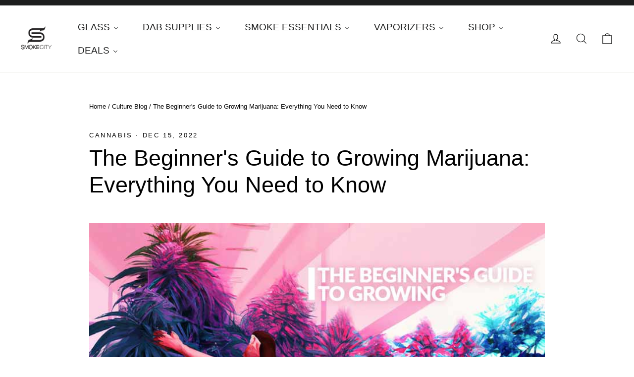

--- FILE ---
content_type: text/html; charset=utf-8
request_url: https://www.smokecityshop.com/blogs/news/the-beginners-guide-to-growing-marijuana-everything-you-need-to-know
body_size: 50800
content:
<!doctype html>
<html class="no-js" lang="en" dir="ltr">
<head>
  <meta charset="utf-8">
  <meta http-equiv="X-UA-Compatible" content="IE=edge,chrome=1">
  <meta name="viewport" content="width=device-width,initial-scale=1">
  <meta name="theme-color" content="#353956">
  <link rel="canonical" href="https://www.smokecityshop.com/blogs/news/the-beginners-guide-to-growing-marijuana-everything-you-need-to-know">
  <link rel="preconnect" href="https://cdn.shopify.com" crossorigin>
  <link rel="preconnect" href="https://fonts.shopifycdn.com" crossorigin>
  <link rel="dns-prefetch" href="https://productreviews.shopifycdn.com">
  <link rel="dns-prefetch" href="https://ajax.googleapis.com">
  <link rel="dns-prefetch" href="https://maps.googleapis.com"> 
  <link rel="dns-prefetch" href="https://maps.gstatic.com"><link rel="shortcut icon" href="//www.smokecityshop.com/cdn/shop/files/smoke-city-online-smoke-shop-favicon-black_32x32.png?v=1614308657" type="image/png" /><title>The Beginner&#39;s Guide to Growing Marijuana: Everything You Need to Know
&ndash; SC INC.
</title>
<meta name="description" content="Growing marijuana can be a rewarding and enjoyable hobby, but it&#39;s important to understand the legal risks and potential consequences before getting started. In this guide, we&#39;ll provide some basic information and tips to help you grow marijuana successfully."><meta property="og:site_name" content="SC INC.">
  <meta property="og:url" content="https://www.smokecityshop.com/blogs/news/the-beginners-guide-to-growing-marijuana-everything-you-need-to-know">
  <meta property="og:title" content="The Beginner&#39;s Guide to Growing Marijuana: Everything You Need to Know">
  <meta property="og:type" content="article">
  <meta property="og:description" content="The Beginner's Guide to Growing Marijuana: Everything You Need to Know"><meta property="og:image" content="http://www.smokecityshop.com/cdn/shop/articles/how-to-grow-marijuna-plants-the-beginners-guide-to-growing.jpg?v=1671154371">
    <meta property="og:image:secure_url" content="https://www.smokecityshop.com/cdn/shop/articles/how-to-grow-marijuna-plants-the-beginners-guide-to-growing.jpg?v=1671154371">
    <meta property="og:image:width" content="792">
    <meta property="og:image:height" content="500"><meta name="twitter:site" content="@mysmokecity">
  <meta name="twitter:card" content="summary_large_image">
  <meta name="twitter:title" content="The Beginner's Guide to Growing Marijuana: Everything You Need to Know">
  <meta name="twitter:description" content="The Beginner's Guide to Growing Marijuana: Everything You Need to Know">
<style data-shopify>
  

  
  
  
</style><link href="//www.smokecityshop.com/cdn/shop/t/45/assets/theme.css?v=141656935760943801471713265786" rel="stylesheet" type="text/css" media="all" />
    <link href="//www.smokecityshop.com/cdn/shop/t/45/assets/custom.css?v=58125587887761550901713329177" rel="stylesheet" type="text/css" media="all" />
<style data-shopify>:root {
    --typeHeaderPrimary: "system_ui";
    --typeHeaderFallback: -apple-system, 'Segoe UI', Roboto, 'Helvetica Neue', 'Noto Sans', 'Liberation Sans', Arial, sans-serif, 'Apple Color Emoji', 'Segoe UI Emoji', 'Segoe UI Symbol', 'Noto Color Emoji';
    --typeHeaderSize: 45px;
    --typeHeaderWeight: 400;
    --typeHeaderLineHeight: 1.2;
    --typeHeaderSpacing: 0.0em;

    --typeBasePrimary:"system_ui";
    --typeBaseFallback:-apple-system, 'Segoe UI', Roboto, 'Helvetica Neue', 'Noto Sans', 'Liberation Sans', Arial, sans-serif, 'Apple Color Emoji', 'Segoe UI Emoji', 'Segoe UI Symbol', 'Noto Color Emoji';
    --typeBaseSize: 19px;
    --typeBaseWeight: 400;
    --typeBaseLineHeight: 1.4;
    --typeBaseSpacing: 0.0em;

    --iconWeight: 3px;
    --iconLinecaps: miter;
  }

  
.collection-hero__content:before,
  .hero__image-wrapper:before,
  .hero__media:before {
    background-image: linear-gradient(to bottom, rgba(0, 0, 0, 0.0) 0%, rgba(0, 0, 0, 0.0) 40%, rgba(0, 0, 0, 0.0) 100%);
  }

  .skrim__item-content .skrim__overlay:after {
    background-image: linear-gradient(to bottom, rgba(0, 0, 0, 0.0) 30%, rgba(0, 0, 0, 0.0) 100%);
  }

  .placeholder-content {
    background-image: linear-gradient(100deg, #ffffff 40%, #f7f7f7 63%, #ffffff 79%);
  }</style><script>
    document.documentElement.className = document.documentElement.className.replace('no-js', 'js');

    window.theme = window.theme || {};
    theme.routes = {
      home: "/",
      cart: "/cart.js",
      cartPage: "/cart",
      cartAdd: "/cart/add.js",
      cartChange: "/cart/change.js",
      search: "/search",
      predictiveSearch: "/search/suggest"
    };
    theme.strings = {
      soldOut: "Sold Out",
      unavailable: "Unavailable",
      inStockLabel: "In stock, ready to ship",
      oneStockLabel: "Low stock - [count] item left",
      otherStockLabel: "Low stock - [count] items left",
      willNotShipUntil: "Ready to ship [date]",
      willBeInStockAfter: "Back in stock [date]",
      waitingForStock: "Backordered, shipping soon",
      cartSavings: "You're saving [savings]",
      cartEmpty: "Your cart is currently empty.",
      cartTermsConfirmation: "You must agree with the terms and conditions of sales to check out",
      searchCollections: "Collections",
      searchPages: "Pages",
      searchArticles: "Articles",
      maxQuantity: "You can only have [quantity] of [title] in your cart."
    };
    theme.settings = {
      cartType: "drawer",
      isCustomerTemplate: false,
      moneyFormat: "${{amount}}",
      predictiveSearch: true,
      predictiveSearchType: null,
      quickView: true,
      themeName: 'Motion',
      themeVersion: "10.4.1"
    };
  </script>

  <script>window.performance && window.performance.mark && window.performance.mark('shopify.content_for_header.start');</script><meta id="shopify-digital-wallet" name="shopify-digital-wallet" content="/2671283/digital_wallets/dialog">
<link rel="alternate" type="application/atom+xml" title="Feed" href="/blogs/news.atom" />
<script async="async" src="/checkouts/internal/preloads.js?locale=en-US"></script>
<script id="shopify-features" type="application/json">{"accessToken":"dc8220a2bc65344727dc04fff68ae295","betas":["rich-media-storefront-analytics"],"domain":"www.smokecityshop.com","predictiveSearch":true,"shopId":2671283,"locale":"en"}</script>
<script>var Shopify = Shopify || {};
Shopify.shop = "smokecity.myshopify.com";
Shopify.locale = "en";
Shopify.currency = {"active":"USD","rate":"1.0"};
Shopify.country = "US";
Shopify.theme = {"name":"Latest Motion Theme","id":125962092657,"schema_name":"Motion","schema_version":"10.4.1","theme_store_id":847,"role":"main"};
Shopify.theme.handle = "null";
Shopify.theme.style = {"id":null,"handle":null};
Shopify.cdnHost = "www.smokecityshop.com/cdn";
Shopify.routes = Shopify.routes || {};
Shopify.routes.root = "/";</script>
<script type="module">!function(o){(o.Shopify=o.Shopify||{}).modules=!0}(window);</script>
<script>!function(o){function n(){var o=[];function n(){o.push(Array.prototype.slice.apply(arguments))}return n.q=o,n}var t=o.Shopify=o.Shopify||{};t.loadFeatures=n(),t.autoloadFeatures=n()}(window);</script>
<script id="shop-js-analytics" type="application/json">{"pageType":"article"}</script>
<script defer="defer" async type="module" src="//www.smokecityshop.com/cdn/shopifycloud/shop-js/modules/v2/client.init-shop-cart-sync_BT-GjEfc.en.esm.js"></script>
<script defer="defer" async type="module" src="//www.smokecityshop.com/cdn/shopifycloud/shop-js/modules/v2/chunk.common_D58fp_Oc.esm.js"></script>
<script defer="defer" async type="module" src="//www.smokecityshop.com/cdn/shopifycloud/shop-js/modules/v2/chunk.modal_xMitdFEc.esm.js"></script>
<script type="module">
  await import("//www.smokecityshop.com/cdn/shopifycloud/shop-js/modules/v2/client.init-shop-cart-sync_BT-GjEfc.en.esm.js");
await import("//www.smokecityshop.com/cdn/shopifycloud/shop-js/modules/v2/chunk.common_D58fp_Oc.esm.js");
await import("//www.smokecityshop.com/cdn/shopifycloud/shop-js/modules/v2/chunk.modal_xMitdFEc.esm.js");

  window.Shopify.SignInWithShop?.initShopCartSync?.({"fedCMEnabled":true,"windoidEnabled":true});

</script>
<script>(function() {
  var isLoaded = false;
  function asyncLoad() {
    if (isLoaded) return;
    isLoaded = true;
    var urls = ["\/\/shopify.privy.com\/widget.js?shop=smokecity.myshopify.com","\/\/code.tidio.co\/l48m5l3lzx0qvxahmuamgytqw5lowxb4.js?shop=smokecity.myshopify.com","https:\/\/chimpstatic.com\/mcjs-connected\/js\/users\/b15516ac4c81a767f0e8364a1\/f1e26234f2b15bd1acfa5f3f8.js?shop=smokecity.myshopify.com","\/\/cdn.shopify.com\/proxy\/a8d0a4443456bb8278a8edcc1309e14bd449cc256da75212677fb87fd1a47bad\/static.cdn.printful.com\/static\/js\/external\/shopify-product-customizer.js?v=0.28\u0026shop=smokecity.myshopify.com\u0026sp-cache-control=cHVibGljLCBtYXgtYWdlPTkwMA","https:\/\/client.lifteragecheck.com\/js\/age.js?shop=smokecity.myshopify.com","https:\/\/cdn.hextom.com\/js\/quickannouncementbar.js?shop=smokecity.myshopify.com","https:\/\/cdn.hextom.com\/js\/freeshippingbar.js?shop=smokecity.myshopify.com","https:\/\/my.fpcdn.me\/embed\/shopify\/smokecity.myshopify.com\/embed.js?v=490693\u0026shop=smokecity.myshopify.com"];
    for (var i = 0; i < urls.length; i++) {
      var s = document.createElement('script');
      s.type = 'text/javascript';
      s.async = true;
      s.src = urls[i];
      var x = document.getElementsByTagName('script')[0];
      x.parentNode.insertBefore(s, x);
    }
  };
  if(window.attachEvent) {
    window.attachEvent('onload', asyncLoad);
  } else {
    window.addEventListener('load', asyncLoad, false);
  }
})();</script>
<script id="__st">var __st={"a":2671283,"offset":-28800,"reqid":"fd8fa99f-a6f4-4db8-ae2f-158ffa1028cd-1769457542","pageurl":"www.smokecityshop.com\/blogs\/news\/the-beginners-guide-to-growing-marijuana-everything-you-need-to-know","s":"articles-558648328305","u":"68e4de0d4368","p":"article","rtyp":"article","rid":558648328305};</script>
<script>window.ShopifyPaypalV4VisibilityTracking = true;</script>
<script id="captcha-bootstrap">!function(){'use strict';const t='contact',e='account',n='new_comment',o=[[t,t],['blogs',n],['comments',n],[t,'customer']],c=[[e,'customer_login'],[e,'guest_login'],[e,'recover_customer_password'],[e,'create_customer']],r=t=>t.map((([t,e])=>`form[action*='/${t}']:not([data-nocaptcha='true']) input[name='form_type'][value='${e}']`)).join(','),a=t=>()=>t?[...document.querySelectorAll(t)].map((t=>t.form)):[];function s(){const t=[...o],e=r(t);return a(e)}const i='password',u='form_key',d=['recaptcha-v3-token','g-recaptcha-response','h-captcha-response',i],f=()=>{try{return window.sessionStorage}catch{return}},m='__shopify_v',_=t=>t.elements[u];function p(t,e,n=!1){try{const o=window.sessionStorage,c=JSON.parse(o.getItem(e)),{data:r}=function(t){const{data:e,action:n}=t;return t[m]||n?{data:e,action:n}:{data:t,action:n}}(c);for(const[e,n]of Object.entries(r))t.elements[e]&&(t.elements[e].value=n);n&&o.removeItem(e)}catch(o){console.error('form repopulation failed',{error:o})}}const l='form_type',E='cptcha';function T(t){t.dataset[E]=!0}const w=window,h=w.document,L='Shopify',v='ce_forms',y='captcha';let A=!1;((t,e)=>{const n=(g='f06e6c50-85a8-45c8-87d0-21a2b65856fe',I='https://cdn.shopify.com/shopifycloud/storefront-forms-hcaptcha/ce_storefront_forms_captcha_hcaptcha.v1.5.2.iife.js',D={infoText:'Protected by hCaptcha',privacyText:'Privacy',termsText:'Terms'},(t,e,n)=>{const o=w[L][v],c=o.bindForm;if(c)return c(t,g,e,D).then(n);var r;o.q.push([[t,g,e,D],n]),r=I,A||(h.body.append(Object.assign(h.createElement('script'),{id:'captcha-provider',async:!0,src:r})),A=!0)});var g,I,D;w[L]=w[L]||{},w[L][v]=w[L][v]||{},w[L][v].q=[],w[L][y]=w[L][y]||{},w[L][y].protect=function(t,e){n(t,void 0,e),T(t)},Object.freeze(w[L][y]),function(t,e,n,w,h,L){const[v,y,A,g]=function(t,e,n){const i=e?o:[],u=t?c:[],d=[...i,...u],f=r(d),m=r(i),_=r(d.filter((([t,e])=>n.includes(e))));return[a(f),a(m),a(_),s()]}(w,h,L),I=t=>{const e=t.target;return e instanceof HTMLFormElement?e:e&&e.form},D=t=>v().includes(t);t.addEventListener('submit',(t=>{const e=I(t);if(!e)return;const n=D(e)&&!e.dataset.hcaptchaBound&&!e.dataset.recaptchaBound,o=_(e),c=g().includes(e)&&(!o||!o.value);(n||c)&&t.preventDefault(),c&&!n&&(function(t){try{if(!f())return;!function(t){const e=f();if(!e)return;const n=_(t);if(!n)return;const o=n.value;o&&e.removeItem(o)}(t);const e=Array.from(Array(32),(()=>Math.random().toString(36)[2])).join('');!function(t,e){_(t)||t.append(Object.assign(document.createElement('input'),{type:'hidden',name:u})),t.elements[u].value=e}(t,e),function(t,e){const n=f();if(!n)return;const o=[...t.querySelectorAll(`input[type='${i}']`)].map((({name:t})=>t)),c=[...d,...o],r={};for(const[a,s]of new FormData(t).entries())c.includes(a)||(r[a]=s);n.setItem(e,JSON.stringify({[m]:1,action:t.action,data:r}))}(t,e)}catch(e){console.error('failed to persist form',e)}}(e),e.submit())}));const S=(t,e)=>{t&&!t.dataset[E]&&(n(t,e.some((e=>e===t))),T(t))};for(const o of['focusin','change'])t.addEventListener(o,(t=>{const e=I(t);D(e)&&S(e,y())}));const B=e.get('form_key'),M=e.get(l),P=B&&M;t.addEventListener('DOMContentLoaded',(()=>{const t=y();if(P)for(const e of t)e.elements[l].value===M&&p(e,B);[...new Set([...A(),...v().filter((t=>'true'===t.dataset.shopifyCaptcha))])].forEach((e=>S(e,t)))}))}(h,new URLSearchParams(w.location.search),n,t,e,['guest_login'])})(!0,!0)}();</script>
<script integrity="sha256-4kQ18oKyAcykRKYeNunJcIwy7WH5gtpwJnB7kiuLZ1E=" data-source-attribution="shopify.loadfeatures" defer="defer" src="//www.smokecityshop.com/cdn/shopifycloud/storefront/assets/storefront/load_feature-a0a9edcb.js" crossorigin="anonymous"></script>
<script data-source-attribution="shopify.dynamic_checkout.dynamic.init">var Shopify=Shopify||{};Shopify.PaymentButton=Shopify.PaymentButton||{isStorefrontPortableWallets:!0,init:function(){window.Shopify.PaymentButton.init=function(){};var t=document.createElement("script");t.src="https://www.smokecityshop.com/cdn/shopifycloud/portable-wallets/latest/portable-wallets.en.js",t.type="module",document.head.appendChild(t)}};
</script>
<script data-source-attribution="shopify.dynamic_checkout.buyer_consent">
  function portableWalletsHideBuyerConsent(e){var t=document.getElementById("shopify-buyer-consent"),n=document.getElementById("shopify-subscription-policy-button");t&&n&&(t.classList.add("hidden"),t.setAttribute("aria-hidden","true"),n.removeEventListener("click",e))}function portableWalletsShowBuyerConsent(e){var t=document.getElementById("shopify-buyer-consent"),n=document.getElementById("shopify-subscription-policy-button");t&&n&&(t.classList.remove("hidden"),t.removeAttribute("aria-hidden"),n.addEventListener("click",e))}window.Shopify?.PaymentButton&&(window.Shopify.PaymentButton.hideBuyerConsent=portableWalletsHideBuyerConsent,window.Shopify.PaymentButton.showBuyerConsent=portableWalletsShowBuyerConsent);
</script>
<script data-source-attribution="shopify.dynamic_checkout.cart.bootstrap">document.addEventListener("DOMContentLoaded",(function(){function t(){return document.querySelector("shopify-accelerated-checkout-cart, shopify-accelerated-checkout")}if(t())Shopify.PaymentButton.init();else{new MutationObserver((function(e,n){t()&&(Shopify.PaymentButton.init(),n.disconnect())})).observe(document.body,{childList:!0,subtree:!0})}}));
</script>

<script>window.performance && window.performance.mark && window.performance.mark('shopify.content_for_header.end');</script>
<script src="https://ajax.googleapis.com/ajax/libs/jquery/3.7.1/jquery.min.js"></script>
  <script src="//www.smokecityshop.com/cdn/shop/t/45/assets/vendor-scripts-v14.js" defer="defer"></script><script src="//www.smokecityshop.com/cdn/shop/t/45/assets/theme.js?v=7651693481908912771713178889" defer="defer"></script>
  <script src="//www.smokecityshop.com/cdn/shop/t/45/assets/custom.js?v=112788895453635475421713253002" defer="defer"></script>
<!-- BEGIN app block: shopify://apps/buddha-mega-menu-navigation/blocks/megamenu/dbb4ce56-bf86-4830-9b3d-16efbef51c6f -->
<script>
        var productImageAndPrice = [],
            collectionImages = [],
            articleImages = [],
            mmLivIcons = false,
            mmFlipClock = false,
            mmFixesUseJquery = false,
            mmNumMMI = 6,
            mmSchemaTranslation = {},
            mmMenuStrings =  {"menuStrings":{"default":{"GLASS":"GLASS","BONGS & WATERPIPES":"BONGS & WATERPIPES","ALL BONGS & WATERPIPES":"ALL BONGS & WATERPIPES","ECONOMICAL WATER PIPES":"ECONOMICAL WATER PIPES","WATER PIPES ON SALE":"WATER PIPES ON SALE","Mystery Box":"Mystery Box","DAB RIGS":"DAB RIGS","ALL DAB RIGS":"ALL DAB RIGS","RECYCLERS":"RECYCLERS","ECONOMICAL DAB RIGS":"ECONOMICAL DAB RIGS","DAB RIGS UNDER $200":"DAB RIGS UNDER $200","NECTAR COLLECTORS":"NECTAR COLLECTORS","Dab Rigs Under $100":"Dab Rigs Under $100","DAB RIGS ON SALE":"DAB RIGS ON SALE","HEADY GLASS":"HEADY GLASS","ARTIST":"ARTIST","AVALON":"AVALON","BRENT M.":"BRENT M.","CL1":"CL1","CARSTEN":"CARSTEN","DOMINO":"DOMINO","DOOMS DAY ":"DOOMS DAY ","D. PARK":"D. PARK","ELBO":"ELBO","FOUR WINDS FLAME":"FOUR WINDS FLAME","FREEEK":"FREEEK","JSYN LORD":"JSYN LORD","JEBB ":"JEBB ","JMASS ":"JMASS ","JOSH ST. GEORGE":"JOSH ST. GEORGE","LEASURE":"LEASURE","MERC":"MERC","MIKE LUNA":"MIKE LUNA","NIKO CRAY":"NIKO CRAY","SALT":"SALT","Ski Mask":"Ski Mask","SNIC ":"SNIC ","SOKOL":"SOKOL","TDS / TEAM DEATH STAR":"TDS / TEAM DEATH STAR","ZII GLASS":"ZII GLASS","ALL HEADY GLASS":"ALL HEADY GLASS","CL1 Atomic Stardust Jammer Banger Hanger":"CL1 Atomic Stardust Jammer Banger Hanger","FEATURED GLASS":"FEATURED GLASS","CL1 Serendipity Jammer Banger Hanger":"CL1 Serendipity Jammer Banger Hanger","Salt X Tron Truman Hachling Vapor Rig":"Salt X Tron Truman Hachling Vapor Rig","Niko Cray Birdo Vapor Bubbler - Black and Slime":"Niko Cray Birdo Vapor Bubbler - Black and Slime","Leasure Glass - 14mm Blood Red Incycler Vapor Rig":"Leasure Glass - 14mm Blood Red Incycler Vapor Rig","Josh St. George Heady Glass Custom Knight Rig":"Josh St. George Heady Glass Custom Knight Rig","SCIENTIFIC GLASS":"SCIENTIFIC GLASS","ALL SCIENTIFIC GLASS":"ALL SCIENTIFIC GLASS","BRAND":"BRAND","TORO":"TORO","HiSi":"HiSi","MIGHTY CHALICE":"MIGHTY CHALICE","HITMAN":"HITMAN","RooR Tech":"RooR Tech","SEED OF LIFE GLASSWORKS":"SEED OF LIFE GLASSWORKS","BLAZE 1":"BLAZE 1","MONARK":"MONARK","Toro":"Toro","NEWEST PRODUCTS":"NEWEST PRODUCTS","BUBBLERS":"BUBBLERS","ALL BUBBLERS":"ALL BUBBLERS","FAMOUS X BUBBLER HAMMER":"FAMOUS X BUBBLER HAMMER","HAND PIPES":"HAND PIPES","ALL PIPES ":"ALL PIPES ","HIGH END PIPES":"HIGH END PIPES","ECONOMICAL PIPES":"ECONOMICAL PIPES","ONE OF KIND":"ONE OF KIND","Small Snake Skin Sherlock Pipe -Green- made by Firekist Glass":"Small Snake Skin Sherlock Pipe -Green- made by Firekist Glass","Liberty Glass Grateful Dead Frit Over Frit Fire Polished Spoon":"Liberty Glass Grateful Dead Frit Over Frit Fire Polished Spoon","ECONOMICAL GLASS":"ECONOMICAL GLASS","ASH CATCHERS":"ASH CATCHERS","ALL ASH CATCHERS":"ALL ASH CATCHERS","14mm Male Showerhead Ash Catcher 90º Pink by Diamond Glass":"14mm Male Showerhead Ash Catcher 90º Pink by Diamond Glass","PENDANTS":"PENDANTS","ALL PENDANTS":"ALL PENDANTS","GLASS ACCESSORIES":"GLASS ACCESSORIES","DOWNSTEMS":"DOWNSTEMS","BOWLS":"BOWLS","DAB SUPPLIES":"DAB SUPPLIES","DABBERS":"DABBERS","ALL DABBERS":"ALL DABBERS","GLASS DABBERS":"GLASS DABBERS","TITANIUM DABBERS":"TITANIUM DABBERS","METAL DABBER":"METAL DABBER","DABBER DEALS":"DABBER DEALS","DABBERS ON SALE":"DABBERS ON SALE","CL1 UV Illuminati Pencil Dabber":"CL1 UV Illuminati Pencil Dabber","CARB CAPS":"CARB CAPS","ALL CARB CAPS":"ALL CARB CAPS","CL1 Custom Banger Carb Cap Green Moss UV":"CL1 Custom Banger Carb Cap Green Moss UV","CL1 Custom Carb Cap Illuminati":"CL1 Custom Carb Cap Illuminati","NAILS":"NAILS","ALL NAILS":"ALL NAILS","QUARTZ":"QUARTZ","TITANIUM":"TITANIUM","BANGERS":"BANGERS","QUAVE":"QUAVE","HIGHLY EDUCATED":"HIGHLY EDUCATED","HIVE CERAMICS":"HIVE CERAMICS","NAILS ON SALE":"NAILS ON SALE","ELECTRIC NAILS":"ELECTRIC NAILS","Dr. Dabber Boost Black Edition":"Dr. Dabber Boost Black Edition","STORAGE":"STORAGE","420 SCIENCE JARS":"420 SCIENCE JARS","LARGE CONCENTRATE JAR - DABBIN":"LARGE CONCENTRATE JAR - DABBIN","DABDISH PRO - LARGE":"DABDISH PRO - LARGE","SMOKE ESSENTIALS":"SMOKE ESSENTIALS","ROLLING PAPERS":"ROLLING PAPERS","ALL ROLLING PAPER":"ALL ROLLING PAPER","RAW":"RAW","ELEMENTS":"ELEMENTS","ROLLING MACHINES":"ROLLING MACHINES","COOKIES ROLLING MACHINES":"COOKIES ROLLING MACHINES","RaW ROLLING MACHINES":"RaW ROLLING MACHINES","ELEMENTS ROLLING MACHINES":"ELEMENTS ROLLING MACHINES","VIBES":"VIBES","Benji Papers & Cones":"Benji Papers & Cones","GRINDERS":"GRINDERS","ALL GRINDERS":"ALL GRINDERS","SANTA CRUZ SHREDDERS":"SANTA CRUZ SHREDDERS","All SC Grinders":"All SC Grinders","LARGE SANTA CRUZ SHREDDERS":"LARGE SANTA CRUZ SHREDDERS","MEDIUM SANTA CRUZ SHREDDERS":"MEDIUM SANTA CRUZ SHREDDERS","SMALL SANTA CRUZ SHREDDERS":"SMALL SANTA CRUZ SHREDDERS","4 PIECE SANTA CRUZ SHREDDERS":"4 PIECE SANTA CRUZ SHREDDERS","3 PIECE SANTA CRUZ SHREDDERS":"3 PIECE SANTA CRUZ SHREDDERS","2 PIECE SANTA CRUZ SHREDDERS":"2 PIECE SANTA CRUZ SHREDDERS","SHARPSTONE GRINDERS":"SHARPSTONE GRINDERS","All Sharpstone Grinders":"All Sharpstone Grinders","LARGE SHARPSTONE GRINDERS":"LARGE SHARPSTONE GRINDERS","MEDIUM SHARPSTONE GRINDERS":"MEDIUM SHARPSTONE GRINDERS","SMALL SHARPSTONE GRINDERS":"SMALL SHARPSTONE GRINDERS","MULTI LEVEL SHARPSTONE GRINDERS":"MULTI LEVEL SHARPSTONE GRINDERS","2 PIECE SHARPSTONE GRINDERS":"2 PIECE SHARPSTONE GRINDERS","GRINDER STYLE":"GRINDER STYLE","4 PIECE GRINDERS":"4 PIECE GRINDERS","3 PIECE GRINDERS":"3 PIECE GRINDERS","2 PIECE GRINDERS":"2 PIECE GRINDERS","MORE GRINDERS":"MORE GRINDERS","WOOD GRINDERS":"WOOD GRINDERS","ACRYLIC GRINDERS":"ACRYLIC GRINDERS","GRINDER DEALS":"GRINDER DEALS","ALL STORAGE":"ALL STORAGE","STORGAGE OPTIONS":"STORGAGE OPTIONS","GLASS  STORAGE":"GLASS  STORAGE","SILICONE STORAGE":"SILICONE STORAGE","STORAGE DEALS":"STORAGE DEALS","POP TOPS":"POP TOPS","420 SCIENCE":"420 SCIENCE","SMALL POP-TOP HELLO WRITE & ERASE":"SMALL POP-TOP HELLO WRITE & ERASE","CLEANERS":"CLEANERS","ALL CLEANERS":"ALL CLEANERS","FORMULA 420  CLEANER ":"FORMULA 420  CLEANER ","KLEAR Kryptonite ":"KLEAR Kryptonite ","RezBlock Concentrate":"RezBlock Concentrate","SCALES":"SCALES","ALL SCALES":"ALL SCALES","SCALE TYPE":"SCALE TYPE","POCKET SCALES":"POCKET SCALES","TABLE TOP SCALES":"TABLE TOP SCALES","BY WEIGHT ":"BY WEIGHT ","0.1G SCALES":"0.1G SCALES","0.01G SCALES":"0.01G SCALES","SCALES ON SALE":"SCALES ON SALE","ROLLING TRAYS":"ROLLING TRAYS","ALL ROLLING TRAYS":"ALL ROLLING TRAYS","COOKIES TRAYS":"COOKIES TRAYS","RAW ROLLING TRAYS":"RAW ROLLING TRAYS","Elements Rolling Trays":"Elements Rolling Trays","V-Syndicate ROLLING TRAYS":"V-Syndicate ROLLING TRAYS","GLASS ROLLING TRAYS":"GLASS ROLLING TRAYS","DAB SLAB GLASS TRAY - Small | V-Syndicate":"DAB SLAB GLASS TRAY - Small | V-Syndicate","GIRL SCOUT COOKIES GLASS TRAY - Small | V-Syndicate":"GIRL SCOUT COOKIES GLASS TRAY - Small | V-Syndicate","POUND BAG GLASS TRAY - Small | V-Syndicate":"POUND BAG GLASS TRAY - Small | V-Syndicate","Backwoods":"Backwoods","PROTECTION":"PROTECTION","ALL PROTECTION":"ALL PROTECTION","VAPORIZERS":"VAPORIZERS","DRY HERB VAPORIZERS":"DRY HERB VAPORIZERS","HAND HELD VAPES":"HAND HELD VAPES","DESK TOP VAPES":"DESK TOP VAPES","PAX":"PAX","MAGIC FLIGHT LAUNCH BOX":"MAGIC FLIGHT LAUNCH BOX","PAX 2":"PAX 2","CONCENTRATE VAPORIZERS":"CONCENTRATE VAPORIZERS","ALL CONCENTRATE VAPES":"ALL CONCENTRATE VAPES","Puffco":"Puffco","FOCUS V":"FOCUS V","APX WAX VAPORIZERS By Pulsar":"APX WAX VAPORIZERS By Pulsar","Airistech Airis 8 Dab & Dip Wax Vape Pen Vaporizer (400mAh)":"Airistech Airis 8 Dab & Dip Wax Vape Pen Vaporizer (400mAh)","Puffco - Peak Smart Rig":"Puffco - Peak Smart Rig","THE MEDUSA PEAK - Puffco":"THE MEDUSA PEAK - Puffco","PARTS":"PARTS","APX  PARTS AND REPLACEMENTS":"APX  PARTS AND REPLACEMENTS","THE PEAK ATOMIZER":"THE PEAK ATOMIZER","Dr. Dabber Aurora Vaporizer Pen Kit":"Dr. Dabber Aurora Vaporizer Pen Kit","APX Wax Vaporizer":"APX Wax Vaporizer","G Pen Connect Vaporizer":"G Pen Connect Vaporizer","ELECTRONIC DAB RIGS":"ELECTRONIC DAB RIGS","Focus V CARTA Electronic Smart Rig Kit":"Focus V CARTA Electronic Smart Rig Kit","KandyPens Oura E-Rig Vaporizer - Black":"KandyPens Oura E-Rig Vaporizer - Black","VAPE ACCESSORIES":"VAPE ACCESSORIES","Atomizers and Coils":"Atomizers and Coils","Puffco Peak Colored Glass Attachment":"Puffco Peak Colored Glass Attachment","PUFFCO ACCESSORIES":"PUFFCO ACCESSORIES","VAPE BATTERIES":"VAPE BATTERIES","VAPMOD V-MOD 2 VAPORIZER CART MOD":"VAPMOD V-MOD 2 VAPORIZER CART MOD","DAB & WAX PENS":"DAB & WAX PENS","ALL DAB & WAX PENS":"ALL DAB & WAX PENS","Newest Products":"Newest Products","SHOP":"SHOP","Heady Glass":"Heady Glass","Scientific Glass":"Scientific Glass","ALL PIPES":"ALL PIPES","Concentrate Supplies":"Concentrate Supplies","Vaporizers":"Vaporizers","Pendants":"Pendants","Silicone Bongs, Pipes & Dab Rigs":"Silicone Bongs, Pipes & Dab Rigs","Acrylic":"Acrylic","Highly Educated":"Highly Educated","APPAREL":"APPAREL","GIFT CARD":"GIFT CARD","DEALS":"DEALS","ALL DEALS":"ALL DEALS","UNDER $200":"UNDER $200","UNDER  $150":"UNDER  $150","UNDER $100":"UNDER $100","UNDER $50":"UNDER $50","Smoke City Mystery Box":"Smoke City Mystery Box","Gift Card":"Gift Card"}},"additional":{"default":{"Add to cart":"Add to cart","Sold out":"Sold out","JUST ADDED TO YOUR CART":"JUST ADDED TO YOUR CART","OUT OF STOCK":"OUT OF STOCK","View Cart":"View Cart","NEW":"NEW","SALE":"SALE","HOT":"HOT"}}} ,
            mmShopLocale = "en",
            mmShopLocaleCollectionsRoute = "/collections",
            mmSchemaDesignJSON = [{"action":"menu-select","value":"mm-automatic"},{"action":"design","setting":"font_family","value":"Default"},{"action":"design","setting":"font_size","value":"13px"},{"action":"design","setting":"text_color","value":"#222222"},{"action":"design","setting":"link_hover_color","value":"#0da19a"},{"action":"design","setting":"link_color","value":"#4e4e4e"},{"action":"design","setting":"background_hover_color","value":"#f9f9f9"},{"action":"design","setting":"background_color","value":"#ffffff"},{"action":"design","setting":"price_color","value":"#0da19a"},{"action":"design","setting":"contact_right_btn_text_color","value":"#ffffff"},{"action":"design","setting":"contact_right_btn_bg_color","value":"#3A3A3A"},{"action":"design","setting":"contact_left_bg_color","value":"#3A3A3A"},{"action":"design","setting":"contact_left_alt_color","value":"#CCCCCC"},{"action":"design","setting":"contact_left_text_color","value":"#f1f1f0"},{"action":"design","setting":"addtocart_enable","value":"true"},{"action":"design","setting":"addtocart_text_color","value":"#333333"},{"action":"design","setting":"addtocart_background_color","value":"#ffffff"},{"action":"design","setting":"addtocart_text_hover_color","value":"#ffffff"},{"action":"design","setting":"addtocart_background_hover_color","value":"#0da19a"},{"action":"design","setting":"countdown_color","value":"#ffffff"},{"action":"design","setting":"countdown_background_color","value":"#333333"},{"action":"design","setting":"vertical_font_family","value":"Default"},{"action":"design","setting":"vertical_font_size","value":"13px"},{"action":"design","setting":"vertical_text_color","value":"#ffffff"},{"action":"design","setting":"vertical_link_color","value":"#ffffff"},{"action":"design","setting":"vertical_link_hover_color","value":"#ffffff"},{"action":"design","setting":"vertical_price_color","value":"#ffffff"},{"action":"design","setting":"vertical_contact_right_btn_text_color","value":"#ffffff"},{"action":"design","setting":"vertical_addtocart_enable","value":"true"},{"action":"design","setting":"vertical_addtocart_text_color","value":"#ffffff"},{"action":"design","setting":"vertical_countdown_color","value":"#ffffff"},{"action":"design","setting":"vertical_countdown_background_color","value":"#333333"},{"action":"design","setting":"vertical_background_color","value":"#017b86"},{"action":"design","setting":"vertical_addtocart_background_color","value":"#333333"},{"action":"design","setting":"vertical_contact_right_btn_bg_color","value":"#333333"},{"action":"design","setting":"vertical_contact_left_alt_color","value":"#333333"}],
            mmDomChangeSkipUl = "",
            buddhaMegaMenuShop = "smokecity.myshopify.com",
            mmWireframeCompression = "0",
            mmExtensionAssetUrl = "https://cdn.shopify.com/extensions/019abe06-4a3f-7763-88da-170e1b54169b/mega-menu-151/assets/";var bestSellersHTML = '';var newestProductsHTML = '<ul class="mm-product-list mm-newest-products">\<li><div class="mm-list-image"><a data-href="/products/puffco-the-peak-canyon" href="/products/puffco-the-peak-canyon" tabindex="-1"><img data-src="//www.smokecityshop.com/cdn/shop/files/Puffco_Peak_Canyon_3Quarters-Left.webp?v=1764149290&width=120" /></a></div><div class="mm-list-info"><a class="mm-product-name" data-href="/products/puffco-the-peak-canyon" href="/products/puffco-the-peak-canyon">Puffco The Peak Canyon</a><div class="mega-menu-prices"><span class="mega-menu-price"><span class="money">$220.00</span></span></div><div class="mm-add-to-cart"><div varid="42796765085809"  onclick="mmAddToCart(this)">Add to cart</div></div></div></li>\<li><div class="mm-list-image"><a data-href="/products/puffco-pivot" href="/products/puffco-pivot" tabindex="-1"><img data-src="//www.smokecityshop.com/cdn/shop/files/puffcopeakdesert.jpg?v=1748048102&width=120" /></a></div><div class="mm-list-info"><a class="mm-product-name" data-href="/products/puffco-pivot" href="/products/puffco-pivot">Puffco Peak Pro</a><div class="mega-menu-prices"><span class="mega-menu-price"><span class="money">$419.95</span></span></div><div class="mm-add-to-cart"><div varid="42014106091633"  onclick="mmAddToCart(this)">Add to cart</div></div></div></li>\<li><div class="mm-list-image"><a data-href="/products/focus-v-aeris-dab-vape-rig" href="/products/focus-v-aeris-dab-vape-rig" tabindex="-1"><img data-src="//www.smokecityshop.com/cdn/shop/files/Focus-V-Aeris-Portable-Wax-Vaporizer.jpg?v=1714426329&width=120" /></a></div><div class="mm-list-info"><a class="mm-product-name" data-href="/products/focus-v-aeris-dab-vape-rig" href="/products/focus-v-aeris-dab-vape-rig">FOCUS V AERIS DAB VAPE RIG</a><div class="mega-menu-prices"><span class="mega-menu-price"><span class="money">$229.95</span></span></div><div class="mm-add-to-cart"><div varid="40928054050929"  onclick="mmAddToCart(this)">Add to cart</div></div></div></li>\<li><div class="mm-list-image"><a data-href="/products/aspire-breeze-dock-charger" href="/products/aspire-breeze-dock-charger" tabindex="-1"><img data-src="//www.smokecityshop.com/cdn/shop/files/Aspire-Breeze-Charging-Dock.jpg?v=1712834286&width=120" /></a></div><div class="mm-list-info"><a class="mm-product-name" data-href="/products/aspire-breeze-dock-charger" href="/products/aspire-breeze-dock-charger">Aspire Breeze Dock Charger</a><div class="mega-menu-prices"><span class="mega-menu-price"><span class="money">$14.95</span></span></div><div class="mm-add-to-cart"><div varid="40779215667313"  onclick="mmAddToCart(this)">Add to cart</div></div></div></li>\</ul>';/* get link lists api */
        var linkLists={"main-menu" : {"title":"Main Menu", "items":["/","/collections/all","/collections/heady-glass","/collections/scientific-glass","/collections/all-pipes","/collections/dab-supplies","/collections/smoking-essentials","/collections/vaporizers","/blogs/news","/pages/contact-us",]},"footer-1" : {"title":"Information", "items":["/pages/about-us","/apps/help-center","/blogs/news","/pages/contact-us","/pages/privacy-policy","/pages/terms-of-use","/pages/returns-exchanges",]},"shop" : {"title":"Shop", "items":["/collections/heady-glass","/collections/concentrate-utensils","/collections/scientific-glass","/collections/vape-accessories","/collections/vaporizers","/collections/supplies","/collections/roor-tech","/collections/apparel","/collections/storage","/collections/toro","/collections/seed-of-life-glassworks","/collections/mighty-chalice","/collections/420-science","/collections/hitman-glass","/collections/cl1","/collections/leasure-glass","/collections/jebb-glass","/collections/hive-ceramics","/collections/brothership","/products/gift-card",]},"heady-glass" : {"title":"Heady Glass", "items":["/collections/heady-glass","/collections/cl1","/collections/domino-glass","http://www.smokecityshop.com/collections/heady-glass/products/elbo-dinosaur-vapor-bubbler","http://www.smokecityshop.com/collections/heady-glass/products/freeek-geometric-disc-minitube","/collections/jebb-glass","/collections/jsyn-lord","http://www.smokecityshop.com/collections/heady-glass/products/lee-machine-x-tds-team-death-star-star-wars-yoshi-rig-w-pendant","http://www.smokecityshop.com/collections/heady-glass/products/merc-minion-team-baller-heady-vapor-rig","http://www.smokecityshop.com/collections/heady-glass/products/niko-cray-birdo-vapor-bubbler-black-and-slime","/collections/sokol","http://www.smokecityshop.com/collections/heady-glass/products/lee-machine-x-tds-team-death-star-star-wars-yoshi-rig-w-pendant","http://smokecity.myshopify.com/collections/toro","http://www.smokecityshop.com/products/salt-x-tron-truman-hachling-vapor-rig",]},"scientific-glass" : {"title":"Scientific Glass", "items":["/collections/hitman-glass","/collections/mighty-chalice","/collections/roor-tech","/collections/seed-of-life-glassworks","/collections/toro","/collections/leasure-glass","/collections/jsyn-lord",]},"dab-supplies" : {"title":"Dab Supplies", "items":["/collections/carb-caps","/collections/dabbers","/collections/domeless","/collections/drop-downs","/collections/electric-nail","/","/","/collections/hive-ceramics","/","/collections/concentrate-utensils","/collections/storage","/","/","/","/collections/quave-glass",]},"dabbers" : {"title":"Dabbers", "items":["/collections/dabbers",]},"domeless-nails" : {"title":"Domeless Nails", "items":["/collections/all-domeless-nails","/collections/bangers","/collections/quartz-nails","/collections/thermal-bangers","/collections/cube-bangers","/collections/titanium-nails","/collections/nails-on-sale","/collections/quave-glass",]},"vape" : {"title":"Vape", "items":["/collections/all-vaporizers","/collections/dry-herb-vaporizer","/collections/hand-held-vaporizers","/collections/desk-top-vaporizers","/collections/concentrate-vapes","/collections/dab-wax-pens","/collections/vape-accessories","/collections/vapes-on-sale",]},"smoke-essentials" : {"title":"Smoke Essentials", "items":["/collections/rolling-papers","/collections/storage","/collections/torches","/collections/grinders","/collections/cleaners","/collections/rolling-trays","/collections/scales",]},"grinders" : {"title":"Grinders", "items":["/collections/all-grinders","/collections/santa-cruz-shredder","/collections/sharpstone","/collections/grinder-deals",]},"santa-cruz-shredder" : {"title":"Santa Cruz Shredder", "items":["/collections/all-sc-grinders","/collections/small-sc-grinders","/collections/medium-sc-grinders/black","/collections/large-sc-grinders","/collections/2-piece-sc","/collections/3-piece-sc","/collections/4-piece-sc",]},"customer-account-main-menu" : {"title":"Customer account main menu", "items":["/","https://shopify.com/2671283/account/orders?locale=en&amp;region_country=US",]},};/*ENDPARSE*/

        linkLists["force-mega-menu"]={};linkLists["force-mega-menu"].title="Motion Theme - Mega Menu";linkLists["force-mega-menu"].items=[1];

        /* set product prices */productImageAndPrice[2410946691185] = ['//www.smokecityshop.com/cdn/shop/products/Smoke-City-Mystery-Box-Smoke-Shop-Open.jpg?v=1553385898&width=240', 1.0, '<span class="mega-menu-price"><span class="money">$50.00</span></span>', 21242991542385, ""];productImageAndPrice[4568879464561] = ['//www.smokecityshop.com/cdn/shop/products/VAPMOD-V-MOD-2-VAPORIZER-MOD-all-colors.jpg?v=1599626677&width=240', 1.0, '<span class="mega-menu-sold_out">Sold out</span>', , ""];productImageAndPrice[4442289897585] = ['//www.smokecityshop.com/cdn/shop/products/FAMOUS-X-glass-BUBBLER-HAMMER-Black-2.jpg?v=1587336921&width=240', 1.0, '<span class="mega-menu-sold_out">Sold out</span>', , ""];productImageAndPrice[8364361345] = ['//www.smokecityshop.com/cdn/shop/products/smoke-city-gift-card-2019-online-smoke-shop.jpg?v=1556754645&width=240', 1.0, '<span class="mega-menu-price"><span class="money">$10.00</span></span>', 28141387457, ""];productImageAndPrice[4421592350833] = ['//www.smokecityshop.com/cdn/shop/products/Puffco-Peak-Colored-Glass-Attachment-Black.jpg?v=1585543205&width=240', 1.0, '<span class="mega-menu-price"><span class="money">$99.95</span></span>', 31471170388081, ""];productImageAndPrice[2352284074097] = ['//www.smokecityshop.com/cdn/shop/products/puffco-peak-smoke-city-1.jpg?v=1552092008&width=240', 1.0, '<span class="mega-menu-price"><span class="money">$229.99</span></span>', 21003996561521, ""];productImageAndPrice[2324293633] = ['//www.smokecityshop.com/cdn/shop/products/420-solution.jpg?v=1540571800&width=240', 1.0, '<span class="mega-menu-price"><span class="money">$8.95</span></span>', 7660884929, ""];productImageAndPrice[8364334849] = ['//www.smokecityshop.com/cdn/shop/products/KlearKryptonite.jpg?v=1540574497&width=240', 1.0, '<span class="mega-menu-price"><span class="money">$14.95</span></span>', 28141254849, ""];productImageAndPrice[2167889089] = ['//www.smokecityshop.com/cdn/shop/products/pax-2-ploom.jpg?v=1540576847&width=240', 1.0, '<span class="mega-menu-sold_out">Sold out</span>', , ""];productImageAndPrice[2487273160817] = ['//www.smokecityshop.com/cdn/shop/products/Airistech-Airis-8-Dab-_-Dip-Wax-Vape-Pen-Vaporizer-1.jpg?v=1555120640&width=240', 1.0, '<span class="mega-menu-price"><span class="money">$29.95</span></span>', 21416317943921, ""];productImageAndPrice[378763837480] = ['//www.smokecityshop.com/cdn/shop/products/Boost_Black_Main_1.jpg?v=1540571705&width=240', 1.0, '<span class="mega-menu-sold_out">Sold out</span>', , ""];productImageAndPrice[376788844584] = ['//www.smokecityshop.com/cdn/shop/products/APX-Group.jpg?v=1545152309&width=240', 1.0, '<span class="mega-menu-price"><span class="money">$69.95</span></span>', 3393248460840, ""];productImageAndPrice[375977345064] = ['//www.smokecityshop.com/cdn/shop/products/1231024x.jpg?v=1540580880&width=240', 1.0, '<span class="mega-menu-price"><span class="money">$17.95</span></span>', 3388817965096, ""];productImageAndPrice[318715166760] = ['//www.smokecityshop.com/cdn/shop/products/Illuminati-pencil-dabber-4.jpg?v=1540570337&width=240', 1.0, '<span class="mega-menu-price"><span class="money">$44.95</span></span>', 3096200249384, ""];productImageAndPrice[2268196801] = ['//www.smokecityshop.com/cdn/shop/products/rezblock1.jpg?v=1540578436&width=240', 0.8644444444444445, '<span class="mega-menu-price"><span class="money">$19.95</span></span>', 7435302337, ""];productImageAndPrice[4359858978929] = ['//www.smokecityshop.com/cdn/shop/products/DAB-SLAB-GLASS-ROLLING-TRAY-SMALL-1.jpg?v=1576380035&width=240', 1.0, '<span class="mega-menu-price"><span class="money">$19.95</span></span>', 31239724499057, ""];productImageAndPrice[4050103009393] = ['//www.smokecityshop.com/cdn/shop/products/Puffco-Peak-the-medusa-peak-white-main.jpg?v=1566953667&width=240', 1.0, '<span class="mega-menu-sold_out">Sold out</span>', , ""];productImageAndPrice[388683399208] = ['//www.smokecityshop.com/cdn/shop/products/420-dabdish-pro-large-1.jpg?v=1540570965&width=240', 1.0, '<span class="mega-menu-sold_out">Sold out</span>', , ""];productImageAndPrice[8183082497] = ['//www.smokecityshop.com/cdn/shop/products/Cl1CarbIlluminati1.jpg?v=1545153170&width=240', 1.0, '<span class="mega-menu-sold_out">Sold out</span>', , ""];productImageAndPrice[4568198054001] = ['//www.smokecityshop.com/cdn/shop/products/Focus-V-CARTA-Electronic-Smart-Rig-Kit.jpg?v=1599524436&width=240', 1.0, '<span class="mega-menu-price"><span class="money">$199.95</span></span>', 32022175055985, ""];productImageAndPrice[4359859961969] = ['//www.smokecityshop.com/cdn/shop/products/POUND-BAG-GLAS-ROLLING-TRAY-SMALL-1.jpg?v=1576380373&width=240', 1.0, '<span class="mega-menu-price"><span class="money">$19.95</span></span>', 31239734329457, ""];productImageAndPrice[2644911030385] = ['//www.smokecityshop.com/cdn/shop/products/Liberty-Glass-Grateful-Dead-Frit-Over-Frit-Fire-Polished-Spoon-Red-side-1.jpg?v=1559788693&width=240', 1.0, '<span class="mega-menu-sold_out">Sold out</span>', , ""];productImageAndPrice[388975231016] = ['//www.smokecityshop.com/cdn/shop/products/firekist-hand-pipe-Green-1.jpg?v=1540580916&width=240', 1.0, '<span class="mega-menu-sold_out">Sold out</span>', , ""];productImageAndPrice[388687527976] = ['//www.smokecityshop.com/cdn/shop/products/Large-Dabbin-concentrate-jar.jpeg?v=1540574643&width=240', 1.0, '<span class="mega-menu-sold_out">Sold out</span>', , ""];productImageAndPrice[381742186536] = ['//www.smokecityshop.com/cdn/shop/products/DIAMOND-ASHCATCHER-PINK-14MM-90-1.jpg?v=1545152195&width=240', 1.0, '<span class="mega-menu-sold_out">Sold out</span>', , ""];productImageAndPrice[303304966184] = ['//www.smokecityshop.com/cdn/shop/products/serendipty_Jammer5.jpg?v=1540570098&width=240', 1.0, '<span class="mega-menu-sold_out">Sold out</span>', , ""];productImageAndPrice[302876393512] = ['//www.smokecityshop.com/cdn/shop/products/cl1-automic-stardust-jammer-2.jpg?v=1545152768&width=240', 1.0, '<span class="mega-menu-sold_out">Sold out</span>', , ""];productImageAndPrice[3614192577] = ['//www.smokecityshop.com/cdn/shop/products/LeasureIncyclerBloodRed2.jpg?v=1540575378&width=240', 1.0, '<span class="mega-menu-sold_out">Sold out</span>', , ""];productImageAndPrice[2375704705] = ['//www.smokecityshop.com/cdn/shop/products/Niko-Cray-Birdo4.jpg?v=1540576771&width=240', 1.0, '<span class="mega-menu-sold_out">Sold out</span>', , ""];productImageAndPrice[4568195563633] = ['//www.smokecityshop.com/cdn/shop/products/KandyPens-Oura-E-Rig-Vaporizer-Kandy-apple-Smokey-black.jpg?v=1599522989&width=240', 1.0, '<span class="mega-menu-price"><span class="money">$349.95</span></span>', 32022163783793, ""];productImageAndPrice[4413078995057] = ['//www.smokecityshop.com/cdn/shop/products/G-PEN-CONNECT-1.jpg?v=1584067765&width=240', 1.0, '<span class="mega-menu-price"><span class="money">$149.95</span></span>', 31435913592945, ""];productImageAndPrice[4359537164401] = ['//www.smokecityshop.com/cdn/shop/products/GIRL-SCOUT-COOKIES-GLASS-TRAY-1.jpg?v=1576304205&width=240', 1.0, '<span class="mega-menu-price"><span class="money">$19.95</span></span>', 31238662979697, ""];productImageAndPrice[2495055691889] = ['//www.smokecityshop.com/cdn/shop/products/puffco-peak-atomizer-smoke-city.jpg?v=1555298083&width=240', 1.0, '<span class="mega-menu-price"><span class="money">$39.99</span></span>', 21429407875185, ""];productImageAndPrice[391054491688] = ['//www.smokecityshop.com/cdn/shop/products/smoke-city-josh-st-george-knight-glass-dab-rig.jpg?v=1557020839&width=240', 1.0, '<span class="mega-menu-compare_at_price"><span class="money">$899.95</span></span><span class="mega-menu-price"><span class="money">$549.95</span></span>', 3479800840232, ""];productImageAndPrice[386435121192] = ['//www.smokecityshop.com/cdn/shop/products/vaporizer-aurora-vaporizer-pen-kit-1.jpg?v=1540571241&width=240', 1.0, '<span class="mega-menu-sold_out">Sold out</span>', , ""];productImageAndPrice[305537843240] = ['//www.smokecityshop.com/cdn/shop/products/cl1-carbcap-uv-dab-1.jpg?v=1545153099&width=240', 1.0, '<span class="mega-menu-sold_out">Sold out</span>', , ""];productImageAndPrice[8372447681] = ['//www.smokecityshop.com/cdn/shop/products/smoke-city-salt-tron-truman-glass-hatchling-egg.jpg?v=1557013931&width=240', 1.0, '<span class="mega-menu-compare_at_price"><span class="money">$2,499.95</span></span><span class="mega-menu-price"><span class="money">$1,999.95</span></span>', 28168308673, ""];/* get the collection images */collectionImages['17931829288'] = ['//www.smokecityshop.com/cdn/shop/collections/economical-water-pipes-icon.png?v=1514878161&width=240', 1.0];collectionImages['16516513832'] = ['//www.smokecityshop.com/cdn/shop/collections/BONGS-ON-SALE-IMAGE.png?v=1514857789&width=240', 1.0];collectionImages['101021941873'] = ['//www.smokecityshop.com/cdn/shop/collections/SMOKE-CITY-MYSTERY-BOX-OPEN-SMOKE-SHOP.png?v=1553382849&width=240', 1.0];collectionImages['17711497256'] = ['//www.smokecityshop.com/cdn/shop/collections/ECONOMICAL-DAB-RIGS.png?v=1514878131&width=240', 1.0];collectionImages['17965121576'] = ['//www.smokecityshop.com/cdn/shop/collections/DAB-RIGS-UNDER-200_7d2b7a1d-ddb2-48e9-9816-3b669f95b348.png?v=1514961496&width=240', 1.0];collectionImages['18383568936'] = ['//www.smokecityshop.com/cdn/shop/collections/NECTAR-COLLECTOR-COLLECTION.png?v=1516089833&width=240', 1.0];collectionImages['11656841'] = ['//www.smokecityshop.com/cdn/shop/collections/heady-glass-pipes-and-dab-rigssmoke-city-category-image.png?v=1762512255&width=240', 1.0];collectionImages['11656857'] = ['//www.smokecityshop.com/cdn/shop/collections/scientific-glass-bongs-water-pipes-smoke-city-category-image.png?v=1762512022&width=240', 1.0];collectionImages['90038593'] = ['//www.smokecityshop.com/cdn/shop/collections/ToroCollection.jpg?v=1675033252&width=240', 1.0];collectionImages['16523558952'] = ['//www.smokecityshop.com/cdn/shop/collections/all-glass-hand-pipes-sherlocks-chillums-smoke-city-category-image.png?v=1762511890&width=240', 1.0];collectionImages['16523984936'] = ['//www.smokecityshop.com/cdn/shop/collections/Economical-pipes-icon.png?v=1514878098&width=240', 1.0];collectionImages['16525033512'] = ['//www.smokecityshop.com/cdn/shop/collections/Cl1-glass-sherlock-pipe-frit-with-butterfly-1_grande_2a440b2f-e47a-4106-abfb-f80f1806ca4e.jpg?v=1554450522&width=240', 1.0];collectionImages['18324521000'] = ['//www.smokecityshop.com/cdn/shop/collections/GLASS-PENDANTS-SMOKE-CITY-COLLECTION.png?v=1516006413&width=240', 1.0];collectionImages['18148491304'] = ['//www.smokecityshop.com/cdn/shop/collections/smoke-city-down-stems-collection-14mm-18mm-diffused.png?v=1515484038&width=240', 1.0];collectionImages['16525885480'] = ['//www.smokecityshop.com/cdn/shop/collections/smoke-city-glass-bowls-collection.jpg?v=1557100848&width=240', 1.0];collectionImages['17925111848'] = ['//www.smokecityshop.com/cdn/shop/collections/All-Nails.png?v=1514849225&width=240', 1.0];collectionImages['16529915944'] = ['//www.smokecityshop.com/cdn/shop/collections/QUAVE-LOGO-HEADER.png?v=1513589020&width=240', 0.9243697478991597];collectionImages['165857601'] = ['//www.smokecityshop.com/cdn/shop/collections/highlyeducated.jpg?v=1453265248&width=240', 1.0];collectionImages['169603393'] = ['//www.smokecityshop.com/cdn/shop/collections/HiveCeramicsCollection.jpg?v=1454462193&width=240', 1.0];collectionImages['16552886312'] = ['//www.smokecityshop.com/cdn/shop/collections/NAILS-ON-SALE.png?v=1514101760&width=240', 1.0];collectionImages['17639735336'] = ['//www.smokecityshop.com/cdn/shop/collections/420-science-logo.png?v=1513913335&width=240', 1.2307692307692308];collectionImages['17120067624'] = ['//www.smokecityshop.com/cdn/shop/collections/all-papers-icon.png?v=1762512192&width=240', 1.0];collectionImages['16508452904'] = ['//www.smokecityshop.com/cdn/shop/collections/RAW-LOGO-HEADER.png?v=1513586279&width=240', 1.0];collectionImages['16508747816'] = ['//www.smokecityshop.com/cdn/shop/collections/ELEMENTS-LOGO-HEADER.png?v=1513586305&width=240', 1.0];collectionImages['157581148273'] = ['//www.smokecityshop.com/cdn/shop/collections/VIBES-PAPERS-SMOKE-CITY-VIBE-CONES-BERNER.jpg?v=1585436682&width=240', 1.0];collectionImages['101619728497'] = ['//www.smokecityshop.com/cdn/shop/collections/smoke-city-benji-papers-collection-image.jpg?v=1553721215&width=240', 1.0];collectionImages['16513794088'] = ['//www.smokecityshop.com/cdn/shop/collections/GRINDER-ALL-ICON.png?v=1762512113&width=240', 1.0];collectionImages['16839180328'] = ['//www.smokecityshop.com/cdn/shop/collections/MEDIUM-4-PIECE-BLACK-SHREDDER-1_d82253f7-0792-4aaf-a355-28dd71a5ac1a.jpg?v=1513240249&width=240', 1.0];collectionImages['16839606312'] = ['//www.smokecityshop.com/cdn/shop/collections/LARGE-4-PIECE-RASTA-SHREDDER-1.jpg?v=1513234447&width=240', 1.0];collectionImages['16839508008'] = ['//www.smokecityshop.com/cdn/shop/collections/MEDIUM-4-PIECE-BLACK-SHREDDER-1.jpg?v=1513234829&width=240', 1.0];collectionImages['16839409704'] = ['//www.smokecityshop.com/cdn/shop/collections/SMALL-4-PIECE-GREEN-SHREDDER-1.jpg?v=1513234878&width=240', 1.0];collectionImages['16839868456'] = ['//www.smokecityshop.com/cdn/shop/collections/SMALL-4-PIECE-ORANGE-SHREDDER-2.jpg?v=1513235002&width=240', 1.0];collectionImages['16839835688'] = ['//www.smokecityshop.com/cdn/shop/collections/Santa-cruz-shredder-purple-3piece.jpg?v=1513235389&width=240', 1.0];collectionImages['16839802920'] = ['//www.smokecityshop.com/cdn/shop/collections/Santa-cruz-shredder-purple-2piece.jpg?v=1513235596&width=240', 1.0];collectionImages['17124065320'] = ['//www.smokecityshop.com/cdn/shop/collections/sharpstone-grinder-collection_636fea78-d897-4dae-9344-8d218ea01546.jpg?v=1513235971&width=240', 1.0];collectionImages['17124327464'] = ['//www.smokecityshop.com/cdn/shop/collections/sharpstone-grinder-collection-Large.jpg?v=1513236525&width=240', 1.0];collectionImages['17124393000'] = ['//www.smokecityshop.com/cdn/shop/collections/sharpstone-grinder-collection-Medium.jpg?v=1513236668&width=240', 1.0];collectionImages['17124458536'] = ['//www.smokecityshop.com/cdn/shop/collections/sharpstone-grinder-collection-Small.jpg?v=1513236836&width=240', 1.0];collectionImages['17124753448'] = ['//www.smokecityshop.com/cdn/shop/collections/sharpstone-grinder-collection-4-piece.jpg?v=1513237174&width=240', 1.0];collectionImages['17124818984'] = ['//www.smokecityshop.com/cdn/shop/collections/sharpstone-grinder-collection-2-piece.jpg?v=1513237214&width=240', 1.0];collectionImages['17429168168'] = ['//www.smokecityshop.com/cdn/shop/collections/4-piece-grinders.png?v=1513577437&width=240', 1.0];collectionImages['17429233704'] = ['//www.smokecityshop.com/cdn/shop/collections/3-piece-grinders.png?v=1513577451&width=240', 1.0];collectionImages['17429332008'] = ['//www.smokecityshop.com/cdn/shop/collections/2-piece-grinders.png?v=1513577468&width=240', 1.0];collectionImages['17429495848'] = ['//www.smokecityshop.com/cdn/shop/collections/wood-grinders-collection.jpg?v=1513576686&width=240', 1.0];collectionImages['17429463080'] = ['//www.smokecityshop.com/cdn/shop/collections/acrylic-grinders-collection.jpg?v=1513576705&width=240', 1.1415525114155252];collectionImages['16539385896'] = ['//www.smokecityshop.com/cdn/shop/collections/ALL-STORAGE-CONTAINERS.png?v=1513580925&width=240', 1.0];collectionImages['16512319528'] = ['//www.smokecityshop.com/cdn/shop/collections/all-cleaners-logo.png?v=1513578765&width=240', 1.0];collectionImages['16512778280'] = ['//www.smokecityshop.com/cdn/shop/collections/TRAYS-COLLECTION.png?v=1513579715&width=240', 1.0];collectionImages['17430642728'] = ['//www.smokecityshop.com/cdn/shop/collections/COOKIES-SF-ROLLING-TRAY-2.jpg?v=1513579795&width=240', 1.7777777777777777];collectionImages['17430773800'] = ['//www.smokecityshop.com/cdn/shop/collections/raw-rolling-trays-collection.jpg?v=1513579951&width=240', 1.0];collectionImages['17430839336'] = ['//www.smokecityshop.com/cdn/shop/collections/element-rolling-tray-collection.JPG?v=1513579981&width=240', 1.0];collectionImages['155787985009'] = ['//www.smokecityshop.com/cdn/shop/collections/V-syndicate-collection.jpg?v=1576303061&width=240', 1.0];collectionImages['17896341544'] = ['//www.smokecityshop.com/cdn/shop/collections/Pax-Logo.png?v=1515360562&width=240', 2.77037037037037];collectionImages['101986271345'] = ['//www.smokecityshop.com/cdn/shop/collections/puffco-peak-proxy-pivot-smoke-city-category-image.png?v=1762512153&width=240', 1.0];collectionImages['163352510577'] = ['//www.smokecityshop.com/cdn/shop/collections/focus-v-carta-collection.jpg?v=1681245733&width=240', 6.25];collectionImages['17644159016'] = ['//www.smokecityshop.com/cdn/shop/collections/apx-logo.png?v=1513928467&width=240', 4.918032786885246];collectionImages['101986205809'] = ['//www.smokecityshop.com/cdn/shop/collections/SMOKE-CITY-ATOMIZER-COILS-COLLECTION.jpg?v=1555297087&width=240', 1.0];collectionImages['269925351537'] = ['//www.smokecityshop.com/cdn/shop/collections/PUFFCO-PEAK-ACCESSORIES.jpg?v=1656970600&width=240', 1.0];collectionImages['11656889'] = ['//www.smokecityshop.com/cdn/shop/collections/dab-and-concentrate-supplies-smoke-city-category-image.png?v=1762511986&width=240', 1.0];collectionImages['11656883'] = ['//www.smokecityshop.com/cdn/shop/collections/vapes-concentrate-dry-herb-smoke-city-category-image.png?v=1762511942&width=240', 1.0];collectionImages['153082177'] = ['//www.smokecityshop.com/cdn/shop/collections/CL1Collection.jpg?v=1447564718&width=240', 1.0];collectionImages['101006835825'] = ['//www.smokecityshop.com/cdn/shop/collections/Smoke-City-Silicone-Bongs-and-Pipes-collection.jpg?v=1553239360&width=240', 1.0];collectionImages['89622657'] = ['//www.smokecityshop.com/cdn/shop/collections/apparelcollection.jpg?v=1444352240&width=240', 1.0];collectionImages['299008961'] = ['//www.smokecityshop.com/cdn/shop/collections/smoke-city-gift-card-2018.jpg?v=1556860801&width=240', 1.0];/* get the article images *//* customer fixes */
        var mmThemeFixesBefore = function(){ if (selectedMenu=="force-mega-menu" && tempMenuObject.u.matches(".site-navigation")) { tempMenuObject.forceMenu = true; tempMenuObject.liClasses = "site-nav__item site-nav__expanded-item site-nav--has-dropdown"; tempMenuObject.aClasses = "site-nav__link site-nav__link--underline site-nav__link--has-dropdown"; tempMenuObject.liItems = tempMenuObject.u.children; } if (selectedMenu=="force-mega-menu" && tempMenuObject.u.matches(".mobile-nav")) { tempMenuObject.forceMenu = true; tempMenuObject.liClasses = "mobile-nav__item appear-animation appear-delay-3"; tempMenuObject.aClasses = ""; tempMenuObject.liItems = mmNot(tempMenuObject.u.children, "[href=\"/account/login\"]", true); } }; var mmThemeFixesAfter = function(){ /* user request 45154 */ mmAddStyle(" ul > li.buddha-menu-item { z-index: 24 !important; } ul > li.buddha-menu-item:hover { z-index: 25 !important; } ul > li.buddha-menu-item.mega-hover { z-index: 25 !important; } ", "themeScript"); }; 
        

        var mmWireframe = {"html" : "<li class=\"buddha-menu-item\" itemId=\"zNenm\"  ><a data-href=\"/collections/glass\" href=\"/collections/glass\" aria-label=\"GLASS\" data-no-instant=\"\" onclick=\"mmGoToPage(this, event); return false;\"  ><span class=\"mm-title\">GLASS</span><i class=\"mm-arrow mm-angle-down\" aria-hidden=\"true\"></i><span class=\"toggle-menu-btn\" style=\"display:none;\" title=\"Toggle menu\" onclick=\"return toggleSubmenu(this)\"><span class=\"mm-arrow-icon\"><span class=\"bar-one\"></span><span class=\"bar-two\"></span></span></span></a><ul class=\"mm-submenu tabbed   mm-last-level\"><li  ><a data-href=\"/collections/all-water-pipes\" href=\"/collections/all-water-pipes\" aria-label=\"BONGS & WATERPIPES\" data-no-instant=\"\" onclick=\"mmGoToPage(this, event); return false;\"  ><span class=\"mm-title\">BONGS & WATERPIPES</span><i class=\"mm-arrow mm-angle-down\" aria-hidden=\"true\"></i><span class=\"toggle-menu-btn\" style=\"display:none;\" title=\"Toggle menu\" onclick=\"return toggleSubmenu(this)\"><span class=\"mm-arrow-icon\"><span class=\"bar-one\"></span><span class=\"bar-two\"></span></span></span></a><ul class=\"mm-submenu simple   mm-last-level\"><li submenu-columns=\"1\" image-type=\"fit-high\" item-type=\"featured-collection\"  ><div class=\"mega-menu-item-container\"  ><div class=\"mm-image-container\"  ><div class=\"mm-image\"  ><a data-href=\"/collections/all-water-pipes\" href=\"/collections/all-water-pipes\" aria-label=\"ALL BONGS & WATERPIPES\" data-no-instant=\"\" onclick=\"mmGoToPage(this, event); return false;\"  ><img data-src=\"https://cdn.shopify.com/s/files/1/0267/1283/t/24/assets/mega-menu-31327-all-bongs-image-1266548200_320x.png?9001689125092647143\" aspect-ratio=\"1\" class=\"get-collection-image\"  data-id=\"16519233576\"></a></div><div class=\"mm-label-wrap\"></div></div><a data-href=\"/collections/all-water-pipes\" href=\"/collections/all-water-pipes\" aria-label=\"ALL BONGS & WATERPIPES\" data-no-instant=\"\" onclick=\"mmGoToPage(this, event); return false;\" class=\"mm-featured-title\"  ><span class=\"mm-title\">ALL BONGS & WATERPIPES</span></a><div class=\"mega-menu-prices get-mega-menu-prices\" data-id=\"16519233576\"></div></div></li><li submenu-columns=\"1\" image-type=\"fit-high\" item-type=\"featured-collection\"  ><div class=\"mega-menu-item-container\"  ><div class=\"mm-image-container\"  ><div class=\"mm-image\"  ><a data-href=\"/collections/economical-water-pipes\" href=\"/collections/economical-water-pipes\" aria-label=\"ECONOMICAL WATER PIPES\" data-no-instant=\"\" onclick=\"mmGoToPage(this, event); return false;\"  ><img data-src=\"https://cdn.shopify.com/s/files/1/0267/1283/collections/economical-water-pipes-icon_320x.png?v=1514878161\" aspect-ratio=\"1\" class=\"get-collection-image\"  data-id=\"17931829288\"></a></div><div class=\"mm-label-wrap\"></div></div><a data-href=\"/collections/economical-water-pipes\" href=\"/collections/economical-water-pipes\" aria-label=\"ECONOMICAL WATER PIPES\" data-no-instant=\"\" onclick=\"mmGoToPage(this, event); return false;\" class=\"mm-featured-title\"  ><span class=\"mm-title\">ECONOMICAL WATER PIPES</span></a><div class=\"mega-menu-prices get-mega-menu-prices\" data-id=\"17931829288\"></div></div></li><li submenu-columns=\"1\" image-type=\"fit-high\" item-type=\"featured-collection\"  ><div class=\"mega-menu-item-container\"  ><div class=\"mm-image-container\"  ><div class=\"mm-image\"  ><a data-href=\"/collections/water-pipes-on-sale\" href=\"/collections/water-pipes-on-sale\" aria-label=\"WATER PIPES ON SALE\" data-no-instant=\"\" onclick=\"mmGoToPage(this, event); return false;\"  ><img data-src=\"https://cdn.shopify.com/s/files/1/0267/1283/collections/BONGS-ON-SALE-IMAGE_320x.png?v=1514857789\" aspect-ratio=\"1\" class=\"get-collection-image\"  data-id=\"16516513832\"></a></div><div class=\"mm-label-wrap\"></div></div><a data-href=\"/collections/water-pipes-on-sale\" href=\"/collections/water-pipes-on-sale\" aria-label=\"WATER PIPES ON SALE\" data-no-instant=\"\" onclick=\"mmGoToPage(this, event); return false;\" class=\"mm-featured-title\"  ><span class=\"mm-title\">WATER PIPES ON SALE</span></a><div class=\"mega-menu-prices get-mega-menu-prices\" data-id=\"16516513832\"></div></div></li><li submenu-columns=\"1\" image-type=\"fit-high\" item-type=\"featured-collection\"  ><div class=\"mega-menu-item-container\"  ><div class=\"mm-image-container\"  ><div class=\"mm-image\"  ><a data-href=\"/collections/mystery-box\" href=\"/collections/mystery-box\" aria-label=\"Mystery Box\" data-no-instant=\"\" onclick=\"mmGoToPage(this, event); return false;\"  ><img data-src=\"https://cdn.shopify.com/s/files/1/0267/1283/collections/SMOKE-CITY-MYSTERY-BOX-OPEN-SMOKE-SHOP_320x.png?v=1553382849\" aspect-ratio=\"1\" class=\"get-collection-image\"  data-id=\"101021941873\"></a></div><div class=\"mm-label-wrap\"></div></div><a data-href=\"/collections/mystery-box\" href=\"/collections/mystery-box\" aria-label=\"Mystery Box\" data-no-instant=\"\" onclick=\"mmGoToPage(this, event); return false;\" class=\"mm-featured-title\"  ><span class=\"mm-title\">Mystery Box</span></a><div class=\"mega-menu-prices get-mega-menu-prices\" data-id=\"101021941873\"></div></div></li></ul></li><li  ><a data-href=\"/collections/all-dab-rigs\" href=\"/collections/all-dab-rigs\" aria-label=\"DAB RIGS\" data-no-instant=\"\" onclick=\"mmGoToPage(this, event); return false;\"  ><span class=\"mm-title\">DAB RIGS</span><i class=\"mm-arrow mm-angle-down\" aria-hidden=\"true\"></i><span class=\"toggle-menu-btn\" style=\"display:none;\" title=\"Toggle menu\" onclick=\"return toggleSubmenu(this)\"><span class=\"mm-arrow-icon\"><span class=\"bar-one\"></span><span class=\"bar-two\"></span></span></span></a><ul class=\"mm-submenu simple   mm-last-level\"><li submenu-columns=\"1\" image-type=\"fit-high\" item-type=\"featured-collection\"  ><div class=\"mega-menu-item-container\"  ><div class=\"mm-image-container\"  ><div class=\"mm-image\"  ><a data-href=\"/collections/all-dab-rigs\" href=\"/collections/all-dab-rigs\" aria-label=\"ALL DAB RIGS\" data-no-instant=\"\" onclick=\"mmGoToPage(this, event); return false;\"  ><img data-src=\"https://cdn.shopify.com/s/files/1/0267/1283/t/24/assets/mega-menu-31327-dab-rigs-all-collection-1341486970_320x.png?15278987161512055700\" aspect-ratio=\"1\" class=\"get-collection-image\"  data-id=\"16519036968\"></a></div><div class=\"mm-label-wrap\"></div></div><a data-href=\"/collections/all-dab-rigs\" href=\"/collections/all-dab-rigs\" aria-label=\"ALL DAB RIGS\" data-no-instant=\"\" onclick=\"mmGoToPage(this, event); return false;\" class=\"mm-featured-title\"  ><span class=\"mm-title\">ALL DAB RIGS</span></a><div class=\"mega-menu-prices get-mega-menu-prices\" data-id=\"16519036968\"></div></div></li><li submenu-columns=\"1\" image-type=\"fit-high\" item-type=\"featured-collection\"  ><div class=\"mega-menu-item-container\"  ><div class=\"mm-image-container\"  ><div class=\"mm-image\"  ><a data-href=\"/collections/recyclers\" href=\"/collections/recyclers\" aria-label=\"RECYCLERS\" data-no-instant=\"\" onclick=\"mmGoToPage(this, event); return false;\"  ><img data-src=\"https://cdn.shopify.com/s/files/1/0267/1283/t/24/assets/mega-menu-31327-recyclers-all-image-1258440526_320x.png?8509827969611732367\" aspect-ratio=\"1\" class=\"get-collection-image\"  data-id=\"16518643752\"></a></div><div class=\"mm-label-wrap\"></div></div><a data-href=\"/collections/recyclers\" href=\"/collections/recyclers\" aria-label=\"RECYCLERS\" data-no-instant=\"\" onclick=\"mmGoToPage(this, event); return false;\" class=\"mm-featured-title\"  ><span class=\"mm-title\">RECYCLERS</span></a><div class=\"mega-menu-prices get-mega-menu-prices\" data-id=\"16518643752\"></div></div></li><li submenu-columns=\"1\" image-type=\"fit-high\" item-type=\"featured-collection\"  ><div class=\"mega-menu-item-container\"  ><div class=\"mm-image-container\"  ><div class=\"mm-image\"  ><a data-href=\"/collections/economy-dab-rigs\" href=\"/collections/economy-dab-rigs\" aria-label=\"ECONOMICAL DAB RIGS\" data-no-instant=\"\" onclick=\"mmGoToPage(this, event); return false;\"  ><img data-src=\"https://cdn.shopify.com/s/files/1/0267/1283/collections/ECONOMICAL-DAB-RIGS_320x.png?v=1514878131\" aspect-ratio=\"1\" class=\"get-collection-image\"  data-id=\"17711497256\"></a></div><div class=\"mm-label-wrap\"></div></div><a data-href=\"/collections/economy-dab-rigs\" href=\"/collections/economy-dab-rigs\" aria-label=\"ECONOMICAL DAB RIGS\" data-no-instant=\"\" onclick=\"mmGoToPage(this, event); return false;\" class=\"mm-featured-title\"  ><span class=\"mm-title\">ECONOMICAL DAB RIGS</span></a><div class=\"mega-menu-prices get-mega-menu-prices\" data-id=\"17711497256\"></div></div></li><li submenu-columns=\"1\" image-type=\"fit-high\" item-type=\"featured-collection\"  ><div class=\"mega-menu-item-container\"  ><div class=\"mm-image-container\"  ><div class=\"mm-image\"  ><a data-href=\"/collections/dab-rigs-under-200\" href=\"/collections/dab-rigs-under-200\" aria-label=\"DAB RIGS UNDER $200\" data-no-instant=\"\" onclick=\"mmGoToPage(this, event); return false;\"  ><img data-src=\"https://cdn.shopify.com/s/files/1/0267/1283/collections/DAB-RIGS-UNDER-200_7d2b7a1d-ddb2-48e9-9816-3b669f95b348_320x.png?v=1514961496\" aspect-ratio=\"1\" class=\"get-collection-image\"  data-id=\"17965121576\"></a></div><div class=\"mm-label-wrap\"></div></div><a data-href=\"/collections/dab-rigs-under-200\" href=\"/collections/dab-rigs-under-200\" aria-label=\"DAB RIGS UNDER $200\" data-no-instant=\"\" onclick=\"mmGoToPage(this, event); return false;\" class=\"mm-featured-title\"  ><span class=\"mm-title\">DAB RIGS UNDER $200</span></a><div class=\"mega-menu-prices get-mega-menu-prices\" data-id=\"17965121576\"></div></div></li><li submenu-columns=\"1\" image-type=\"fit-high\" item-type=\"featured-collection\"  ><div class=\"mega-menu-item-container\"  ><div class=\"mm-image-container\"  ><div class=\"mm-image\"  ><a data-href=\"/collections/nectar-collectors\" href=\"/collections/nectar-collectors\" aria-label=\"NECTAR COLLECTORS\" data-no-instant=\"\" onclick=\"mmGoToPage(this, event); return false;\"  ><img data-src=\"https://cdn.shopify.com/s/files/1/0267/1283/collections/NECTAR-COLLECTOR-COLLECTION_320x.png?v=1516089833\" aspect-ratio=\"1\" class=\"get-collection-image\"  data-id=\"18383568936\"></a></div><div class=\"mm-label-wrap\"></div></div><a data-href=\"/collections/nectar-collectors\" href=\"/collections/nectar-collectors\" aria-label=\"NECTAR COLLECTORS\" data-no-instant=\"\" onclick=\"mmGoToPage(this, event); return false;\" class=\"mm-featured-title\"  ><span class=\"mm-title\">NECTAR COLLECTORS</span></a><div class=\"mega-menu-prices get-mega-menu-prices\" data-id=\"18383568936\"></div></div></li><li submenu-columns=\"1\" image-type=\"fit-high\" item-type=\"featured-collection\"  ><div class=\"mega-menu-item-container\"  ><div class=\"mm-image-container\"  ><div class=\"mm-image\"  ><a data-href=\"/collections/dab-rigs-under-100\" href=\"/collections/dab-rigs-under-100\" aria-label=\"Dab Rigs Under $100\" data-no-instant=\"\" onclick=\"mmGoToPage(this, event); return false;\"  ><img data-src=\"https://cdn.shopify.com/s/files/1/0267/1283/t/24/assets/mega-menu-31327-under-100-dab-rigs-1017445169_320x.png?1588368077837094060\" aspect-ratio=\"1\" class=\"get-collection-image\"  data-id=\"16518283304\"></a></div><div class=\"mm-label-wrap\"></div></div><a data-href=\"/collections/dab-rigs-under-100\" href=\"/collections/dab-rigs-under-100\" aria-label=\"Dab Rigs Under $100\" data-no-instant=\"\" onclick=\"mmGoToPage(this, event); return false;\" class=\"mm-featured-title\"  ><span class=\"mm-title\">Dab Rigs Under $100</span></a><div class=\"mega-menu-prices get-mega-menu-prices\" data-id=\"16518283304\"></div></div></li><li submenu-columns=\"1\" image-type=\"fit-high\" item-type=\"featured-collection\"  ><div class=\"mega-menu-item-container\"  ><div class=\"mm-image-container\"  ><div class=\"mm-image\"  ><a data-href=\"/collections/dab-rigs-on-sale\" href=\"/collections/dab-rigs-on-sale\" aria-label=\"DAB RIGS ON SALE\" data-no-instant=\"\" onclick=\"mmGoToPage(this, event); return false;\"  ><img data-src=\"https://cdn.shopify.com/s/files/1/0267/1283/t/24/assets/mega-menu-31327-dab-rigs-on-sale-1718726320_320x.png?14129834622700280602\" aspect-ratio=\"1\" class=\"get-collection-image\"  data-id=\"16518119464\"></a></div><div class=\"mm-label-wrap\"></div></div><a data-href=\"/collections/dab-rigs-on-sale\" href=\"/collections/dab-rigs-on-sale\" aria-label=\"DAB RIGS ON SALE\" data-no-instant=\"\" onclick=\"mmGoToPage(this, event); return false;\" class=\"mm-featured-title\"  ><span class=\"mm-title\">DAB RIGS ON SALE</span></a><div class=\"mega-menu-prices get-mega-menu-prices\" data-id=\"16518119464\"></div></div></li></ul></li><li  ><a data-href=\"/collections/heady-glass\" href=\"/collections/heady-glass\" aria-label=\"HEADY GLASS\" data-no-instant=\"\" onclick=\"mmGoToPage(this, event); return false;\"  ><span class=\"mm-title\">HEADY GLASS</span><i class=\"mm-arrow mm-angle-down\" aria-hidden=\"true\"></i><span class=\"toggle-menu-btn\" style=\"display:none;\" title=\"Toggle menu\" onclick=\"return toggleSubmenu(this)\"><span class=\"mm-arrow-icon\"><span class=\"bar-one\"></span><span class=\"bar-two\"></span></span></span></a><ul class=\"mm-submenu simple   mm-last-level\"><li submenu-columns=\"1\" item-type=\"link-list\"  ><div class=\"mega-menu-item-container\"  ><div class=\"mm-list-name\"  ><span  ><span class=\"mm-title\">ARTIST</span></span></div><ul class=\"mm-submenu link-list   mm-last-level\"><li  ><a data-href=\"/collections/avalon-glass\" href=\"/collections/avalon-glass\" aria-label=\"AVALON\" data-no-instant=\"\" onclick=\"mmGoToPage(this, event); return false;\"  ><span class=\"mm-title\">AVALON</span></a></li><li  ><a data-href=\"/products/brent-m-serindipty-purple-rain-munny-rig\" href=\"/products/brent-m-serindipty-purple-rain-munny-rig\" aria-label=\"BRENT M.\" data-no-instant=\"\" onclick=\"mmGoToPage(this, event); return false;\"  ><span class=\"mm-title\">BRENT M.</span></a></li><li  ><a data-href=\"/collections/cl1\" href=\"/collections/cl1\" aria-label=\"CL1\" data-no-instant=\"\" onclick=\"mmGoToPage(this, event); return false;\"  ><span class=\"mm-title\">CL1</span></a></li><li  ><a data-href=\"/collections/carsten\" href=\"/collections/carsten\" aria-label=\"CARSTEN\" data-no-instant=\"\" onclick=\"mmGoToPage(this, event); return false;\"  ><span class=\"mm-title\">CARSTEN</span></a></li><li  ><a data-href=\"/products/domino-rhino-vapor-rig-blue-frit-and-serendipity-horns\" href=\"/products/domino-rhino-vapor-rig-blue-frit-and-serendipity-horns\" aria-label=\"DOMINO\" data-no-instant=\"\" onclick=\"mmGoToPage(this, event); return false;\"  ><span class=\"mm-title\">DOMINO</span></a></li><li  ><a data-href=\"/collections/dooms-day-glass\" href=\"/collections/dooms-day-glass\" aria-label=\"DOOMS DAY \" data-no-instant=\"\" onclick=\"mmGoToPage(this, event); return false;\"  ><span class=\"mm-title\">DOOMS DAY</span></a></li><li  ><a data-href=\"/products/d-park-gold-fume-and-slime-mini-vapor-rig\" href=\"/products/d-park-gold-fume-and-slime-mini-vapor-rig\" aria-label=\"D. PARK\" data-no-instant=\"\" onclick=\"mmGoToPage(this, event); return false;\"  ><span class=\"mm-title\">D. PARK</span></a></li><li  ><a data-href=\"/products/elbo-dinosaur-vapor-bubbler\" href=\"/products/elbo-dinosaur-vapor-bubbler\" aria-label=\"ELBO\" data-no-instant=\"\" onclick=\"mmGoToPage(this, event); return false;\"  ><span class=\"mm-title\">ELBO</span></a></li><li  ><a data-href=\"/products/four-winds-flame-works-purple-rain-owl-vapor-rig\" href=\"/products/four-winds-flame-works-purple-rain-owl-vapor-rig\" aria-label=\"FOUR WINDS FLAME\" data-no-instant=\"\" onclick=\"mmGoToPage(this, event); return false;\"  ><span class=\"mm-title\">FOUR WINDS FLAME</span></a></li><li  ><a data-href=\"/products/freeek-geometric-disc-minitube\" href=\"/products/freeek-geometric-disc-minitube\" aria-label=\"FREEEK\" data-no-instant=\"\" onclick=\"mmGoToPage(this, event); return false;\"  ><span class=\"mm-title\">FREEEK</span></a></li><li  ><a data-href=\"/collections/jsyn-lord\" href=\"/collections/jsyn-lord\" aria-label=\"JSYN LORD\" data-no-instant=\"\" onclick=\"mmGoToPage(this, event); return false;\"  ><span class=\"mm-title\">JSYN LORD</span></a></li><li  ><a data-href=\"/collections/jebb-glass\" href=\"/collections/jebb-glass\" aria-label=\"JEBB \" data-no-instant=\"\" onclick=\"mmGoToPage(this, event); return false;\"  ><span class=\"mm-title\">JEBB</span></a></li><li  ><a data-href=\"/collections/jmass-glass\" href=\"/collections/jmass-glass\" aria-label=\"JMASS \" data-no-instant=\"\" onclick=\"mmGoToPage(this, event); return false;\"  ><span class=\"mm-title\">JMASS</span></a></li><li  ><a data-href=\"/collections/josh-st-george-glass\" href=\"/collections/josh-st-george-glass\" aria-label=\"JOSH ST. GEORGE\" data-no-instant=\"\" onclick=\"mmGoToPage(this, event); return false;\"  ><span class=\"mm-title\">JOSH ST. GEORGE</span></a></li><li  ><a data-href=\"/collections/leasure-glass\" href=\"/collections/leasure-glass\" aria-label=\"LEASURE\" data-no-instant=\"\" onclick=\"mmGoToPage(this, event); return false;\"  ><span class=\"mm-title\">LEASURE</span></a></li><li  ><a data-href=\"/products/merc-minion-team-baller-heady-vapor-rig\" href=\"/products/merc-minion-team-baller-heady-vapor-rig\" aria-label=\"MERC\" data-no-instant=\"\" onclick=\"mmGoToPage(this, event); return false;\"  ><span class=\"mm-title\">MERC</span></a></li><li  ><a data-href=\"/products/luna-custom-worked-hammer-spoon\" href=\"/products/luna-custom-worked-hammer-spoon\" aria-label=\"MIKE LUNA\" data-no-instant=\"\" onclick=\"mmGoToPage(this, event); return false;\"  ><span class=\"mm-title\">MIKE LUNA</span></a></li><li  ><a data-href=\"/products/niko-cray-birdo-vapor-bubbler-black-and-slime\" href=\"/products/niko-cray-birdo-vapor-bubbler-black-and-slime\" aria-label=\"NIKO CRAY\" data-no-instant=\"\" onclick=\"mmGoToPage(this, event); return false;\"  ><span class=\"mm-title\">NIKO CRAY</span></a></li><li  ><a data-href=\"/products/salt-x-tron-truman-hachling-vapor-rig\" href=\"/products/salt-x-tron-truman-hachling-vapor-rig\" aria-label=\"SALT\" data-no-instant=\"\" onclick=\"mmGoToPage(this, event); return false;\"  ><span class=\"mm-title\">SALT</span></a></li><li  ><a data-href=\"/products/ski-mask\" href=\"/products/ski-mask\" aria-label=\"Ski Mask\" data-no-instant=\"\" onclick=\"mmGoToPage(this, event); return false;\"  ><span class=\"mm-title\">Ski Mask</span></a></li><li  ><a data-href=\"/collections/snic-glass\" href=\"/collections/snic-glass\" aria-label=\"SNIC \" data-no-instant=\"\" onclick=\"mmGoToPage(this, event); return false;\"  ><span class=\"mm-title\">SNIC</span></a></li><li  ><a data-href=\"/collections/sokol\" href=\"/collections/sokol\" aria-label=\"SOKOL\" data-no-instant=\"\" onclick=\"mmGoToPage(this, event); return false;\"  ><span class=\"mm-title\">SOKOL</span></a></li><li  ><a data-href=\"/products/tds-team-death-star-x-fish-catalyst-darth-maul-vapor-bubbler\" href=\"/products/tds-team-death-star-x-fish-catalyst-darth-maul-vapor-bubbler\" aria-label=\"TDS / TEAM DEATH STAR\" data-no-instant=\"\" onclick=\"mmGoToPage(this, event); return false;\"  ><span class=\"mm-title\">TDS / TEAM DEATH STAR</span></a></li><li  ><a data-href=\"/collections/zii-glass\" href=\"/collections/zii-glass\" aria-label=\"ZII GLASS\" data-no-instant=\"\" onclick=\"mmGoToPage(this, event); return false;\"  ><span class=\"mm-title\">ZII GLASS</span></a></li></ul></div></li><li submenu-columns=\"1\" image-type=\"fit-high\" item-type=\"featured-collection\"  ><div class=\"mega-menu-item-container\"  ><div class=\"mm-image-container\"  ><div class=\"mm-image\"  ><a data-href=\"/collections/heady-glass\" href=\"/collections/heady-glass\" aria-label=\"ALL HEADY GLASS\" data-no-instant=\"\" onclick=\"mmGoToPage(this, event); return false;\"  ><img data-src=\"https://cdn.shopify.com/s/files/1/0267/1283/collections/HeadyCollection_493c1353-e3be-4230-b71a-017eb2e5f9c5_320x.jpg?v=1515061548\" aspect-ratio=\"1\" class=\"get-collection-image\"  data-id=\"11656841\"></a></div><div class=\"mm-label-wrap\"></div></div><a data-href=\"/collections/heady-glass\" href=\"/collections/heady-glass\" aria-label=\"ALL HEADY GLASS\" data-no-instant=\"\" onclick=\"mmGoToPage(this, event); return false;\" class=\"mm-featured-title\"  ><span class=\"mm-title\">ALL HEADY GLASS</span></a><div class=\"mega-menu-prices get-mega-menu-prices\" data-id=\"11656841\"></div></div></li><li submenu-columns=\"1\" image-type=\"fit-high\" item-type=\"featured-product\"  ><div class=\"mega-menu-item-container\"  ><div class=\"mm-image-container\"  ><div class=\"mm-image\"  ><a data-href=\"/products/cl1-automic-stardust-jammer-banger-hanger\" href=\"/products/cl1-automic-stardust-jammer-banger-hanger\" aria-label=\"CL1 Atomic Stardust Jammer Banger Hanger\" data-no-instant=\"\" onclick=\"mmGoToPage(this, event); return false;\"  ><img data-src=\"https://cdn.shopify.com/s/files/1/0267/1283/products/cl1-automic-stardust-jammer-2_320x.jpg?v=1545152768\" aspect-ratio=\"1\" class=\"get-product-image\"  data-id=\"302876393512\"></a></div><div class=\"mm-label-wrap\"></div></div><a data-href=\"/products/cl1-automic-stardust-jammer-banger-hanger\" href=\"/products/cl1-automic-stardust-jammer-banger-hanger\" aria-label=\"CL1 Atomic Stardust Jammer Banger Hanger\" data-no-instant=\"\" onclick=\"mmGoToPage(this, event); return false;\" class=\"mm-featured-title\"  ><span class=\"mm-title\">CL1 Atomic Stardust Jammer Banger Hanger</span></a><div class=\"mega-menu-prices get-mega-menu-prices\" data-id=\"302876393512\"></div><div class=\"mm-add-to-cart\"><div varid=\"\" onclick=\"mmAddToCart(this)\">Add to cart</div></div></div></li><li submenu-columns=\"1\" item-type=\"link-list-image\"  ><div class=\"mega-menu-item-container\"  ><div class=\"mm-list-name\"  ><span  ><span class=\"mm-title\">FEATURED GLASS</span></span></div><ul class=\"mm-product-list   mm-last-level\"><li  ><div class=\"mm-list-image\"  ><a data-href=\"/products/cl1-serendipity-jammer-banger-hanger\" href=\"/products/cl1-serendipity-jammer-banger-hanger\" aria-label=\"CL1 Serendipity Jammer Banger Hanger\" data-no-instant=\"\" onclick=\"mmGoToPage(this, event); return false;\"  ><img  data-src=\"https://cdn.shopify.com/s/files/1/0267/1283/products/serendipty_Jammer5_80x.jpg?v=1540570098\" class=\"get-product-image\" data-id=\"303304966184\"></a></div><div class=\"mm-list-info\"  ><a data-href=\"/products/cl1-serendipity-jammer-banger-hanger\" href=\"/products/cl1-serendipity-jammer-banger-hanger\" aria-label=\"CL1 Serendipity Jammer Banger Hanger\" data-no-instant=\"\" onclick=\"mmGoToPage(this, event); return false;\" class=\"mm-product-name\"  ><span class=\"mm-title\">CL1 Serendipity Jammer Banger Hanger</span></a><div class=\"mega-menu-prices get-mega-menu-prices\" data-id=\"303304966184\"></div><div class=\"mm-add-to-cart\"><div varid=\"\" onclick=\"mmAddToCart(this)\">Add to cart</div></div></div></li><li  ><div class=\"mm-list-image\"  ><a data-href=\"/products/salt-x-tron-truman-hachling-vapor-rig\" href=\"/products/salt-x-tron-truman-hachling-vapor-rig\" aria-label=\"Salt X Tron Truman Hachling Vapor Rig\" data-no-instant=\"\" onclick=\"mmGoToPage(this, event); return false;\"  ><img  data-src=\"https://cdn.shopify.com/s/files/1/0267/1283/products/smoke-city-salt-tron-truman-glass-hatchling-egg_80x.jpg?v=1557013931\" class=\"get-product-image\" data-id=\"8372447681\"></a></div><div class=\"mm-list-info\"  ><a data-href=\"/products/salt-x-tron-truman-hachling-vapor-rig\" href=\"/products/salt-x-tron-truman-hachling-vapor-rig\" aria-label=\"Salt X Tron Truman Hachling Vapor Rig\" data-no-instant=\"\" onclick=\"mmGoToPage(this, event); return false;\" class=\"mm-product-name\"  ><span class=\"mm-title\">Salt X Tron Truman Hachling Vapor Rig</span></a><div class=\"mega-menu-prices get-mega-menu-prices\" data-id=\"8372447681\"></div><div class=\"mm-add-to-cart\"><div varid=\"\" onclick=\"mmAddToCart(this)\">Add to cart</div></div></div></li><li  ><div class=\"mm-list-image\"  ><a data-href=\"/products/niko-cray-birdo-vapor-bubbler-black-and-slime\" href=\"/products/niko-cray-birdo-vapor-bubbler-black-and-slime\" aria-label=\"Niko Cray Birdo Vapor Bubbler - Black and Slime\" data-no-instant=\"\" onclick=\"mmGoToPage(this, event); return false;\"  ><img  data-src=\"https://cdn.shopify.com/s/files/1/0267/1283/products/Niko-Cray-Birdo4_80x.jpg?v=1540576771\" class=\"get-product-image\" data-id=\"2375704705\"></a></div><div class=\"mm-list-info\"  ><a data-href=\"/products/niko-cray-birdo-vapor-bubbler-black-and-slime\" href=\"/products/niko-cray-birdo-vapor-bubbler-black-and-slime\" aria-label=\"Niko Cray Birdo Vapor Bubbler - Black and Slime\" data-no-instant=\"\" onclick=\"mmGoToPage(this, event); return false;\" class=\"mm-product-name\"  ><span class=\"mm-title\">Niko Cray Birdo Vapor Bubbler - Black and Slime</span></a><div class=\"mega-menu-prices get-mega-menu-prices\" data-id=\"2375704705\"></div><div class=\"mm-add-to-cart\"><div varid=\"\" onclick=\"mmAddToCart(this)\">Add to cart</div></div></div></li><li  ><div class=\"mm-list-image\"  ><a data-href=\"/products/blood-red-incycler-by-leasure-glass\" href=\"/products/blood-red-incycler-by-leasure-glass\" aria-label=\"Leasure Glass - 14mm Blood Red Incycler Vapor Rig\" data-no-instant=\"\" onclick=\"mmGoToPage(this, event); return false;\"  ><img  data-src=\"https://cdn.shopify.com/s/files/1/0267/1283/products/LeasureIncyclerBloodRed2_80x.jpg?v=1540575378\" class=\"get-product-image\" data-id=\"3614192577\"></a></div><div class=\"mm-list-info\"  ><a data-href=\"/products/blood-red-incycler-by-leasure-glass\" href=\"/products/blood-red-incycler-by-leasure-glass\" aria-label=\"Leasure Glass - 14mm Blood Red Incycler Vapor Rig\" data-no-instant=\"\" onclick=\"mmGoToPage(this, event); return false;\" class=\"mm-product-name\"  ><span class=\"mm-title\">Leasure Glass - 14mm Blood Red Incycler Vapor Rig</span></a><div class=\"mega-menu-prices get-mega-menu-prices\" data-id=\"3614192577\"></div><div class=\"mm-add-to-cart\"><div varid=\"\" onclick=\"mmAddToCart(this)\">Add to cart</div></div></div></li><li  ><div class=\"mm-list-image\"  ><a data-href=\"/products/josh-st-george-heady-glass-custom-knight-rig\" href=\"/products/josh-st-george-heady-glass-custom-knight-rig\" aria-label=\"Josh St. George Heady Glass Custom Knight Rig\" data-no-instant=\"\" onclick=\"mmGoToPage(this, event); return false;\"  ><img  data-src=\"https://cdn.shopify.com/s/files/1/0267/1283/products/smoke-city-josh-st-george-knight-glass-dab-rig_80x.jpg?v=1557020839\" class=\"get-product-image\" data-id=\"391054491688\"></a></div><div class=\"mm-list-info\"  ><a data-href=\"/products/josh-st-george-heady-glass-custom-knight-rig\" href=\"/products/josh-st-george-heady-glass-custom-knight-rig\" aria-label=\"Josh St. George Heady Glass Custom Knight Rig\" data-no-instant=\"\" onclick=\"mmGoToPage(this, event); return false;\" class=\"mm-product-name\"  ><span class=\"mm-title\">Josh St. George Heady Glass Custom Knight Rig</span></a><div class=\"mega-menu-prices get-mega-menu-prices\" data-id=\"391054491688\"></div><div class=\"mm-add-to-cart\"><div varid=\"\" onclick=\"mmAddToCart(this)\">Add to cart</div></div></div></li></ul></div></li></ul></li><li  ><a data-href=\"/collections/scientific-glass\" href=\"/collections/scientific-glass\" aria-label=\"SCIENTIFIC GLASS\" data-no-instant=\"\" onclick=\"mmGoToPage(this, event); return false;\"  ><span class=\"mm-title\">SCIENTIFIC GLASS</span><i class=\"mm-arrow mm-angle-down\" aria-hidden=\"true\"></i><span class=\"toggle-menu-btn\" style=\"display:none;\" title=\"Toggle menu\" onclick=\"return toggleSubmenu(this)\"><span class=\"mm-arrow-icon\"><span class=\"bar-one\"></span><span class=\"bar-two\"></span></span></span></a><ul class=\"mm-submenu simple   mm-last-level\"><li submenu-columns=\"1\" image-type=\"fit-high\" item-type=\"featured-collection\"  ><div class=\"mega-menu-item-container\"  ><div class=\"mm-image-container\"  ><div class=\"mm-image\"  ><a data-href=\"/collections/scientific-glass\" href=\"/collections/scientific-glass\" aria-label=\"ALL SCIENTIFIC GLASS\" data-no-instant=\"\" onclick=\"mmGoToPage(this, event); return false;\"  ><img data-src=\"https://cdn.shopify.com/s/files/1/0267/1283/collections/SCIENTIFICGLASSCOLLECTION_8146a625-a6ce-42b8-88a8-b7e98d97a32b_320x.jpg?v=1445315063\" aspect-ratio=\"1\" class=\"get-collection-image\"  data-id=\"11656857\"></a></div><div class=\"mm-label-wrap\"></div></div><a data-href=\"/collections/scientific-glass\" href=\"/collections/scientific-glass\" aria-label=\"ALL SCIENTIFIC GLASS\" data-no-instant=\"\" onclick=\"mmGoToPage(this, event); return false;\" class=\"mm-featured-title\"  ><span class=\"mm-title\">ALL SCIENTIFIC GLASS</span></a><div class=\"mega-menu-prices get-mega-menu-prices\" data-id=\"11656857\"></div></div></li><li submenu-columns=\"1\" item-type=\"link-list\"  ><div class=\"mega-menu-item-container\"  ><div class=\"mm-list-name\"  ><span  ><span class=\"mm-title\">BRAND</span></span></div><ul class=\"mm-submenu link-list   mm-last-level\"><li  ><a data-href=\"/collections/toro\" href=\"/collections/toro\" aria-label=\"TORO\" data-no-instant=\"\" onclick=\"mmGoToPage(this, event); return false;\"  ><span class=\"mm-title\">TORO</span></a></li><li haslabel=\"HOT\"  ><a data-href=\"/collections/hisi-scientific-glass\" href=\"/collections/hisi-scientific-glass\" aria-label=\"HiSi\" data-no-instant=\"\" onclick=\"mmGoToPage(this, event); return false;\"  ><span class=\"mm-title\">HiSi&nbsp;<span class=\"mm-label hot\">HOT</span></span></a></li><li  ><a data-href=\"/collections/mighty-chalice\" href=\"/collections/mighty-chalice\" aria-label=\"MIGHTY CHALICE\" data-no-instant=\"\" onclick=\"mmGoToPage(this, event); return false;\"  ><span class=\"mm-title\">MIGHTY CHALICE</span></a></li><li  ><a data-href=\"/collections/hitman-glass\" href=\"/collections/hitman-glass\" aria-label=\"HITMAN\" data-no-instant=\"\" onclick=\"mmGoToPage(this, event); return false;\"  ><span class=\"mm-title\">HITMAN</span></a></li><li  ><a data-href=\"/collections/leasure-glass\" href=\"/collections/leasure-glass\" aria-label=\"LEASURE\" data-no-instant=\"\" onclick=\"mmGoToPage(this, event); return false;\"  ><span class=\"mm-title\">LEASURE</span></a></li><li  ><a data-href=\"/collections/roor-tech\" href=\"/collections/roor-tech\" aria-label=\"RooR Tech\" data-no-instant=\"\" onclick=\"mmGoToPage(this, event); return false;\"  ><span class=\"mm-title\">RooR Tech</span></a></li><li  ><a data-href=\"/collections/seed-of-life-glassworks\" href=\"/collections/seed-of-life-glassworks\" aria-label=\"SEED OF LIFE GLASSWORKS\" data-no-instant=\"\" onclick=\"mmGoToPage(this, event); return false;\"  ><span class=\"mm-title\">SEED OF LIFE GLASSWORKS</span></a></li><li  ><a data-href=\"/collections/blaze-1\" href=\"/collections/blaze-1\" aria-label=\"BLAZE 1\" data-no-instant=\"\" onclick=\"mmGoToPage(this, event); return false;\"  ><span class=\"mm-title\">BLAZE 1</span></a></li><li haslabel=\"HOT\"  ><a data-href=\"/collections/monark-glass\" href=\"/collections/monark-glass\" aria-label=\"MONARK\" data-no-instant=\"\" onclick=\"mmGoToPage(this, event); return false;\"  ><span class=\"mm-title\">MONARK&nbsp;<span class=\"mm-label hot\">HOT</span></span></a></li></ul></div></li><li submenu-columns=\"1\" image-type=\"fit-high\" item-type=\"featured-collection\"  ><div class=\"mega-menu-item-container\"  ><div class=\"mm-image-container\"  ><div class=\"mm-image\"  ><a data-href=\"/collections/toro\" href=\"/collections/toro\" aria-label=\"Toro\" data-no-instant=\"\" onclick=\"mmGoToPage(this, event); return false;\"  ><img data-src=\"https://cdn.shopify.com/s/files/1/0267/1283/collections/ToroCollection_320x.jpg?v=1675033252\" aspect-ratio=\"1\" class=\"get-collection-image\"  data-id=\"90038593\"></a></div><div class=\"mm-label-wrap\"></div></div><a data-href=\"/collections/toro\" href=\"/collections/toro\" aria-label=\"Toro\" data-no-instant=\"\" onclick=\"mmGoToPage(this, event); return false;\" class=\"mm-featured-title\"  ><span class=\"mm-title\">Toro</span></a><div class=\"mega-menu-prices get-mega-menu-prices\" data-id=\"90038593\"></div></div></li><li submenu-columns=\"1\" item-type=\"newest-products\"  ><div class=\"mega-menu-item-container\"  ><div class=\"mm-list-name\"  ><span  ><span class=\"mm-title\">NEWEST PRODUCTS</span></span></div><div id=\"npWidget\"></div></li></ul></li><li  ><a data-href=\"/collections/bubblers\" href=\"/collections/bubblers\" aria-label=\"BUBBLERS\" data-no-instant=\"\" onclick=\"mmGoToPage(this, event); return false;\"  ><span class=\"mm-title\">BUBBLERS</span><i class=\"mm-arrow mm-angle-down\" aria-hidden=\"true\"></i><span class=\"toggle-menu-btn\" style=\"display:none;\" title=\"Toggle menu\" onclick=\"return toggleSubmenu(this)\"><span class=\"mm-arrow-icon\"><span class=\"bar-one\"></span><span class=\"bar-two\"></span></span></span></a><ul class=\"mm-submenu simple   mm-last-level\"><li submenu-columns=\"1\" image-type=\"fit-high\" item-type=\"featured-collection\"  ><div class=\"mega-menu-item-container\"  ><div class=\"mm-image-container\"  ><div class=\"mm-image\"  ><a data-href=\"/collections/bubblers\" href=\"/collections/bubblers\" aria-label=\"ALL BUBBLERS\" data-no-instant=\"\" onclick=\"mmGoToPage(this, event); return false;\"  ><img data-src=\"https://cdn.shopify.com/s/files/1/0267/1283/t/24/assets/mega-menu-31327-smoke-city-bubbler-collection-1703623323_320x.jpg?v=1587353475\" aspect-ratio=\"1\" class=\"get-collection-image\"  data-id=\"16542302248\"></a></div><div class=\"mm-label-wrap\"></div></div><a data-href=\"/collections/bubblers\" href=\"/collections/bubblers\" aria-label=\"ALL BUBBLERS\" data-no-instant=\"\" onclick=\"mmGoToPage(this, event); return false;\" class=\"mm-featured-title\"  ><span class=\"mm-title\">ALL BUBBLERS</span></a><div class=\"mega-menu-prices get-mega-menu-prices\" data-id=\"16542302248\"></div></div></li><li submenu-columns=\"1\" image-type=\"fit-high\" item-type=\"featured-product\"  ><div class=\"mega-menu-item-container\"  ><div class=\"mm-image-container\"  ><div class=\"mm-image\"  ><a data-href=\"/products/famous-x-bubbler-hammer\" href=\"/products/famous-x-bubbler-hammer\" aria-label=\"FAMOUS X BUBBLER HAMMER\" data-no-instant=\"\" onclick=\"mmGoToPage(this, event); return false;\"  ><img data-src=\"https://cdn.shopify.com/s/files/1/0267/1283/products/FAMOUS-X-glass-BUBBLER-HAMMER-Black-2_320x.jpg?v=1587336921\" aspect-ratio=\"1\" class=\"get-product-image\"  data-id=\"4442289897585\"></a></div><div class=\"mm-label-wrap\"></div></div><a data-href=\"/products/famous-x-bubbler-hammer\" href=\"/products/famous-x-bubbler-hammer\" aria-label=\"FAMOUS X BUBBLER HAMMER\" data-no-instant=\"\" onclick=\"mmGoToPage(this, event); return false;\" class=\"mm-featured-title\"  ><span class=\"mm-title\">FAMOUS X BUBBLER HAMMER</span></a><div class=\"mega-menu-prices get-mega-menu-prices\" data-id=\"4442289897585\"></div><div class=\"mm-add-to-cart\"><div varid=\"\" onclick=\"mmAddToCart(this)\">Add to cart</div></div></div></li></ul></li><li  ><a data-href=\"/collections/all-pipes\" href=\"/collections/all-pipes\" aria-label=\"HAND PIPES\" data-no-instant=\"\" onclick=\"mmGoToPage(this, event); return false;\"  ><span class=\"mm-title\">HAND PIPES</span><i class=\"mm-arrow mm-angle-down\" aria-hidden=\"true\"></i><span class=\"toggle-menu-btn\" style=\"display:none;\" title=\"Toggle menu\" onclick=\"return toggleSubmenu(this)\"><span class=\"mm-arrow-icon\"><span class=\"bar-one\"></span><span class=\"bar-two\"></span></span></span></a><ul class=\"mm-submenu simple   mm-last-level\"><li submenu-columns=\"1\" image-type=\"fit-high\" item-type=\"featured-collection\"  ><div class=\"mega-menu-item-container\"  ><div class=\"mm-image-container\"  ><div class=\"mm-image\"  ><a data-href=\"/collections/all-pipes\" href=\"/collections/all-pipes\" aria-label=\"ALL PIPES \" data-no-instant=\"\" onclick=\"mmGoToPage(this, event); return false;\"  ><img data-src=\"https://cdn.shopify.com/s/files/1/0267/1283/collections/Glass-Pipes-sherlocks-collection_320x.jpg?v=1515366539\" aspect-ratio=\"1\" class=\"get-collection-image\"  data-id=\"16523558952\"></a></div><div class=\"mm-label-wrap\"></div></div><a data-href=\"/collections/all-pipes\" href=\"/collections/all-pipes\" aria-label=\"ALL PIPES \" data-no-instant=\"\" onclick=\"mmGoToPage(this, event); return false;\" class=\"mm-featured-title\"  ><span class=\"mm-title\">ALL PIPES</span></a><div class=\"mega-menu-prices get-mega-menu-prices\" data-id=\"16523558952\"></div></div></li><li submenu-columns=\"1\" image-type=\"fit-high\" item-type=\"featured-collection\"  ><div class=\"mega-menu-item-container\"  ><div class=\"mm-image-container\"  ><div class=\"mm-image\"  ><a data-href=\"/collections/high-end-pipes\" href=\"/collections/high-end-pipes\" aria-label=\"HIGH END PIPES\" data-no-instant=\"\" onclick=\"mmGoToPage(this, event); return false;\"  ><img data-src=\"https://cdn.shopify.com/s/files/1/0267/1283/t/24/assets/mega-menu-31327-high-end-hand-pipes-1105394132_320x.png?12293428444292170639\" aspect-ratio=\"1\" class=\"get-collection-image\"  data-id=\"16524836904\"></a></div><div class=\"mm-label-wrap\"></div></div><a data-href=\"/collections/high-end-pipes\" href=\"/collections/high-end-pipes\" aria-label=\"HIGH END PIPES\" data-no-instant=\"\" onclick=\"mmGoToPage(this, event); return false;\" class=\"mm-featured-title\"  ><span class=\"mm-title\">HIGH END PIPES</span></a><div class=\"mega-menu-prices get-mega-menu-prices\" data-id=\"16524836904\"></div></div></li><li submenu-columns=\"1\" image-type=\"fit-high\" item-type=\"featured-collection\"  ><div class=\"mega-menu-item-container\"  ><div class=\"mm-image-container\"  ><div class=\"mm-image\"  ><a data-href=\"/collections/cheap-pipes\" href=\"/collections/cheap-pipes\" aria-label=\"ECONOMICAL PIPES\" data-no-instant=\"\" onclick=\"mmGoToPage(this, event); return false;\"  ><img data-src=\"https://cdn.shopify.com/s/files/1/0267/1283/collections/Economical-pipes-icon_320x.png?v=1514878098\" aspect-ratio=\"1\" class=\"get-collection-image\"  data-id=\"16523984936\"></a></div><div class=\"mm-label-wrap\"></div></div><a data-href=\"/collections/cheap-pipes\" href=\"/collections/cheap-pipes\" aria-label=\"ECONOMICAL PIPES\" data-no-instant=\"\" onclick=\"mmGoToPage(this, event); return false;\" class=\"mm-featured-title\"  ><span class=\"mm-title\">ECONOMICAL PIPES</span></a><div class=\"mega-menu-prices get-mega-menu-prices\" data-id=\"16523984936\"></div></div></li><li submenu-columns=\"1\" image-type=\"fit-high\" item-type=\"featured-collection\"  ><div class=\"mega-menu-item-container\"  ><div class=\"mm-image-container\"  ><div class=\"mm-image\"  ><a data-href=\"/collections/one-of-kind-pipes\" href=\"/collections/one-of-kind-pipes\" aria-label=\"ONE OF KIND\" data-no-instant=\"\" onclick=\"mmGoToPage(this, event); return false;\"  ><img data-src=\"https://cdn.shopify.com/s/files/1/0267/1283/collections/Cl1-glass-sherlock-pipe-frit-with-butterfly-1_grande_2a440b2f-e47a-4106-abfb-f80f1806ca4e_320x.jpg?v=1554450522\" aspect-ratio=\"1\" class=\"get-collection-image\"  data-id=\"16525033512\"></a></div><div class=\"mm-label-wrap\"></div></div><a data-href=\"/collections/one-of-kind-pipes\" href=\"/collections/one-of-kind-pipes\" aria-label=\"ONE OF KIND\" data-no-instant=\"\" onclick=\"mmGoToPage(this, event); return false;\" class=\"mm-featured-title\"  ><span class=\"mm-title\">ONE OF KIND</span></a><div class=\"mega-menu-prices get-mega-menu-prices\" data-id=\"16525033512\"></div></div></li><li submenu-columns=\"1\" image-type=\"fit-high\" item-type=\"featured-product\"  ><div class=\"mega-menu-item-container\"  ><div class=\"mm-image-container\"  ><div class=\"mm-image\"  ><a data-href=\"/products/small-snake-skin-sherlock-pipe-green-made-by-firekist-glass\" href=\"/products/small-snake-skin-sherlock-pipe-green-made-by-firekist-glass\" aria-label=\"Small Snake Skin Sherlock Pipe -Green- made by Firekist Glass\" data-no-instant=\"\" onclick=\"mmGoToPage(this, event); return false;\"  ><img data-src=\"https://cdn.shopify.com/s/files/1/0267/1283/products/firekist-hand-pipe-Green-1_320x.jpg?v=1540580916\" aspect-ratio=\"1\" class=\"get-product-image\"  data-id=\"388975231016\"></a></div><div class=\"mm-label-wrap\"></div></div><a data-href=\"/products/small-snake-skin-sherlock-pipe-green-made-by-firekist-glass\" href=\"/products/small-snake-skin-sherlock-pipe-green-made-by-firekist-glass\" aria-label=\"Small Snake Skin Sherlock Pipe -Green- made by Firekist Glass\" data-no-instant=\"\" onclick=\"mmGoToPage(this, event); return false;\" class=\"mm-featured-title\"  ><span class=\"mm-title\">Small Snake Skin Sherlock Pipe -Green- made by Firekist Glass</span></a><div class=\"mega-menu-prices get-mega-menu-prices\" data-id=\"388975231016\"></div><div class=\"mm-add-to-cart\"><div varid=\"\" onclick=\"mmAddToCart(this)\">Add to cart</div></div></div></li><li submenu-columns=\"1\" image-type=\"fit-high\" item-type=\"featured-product\"  ><div class=\"mega-menu-item-container\"  ><div class=\"mm-image-container\"  ><div class=\"mm-image\"  ><a data-href=\"/products/liberty-glass-grateful-dead-frit-over-frit-fire-polished-spoon\" href=\"/products/liberty-glass-grateful-dead-frit-over-frit-fire-polished-spoon\" aria-label=\"Liberty Glass Grateful Dead Frit Over Frit Fire Polished Spoon\" data-no-instant=\"\" onclick=\"mmGoToPage(this, event); return false;\"  ><img data-src=\"https://cdn.shopify.com/s/files/1/0267/1283/products/Liberty-Glass-Grateful-Dead-Frit-Over-Frit-Fire-Polished-Spoon-Red-side-1_320x.jpg?v=1559788693\" aspect-ratio=\"1\" class=\"get-product-image\"  data-id=\"2644911030385\"></a></div><div class=\"mm-label-wrap\"></div></div><a data-href=\"/products/liberty-glass-grateful-dead-frit-over-frit-fire-polished-spoon\" href=\"/products/liberty-glass-grateful-dead-frit-over-frit-fire-polished-spoon\" aria-label=\"Liberty Glass Grateful Dead Frit Over Frit Fire Polished Spoon\" data-no-instant=\"\" onclick=\"mmGoToPage(this, event); return false;\" class=\"mm-featured-title\"  ><span class=\"mm-title\">Liberty Glass Grateful Dead Frit Over Frit Fire Polished Spoon</span></a><div class=\"mega-menu-prices get-mega-menu-prices\" data-id=\"2644911030385\"></div><div class=\"mm-add-to-cart\"><div varid=\"\" onclick=\"mmAddToCart(this)\">Add to cart</div></div></div></li></ul></li><li  ><a data-href=\"/collections/all-economical-glass\" href=\"/collections/all-economical-glass\" aria-label=\"ECONOMICAL GLASS\" data-no-instant=\"\" onclick=\"mmGoToPage(this, event); return false;\"  ><span class=\"mm-title\">ECONOMICAL GLASS</span><i class=\"mm-arrow mm-angle-down\" aria-hidden=\"true\"></i><span class=\"toggle-menu-btn\" style=\"display:none;\" title=\"Toggle menu\" onclick=\"return toggleSubmenu(this)\"><span class=\"mm-arrow-icon\"><span class=\"bar-one\"></span><span class=\"bar-two\"></span></span></span></a><ul class=\"mm-submenu simple   mm-last-level\"><li submenu-columns=\"1\" image-type=\"fit-high\" item-type=\"featured-collection\"  ><div class=\"mega-menu-item-container\"  ><div class=\"mm-image-container\"  ><div class=\"mm-image\"  ><a data-href=\"/collections/economical-water-pipes\" href=\"/collections/economical-water-pipes\" aria-label=\"ECONOMICAL WATER PIPES\" data-no-instant=\"\" onclick=\"mmGoToPage(this, event); return false;\"  ><img data-src=\"https://cdn.shopify.com/s/files/1/0267/1283/collections/economical-water-pipes-icon_320x.png?v=1514878161\" aspect-ratio=\"1\" class=\"get-collection-image\"  data-id=\"17931829288\"></a></div><div class=\"mm-label-wrap\"></div></div><a data-href=\"/collections/economical-water-pipes\" href=\"/collections/economical-water-pipes\" aria-label=\"ECONOMICAL WATER PIPES\" data-no-instant=\"\" onclick=\"mmGoToPage(this, event); return false;\" class=\"mm-featured-title\"  ><span class=\"mm-title\">ECONOMICAL WATER PIPES</span></a><div class=\"mega-menu-prices get-mega-menu-prices\" data-id=\"17931829288\"></div></div></li><li submenu-columns=\"1\" image-type=\"fit-high\" item-type=\"featured-collection\"  ><div class=\"mega-menu-item-container\"  ><div class=\"mm-image-container\"  ><div class=\"mm-image\"  ><a data-href=\"/collections/economy-dab-rigs\" href=\"/collections/economy-dab-rigs\" aria-label=\"ECONOMICAL DAB RIGS\" data-no-instant=\"\" onclick=\"mmGoToPage(this, event); return false;\"  ><img data-src=\"https://cdn.shopify.com/s/files/1/0267/1283/collections/ECONOMICAL-DAB-RIGS_320x.png?v=1514878131\" aspect-ratio=\"1\" class=\"get-collection-image\"  data-id=\"17711497256\"></a></div><div class=\"mm-label-wrap\"></div></div><a data-href=\"/collections/economy-dab-rigs\" href=\"/collections/economy-dab-rigs\" aria-label=\"ECONOMICAL DAB RIGS\" data-no-instant=\"\" onclick=\"mmGoToPage(this, event); return false;\" class=\"mm-featured-title\"  ><span class=\"mm-title\">ECONOMICAL DAB RIGS</span></a><div class=\"mega-menu-prices get-mega-menu-prices\" data-id=\"17711497256\"></div></div></li><li submenu-columns=\"1\" image-type=\"fit-high\" item-type=\"featured-collection\"  ><div class=\"mega-menu-item-container\"  ><div class=\"mm-image-container\"  ><div class=\"mm-image\"  ><a data-href=\"/collections/cheap-pipes\" href=\"/collections/cheap-pipes\" aria-label=\"ECONOMICAL PIPES\" data-no-instant=\"\" onclick=\"mmGoToPage(this, event); return false;\"  ><img data-src=\"https://cdn.shopify.com/s/files/1/0267/1283/collections/Economical-pipes-icon_320x.png?v=1514878098\" aspect-ratio=\"1\" class=\"get-collection-image\"  data-id=\"16523984936\"></a></div><div class=\"mm-label-wrap\"></div></div><a data-href=\"/collections/cheap-pipes\" href=\"/collections/cheap-pipes\" aria-label=\"ECONOMICAL PIPES\" data-no-instant=\"\" onclick=\"mmGoToPage(this, event); return false;\" class=\"mm-featured-title\"  ><span class=\"mm-title\">ECONOMICAL PIPES</span></a><div class=\"mega-menu-prices get-mega-menu-prices\" data-id=\"16523984936\"></div></div></li></ul></li><li  ><a data-href=\"/collections/all-ash-catchers\" href=\"/collections/all-ash-catchers\" aria-label=\"ASH CATCHERS\" data-no-instant=\"\" onclick=\"mmGoToPage(this, event); return false;\"  ><span class=\"mm-title\">ASH CATCHERS</span><i class=\"mm-arrow mm-angle-down\" aria-hidden=\"true\"></i><span class=\"toggle-menu-btn\" style=\"display:none;\" title=\"Toggle menu\" onclick=\"return toggleSubmenu(this)\"><span class=\"mm-arrow-icon\"><span class=\"bar-one\"></span><span class=\"bar-two\"></span></span></span></a><ul class=\"mm-submenu simple   mm-last-level\"><li submenu-columns=\"1\" image-type=\"fit-high\" item-type=\"featured-collection\"  ><div class=\"mega-menu-item-container\"  ><div class=\"mm-image-container\"  ><div class=\"mm-image\"  ><a data-href=\"/collections/all-ash-catchers\" href=\"/collections/all-ash-catchers\" aria-label=\"ALL ASH CATCHERS\" data-no-instant=\"\" onclick=\"mmGoToPage(this, event); return false;\"  ><img data-src=\"https://cdn.shopify.com/s/files/1/0267/1283/t/24/assets/mega-menu-31327-all-ash-catchers-image-1416509102_320x.png?17625898210985914810\" aspect-ratio=\"1\" class=\"get-collection-image\"  data-id=\"16521658408\"></a></div><div class=\"mm-label-wrap\"></div></div><a data-href=\"/collections/all-ash-catchers\" href=\"/collections/all-ash-catchers\" aria-label=\"ALL ASH CATCHERS\" data-no-instant=\"\" onclick=\"mmGoToPage(this, event); return false;\" class=\"mm-featured-title\"  ><span class=\"mm-title\">ALL ASH CATCHERS</span></a><div class=\"mega-menu-prices get-mega-menu-prices\" data-id=\"16521658408\"></div></div></li><li submenu-columns=\"1\" image-type=\"fit-high\" item-type=\"featured-product\"  ><div class=\"mega-menu-item-container\"  ><div class=\"mm-image-container\"  ><div class=\"mm-image\"  ><a data-href=\"/products/14mm-male-showerhead-ash-catcher-90-pink-by-diamond-glass\" href=\"/products/14mm-male-showerhead-ash-catcher-90-pink-by-diamond-glass\" aria-label=\"14mm Male Showerhead Ash Catcher 90º Pink by Diamond Glass\" data-no-instant=\"\" onclick=\"mmGoToPage(this, event); return false;\"  ><img data-src=\"https://cdn.shopify.com/s/files/1/0267/1283/products/DIAMOND-ASHCATCHER-PINK-14MM-90-1_320x.jpg?v=1545152195\" aspect-ratio=\"1\" class=\"get-product-image\"  data-id=\"381742186536\"></a></div><div class=\"mm-label-wrap\"></div></div><a data-href=\"/products/14mm-male-showerhead-ash-catcher-90-pink-by-diamond-glass\" href=\"/products/14mm-male-showerhead-ash-catcher-90-pink-by-diamond-glass\" aria-label=\"14mm Male Showerhead Ash Catcher 90º Pink by Diamond Glass\" data-no-instant=\"\" onclick=\"mmGoToPage(this, event); return false;\" class=\"mm-featured-title\"  ><span class=\"mm-title\">14mm Male Showerhead Ash Catcher 90º Pink by Diamond Glass</span></a><div class=\"mega-menu-prices get-mega-menu-prices\" data-id=\"381742186536\"></div><div class=\"mm-add-to-cart\"><div varid=\"\" onclick=\"mmAddToCart(this)\">Add to cart</div></div></div></li></ul></li><li  ><a data-href=\"/collections/pendants\" href=\"/collections/pendants\" aria-label=\"PENDANTS\" data-no-instant=\"\" onclick=\"mmGoToPage(this, event); return false;\"  ><span class=\"mm-title\">PENDANTS</span><i class=\"mm-arrow mm-angle-down\" aria-hidden=\"true\"></i><span class=\"toggle-menu-btn\" style=\"display:none;\" title=\"Toggle menu\" onclick=\"return toggleSubmenu(this)\"><span class=\"mm-arrow-icon\"><span class=\"bar-one\"></span><span class=\"bar-two\"></span></span></span></a><ul class=\"mm-submenu simple   mm-last-level\"><li submenu-columns=\"1\" image-type=\"fit-high\" item-type=\"featured-collection\"  ><div class=\"mega-menu-item-container\"  ><div class=\"mm-image-container\"  ><div class=\"mm-image\"  ><a data-href=\"/collections/pendants\" href=\"/collections/pendants\" aria-label=\"ALL PENDANTS\" data-no-instant=\"\" onclick=\"mmGoToPage(this, event); return false;\"  ><img data-src=\"https://cdn.shopify.com/s/files/1/0267/1283/collections/GLASS-PENDANTS-SMOKE-CITY-COLLECTION_320x.png?v=1516006413\" aspect-ratio=\"1\" class=\"get-collection-image\"  data-id=\"18324521000\"></a></div><div class=\"mm-label-wrap\"></div></div><a data-href=\"/collections/pendants\" href=\"/collections/pendants\" aria-label=\"ALL PENDANTS\" data-no-instant=\"\" onclick=\"mmGoToPage(this, event); return false;\" class=\"mm-featured-title\"  ><span class=\"mm-title\">ALL PENDANTS</span></a><div class=\"mega-menu-prices get-mega-menu-prices\" data-id=\"18324521000\"></div></div></li></ul></li><li  ><a data-href=\"/collections/glass-accessories\" href=\"/collections/glass-accessories\" aria-label=\"GLASS ACCESSORIES\" data-no-instant=\"\" onclick=\"mmGoToPage(this, event); return false;\"  ><span class=\"mm-title\">GLASS ACCESSORIES</span><i class=\"mm-arrow mm-angle-down\" aria-hidden=\"true\"></i><span class=\"toggle-menu-btn\" style=\"display:none;\" title=\"Toggle menu\" onclick=\"return toggleSubmenu(this)\"><span class=\"mm-arrow-icon\"><span class=\"bar-one\"></span><span class=\"bar-two\"></span></span></span></a><ul class=\"mm-submenu simple   mm-last-level\"><li submenu-columns=\"1\" image-type=\"fit-high\" item-type=\"featured-collection\"  ><div class=\"mega-menu-item-container\"  ><div class=\"mm-image-container\"  ><div class=\"mm-image\"  ><a data-href=\"/collections/downstems\" href=\"/collections/downstems\" aria-label=\"DOWNSTEMS\" data-no-instant=\"\" onclick=\"mmGoToPage(this, event); return false;\"  ><img data-src=\"https://cdn.shopify.com/s/files/1/0267/1283/collections/smoke-city-down-stems-collection-14mm-18mm-diffused_320x.png?v=1515484038\" aspect-ratio=\"1\" class=\"get-collection-image\"  data-id=\"18148491304\"></a></div><div class=\"mm-label-wrap\"></div></div><a data-href=\"/collections/downstems\" href=\"/collections/downstems\" aria-label=\"DOWNSTEMS\" data-no-instant=\"\" onclick=\"mmGoToPage(this, event); return false;\" class=\"mm-featured-title\"  ><span class=\"mm-title\">DOWNSTEMS</span></a><div class=\"mega-menu-prices get-mega-menu-prices\" data-id=\"18148491304\"></div></div></li><li submenu-columns=\"1\" image-type=\"fit-high\" item-type=\"featured-collection\"  ><div class=\"mega-menu-item-container\"  ><div class=\"mm-image-container\"  ><div class=\"mm-image\"  ><a data-href=\"/collections/bowls\" href=\"/collections/bowls\" aria-label=\"BOWLS\" data-no-instant=\"\" onclick=\"mmGoToPage(this, event); return false;\"  ><img data-src=\"https://cdn.shopify.com/s/files/1/0267/1283/collections/smoke-city-glass-bowls-collection_320x.jpg?v=1557100848\" aspect-ratio=\"1\" class=\"get-collection-image\"  data-id=\"16525885480\"></a></div><div class=\"mm-label-wrap\"></div></div><a data-href=\"/collections/bowls\" href=\"/collections/bowls\" aria-label=\"BOWLS\" data-no-instant=\"\" onclick=\"mmGoToPage(this, event); return false;\" class=\"mm-featured-title\"  ><span class=\"mm-title\">BOWLS</span></a><div class=\"mega-menu-prices get-mega-menu-prices\" data-id=\"16525885480\"></div></div></li></ul></li></ul></li><li class=\"buddha-menu-item\" itemId=\"C0JDE\"  ><a data-href=\"/collections/dab-supplies\" href=\"/collections/dab-supplies\" aria-label=\"DAB SUPPLIES\" data-no-instant=\"\" onclick=\"mmGoToPage(this, event); return false;\"  ><span class=\"mm-title\">DAB SUPPLIES</span><i class=\"mm-arrow mm-angle-down\" aria-hidden=\"true\"></i><span class=\"toggle-menu-btn\" style=\"display:none;\" title=\"Toggle menu\" onclick=\"return toggleSubmenu(this)\"><span class=\"mm-arrow-icon\"><span class=\"bar-one\"></span><span class=\"bar-two\"></span></span></span></a><ul class=\"mm-submenu tabbed   mm-last-level\"><li  ><a data-href=\"/collections/dabbers\" href=\"/collections/dabbers\" aria-label=\"DABBERS\" data-no-instant=\"\" onclick=\"mmGoToPage(this, event); return false;\"  ><span class=\"mm-title\">DABBERS</span><i class=\"mm-arrow mm-angle-down\" aria-hidden=\"true\"></i><span class=\"toggle-menu-btn\" style=\"display:none;\" title=\"Toggle menu\" onclick=\"return toggleSubmenu(this)\"><span class=\"mm-arrow-icon\"><span class=\"bar-one\"></span><span class=\"bar-two\"></span></span></span></a><ul class=\"mm-submenu simple   mm-last-level\"><li submenu-columns=\"1\" image-type=\"fit-high\" item-type=\"featured-collection\"  ><div class=\"mega-menu-item-container\"  ><div class=\"mm-image-container\"  ><div class=\"mm-image\"  ><a data-href=\"/collections/dabbers\" href=\"/collections/dabbers\" aria-label=\"ALL DABBERS\" data-no-instant=\"\" onclick=\"mmGoToPage(this, event); return false;\"  ><img data-src=\"https://cdn.shopify.com/s/files/1/0267/1283/t/24/assets/mega-menu-31327-all-dabbers-collection-image-1019467763_320x.png?11226012351125617744\" aspect-ratio=\"1\" class=\"get-collection-image\"  data-id=\"15575711784\"></a></div><div class=\"mm-label-wrap\"></div></div><a data-href=\"/collections/dabbers\" href=\"/collections/dabbers\" aria-label=\"ALL DABBERS\" data-no-instant=\"\" onclick=\"mmGoToPage(this, event); return false;\" class=\"mm-featured-title\"  ><span class=\"mm-title\">ALL DABBERS</span></a><div class=\"mega-menu-prices get-mega-menu-prices\" data-id=\"15575711784\"></div></div></li><li submenu-columns=\"1\" image-type=\"fit-high\" item-type=\"featured-collection\"  ><div class=\"mega-menu-item-container\"  ><div class=\"mm-image-container\"  ><div class=\"mm-image\"  ><a data-href=\"/collections/glass-dabbers\" href=\"/collections/glass-dabbers\" aria-label=\"GLASS DABBERS\" data-no-instant=\"\" onclick=\"mmGoToPage(this, event); return false;\"  ><img data-src=\"https://cdn.shopify.com/s/files/1/0267/1283/t/24/assets/mega-menu-31327-glass-dabbers-collection-image-1229735720_320x.png?13445685483047727627\" aspect-ratio=\"1\" class=\"get-collection-image\"  data-id=\"17558405160\"></a></div><div class=\"mm-label-wrap\"></div></div><a data-href=\"/collections/glass-dabbers\" href=\"/collections/glass-dabbers\" aria-label=\"GLASS DABBERS\" data-no-instant=\"\" onclick=\"mmGoToPage(this, event); return false;\" class=\"mm-featured-title\"  ><span class=\"mm-title\">GLASS DABBERS</span></a><div class=\"mega-menu-prices get-mega-menu-prices\" data-id=\"17558405160\"></div></div></li><li submenu-columns=\"1\" image-type=\"fit-high\" item-type=\"featured-collection\"  ><div class=\"mega-menu-item-container\"  ><div class=\"mm-image-container\"  ><div class=\"mm-image\"  ><a data-href=\"/collections/titanium-dabbers\" href=\"/collections/titanium-dabbers\" aria-label=\"TITANIUM DABBERS\" data-no-instant=\"\" onclick=\"mmGoToPage(this, event); return false;\"  ><img data-src=\"https://cdn.shopify.com/s/files/1/0267/1283/t/24/assets/mega-menu-31327-highly-educated-titanium-dabber-67161364_320x.jpg?8931951436569090288\" aspect-ratio=\"1\" class=\"get-collection-image\"  data-id=\"17558437928\"></a></div><div class=\"mm-label-wrap\"></div></div><a data-href=\"/collections/titanium-dabbers\" href=\"/collections/titanium-dabbers\" aria-label=\"TITANIUM DABBERS\" data-no-instant=\"\" onclick=\"mmGoToPage(this, event); return false;\" class=\"mm-featured-title\"  ><span class=\"mm-title\">TITANIUM DABBERS</span></a><div class=\"mega-menu-prices get-mega-menu-prices\" data-id=\"17558437928\"></div></div></li><li submenu-columns=\"1\" image-type=\"fit-high\" item-type=\"featured-collection\"  ><div class=\"mega-menu-item-container\"  ><div class=\"mm-image-container\"  ><div class=\"mm-image\"  ><a data-href=\"/collections/metal-dabbers\" href=\"/collections/metal-dabbers\" aria-label=\"METAL DABBER\" data-no-instant=\"\" onclick=\"mmGoToPage(this, event); return false;\"  ><img data-src=\"https://cdn.shopify.com/s/files/1/0267/1283/t/24/assets/mega-menu-31327-metal-silicone-dabber-multi-color-1745929835_320x.jpg?14522324031386160157\" aspect-ratio=\"1\" class=\"get-collection-image\"  data-id=\"17558503464\"></a></div><div class=\"mm-label-wrap\"></div></div><a data-href=\"/collections/metal-dabbers\" href=\"/collections/metal-dabbers\" aria-label=\"METAL DABBER\" data-no-instant=\"\" onclick=\"mmGoToPage(this, event); return false;\" class=\"mm-featured-title\"  ><span class=\"mm-title\">METAL DABBER</span></a><div class=\"mega-menu-prices get-mega-menu-prices\" data-id=\"17558503464\"></div></div></li><li submenu-columns=\"1\" item-type=\"link-list\"  ><div class=\"mega-menu-item-container\"  ><div class=\"mm-list-name\"  ><span  ><span class=\"mm-title\">DABBER DEALS</span></span></div><ul class=\"mm-submenu link-list   mm-last-level\"><li  ><a data-href=\"/collections/dabber-deals\" href=\"/collections/dabber-deals\" aria-label=\"DABBER DEALS\" data-no-instant=\"\" onclick=\"mmGoToPage(this, event); return false;\"  ><span class=\"mm-title\">DABBER DEALS</span></a></li><li  ><a data-href=\"/collections/dabbers-on-sale\" href=\"/collections/dabbers-on-sale\" aria-label=\"DABBERS ON SALE\" data-no-instant=\"\" onclick=\"mmGoToPage(this, event); return false;\"  ><span class=\"mm-title\">DABBERS ON SALE</span></a></li></ul></div></li><li submenu-columns=\"1\" image-type=\"fit-high\" item-type=\"featured-product\"  ><div class=\"mega-menu-item-container\"  ><div class=\"mm-image-container\"  ><div class=\"mm-image\"  ><a data-href=\"/products/cl1-illuminati-pencil-dabber\" href=\"/products/cl1-illuminati-pencil-dabber\" aria-label=\"CL1 UV Illuminati Pencil Dabber\" data-no-instant=\"\" onclick=\"mmGoToPage(this, event); return false;\"  ><img data-src=\"https://cdn.shopify.com/s/files/1/0267/1283/products/Illuminati-pencil-dabber-4_320x.jpg?v=1540570337\" aspect-ratio=\"1\" class=\"get-product-image\"  data-id=\"318715166760\"></a></div><div class=\"mm-label-wrap\"></div></div><a data-href=\"/products/cl1-illuminati-pencil-dabber\" href=\"/products/cl1-illuminati-pencil-dabber\" aria-label=\"CL1 UV Illuminati Pencil Dabber\" data-no-instant=\"\" onclick=\"mmGoToPage(this, event); return false;\" class=\"mm-featured-title\"  ><span class=\"mm-title\">CL1 UV Illuminati Pencil Dabber</span></a><div class=\"mega-menu-prices get-mega-menu-prices\" data-id=\"318715166760\"></div><div class=\"mm-add-to-cart\"><div varid=\"\" onclick=\"mmAddToCart(this)\">Add to cart</div></div></div></li></ul></li><li  ><a data-href=\"/collections/carb-caps\" href=\"/collections/carb-caps\" aria-label=\"CARB CAPS\" data-no-instant=\"\" onclick=\"mmGoToPage(this, event); return false;\"  ><span class=\"mm-title\">CARB CAPS</span><i class=\"mm-arrow mm-angle-down\" aria-hidden=\"true\"></i><span class=\"toggle-menu-btn\" style=\"display:none;\" title=\"Toggle menu\" onclick=\"return toggleSubmenu(this)\"><span class=\"mm-arrow-icon\"><span class=\"bar-one\"></span><span class=\"bar-two\"></span></span></span></a><ul class=\"mm-submenu simple   mm-last-level\"><li submenu-columns=\"1\" image-type=\"fit-high\" item-type=\"featured-collection\"  ><div class=\"mega-menu-item-container\"  ><div class=\"mm-image-container\"  ><div class=\"mm-image\"  ><a data-href=\"/collections/carb-caps\" href=\"/collections/carb-caps\" aria-label=\"ALL CARB CAPS\" data-no-instant=\"\" onclick=\"mmGoToPage(this, event); return false;\"  ><img data-src=\"https://cdn.shopify.com/s/files/1/0267/1283/t/24/assets/mega-menu-31327-all-carb-caps-collection-406226576_320x.png?7928707863319195649\" aspect-ratio=\"1\" class=\"get-collection-image\"  data-id=\"16528932904\"></a></div><div class=\"mm-label-wrap\"></div></div><a data-href=\"/collections/carb-caps\" href=\"/collections/carb-caps\" aria-label=\"ALL CARB CAPS\" data-no-instant=\"\" onclick=\"mmGoToPage(this, event); return false;\" class=\"mm-featured-title\"  ><span class=\"mm-title\">ALL CARB CAPS</span></a><div class=\"mega-menu-prices get-mega-menu-prices\" data-id=\"16528932904\"></div></div></li><li submenu-columns=\"1\" item-type=\"link-list-image\"  ><div class=\"mega-menu-item-container\"  ><div class=\"mm-list-name\"  ><span  ><span class=\"mm-title\">CARB CAPS</span></span></div><ul class=\"mm-product-list   mm-last-level\"><li  ><div class=\"mm-list-image\"  ><a data-href=\"/products/cl1-custom-banger-carb-cap-green-moss-uv\" href=\"/products/cl1-custom-banger-carb-cap-green-moss-uv\" aria-label=\"CL1 Custom Banger Carb Cap Green Moss UV\" data-no-instant=\"\" onclick=\"mmGoToPage(this, event); return false;\"  ><img  data-src=\"https://cdn.shopify.com/s/files/1/0267/1283/products/cl1-carbcap-uv-dab-1_80x.jpg?v=1545153099\" class=\"get-product-image\" data-id=\"305537843240\"></a></div><div class=\"mm-list-info\"  ><a data-href=\"/products/cl1-custom-banger-carb-cap-green-moss-uv\" href=\"/products/cl1-custom-banger-carb-cap-green-moss-uv\" aria-label=\"CL1 Custom Banger Carb Cap Green Moss UV\" data-no-instant=\"\" onclick=\"mmGoToPage(this, event); return false;\" class=\"mm-product-name\"  ><span class=\"mm-title\">CL1 Custom Banger Carb Cap Green Moss UV</span></a><div class=\"mega-menu-prices get-mega-menu-prices\" data-id=\"305537843240\"></div><div class=\"mm-add-to-cart\"><div varid=\"\" onclick=\"mmAddToCart(this)\">Add to cart</div></div></div></li><li  ><div class=\"mm-list-image\"  ><a data-href=\"/products/copy-of-copy-of-cl1-custom-carb-cap-amber-purple\" href=\"/products/copy-of-copy-of-cl1-custom-carb-cap-amber-purple\" aria-label=\"CL1 Custom Carb Cap Illuminati\" data-no-instant=\"\" onclick=\"mmGoToPage(this, event); return false;\"  ><img  data-src=\"https://cdn.shopify.com/s/files/1/0267/1283/products/Cl1CarbIlluminati1_80x.jpg?v=1545153170\" class=\"get-product-image\" data-id=\"8183082497\"></a></div><div class=\"mm-list-info\"  ><a data-href=\"/products/copy-of-copy-of-cl1-custom-carb-cap-amber-purple\" href=\"/products/copy-of-copy-of-cl1-custom-carb-cap-amber-purple\" aria-label=\"CL1 Custom Carb Cap Illuminati\" data-no-instant=\"\" onclick=\"mmGoToPage(this, event); return false;\" class=\"mm-product-name\"  ><span class=\"mm-title\">CL1 Custom Carb Cap Illuminati</span></a><div class=\"mega-menu-prices get-mega-menu-prices\" data-id=\"8183082497\"></div><div class=\"mm-add-to-cart\"><div varid=\"\" onclick=\"mmAddToCart(this)\">Add to cart</div></div></div></li></ul></div></li></ul></li><li  ><a data-href=\"/collections/all-nails\" href=\"/collections/all-nails\" aria-label=\"NAILS\" data-no-instant=\"\" onclick=\"mmGoToPage(this, event); return false;\"  ><span class=\"mm-title\">NAILS</span><i class=\"mm-arrow mm-angle-down\" aria-hidden=\"true\"></i><span class=\"toggle-menu-btn\" style=\"display:none;\" title=\"Toggle menu\" onclick=\"return toggleSubmenu(this)\"><span class=\"mm-arrow-icon\"><span class=\"bar-one\"></span><span class=\"bar-two\"></span></span></span></a><ul class=\"mm-submenu simple   mm-last-level\"><li submenu-columns=\"1\" image-type=\"fit-high\" item-type=\"featured-collection\"  ><div class=\"mega-menu-item-container\"  ><div class=\"mm-image-container\"  ><div class=\"mm-image\"  ><a data-href=\"/collections/all-nails\" href=\"/collections/all-nails\" aria-label=\"ALL NAILS\" data-no-instant=\"\" onclick=\"mmGoToPage(this, event); return false;\"  ><img data-src=\"https://cdn.shopify.com/s/files/1/0267/1283/collections/All-Nails_320x.png?v=1514849225\" aspect-ratio=\"1\" class=\"get-collection-image\"  data-id=\"17925111848\"></a></div><div class=\"mm-label-wrap\"></div></div><a data-href=\"/collections/all-nails\" href=\"/collections/all-nails\" aria-label=\"ALL NAILS\" data-no-instant=\"\" onclick=\"mmGoToPage(this, event); return false;\" class=\"mm-featured-title\"  ><span class=\"mm-title\">ALL NAILS</span></a><div class=\"mega-menu-prices get-mega-menu-prices\" data-id=\"17925111848\"></div></div></li><li submenu-columns=\"1\" image-type=\"fit-high\" item-type=\"featured-collection\"  ><div class=\"mega-menu-item-container\"  ><div class=\"mm-image-container\"  ><div class=\"mm-image\"  ><a data-href=\"/collections/quartz-nails\" href=\"/collections/quartz-nails\" aria-label=\"QUARTZ\" data-no-instant=\"\" onclick=\"mmGoToPage(this, event); return false;\"  ><img data-src=\"https://cdn.shopify.com/s/files/1/0267/1283/t/24/assets/mega-menu-31327-quartz-collection-image-1595917832_320x.jpg?14771205944235295440\" aspect-ratio=\"1\" class=\"get-collection-image\"  data-id=\"16552099880\"></a></div><div class=\"mm-label-wrap\"></div></div><a data-href=\"/collections/quartz-nails\" href=\"/collections/quartz-nails\" aria-label=\"QUARTZ\" data-no-instant=\"\" onclick=\"mmGoToPage(this, event); return false;\" class=\"mm-featured-title\"  ><span class=\"mm-title\">QUARTZ</span></a><div class=\"mega-menu-prices get-mega-menu-prices\" data-id=\"16552099880\"></div></div></li><li submenu-columns=\"1\" image-type=\"fit-high\" item-type=\"featured-collection\"  ><div class=\"mega-menu-item-container\"  ><div class=\"mm-image-container\"  ><div class=\"mm-image\"  ><a data-href=\"/collections/titanium-nails\" href=\"/collections/titanium-nails\" aria-label=\"TITANIUM\" data-no-instant=\"\" onclick=\"mmGoToPage(this, event); return false;\"  ><img data-src=\"https://cdn.shopify.com/s/files/1/0267/1283/t/24/assets/mega-menu-31327-titanium-collection-image-1030982679_320x.jpg?6276796032331545957\" aspect-ratio=\"1\" class=\"get-collection-image\"  data-id=\"16552427560\"></a></div><div class=\"mm-label-wrap\"></div></div><a data-href=\"/collections/titanium-nails\" href=\"/collections/titanium-nails\" aria-label=\"TITANIUM\" data-no-instant=\"\" onclick=\"mmGoToPage(this, event); return false;\" class=\"mm-featured-title\"  ><span class=\"mm-title\">TITANIUM</span></a><div class=\"mega-menu-prices get-mega-menu-prices\" data-id=\"16552427560\"></div></div></li><li submenu-columns=\"1\" image-type=\"fit-high\" item-type=\"featured-collection\"  ><div class=\"mega-menu-item-container\"  ><div class=\"mm-image-container\"  ><div class=\"mm-image\"  ><a data-href=\"/collections/bangers\" href=\"/collections/bangers\" aria-label=\"BANGERS\" data-no-instant=\"\" onclick=\"mmGoToPage(this, event); return false;\"  ><img data-src=\"https://cdn.shopify.com/s/files/1/0267/1283/t/24/assets/mega-menu-31327-bangers-collection-image-824892954_320x.jpg?11585840971395213062\" aspect-ratio=\"1\" class=\"get-collection-image\"  data-id=\"16530833448\"></a></div><div class=\"mm-label-wrap\"></div></div><a data-href=\"/collections/bangers\" href=\"/collections/bangers\" aria-label=\"BANGERS\" data-no-instant=\"\" onclick=\"mmGoToPage(this, event); return false;\" class=\"mm-featured-title\"  ><span class=\"mm-title\">BANGERS</span></a><div class=\"mega-menu-prices get-mega-menu-prices\" data-id=\"16530833448\"></div></div></li><li submenu-columns=\"1\" image-type=\"fit-high\" item-type=\"featured-collection\"  ><div class=\"mega-menu-item-container\"  ><div class=\"mm-image-container\"  ><div class=\"mm-image\"  ><a data-href=\"/collections/quave-glass\" href=\"/collections/quave-glass\" aria-label=\"QUAVE\" data-no-instant=\"\" onclick=\"mmGoToPage(this, event); return false;\"  ><img data-src=\"https://cdn.shopify.com/s/files/1/0267/1283/collections/QUAVE-LOGO-HEADER_320x.png?v=1513589020\" aspect-ratio=\"0.9243697478991597\" class=\"get-collection-image\"  data-id=\"16529915944\"></a></div><div class=\"mm-label-wrap\"></div></div><a data-href=\"/collections/quave-glass\" href=\"/collections/quave-glass\" aria-label=\"QUAVE\" data-no-instant=\"\" onclick=\"mmGoToPage(this, event); return false;\" class=\"mm-featured-title\"  ><span class=\"mm-title\">QUAVE</span></a><div class=\"mega-menu-prices get-mega-menu-prices\" data-id=\"16529915944\"></div></div></li><li submenu-columns=\"1\" image-type=\"fit-high\" item-type=\"featured-collection\"  ><div class=\"mega-menu-item-container\"  ><div class=\"mm-image-container\"  ><div class=\"mm-image\"  ><a data-href=\"/collections/highly-educated\" href=\"/collections/highly-educated\" aria-label=\"HIGHLY EDUCATED\" data-no-instant=\"\" onclick=\"mmGoToPage(this, event); return false;\"  ><img data-src=\"https://cdn.shopify.com/s/files/1/0267/1283/collections/highlyeducated_320x.jpg?v=1453265248\" aspect-ratio=\"1\" class=\"get-collection-image\"  data-id=\"165857601\"></a></div><div class=\"mm-label-wrap\"></div></div><a data-href=\"/collections/highly-educated\" href=\"/collections/highly-educated\" aria-label=\"HIGHLY EDUCATED\" data-no-instant=\"\" onclick=\"mmGoToPage(this, event); return false;\" class=\"mm-featured-title\"  ><span class=\"mm-title\">HIGHLY EDUCATED</span></a><div class=\"mega-menu-prices get-mega-menu-prices\" data-id=\"165857601\"></div></div></li><li submenu-columns=\"1\" image-type=\"fit-high\" item-type=\"featured-collection\"  ><div class=\"mega-menu-item-container\"  ><div class=\"mm-image-container\"  ><div class=\"mm-image\"  ><a data-href=\"/collections/hive-ceramics\" href=\"/collections/hive-ceramics\" aria-label=\"HIVE CERAMICS\" data-no-instant=\"\" onclick=\"mmGoToPage(this, event); return false;\"  ><img data-src=\"https://cdn.shopify.com/s/files/1/0267/1283/collections/HiveCeramicsCollection_320x.jpg?v=1454462193\" aspect-ratio=\"1\" class=\"get-collection-image\"  data-id=\"169603393\"></a></div><div class=\"mm-label-wrap\"></div></div><a data-href=\"/collections/hive-ceramics\" href=\"/collections/hive-ceramics\" aria-label=\"HIVE CERAMICS\" data-no-instant=\"\" onclick=\"mmGoToPage(this, event); return false;\" class=\"mm-featured-title\"  ><span class=\"mm-title\">HIVE CERAMICS</span></a><div class=\"mega-menu-prices get-mega-menu-prices\" data-id=\"169603393\"></div></div></li><li submenu-columns=\"1\" image-type=\"fit-high\" item-type=\"featured-collection\"  ><div class=\"mega-menu-item-container\"  ><div class=\"mm-image-container\"  ><div class=\"mm-image\"  ><a data-href=\"/collections/nails-on-sale\" href=\"/collections/nails-on-sale\" aria-label=\"NAILS ON SALE\" data-no-instant=\"\" onclick=\"mmGoToPage(this, event); return false;\"  ><img data-src=\"https://cdn.shopify.com/s/files/1/0267/1283/collections/NAILS-ON-SALE_320x.png?v=1514101760\" aspect-ratio=\"1\" class=\"get-collection-image\"  data-id=\"16552886312\"></a></div><div class=\"mm-label-wrap\"></div></div><a data-href=\"/collections/nails-on-sale\" href=\"/collections/nails-on-sale\" aria-label=\"NAILS ON SALE\" data-no-instant=\"\" onclick=\"mmGoToPage(this, event); return false;\" class=\"mm-featured-title\"  ><span class=\"mm-title\">NAILS ON SALE</span></a><div class=\"mega-menu-prices get-mega-menu-prices\" data-id=\"16552886312\"></div></div></li></ul></li><li  ><a data-href=\"/collections/electric-nail\" href=\"/collections/electric-nail\" aria-label=\"ELECTRIC NAILS\" data-no-instant=\"\" onclick=\"mmGoToPage(this, event); return false;\"  ><span class=\"mm-title\">ELECTRIC NAILS</span><i class=\"mm-arrow mm-angle-down\" aria-hidden=\"true\"></i><span class=\"toggle-menu-btn\" style=\"display:none;\" title=\"Toggle menu\" onclick=\"return toggleSubmenu(this)\"><span class=\"mm-arrow-icon\"><span class=\"bar-one\"></span><span class=\"bar-two\"></span></span></span></a><ul class=\"mm-submenu simple   mm-last-level\"><li submenu-columns=\"1\" image-type=\"fit-high\" item-type=\"featured-product\"  ><div class=\"mega-menu-item-container\"  ><div class=\"mm-image-container\"  ><div class=\"mm-image\"  ><a data-href=\"/products/dr-dabber-boost-black-edition\" href=\"/products/dr-dabber-boost-black-edition\" aria-label=\"Dr. Dabber Boost Black Edition\" data-no-instant=\"\" onclick=\"mmGoToPage(this, event); return false;\"  ><img data-src=\"https://cdn.shopify.com/s/files/1/0267/1283/products/Boost_Black_Main_1_320x.jpg?v=1540571705\" aspect-ratio=\"1\" class=\"get-product-image\"  data-id=\"378763837480\"></a></div><div class=\"mm-label-wrap\"></div></div><a data-href=\"/products/dr-dabber-boost-black-edition\" href=\"/products/dr-dabber-boost-black-edition\" aria-label=\"Dr. Dabber Boost Black Edition\" data-no-instant=\"\" onclick=\"mmGoToPage(this, event); return false;\" class=\"mm-featured-title\"  ><span class=\"mm-title\">Dr. Dabber Boost Black Edition</span></a><div class=\"mega-menu-prices get-mega-menu-prices\" data-id=\"378763837480\"></div><div class=\"mm-add-to-cart\"><div varid=\"\" onclick=\"mmAddToCart(this)\">Add to cart</div></div></div></li></ul></li><li  ><a data-href=\"/collections/storage\" href=\"/collections/storage\" aria-label=\"STORAGE\" data-no-instant=\"\" onclick=\"mmGoToPage(this, event); return false;\"  ><span class=\"mm-title\">STORAGE</span><i class=\"mm-arrow mm-angle-down\" aria-hidden=\"true\"></i><span class=\"toggle-menu-btn\" style=\"display:none;\" title=\"Toggle menu\" onclick=\"return toggleSubmenu(this)\"><span class=\"mm-arrow-icon\"><span class=\"bar-one\"></span><span class=\"bar-two\"></span></span></span></a><ul class=\"mm-submenu simple   mm-last-level\"><li submenu-columns=\"1\" image-type=\"fit-high\" item-type=\"featured-collection\"  ><div class=\"mega-menu-item-container\"  ><div class=\"mm-image-container\"  ><div class=\"mm-image\"  ><a data-href=\"/collections/420-science-jars\" href=\"/collections/420-science-jars\" aria-label=\"420 SCIENCE JARS\" data-no-instant=\"\" onclick=\"mmGoToPage(this, event); return false;\"  ><img data-src=\"https://cdn.shopify.com/s/files/1/0267/1283/collections/420-science-logo_320x.png?v=1513913335\" aspect-ratio=\"1.2307692307692308\" class=\"get-collection-image\"  data-id=\"17639735336\"></a></div><div class=\"mm-label-wrap\"></div></div><a data-href=\"/collections/420-science-jars\" href=\"/collections/420-science-jars\" aria-label=\"420 SCIENCE JARS\" data-no-instant=\"\" onclick=\"mmGoToPage(this, event); return false;\" class=\"mm-featured-title\"  ><span class=\"mm-title\">420 SCIENCE JARS</span></a><div class=\"mega-menu-prices get-mega-menu-prices\" data-id=\"17639735336\"></div></div></li><li submenu-columns=\"1\" image-type=\"fit-high\" item-type=\"featured-product\"  ><div class=\"mega-menu-item-container\"  ><div class=\"mm-image-container\"  ><div class=\"mm-image\"  ><a data-href=\"/products/large-concentrate-jar-dabbin\" href=\"/products/large-concentrate-jar-dabbin\" aria-label=\"LARGE CONCENTRATE JAR - DABBIN\" data-no-instant=\"\" onclick=\"mmGoToPage(this, event); return false;\"  ><img data-src=\"https://cdn.shopify.com/s/files/1/0267/1283/products/Large-Dabbin-concentrate-jar_320x.jpeg?v=1540574643\" aspect-ratio=\"1\" class=\"get-product-image\"  data-id=\"388687527976\"></a></div><div class=\"mm-label-wrap\"></div></div><a data-href=\"/products/large-concentrate-jar-dabbin\" href=\"/products/large-concentrate-jar-dabbin\" aria-label=\"LARGE CONCENTRATE JAR - DABBIN\" data-no-instant=\"\" onclick=\"mmGoToPage(this, event); return false;\" class=\"mm-featured-title\"  ><span class=\"mm-title\">LARGE CONCENTRATE JAR - DABBIN</span></a><div class=\"mega-menu-prices get-mega-menu-prices\" data-id=\"388687527976\"></div><div class=\"mm-add-to-cart\"><div varid=\"\" onclick=\"mmAddToCart(this)\">Add to cart</div></div></div></li><li submenu-columns=\"1\" image-type=\"fit-high\" item-type=\"featured-product\"  ><div class=\"mega-menu-item-container\"  ><div class=\"mm-image-container\"  ><div class=\"mm-image\"  ><a data-href=\"/products/dabdish-pro-large\" href=\"/products/dabdish-pro-large\" aria-label=\"DABDISH PRO - LARGE\" data-no-instant=\"\" onclick=\"mmGoToPage(this, event); return false;\"  ><img data-src=\"https://cdn.shopify.com/s/files/1/0267/1283/products/420-dabdish-pro-large-1_320x.jpg?v=1540570965\" aspect-ratio=\"1\" class=\"get-product-image\"  data-id=\"388683399208\"></a></div><div class=\"mm-label-wrap\"></div></div><a data-href=\"/products/dabdish-pro-large\" href=\"/products/dabdish-pro-large\" aria-label=\"DABDISH PRO - LARGE\" data-no-instant=\"\" onclick=\"mmGoToPage(this, event); return false;\" class=\"mm-featured-title\"  ><span class=\"mm-title\">DABDISH PRO - LARGE</span></a><div class=\"mega-menu-prices get-mega-menu-prices\" data-id=\"388683399208\"></div><div class=\"mm-add-to-cart\"><div varid=\"\" onclick=\"mmAddToCart(this)\">Add to cart</div></div></div></li></ul></li></ul></li><li class=\"buddha-menu-item\" itemId=\"j1lvb\"  ><a data-href=\"/collections/smoking-essentials\" href=\"/collections/smoking-essentials\" aria-label=\"SMOKE ESSENTIALS\" data-no-instant=\"\" onclick=\"mmGoToPage(this, event); return false;\"  ><span class=\"mm-title\">SMOKE ESSENTIALS</span><i class=\"mm-arrow mm-angle-down\" aria-hidden=\"true\"></i><span class=\"toggle-menu-btn\" style=\"display:none;\" title=\"Toggle menu\" onclick=\"return toggleSubmenu(this)\"><span class=\"mm-arrow-icon\"><span class=\"bar-one\"></span><span class=\"bar-two\"></span></span></span></a><ul class=\"mm-submenu tabbed   mm-last-level\"><li  ><a data-href=\"/collections/rolling-papers\" href=\"/collections/rolling-papers\" aria-label=\"ROLLING PAPERS\" data-no-instant=\"\" onclick=\"mmGoToPage(this, event); return false;\"  ><span class=\"mm-title\">ROLLING PAPERS</span><i class=\"mm-arrow mm-angle-down\" aria-hidden=\"true\"></i><span class=\"toggle-menu-btn\" style=\"display:none;\" title=\"Toggle menu\" onclick=\"return toggleSubmenu(this)\"><span class=\"mm-arrow-icon\"><span class=\"bar-one\"></span><span class=\"bar-two\"></span></span></span></a><ul class=\"mm-submenu simple   mm-last-level\"><li submenu-columns=\"1\" image-type=\"fit-high\" item-type=\"featured-collection\"  ><div class=\"mega-menu-item-container\"  ><div class=\"mm-image-container\"  ><div class=\"mm-image\"  ><a data-href=\"/collections/all-rolling-paper\" href=\"/collections/all-rolling-paper\" aria-label=\"ALL ROLLING PAPER\" data-no-instant=\"\" onclick=\"mmGoToPage(this, event); return false;\"  ><img data-src=\"https://cdn.shopify.com/s/files/1/0267/1283/collections/all-papers-icon_320x.png?v=1514884981\" aspect-ratio=\"1\" class=\"get-collection-image\"  data-id=\"17120067624\"></a></div><div class=\"mm-label-wrap\"></div></div><a data-href=\"/collections/all-rolling-paper\" href=\"/collections/all-rolling-paper\" aria-label=\"ALL ROLLING PAPER\" data-no-instant=\"\" onclick=\"mmGoToPage(this, event); return false;\" class=\"mm-featured-title\"  ><span class=\"mm-title\">ALL ROLLING PAPER</span></a><div class=\"mega-menu-prices get-mega-menu-prices\" data-id=\"17120067624\"></div></div></li><li submenu-columns=\"1\" image-type=\"fit-high\" item-type=\"featured-collection\"  ><div class=\"mega-menu-item-container\"  ><div class=\"mm-image-container\"  ><div class=\"mm-image\"  ><a data-href=\"/collections/raw\" href=\"/collections/raw\" aria-label=\"RAW\" data-no-instant=\"\" onclick=\"mmGoToPage(this, event); return false;\"  ><img data-src=\"https://cdn.shopify.com/s/files/1/0267/1283/collections/RAW-LOGO-HEADER_320x.png?v=1513586279\" aspect-ratio=\"1\" class=\"get-collection-image\"  data-id=\"16508452904\"></a></div><div class=\"mm-label-wrap\"></div></div><a data-href=\"/collections/raw\" href=\"/collections/raw\" aria-label=\"RAW\" data-no-instant=\"\" onclick=\"mmGoToPage(this, event); return false;\" class=\"mm-featured-title\"  ><span class=\"mm-title\">RAW</span></a><div class=\"mega-menu-prices get-mega-menu-prices\" data-id=\"16508452904\"></div></div></li><li submenu-columns=\"1\" image-type=\"fit-high\" item-type=\"featured-collection\"  ><div class=\"mega-menu-item-container\"  ><div class=\"mm-image-container\"  ><div class=\"mm-image\"  ><a data-href=\"/collections/elements\" href=\"/collections/elements\" aria-label=\"ELEMENTS\" data-no-instant=\"\" onclick=\"mmGoToPage(this, event); return false;\"  ><img data-src=\"https://cdn.shopify.com/s/files/1/0267/1283/collections/ELEMENTS-LOGO-HEADER_320x.png?v=1513586305\" aspect-ratio=\"1\" class=\"get-collection-image\"  data-id=\"16508747816\"></a></div><div class=\"mm-label-wrap\"></div></div><a data-href=\"/collections/elements\" href=\"/collections/elements\" aria-label=\"ELEMENTS\" data-no-instant=\"\" onclick=\"mmGoToPage(this, event); return false;\" class=\"mm-featured-title\"  ><span class=\"mm-title\">ELEMENTS</span></a><div class=\"mega-menu-prices get-mega-menu-prices\" data-id=\"16508747816\"></div></div></li><li submenu-columns=\"1\" item-type=\"link-list\"  ><div class=\"mega-menu-item-container\"  ><div class=\"mm-list-name\"  ><span  ><span class=\"mm-title\">ROLLING MACHINES</span></span></div><ul class=\"mm-submenu link-list   mm-last-level\"><li  ><a data-href=\"/collections/cookies-rolling-machines\" href=\"/collections/cookies-rolling-machines\" aria-label=\"COOKIES ROLLING MACHINES\" data-no-instant=\"\" onclick=\"mmGoToPage(this, event); return false;\"  ><span class=\"mm-title\">COOKIES ROLLING MACHINES</span></a></li><li  ><a data-href=\"/collections/raw-rolling-machines\" href=\"/collections/raw-rolling-machines\" aria-label=\"RaW ROLLING MACHINES\" data-no-instant=\"\" onclick=\"mmGoToPage(this, event); return false;\"  ><span class=\"mm-title\">RaW ROLLING MACHINES</span></a></li><li  ><a data-href=\"/collections/elements-rolling-machines\" href=\"/collections/elements-rolling-machines\" aria-label=\"ELEMENTS ROLLING MACHINES\" data-no-instant=\"\" onclick=\"mmGoToPage(this, event); return false;\"  ><span class=\"mm-title\">ELEMENTS ROLLING MACHINES</span></a></li></ul></div></li><li submenu-columns=\"1\" image-type=\"fit-high\" item-type=\"featured-collection\"  ><div class=\"mega-menu-item-container\"  ><div class=\"mm-image-container\"  ><div class=\"mm-image\"  ><a data-href=\"/collections/vibes\" href=\"/collections/vibes\" aria-label=\"VIBES\" data-no-instant=\"\" onclick=\"mmGoToPage(this, event); return false;\"  ><img data-src=\"https://cdn.shopify.com/s/files/1/0267/1283/collections/VIBES-PAPERS-SMOKE-CITY-VIBE-CONES-BERNER_320x.jpg?v=1585436682\" aspect-ratio=\"1\" class=\"get-collection-image\"  data-id=\"157581148273\"></a></div><div class=\"mm-label-wrap\"></div></div><a data-href=\"/collections/vibes\" href=\"/collections/vibes\" aria-label=\"VIBES\" data-no-instant=\"\" onclick=\"mmGoToPage(this, event); return false;\" class=\"mm-featured-title\"  ><span class=\"mm-title\">VIBES</span></a><div class=\"mega-menu-prices get-mega-menu-prices\" data-id=\"157581148273\"></div></div></li><li submenu-columns=\"1\" image-type=\"fit-high\" item-type=\"featured-collection\"  ><div class=\"mega-menu-item-container\"  ><div class=\"mm-image-container\"  ><div class=\"mm-image\"  ><a data-href=\"/collections/benji-papers\" href=\"/collections/benji-papers\" aria-label=\"Benji Papers & Cones\" data-no-instant=\"\" onclick=\"mmGoToPage(this, event); return false;\"  ><img data-src=\"https://cdn.shopify.com/s/files/1/0267/1283/collections/smoke-city-benji-papers-collection-image_320x.jpg?v=1553721215\" aspect-ratio=\"1\" class=\"get-collection-image\"  data-id=\"101619728497\"></a></div><div class=\"mm-label-wrap\"></div></div><a data-href=\"/collections/benji-papers\" href=\"/collections/benji-papers\" aria-label=\"Benji Papers & Cones\" data-no-instant=\"\" onclick=\"mmGoToPage(this, event); return false;\" class=\"mm-featured-title\"  ><span class=\"mm-title\">Benji Papers & Cones</span></a><div class=\"mega-menu-prices get-mega-menu-prices\" data-id=\"101619728497\"></div></div></li></ul></li><li  ><a data-href=\"/collections/all-grinders\" href=\"/collections/all-grinders\" aria-label=\"GRINDERS\" data-no-instant=\"\" onclick=\"mmGoToPage(this, event); return false;\"  ><span class=\"mm-title\">GRINDERS</span><i class=\"mm-arrow mm-angle-down\" aria-hidden=\"true\"></i><span class=\"toggle-menu-btn\" style=\"display:none;\" title=\"Toggle menu\" onclick=\"return toggleSubmenu(this)\"><span class=\"mm-arrow-icon\"><span class=\"bar-one\"></span><span class=\"bar-two\"></span></span></span></a><ul class=\"mm-submenu simple   mm-last-level\"><li submenu-columns=\"1\" image-type=\"fit-high\" item-type=\"featured-collection\"  ><div class=\"mega-menu-item-container\"  ><div class=\"mm-image-container\"  ><div class=\"mm-image\"  ><a data-href=\"/collections/all-grinders\" href=\"/collections/all-grinders\" aria-label=\"ALL GRINDERS\" data-no-instant=\"\" onclick=\"mmGoToPage(this, event); return false;\"  ><img data-src=\"https://cdn.shopify.com/s/files/1/0267/1283/collections/GRINDER-ALL-ICON_320x.png?v=1514966890\" aspect-ratio=\"1\" class=\"get-collection-image\"  data-id=\"16513794088\"></a></div><div class=\"mm-label-wrap\"></div></div><a data-href=\"/collections/all-grinders\" href=\"/collections/all-grinders\" aria-label=\"ALL GRINDERS\" data-no-instant=\"\" onclick=\"mmGoToPage(this, event); return false;\" class=\"mm-featured-title\"  ><span class=\"mm-title\">ALL GRINDERS</span></a><div class=\"mega-menu-prices get-mega-menu-prices\" data-id=\"16513794088\"></div></div></li><li submenu-columns=\"1\" item-type=\"link-list-image\"  ><div class=\"mega-menu-item-container\"  ><div class=\"mm-list-name\"  ><span  ><span class=\"mm-title\">SANTA CRUZ SHREDDERS</span></span></div><ul class=\"mm-product-list   mm-last-level\"><li  ><div class=\"mm-list-image\"  ><a data-href=\"/collections/all-sc-grinders\" href=\"/collections/all-sc-grinders\" aria-label=\"All SC Grinders\" data-no-instant=\"\" onclick=\"mmGoToPage(this, event); return false;\"  ><img  data-src=\"https://cdn.shopify.com/s/files/1/0267/1283/collections/MEDIUM-4-PIECE-BLACK-SHREDDER-1_d82253f7-0792-4aaf-a355-28dd71a5ac1a_80x.jpg?v=1513240249\" class=\"get-collection-image\" data-id=\"16839180328\"></a></div><div class=\"mm-list-info\"  ><a data-href=\"/collections/all-sc-grinders\" href=\"/collections/all-sc-grinders\" aria-label=\"All SC Grinders\" data-no-instant=\"\" onclick=\"mmGoToPage(this, event); return false;\" class=\"mm-product-name\"  ><span class=\"mm-title\">All SC Grinders</span></a><div class=\"mega-menu-prices get-mega-menu-prices\" data-id=\"16839180328\"></div></div></li><li  ><div class=\"mm-list-image\"  ><a data-href=\"/collections/large-sc-grinders\" href=\"/collections/large-sc-grinders\" aria-label=\"LARGE SANTA CRUZ SHREDDERS\" data-no-instant=\"\" onclick=\"mmGoToPage(this, event); return false;\"  ><img  data-src=\"https://cdn.shopify.com/s/files/1/0267/1283/collections/LARGE-4-PIECE-RASTA-SHREDDER-1_80x.jpg?v=1513234447\" class=\"get-collection-image\" data-id=\"16839606312\"></a></div><div class=\"mm-list-info\"  ><a data-href=\"/collections/large-sc-grinders\" href=\"/collections/large-sc-grinders\" aria-label=\"LARGE SANTA CRUZ SHREDDERS\" data-no-instant=\"\" onclick=\"mmGoToPage(this, event); return false;\" class=\"mm-product-name\"  ><span class=\"mm-title\">LARGE SANTA CRUZ SHREDDERS</span></a><div class=\"mega-menu-prices get-mega-menu-prices\" data-id=\"16839606312\"></div></div></li><li  ><div class=\"mm-list-image\"  ><a data-href=\"/collections/medium-sc-grinders\" href=\"/collections/medium-sc-grinders\" aria-label=\"MEDIUM SANTA CRUZ SHREDDERS\" data-no-instant=\"\" onclick=\"mmGoToPage(this, event); return false;\"  ><img  data-src=\"https://cdn.shopify.com/s/files/1/0267/1283/collections/MEDIUM-4-PIECE-BLACK-SHREDDER-1_80x.jpg?v=1513234829\" class=\"get-collection-image\" data-id=\"16839508008\"></a></div><div class=\"mm-list-info\"  ><a data-href=\"/collections/medium-sc-grinders\" href=\"/collections/medium-sc-grinders\" aria-label=\"MEDIUM SANTA CRUZ SHREDDERS\" data-no-instant=\"\" onclick=\"mmGoToPage(this, event); return false;\" class=\"mm-product-name\"  ><span class=\"mm-title\">MEDIUM SANTA CRUZ SHREDDERS</span></a><div class=\"mega-menu-prices get-mega-menu-prices\" data-id=\"16839508008\"></div></div></li><li  ><div class=\"mm-list-image\"  ><a data-href=\"/collections/small-sc-grinders\" href=\"/collections/small-sc-grinders\" aria-label=\"SMALL SANTA CRUZ SHREDDERS\" data-no-instant=\"\" onclick=\"mmGoToPage(this, event); return false;\"  ><img  data-src=\"https://cdn.shopify.com/s/files/1/0267/1283/collections/SMALL-4-PIECE-GREEN-SHREDDER-1_80x.jpg?v=1513234878\" class=\"get-collection-image\" data-id=\"16839409704\"></a></div><div class=\"mm-list-info\"  ><a data-href=\"/collections/small-sc-grinders\" href=\"/collections/small-sc-grinders\" aria-label=\"SMALL SANTA CRUZ SHREDDERS\" data-no-instant=\"\" onclick=\"mmGoToPage(this, event); return false;\" class=\"mm-product-name\"  ><span class=\"mm-title\">SMALL SANTA CRUZ SHREDDERS</span></a><div class=\"mega-menu-prices get-mega-menu-prices\" data-id=\"16839409704\"></div></div></li><li  ><div class=\"mm-list-image\"  ><a data-href=\"/collections/4-piece-sc\" href=\"/collections/4-piece-sc\" aria-label=\"4 PIECE SANTA CRUZ SHREDDERS\" data-no-instant=\"\" onclick=\"mmGoToPage(this, event); return false;\"  ><img  data-src=\"https://cdn.shopify.com/s/files/1/0267/1283/collections/SMALL-4-PIECE-ORANGE-SHREDDER-2_80x.jpg?v=1513235002\" class=\"get-collection-image\" data-id=\"16839868456\"></a></div><div class=\"mm-list-info\"  ><a data-href=\"/collections/4-piece-sc\" href=\"/collections/4-piece-sc\" aria-label=\"4 PIECE SANTA CRUZ SHREDDERS\" data-no-instant=\"\" onclick=\"mmGoToPage(this, event); return false;\" class=\"mm-product-name\"  ><span class=\"mm-title\">4 PIECE SANTA CRUZ SHREDDERS</span></a><div class=\"mega-menu-prices get-mega-menu-prices\" data-id=\"16839868456\"></div></div></li><li  ><div class=\"mm-list-image\"  ><a data-href=\"/collections/3-piece-sc\" href=\"/collections/3-piece-sc\" aria-label=\"3 PIECE SANTA CRUZ SHREDDERS\" data-no-instant=\"\" onclick=\"mmGoToPage(this, event); return false;\"  ><img  data-src=\"https://cdn.shopify.com/s/files/1/0267/1283/collections/Santa-cruz-shredder-purple-3piece_80x.jpg?v=1513235389\" class=\"get-collection-image\" data-id=\"16839835688\"></a></div><div class=\"mm-list-info\"  ><a data-href=\"/collections/3-piece-sc\" href=\"/collections/3-piece-sc\" aria-label=\"3 PIECE SANTA CRUZ SHREDDERS\" data-no-instant=\"\" onclick=\"mmGoToPage(this, event); return false;\" class=\"mm-product-name\"  ><span class=\"mm-title\">3 PIECE SANTA CRUZ SHREDDERS</span></a><div class=\"mega-menu-prices get-mega-menu-prices\" data-id=\"16839835688\"></div></div></li><li  ><div class=\"mm-list-image\"  ><a data-href=\"/collections/2-piece-sc\" href=\"/collections/2-piece-sc\" aria-label=\"2 PIECE SANTA CRUZ SHREDDERS\" data-no-instant=\"\" onclick=\"mmGoToPage(this, event); return false;\"  ><img  data-src=\"https://cdn.shopify.com/s/files/1/0267/1283/collections/Santa-cruz-shredder-purple-2piece_80x.jpg?v=1513235596\" class=\"get-collection-image\" data-id=\"16839802920\"></a></div><div class=\"mm-list-info\"  ><a data-href=\"/collections/2-piece-sc\" href=\"/collections/2-piece-sc\" aria-label=\"2 PIECE SANTA CRUZ SHREDDERS\" data-no-instant=\"\" onclick=\"mmGoToPage(this, event); return false;\" class=\"mm-product-name\"  ><span class=\"mm-title\">2 PIECE SANTA CRUZ SHREDDERS</span></a><div class=\"mega-menu-prices get-mega-menu-prices\" data-id=\"16839802920\"></div></div></li></ul></div></li><li submenu-columns=\"1\" item-type=\"link-list-image\"  ><div class=\"mega-menu-item-container\"  ><div class=\"mm-list-name\"  ><span  ><span class=\"mm-title\">SHARPSTONE GRINDERS</span></span></div><ul class=\"mm-product-list   mm-last-level\"><li  ><div class=\"mm-list-image\"  ><a data-href=\"/collections/all-sharpstone-grinders\" href=\"/collections/all-sharpstone-grinders\" aria-label=\"All Sharpstone Grinders\" data-no-instant=\"\" onclick=\"mmGoToPage(this, event); return false;\"  ><img  data-src=\"https://cdn.shopify.com/s/files/1/0267/1283/collections/sharpstone-grinder-collection_636fea78-d897-4dae-9344-8d218ea01546_80x.jpg?v=1513235971\" class=\"get-collection-image\" data-id=\"17124065320\"></a></div><div class=\"mm-list-info\"  ><a data-href=\"/collections/all-sharpstone-grinders\" href=\"/collections/all-sharpstone-grinders\" aria-label=\"All Sharpstone Grinders\" data-no-instant=\"\" onclick=\"mmGoToPage(this, event); return false;\" class=\"mm-product-name\"  ><span class=\"mm-title\">All Sharpstone Grinders</span></a><div class=\"mega-menu-prices get-mega-menu-prices\" data-id=\"17124065320\"></div></div></li><li  ><div class=\"mm-list-image\"  ><a data-href=\"/collections/large-sharpstone-grinders\" href=\"/collections/large-sharpstone-grinders\" aria-label=\"LARGE SHARPSTONE GRINDERS\" data-no-instant=\"\" onclick=\"mmGoToPage(this, event); return false;\"  ><img  data-src=\"https://cdn.shopify.com/s/files/1/0267/1283/collections/sharpstone-grinder-collection-Large_80x.jpg?v=1513236525\" class=\"get-collection-image\" data-id=\"17124327464\"></a></div><div class=\"mm-list-info\"  ><a data-href=\"/collections/large-sharpstone-grinders\" href=\"/collections/large-sharpstone-grinders\" aria-label=\"LARGE SHARPSTONE GRINDERS\" data-no-instant=\"\" onclick=\"mmGoToPage(this, event); return false;\" class=\"mm-product-name\"  ><span class=\"mm-title\">LARGE SHARPSTONE GRINDERS</span></a><div class=\"mega-menu-prices get-mega-menu-prices\" data-id=\"17124327464\"></div></div></li><li  ><div class=\"mm-list-image\"  ><a data-href=\"/collections/medium-sharpstone-grinders\" href=\"/collections/medium-sharpstone-grinders\" aria-label=\"MEDIUM SHARPSTONE GRINDERS\" data-no-instant=\"\" onclick=\"mmGoToPage(this, event); return false;\"  ><img  data-src=\"https://cdn.shopify.com/s/files/1/0267/1283/collections/sharpstone-grinder-collection-Medium_80x.jpg?v=1513236668\" class=\"get-collection-image\" data-id=\"17124393000\"></a></div><div class=\"mm-list-info\"  ><a data-href=\"/collections/medium-sharpstone-grinders\" href=\"/collections/medium-sharpstone-grinders\" aria-label=\"MEDIUM SHARPSTONE GRINDERS\" data-no-instant=\"\" onclick=\"mmGoToPage(this, event); return false;\" class=\"mm-product-name\"  ><span class=\"mm-title\">MEDIUM SHARPSTONE GRINDERS</span></a><div class=\"mega-menu-prices get-mega-menu-prices\" data-id=\"17124393000\"></div></div></li><li  ><div class=\"mm-list-image\"  ><a data-href=\"/collections/small-sharpstone-grinders\" href=\"/collections/small-sharpstone-grinders\" aria-label=\"SMALL SHARPSTONE GRINDERS\" data-no-instant=\"\" onclick=\"mmGoToPage(this, event); return false;\"  ><img  data-src=\"https://cdn.shopify.com/s/files/1/0267/1283/collections/sharpstone-grinder-collection-Small_80x.jpg?v=1513236836\" class=\"get-collection-image\" data-id=\"17124458536\"></a></div><div class=\"mm-list-info\"  ><a data-href=\"/collections/small-sharpstone-grinders\" href=\"/collections/small-sharpstone-grinders\" aria-label=\"SMALL SHARPSTONE GRINDERS\" data-no-instant=\"\" onclick=\"mmGoToPage(this, event); return false;\" class=\"mm-product-name\"  ><span class=\"mm-title\">SMALL SHARPSTONE GRINDERS</span></a><div class=\"mega-menu-prices get-mega-menu-prices\" data-id=\"17124458536\"></div></div></li><li  ><div class=\"mm-list-image\"  ><a data-href=\"/collections/multi-level-sharpstone-grinders\" href=\"/collections/multi-level-sharpstone-grinders\" aria-label=\"MULTI LEVEL SHARPSTONE GRINDERS\" data-no-instant=\"\" onclick=\"mmGoToPage(this, event); return false;\"  ><img  data-src=\"https://cdn.shopify.com/s/files/1/0267/1283/collections/sharpstone-grinder-collection-4-piece_80x.jpg?v=1513237174\" class=\"get-collection-image\" data-id=\"17124753448\"></a></div><div class=\"mm-list-info\"  ><a data-href=\"/collections/multi-level-sharpstone-grinders\" href=\"/collections/multi-level-sharpstone-grinders\" aria-label=\"MULTI LEVEL SHARPSTONE GRINDERS\" data-no-instant=\"\" onclick=\"mmGoToPage(this, event); return false;\" class=\"mm-product-name\"  ><span class=\"mm-title\">MULTI LEVEL SHARPSTONE GRINDERS</span></a><div class=\"mega-menu-prices get-mega-menu-prices\" data-id=\"17124753448\"></div></div></li><li  ><div class=\"mm-list-image\"  ><a data-href=\"/collections/2-piece-sharpstone-grinders\" href=\"/collections/2-piece-sharpstone-grinders\" aria-label=\"2 PIECE SHARPSTONE GRINDERS\" data-no-instant=\"\" onclick=\"mmGoToPage(this, event); return false;\"  ><img  data-src=\"https://cdn.shopify.com/s/files/1/0267/1283/collections/sharpstone-grinder-collection-2-piece_80x.jpg?v=1513237214\" class=\"get-collection-image\" data-id=\"17124818984\"></a></div><div class=\"mm-list-info\"  ><a data-href=\"/collections/2-piece-sharpstone-grinders\" href=\"/collections/2-piece-sharpstone-grinders\" aria-label=\"2 PIECE SHARPSTONE GRINDERS\" data-no-instant=\"\" onclick=\"mmGoToPage(this, event); return false;\" class=\"mm-product-name\"  ><span class=\"mm-title\">2 PIECE SHARPSTONE GRINDERS</span></a><div class=\"mega-menu-prices get-mega-menu-prices\" data-id=\"17124818984\"></div></div></li></ul></div></li><li submenu-columns=\"1\" item-type=\"link-list-image\"  ><div class=\"mega-menu-item-container\"  ><div class=\"mm-list-name\"  ><span  ><span class=\"mm-title\">GRINDER STYLE</span></span></div><ul class=\"mm-product-list   mm-last-level\"><li  ><div class=\"mm-list-image\"  ><a data-href=\"/collections/4-piece-grinders\" href=\"/collections/4-piece-grinders\" aria-label=\"4 PIECE GRINDERS\" data-no-instant=\"\" onclick=\"mmGoToPage(this, event); return false;\"  ><img  data-src=\"https://cdn.shopify.com/s/files/1/0267/1283/collections/4-piece-grinders_80x.png?v=1513577437\" class=\"get-collection-image\" data-id=\"17429168168\"></a></div><div class=\"mm-list-info\"  ><a data-href=\"/collections/4-piece-grinders\" href=\"/collections/4-piece-grinders\" aria-label=\"4 PIECE GRINDERS\" data-no-instant=\"\" onclick=\"mmGoToPage(this, event); return false;\" class=\"mm-product-name\"  ><span class=\"mm-title\">4 PIECE GRINDERS</span></a><div class=\"mega-menu-prices get-mega-menu-prices\" data-id=\"17429168168\"></div></div></li><li  ><div class=\"mm-list-image\"  ><a data-href=\"/collections/3-piece-grinders\" href=\"/collections/3-piece-grinders\" aria-label=\"3 PIECE GRINDERS\" data-no-instant=\"\" onclick=\"mmGoToPage(this, event); return false;\"  ><img  data-src=\"https://cdn.shopify.com/s/files/1/0267/1283/collections/3-piece-grinders_80x.png?v=1513577451\" class=\"get-collection-image\" data-id=\"17429233704\"></a></div><div class=\"mm-list-info\"  ><a data-href=\"/collections/3-piece-grinders\" href=\"/collections/3-piece-grinders\" aria-label=\"3 PIECE GRINDERS\" data-no-instant=\"\" onclick=\"mmGoToPage(this, event); return false;\" class=\"mm-product-name\"  ><span class=\"mm-title\">3 PIECE GRINDERS</span></a><div class=\"mega-menu-prices get-mega-menu-prices\" data-id=\"17429233704\"></div></div></li><li  ><div class=\"mm-list-image\"  ><a data-href=\"/collections/2-piece-grinders\" href=\"/collections/2-piece-grinders\" aria-label=\"2 PIECE GRINDERS\" data-no-instant=\"\" onclick=\"mmGoToPage(this, event); return false;\"  ><img  data-src=\"https://cdn.shopify.com/s/files/1/0267/1283/collections/2-piece-grinders_80x.png?v=1513577468\" class=\"get-collection-image\" data-id=\"17429332008\"></a></div><div class=\"mm-list-info\"  ><a data-href=\"/collections/2-piece-grinders\" href=\"/collections/2-piece-grinders\" aria-label=\"2 PIECE GRINDERS\" data-no-instant=\"\" onclick=\"mmGoToPage(this, event); return false;\" class=\"mm-product-name\"  ><span class=\"mm-title\">2 PIECE GRINDERS</span></a><div class=\"mega-menu-prices get-mega-menu-prices\" data-id=\"17429332008\"></div></div></li></ul></div></li><li submenu-columns=\"1\" item-type=\"link-list-image\"  ><div class=\"mega-menu-item-container\"  ><div class=\"mm-list-name\"  ><span  ><span class=\"mm-title\">MORE GRINDERS</span></span></div><ul class=\"mm-product-list   mm-last-level\"><li  ><div class=\"mm-list-image\"  ><a data-href=\"/collections/wood-grinders\" href=\"/collections/wood-grinders\" aria-label=\"WOOD GRINDERS\" data-no-instant=\"\" onclick=\"mmGoToPage(this, event); return false;\"  ><img  data-src=\"https://cdn.shopify.com/s/files/1/0267/1283/collections/wood-grinders-collection_80x.jpg?v=1513576686\" class=\"get-collection-image\" data-id=\"17429495848\"></a></div><div class=\"mm-list-info\"  ><a data-href=\"/collections/wood-grinders\" href=\"/collections/wood-grinders\" aria-label=\"WOOD GRINDERS\" data-no-instant=\"\" onclick=\"mmGoToPage(this, event); return false;\" class=\"mm-product-name\"  ><span class=\"mm-title\">WOOD GRINDERS</span></a><div class=\"mega-menu-prices get-mega-menu-prices\" data-id=\"17429495848\"></div></div></li><li  ><div class=\"mm-list-image\"  ><a data-href=\"/collections/acrylic-grinders\" href=\"/collections/acrylic-grinders\" aria-label=\"ACRYLIC GRINDERS\" data-no-instant=\"\" onclick=\"mmGoToPage(this, event); return false;\"  ><img  data-src=\"https://cdn.shopify.com/s/files/1/0267/1283/collections/acrylic-grinders-collection_80x.jpg?v=1513576705\" class=\"get-collection-image\" data-id=\"17429463080\"></a></div><div class=\"mm-list-info\"  ><a data-href=\"/collections/acrylic-grinders\" href=\"/collections/acrylic-grinders\" aria-label=\"ACRYLIC GRINDERS\" data-no-instant=\"\" onclick=\"mmGoToPage(this, event); return false;\" class=\"mm-product-name\"  ><span class=\"mm-title\">ACRYLIC GRINDERS</span></a><div class=\"mega-menu-prices get-mega-menu-prices\" data-id=\"17429463080\"></div></div></li><li  ><div class=\"mm-list-image\"  ><a data-href=\"/collections/grinder-deals\" href=\"/collections/grinder-deals\" aria-label=\"GRINDER DEALS\" data-no-instant=\"\" onclick=\"mmGoToPage(this, event); return false;\"  ><img  data-src=\"\" class=\"get-collection-image\" data-id=\"16514449448\"></a></div><div class=\"mm-list-info\"  ><a data-href=\"/collections/grinder-deals\" href=\"/collections/grinder-deals\" aria-label=\"GRINDER DEALS\" data-no-instant=\"\" onclick=\"mmGoToPage(this, event); return false;\" class=\"mm-product-name\"  ><span class=\"mm-title\">GRINDER DEALS</span></a><div class=\"mega-menu-prices get-mega-menu-prices\" data-id=\"16514449448\"></div></div></li></ul></div></li></ul></li><li  ><a data-href=\"/collections/storage\" href=\"/collections/storage\" aria-label=\"STORAGE\" data-no-instant=\"\" onclick=\"mmGoToPage(this, event); return false;\"  ><span class=\"mm-title\">STORAGE</span><i class=\"mm-arrow mm-angle-down\" aria-hidden=\"true\"></i><span class=\"toggle-menu-btn\" style=\"display:none;\" title=\"Toggle menu\" onclick=\"return toggleSubmenu(this)\"><span class=\"mm-arrow-icon\"><span class=\"bar-one\"></span><span class=\"bar-two\"></span></span></span></a><ul class=\"mm-submenu simple   mm-last-level\"><li submenu-columns=\"1\" image-type=\"fit-high\" item-type=\"featured-collection\"  ><div class=\"mega-menu-item-container\"  ><div class=\"mm-image-container\"  ><div class=\"mm-image\"  ><a data-href=\"/collections/all-storage\" href=\"/collections/all-storage\" aria-label=\"ALL STORAGE\" data-no-instant=\"\" onclick=\"mmGoToPage(this, event); return false;\"  ><img data-src=\"https://cdn.shopify.com/s/files/1/0267/1283/collections/ALL-STORAGE-CONTAINERS_320x.png?v=1513580925\" aspect-ratio=\"1\" class=\"get-collection-image\"  data-id=\"16539385896\"></a></div><div class=\"mm-label-wrap\"></div></div><a data-href=\"/collections/all-storage\" href=\"/collections/all-storage\" aria-label=\"ALL STORAGE\" data-no-instant=\"\" onclick=\"mmGoToPage(this, event); return false;\" class=\"mm-featured-title\"  ><span class=\"mm-title\">ALL STORAGE</span></a><div class=\"mega-menu-prices get-mega-menu-prices\" data-id=\"16539385896\"></div></div></li><li submenu-columns=\"1\" item-type=\"link-list-image\"  ><div class=\"mega-menu-item-container\"  ><div class=\"mm-list-name\"  ><span  ><span class=\"mm-title\">STORGAGE OPTIONS</span></span></div><ul class=\"mm-product-list   mm-last-level\"><li  ><div class=\"mm-list-image\"  ><a data-href=\"/collections/glass-storage\" href=\"/collections/glass-storage\" aria-label=\"GLASS  STORAGE\" data-no-instant=\"\" onclick=\"mmGoToPage(this, event); return false;\"  ><img  data-src=\"\" class=\"get-collection-image\" data-id=\"16539713576\"></a></div><div class=\"mm-list-info\"  ><a data-href=\"/collections/glass-storage\" href=\"/collections/glass-storage\" aria-label=\"GLASS  STORAGE\" data-no-instant=\"\" onclick=\"mmGoToPage(this, event); return false;\" class=\"mm-product-name\"  ><span class=\"mm-title\">GLASS  STORAGE</span></a><div class=\"mega-menu-prices get-mega-menu-prices\" data-id=\"16539713576\"></div></div></li><li  ><div class=\"mm-list-image\"  ><a data-href=\"/collections/silicone-storage\" href=\"/collections/silicone-storage\" aria-label=\"SILICONE STORAGE\" data-no-instant=\"\" onclick=\"mmGoToPage(this, event); return false;\"  ><img  data-src=\"\" class=\"get-collection-image\" data-id=\"16539582504\"></a></div><div class=\"mm-list-info\"  ><a data-href=\"/collections/silicone-storage\" href=\"/collections/silicone-storage\" aria-label=\"SILICONE STORAGE\" data-no-instant=\"\" onclick=\"mmGoToPage(this, event); return false;\" class=\"mm-product-name\"  ><span class=\"mm-title\">SILICONE STORAGE</span></a><div class=\"mega-menu-prices get-mega-menu-prices\" data-id=\"16539582504\"></div></div></li><li  ><div class=\"mm-list-image\"  ><a data-href=\"/collections/storage-deals\" href=\"/collections/storage-deals\" aria-label=\"STORAGE DEALS\" data-no-instant=\"\" onclick=\"mmGoToPage(this, event); return false;\"  ><img  data-src=\"\" class=\"get-collection-image\" data-id=\"17126719528\"></a></div><div class=\"mm-list-info\"  ><a data-href=\"/collections/storage-deals\" href=\"/collections/storage-deals\" aria-label=\"STORAGE DEALS\" data-no-instant=\"\" onclick=\"mmGoToPage(this, event); return false;\" class=\"mm-product-name\"  ><span class=\"mm-title\">STORAGE DEALS</span></a><div class=\"mega-menu-prices get-mega-menu-prices\" data-id=\"17126719528\"></div></div></li><li  ><div class=\"mm-list-image\"  ><a data-href=\"/collections/pop-tops\" href=\"/collections/pop-tops\" aria-label=\"POP TOPS\" data-no-instant=\"\" onclick=\"mmGoToPage(this, event); return false;\"  ><img  data-src=\"\" class=\"get-collection-image\" data-id=\"16539844648\"></a></div><div class=\"mm-list-info\"  ><a data-href=\"/collections/pop-tops\" href=\"/collections/pop-tops\" aria-label=\"POP TOPS\" data-no-instant=\"\" onclick=\"mmGoToPage(this, event); return false;\" class=\"mm-product-name\"  ><span class=\"mm-title\">POP TOPS</span></a><div class=\"mega-menu-prices get-mega-menu-prices\" data-id=\"16539844648\"></div></div></li></ul></div></li><li submenu-columns=\"1\" image-type=\"fit-high\" item-type=\"featured-collection\"  ><div class=\"mega-menu-item-container\"  ><div class=\"mm-image-container\"  ><div class=\"mm-image\"  ><a data-href=\"/collections/420-science-jars\" href=\"/collections/420-science-jars\" aria-label=\"420 SCIENCE\" data-no-instant=\"\" onclick=\"mmGoToPage(this, event); return false;\"  ><img data-src=\"https://cdn.shopify.com/s/files/1/0267/1283/collections/420-science-logo_320x.png?v=1513913335\" aspect-ratio=\"1.2307692307692308\" class=\"get-collection-image\"  data-id=\"17639735336\"></a></div><div class=\"mm-label-wrap\"></div></div><a data-href=\"/collections/420-science-jars\" href=\"/collections/420-science-jars\" aria-label=\"420 SCIENCE\" data-no-instant=\"\" onclick=\"mmGoToPage(this, event); return false;\" class=\"mm-featured-title\"  ><span class=\"mm-title\">420 SCIENCE</span></a><div class=\"mega-menu-prices get-mega-menu-prices\" data-id=\"17639735336\"></div></div></li><li submenu-columns=\"1\" image-type=\"fit-high\" item-type=\"featured-product\"  ><div class=\"mega-menu-item-container\"  ><div class=\"mm-image-container\"  ><div class=\"mm-image\"  ><a data-href=\"/products/small-pop-top-hello-write-erase\" href=\"/products/small-pop-top-hello-write-erase\" aria-label=\"SMALL POP-TOP HELLO WRITE & ERASE\" data-no-instant=\"\" onclick=\"mmGoToPage(this, event); return false;\"  ><img data-src=\"https://cdn.shopify.com/s/files/1/0267/1283/products/1231024x_320x.jpg?v=1540580880\" aspect-ratio=\"1\" class=\"get-product-image\"  data-id=\"375977345064\"></a></div><div class=\"mm-label-wrap\"></div></div><a data-href=\"/products/small-pop-top-hello-write-erase\" href=\"/products/small-pop-top-hello-write-erase\" aria-label=\"SMALL POP-TOP HELLO WRITE & ERASE\" data-no-instant=\"\" onclick=\"mmGoToPage(this, event); return false;\" class=\"mm-featured-title\"  ><span class=\"mm-title\">SMALL POP-TOP HELLO WRITE & ERASE</span></a><div class=\"mega-menu-prices get-mega-menu-prices\" data-id=\"375977345064\"></div><div class=\"mm-add-to-cart\"><div varid=\"\" onclick=\"mmAddToCart(this)\">Add to cart</div></div></div></li></ul></li><li  ><a data-href=\"/collections/cleaners\" href=\"/collections/cleaners\" aria-label=\"CLEANERS\" data-no-instant=\"\" onclick=\"mmGoToPage(this, event); return false;\"  ><span class=\"mm-title\">CLEANERS</span><i class=\"mm-arrow mm-angle-down\" aria-hidden=\"true\"></i><span class=\"toggle-menu-btn\" style=\"display:none;\" title=\"Toggle menu\" onclick=\"return toggleSubmenu(this)\"><span class=\"mm-arrow-icon\"><span class=\"bar-one\"></span><span class=\"bar-two\"></span></span></span></a><ul class=\"mm-submenu simple   mm-last-level\"><li submenu-columns=\"1\" image-type=\"fit-high\" item-type=\"featured-collection\"  ><div class=\"mega-menu-item-container\"  ><div class=\"mm-image-container\"  ><div class=\"mm-image\"  ><a data-href=\"/collections/cleaners\" href=\"/collections/cleaners\" aria-label=\"ALL CLEANERS\" data-no-instant=\"\" onclick=\"mmGoToPage(this, event); return false;\"  ><img data-src=\"https://cdn.shopify.com/s/files/1/0267/1283/collections/all-cleaners-logo_320x.png?v=1513578765\" aspect-ratio=\"1\" class=\"get-collection-image\"  data-id=\"16512319528\"></a></div><div class=\"mm-label-wrap\"></div></div><a data-href=\"/collections/cleaners\" href=\"/collections/cleaners\" aria-label=\"ALL CLEANERS\" data-no-instant=\"\" onclick=\"mmGoToPage(this, event); return false;\" class=\"mm-featured-title\"  ><span class=\"mm-title\">ALL CLEANERS</span></a><div class=\"mega-menu-prices get-mega-menu-prices\" data-id=\"16512319528\"></div></div></li><li submenu-columns=\"1\" image-type=\"fit-high\" item-type=\"featured-product\"  ><div class=\"mega-menu-item-container\"  ><div class=\"mm-image-container\"  ><div class=\"mm-image\"  ><a data-href=\"/products/formula-420-pipe-cleaner-glass-metal-ceramic-cleanser-12oz\" href=\"/products/formula-420-pipe-cleaner-glass-metal-ceramic-cleanser-12oz\" aria-label=\"FORMULA 420  CLEANER \" data-no-instant=\"\" onclick=\"mmGoToPage(this, event); return false;\"  ><img data-src=\"https://cdn.shopify.com/s/files/1/0267/1283/products/420-solution_320x.jpg?v=1540571800\" aspect-ratio=\"1\" class=\"get-product-image\"  data-id=\"2324293633\"></a></div><div class=\"mm-label-wrap\"></div></div><a data-href=\"/products/formula-420-pipe-cleaner-glass-metal-ceramic-cleanser-12oz\" href=\"/products/formula-420-pipe-cleaner-glass-metal-ceramic-cleanser-12oz\" aria-label=\"FORMULA 420  CLEANER \" data-no-instant=\"\" onclick=\"mmGoToPage(this, event); return false;\" class=\"mm-featured-title\"  ><span class=\"mm-title\">FORMULA 420  CLEANER</span></a><div class=\"mega-menu-prices get-mega-menu-prices\" data-id=\"2324293633\"></div><div class=\"mm-add-to-cart\"><div varid=\"\" onclick=\"mmAddToCart(this)\">Add to cart</div></div></div></li><li submenu-columns=\"1\" image-type=\"fit-high\" item-type=\"featured-product\"  ><div class=\"mega-menu-item-container\"  ><div class=\"mm-image-container\"  ><div class=\"mm-image\"  ><a data-href=\"/products/klear-kryptonite-270ml\" href=\"/products/klear-kryptonite-270ml\" aria-label=\"KLEAR Kryptonite \" data-no-instant=\"\" onclick=\"mmGoToPage(this, event); return false;\"  ><img data-src=\"https://cdn.shopify.com/s/files/1/0267/1283/products/KlearKryptonite_320x.jpg?v=1540574497\" aspect-ratio=\"1\" class=\"get-product-image\"  data-id=\"8364334849\"></a></div><div class=\"mm-label-wrap\"></div></div><a data-href=\"/products/klear-kryptonite-270ml\" href=\"/products/klear-kryptonite-270ml\" aria-label=\"KLEAR Kryptonite \" data-no-instant=\"\" onclick=\"mmGoToPage(this, event); return false;\" class=\"mm-featured-title\"  ><span class=\"mm-title\">KLEAR Kryptonite</span></a><div class=\"mega-menu-prices get-mega-menu-prices\" data-id=\"8364334849\"></div><div class=\"mm-add-to-cart\"><div varid=\"\" onclick=\"mmAddToCart(this)\">Add to cart</div></div></div></li><li submenu-columns=\"1\" image-type=\"fit-high\" item-type=\"featured-product\"  ><div class=\"mega-menu-item-container\"  ><div class=\"mm-image-container\"  ><div class=\"mm-image\"  ><a data-href=\"/products/rezblock-concentrate\" href=\"/products/rezblock-concentrate\" aria-label=\"RezBlock Concentrate\" data-no-instant=\"\" onclick=\"mmGoToPage(this, event); return false;\"  ><img data-src=\"https://cdn.shopify.com/s/files/1/0267/1283/products/rezblock1_320x.jpg?v=1540578436\" aspect-ratio=\"0.8644444444444445\" class=\"get-product-image\"  data-id=\"2268196801\"></a></div><div class=\"mm-label-wrap\"></div></div><a data-href=\"/products/rezblock-concentrate\" href=\"/products/rezblock-concentrate\" aria-label=\"RezBlock Concentrate\" data-no-instant=\"\" onclick=\"mmGoToPage(this, event); return false;\" class=\"mm-featured-title\"  ><span class=\"mm-title\">RezBlock Concentrate</span></a><div class=\"mega-menu-prices get-mega-menu-prices\" data-id=\"2268196801\"></div><div class=\"mm-add-to-cart\"><div varid=\"\" onclick=\"mmAddToCart(this)\">Add to cart</div></div></div></li></ul></li><li  ><a data-href=\"/collections/all-scales\" href=\"/collections/all-scales\" aria-label=\"SCALES\" data-no-instant=\"\" onclick=\"mmGoToPage(this, event); return false;\"  ><span class=\"mm-title\">SCALES</span><i class=\"mm-arrow mm-angle-down\" aria-hidden=\"true\"></i><span class=\"toggle-menu-btn\" style=\"display:none;\" title=\"Toggle menu\" onclick=\"return toggleSubmenu(this)\"><span class=\"mm-arrow-icon\"><span class=\"bar-one\"></span><span class=\"bar-two\"></span></span></span></a><ul class=\"mm-submenu simple   mm-last-level\"><li submenu-columns=\"1\" image-type=\"fit-high\" item-type=\"featured-collection\"  ><div class=\"mega-menu-item-container\"  ><div class=\"mm-image-container\"  ><div class=\"mm-image\"  ><a data-href=\"/collections/all-scales\" href=\"/collections/all-scales\" aria-label=\"ALL SCALES\" data-no-instant=\"\" onclick=\"mmGoToPage(this, event); return false;\"  ><img data-src=\"https://cdn.shopify.com/s/files/1/0267/1283/t/24/assets/mega-menu-31327-scale-all-collection-892159796_320x.png?17971825851383075156\" aspect-ratio=\"1\" class=\"get-collection-image\"  data-id=\"17127243816\"></a></div><div class=\"mm-label-wrap\"></div></div><a data-href=\"/collections/all-scales\" href=\"/collections/all-scales\" aria-label=\"ALL SCALES\" data-no-instant=\"\" onclick=\"mmGoToPage(this, event); return false;\" class=\"mm-featured-title\"  ><span class=\"mm-title\">ALL SCALES</span></a><div class=\"mega-menu-prices get-mega-menu-prices\" data-id=\"17127243816\"></div></div></li><li submenu-columns=\"1\" item-type=\"link-list-image\"  ><div class=\"mega-menu-item-container\"  ><div class=\"mm-list-name\"  ><span  ><span class=\"mm-title\">SCALE TYPE</span></span></div><ul class=\"mm-product-list   mm-last-level\"><li  ><div class=\"mm-list-image\"  ><a data-href=\"/collections/pocket-scales\" href=\"/collections/pocket-scales\" aria-label=\"POCKET SCALES\" data-no-instant=\"\" onclick=\"mmGoToPage(this, event); return false;\"  ><img  data-src=\"\" class=\"get-collection-image\" data-id=\"17127309352\"></a></div><div class=\"mm-list-info\"  ><a data-href=\"/collections/pocket-scales\" href=\"/collections/pocket-scales\" aria-label=\"POCKET SCALES\" data-no-instant=\"\" onclick=\"mmGoToPage(this, event); return false;\" class=\"mm-product-name\"  ><span class=\"mm-title\">POCKET SCALES</span></a><div class=\"mega-menu-prices get-mega-menu-prices\" data-id=\"17127309352\"></div></div></li><li  ><div class=\"mm-list-image\"  ><a data-href=\"/collections/table-top-scales\" href=\"/collections/table-top-scales\" aria-label=\"TABLE TOP SCALES\" data-no-instant=\"\" onclick=\"mmGoToPage(this, event); return false;\"  ><img  data-src=\"\" class=\"get-collection-image\" data-id=\"17127342120\"></a></div><div class=\"mm-list-info\"  ><a data-href=\"/collections/table-top-scales\" href=\"/collections/table-top-scales\" aria-label=\"TABLE TOP SCALES\" data-no-instant=\"\" onclick=\"mmGoToPage(this, event); return false;\" class=\"mm-product-name\"  ><span class=\"mm-title\">TABLE TOP SCALES</span></a><div class=\"mega-menu-prices get-mega-menu-prices\" data-id=\"17127342120\"></div></div></li></ul></div></li><li submenu-columns=\"1\" item-type=\"link-list\"  ><div class=\"mega-menu-item-container\"  ><div class=\"mm-list-name\"  ><span  ><span class=\"mm-title\">BY WEIGHT</span></span></div><ul class=\"mm-submenu link-list   mm-last-level\"><li  ><a data-href=\"/collections/0-1-scales\" href=\"/collections/0-1-scales\" aria-label=\"0.1G SCALES\" data-no-instant=\"\" onclick=\"mmGoToPage(this, event); return false;\"  ><span class=\"mm-title\">0.1G SCALES</span></a></li><li  ><a data-href=\"/collections/0-01g-scales\" href=\"/collections/0-01g-scales\" aria-label=\"0.01G SCALES\" data-no-instant=\"\" onclick=\"mmGoToPage(this, event); return false;\"  ><span class=\"mm-title\">0.01G SCALES</span></a></li></ul></div></li><li submenu-columns=\"1\" image-type=\"fit-high\" item-type=\"featured-collection\"  ><div class=\"mega-menu-item-container\"  ><div class=\"mm-image-container\"  ><div class=\"mm-image\"  ><a data-href=\"/collections/scales-on-sale\" href=\"/collections/scales-on-sale\" aria-label=\"SCALES ON SALE\" data-no-instant=\"\" onclick=\"mmGoToPage(this, event); return false;\"  ><img data-src=\"https://cdn.shopify.com/s/files/1/0267/1283/t/24/assets/mega-menu-31327-scales-on-sale-1178760007_320x.png?17338024431138939114\" aspect-ratio=\"1\" class=\"get-collection-image\"  data-id=\"17127473192\"></a></div><div class=\"mm-label-wrap\"></div></div><a data-href=\"/collections/scales-on-sale\" href=\"/collections/scales-on-sale\" aria-label=\"SCALES ON SALE\" data-no-instant=\"\" onclick=\"mmGoToPage(this, event); return false;\" class=\"mm-featured-title\"  ><span class=\"mm-title\">SCALES ON SALE</span></a><div class=\"mega-menu-prices get-mega-menu-prices\" data-id=\"17127473192\"></div></div></li></ul></li><li  ><a data-href=\"/collections/rolling-trays\" href=\"/collections/rolling-trays\" aria-label=\"ROLLING TRAYS\" data-no-instant=\"\" onclick=\"mmGoToPage(this, event); return false;\"  ><span class=\"mm-title\">ROLLING TRAYS</span><i class=\"mm-arrow mm-angle-down\" aria-hidden=\"true\"></i><span class=\"toggle-menu-btn\" style=\"display:none;\" title=\"Toggle menu\" onclick=\"return toggleSubmenu(this)\"><span class=\"mm-arrow-icon\"><span class=\"bar-one\"></span><span class=\"bar-two\"></span></span></span></a><ul class=\"mm-submenu simple   mm-last-level\"><li submenu-columns=\"1\" image-type=\"fit-high\" item-type=\"featured-collection\"  ><div class=\"mega-menu-item-container\"  ><div class=\"mm-image-container\"  ><div class=\"mm-image\"  ><a data-href=\"/collections/rolling-trays\" href=\"/collections/rolling-trays\" aria-label=\"ALL ROLLING TRAYS\" data-no-instant=\"\" onclick=\"mmGoToPage(this, event); return false;\"  ><img data-src=\"https://cdn.shopify.com/s/files/1/0267/1283/collections/TRAYS-COLLECTION_320x.png?v=1513579715\" aspect-ratio=\"1\" class=\"get-collection-image\"  data-id=\"16512778280\"></a></div><div class=\"mm-label-wrap\"></div></div><a data-href=\"/collections/rolling-trays\" href=\"/collections/rolling-trays\" aria-label=\"ALL ROLLING TRAYS\" data-no-instant=\"\" onclick=\"mmGoToPage(this, event); return false;\" class=\"mm-featured-title\"  ><span class=\"mm-title\">ALL ROLLING TRAYS</span></a><div class=\"mega-menu-prices get-mega-menu-prices\" data-id=\"16512778280\"></div></div></li><li submenu-columns=\"1\" image-type=\"fit-high\" item-type=\"featured-collection\"  ><div class=\"mega-menu-item-container\"  ><div class=\"mm-image-container\"  ><div class=\"mm-image\"  ><a data-href=\"/collections/cookies-rolling-tray\" href=\"/collections/cookies-rolling-tray\" aria-label=\"COOKIES TRAYS\" data-no-instant=\"\" onclick=\"mmGoToPage(this, event); return false;\"  ><img data-src=\"https://cdn.shopify.com/s/files/1/0267/1283/collections/COOKIES-SF-ROLLING-TRAY-2_320x.jpg?v=1513579795\" aspect-ratio=\"1.7777777777777777\" class=\"get-collection-image\"  data-id=\"17430642728\"></a></div><div class=\"mm-label-wrap\"></div></div><a data-href=\"/collections/cookies-rolling-tray\" href=\"/collections/cookies-rolling-tray\" aria-label=\"COOKIES TRAYS\" data-no-instant=\"\" onclick=\"mmGoToPage(this, event); return false;\" class=\"mm-featured-title\"  ><span class=\"mm-title\">COOKIES TRAYS</span></a><div class=\"mega-menu-prices get-mega-menu-prices\" data-id=\"17430642728\"></div></div></li><li submenu-columns=\"1\" image-type=\"fit-high\" item-type=\"featured-collection\"  ><div class=\"mega-menu-item-container\"  ><div class=\"mm-image-container\"  ><div class=\"mm-image\"  ><a data-href=\"/collections/raw-rolling-trays\" href=\"/collections/raw-rolling-trays\" aria-label=\"RAW ROLLING TRAYS\" data-no-instant=\"\" onclick=\"mmGoToPage(this, event); return false;\"  ><img data-src=\"https://cdn.shopify.com/s/files/1/0267/1283/collections/raw-rolling-trays-collection_320x.jpg?v=1513579951\" aspect-ratio=\"1\" class=\"get-collection-image\"  data-id=\"17430773800\"></a></div><div class=\"mm-label-wrap\"></div></div><a data-href=\"/collections/raw-rolling-trays\" href=\"/collections/raw-rolling-trays\" aria-label=\"RAW ROLLING TRAYS\" data-no-instant=\"\" onclick=\"mmGoToPage(this, event); return false;\" class=\"mm-featured-title\"  ><span class=\"mm-title\">RAW ROLLING TRAYS</span></a><div class=\"mega-menu-prices get-mega-menu-prices\" data-id=\"17430773800\"></div></div></li><li submenu-columns=\"1\" image-type=\"fit-high\" item-type=\"featured-collection\"  ><div class=\"mega-menu-item-container\"  ><div class=\"mm-image-container\"  ><div class=\"mm-image\"  ><a data-href=\"/collections/elements-rolling-trays\" href=\"/collections/elements-rolling-trays\" aria-label=\"Elements Rolling Trays\" data-no-instant=\"\" onclick=\"mmGoToPage(this, event); return false;\"  ><img data-src=\"https://cdn.shopify.com/s/files/1/0267/1283/collections/element-rolling-tray-collection.JPG?v=1513579981\" aspect-ratio=\"1\" class=\"get-collection-image\"  data-id=\"17430839336\"></a></div><div class=\"mm-label-wrap\"></div></div><a data-href=\"/collections/elements-rolling-trays\" href=\"/collections/elements-rolling-trays\" aria-label=\"Elements Rolling Trays\" data-no-instant=\"\" onclick=\"mmGoToPage(this, event); return false;\" class=\"mm-featured-title\"  ><span class=\"mm-title\">Elements Rolling Trays</span></a><div class=\"mega-menu-prices get-mega-menu-prices\" data-id=\"17430839336\"></div></div></li><li submenu-columns=\"1\" image-type=\"fit-high\" item-type=\"featured-collection\"  ><div class=\"mega-menu-item-container\"  ><div class=\"mm-image-container\"  ><div class=\"mm-image\"  ><a data-href=\"/collections/v-syndicate\" href=\"/collections/v-syndicate\" aria-label=\"V-Syndicate ROLLING TRAYS\" data-no-instant=\"\" onclick=\"mmGoToPage(this, event); return false;\"  ><img data-src=\"https://cdn.shopify.com/s/files/1/0267/1283/collections/V-syndicate-collection_320x.jpg?v=1576303061\" aspect-ratio=\"1\" class=\"get-collection-image\"  data-id=\"155787985009\"></a></div><div class=\"mm-label-wrap\"></div></div><a data-href=\"/collections/v-syndicate\" href=\"/collections/v-syndicate\" aria-label=\"V-Syndicate ROLLING TRAYS\" data-no-instant=\"\" onclick=\"mmGoToPage(this, event); return false;\" class=\"mm-featured-title\"  ><span class=\"mm-title\">V-Syndicate ROLLING TRAYS</span></a><div class=\"mega-menu-prices get-mega-menu-prices\" data-id=\"155787985009\"></div></div></li><li submenu-columns=\"1\" item-type=\"link-list-image\"  ><div class=\"mega-menu-item-container\"  ><div class=\"mm-list-name\"  ><span  ><span class=\"mm-title\">GLASS ROLLING TRAYS</span></span></div><ul class=\"mm-product-list   mm-last-level\"><li  ><div class=\"mm-list-image\"  ><a data-href=\"/products/dab-slab-glass-tray-small-v-syndicate\" href=\"/products/dab-slab-glass-tray-small-v-syndicate\" aria-label=\"DAB SLAB GLASS TRAY - Small | V-Syndicate\" data-no-instant=\"\" onclick=\"mmGoToPage(this, event); return false;\"  ><img  data-src=\"https://cdn.shopify.com/s/files/1/0267/1283/products/DAB-SLAB-GLASS-ROLLING-TRAY-SMALL-1_80x.jpg?v=1576380035\" class=\"get-product-image\" data-id=\"4359858978929\"></a></div><div class=\"mm-list-info\"  ><a data-href=\"/products/dab-slab-glass-tray-small-v-syndicate\" href=\"/products/dab-slab-glass-tray-small-v-syndicate\" aria-label=\"DAB SLAB GLASS TRAY - Small | V-Syndicate\" data-no-instant=\"\" onclick=\"mmGoToPage(this, event); return false;\" class=\"mm-product-name\"  ><span class=\"mm-title\">DAB SLAB GLASS TRAY - Small | V-Syndicate</span></a><div class=\"mega-menu-prices get-mega-menu-prices\" data-id=\"4359858978929\"></div><div class=\"mm-add-to-cart\"><div varid=\"\" onclick=\"mmAddToCart(this)\">Add to cart</div></div></div></li><li  ><div class=\"mm-list-image\"  ><a data-href=\"/products/girl-scout-cookies-glass-tray-small-v-syndicate\" href=\"/products/girl-scout-cookies-glass-tray-small-v-syndicate\" aria-label=\"GIRL SCOUT COOKIES GLASS TRAY - Small | V-Syndicate\" data-no-instant=\"\" onclick=\"mmGoToPage(this, event); return false;\"  ><img  data-src=\"https://cdn.shopify.com/s/files/1/0267/1283/products/GIRL-SCOUT-COOKIES-GLASS-TRAY-1_80x.jpg?v=1576304205\" class=\"get-product-image\" data-id=\"4359537164401\"></a></div><div class=\"mm-list-info\"  ><a data-href=\"/products/girl-scout-cookies-glass-tray-small-v-syndicate\" href=\"/products/girl-scout-cookies-glass-tray-small-v-syndicate\" aria-label=\"GIRL SCOUT COOKIES GLASS TRAY - Small | V-Syndicate\" data-no-instant=\"\" onclick=\"mmGoToPage(this, event); return false;\" class=\"mm-product-name\"  ><span class=\"mm-title\">GIRL SCOUT COOKIES GLASS TRAY - Small | V-Syndicate</span></a><div class=\"mega-menu-prices get-mega-menu-prices\" data-id=\"4359537164401\"></div><div class=\"mm-add-to-cart\"><div varid=\"\" onclick=\"mmAddToCart(this)\">Add to cart</div></div></div></li><li  ><div class=\"mm-list-image\"  ><a data-href=\"/products/pound-bag-glass-tray-small-v-syndicate\" href=\"/products/pound-bag-glass-tray-small-v-syndicate\" aria-label=\"POUND BAG GLASS TRAY - Small | V-Syndicate\" data-no-instant=\"\" onclick=\"mmGoToPage(this, event); return false;\"  ><img  data-src=\"https://cdn.shopify.com/s/files/1/0267/1283/products/POUND-BAG-GLAS-ROLLING-TRAY-SMALL-1_80x.jpg?v=1576380373\" class=\"get-product-image\" data-id=\"4359859961969\"></a></div><div class=\"mm-list-info\"  ><a data-href=\"/products/pound-bag-glass-tray-small-v-syndicate\" href=\"/products/pound-bag-glass-tray-small-v-syndicate\" aria-label=\"POUND BAG GLASS TRAY - Small | V-Syndicate\" data-no-instant=\"\" onclick=\"mmGoToPage(this, event); return false;\" class=\"mm-product-name\"  ><span class=\"mm-title\">POUND BAG GLASS TRAY - Small | V-Syndicate</span></a><div class=\"mega-menu-prices get-mega-menu-prices\" data-id=\"4359859961969\"></div><div class=\"mm-add-to-cart\"><div varid=\"\" onclick=\"mmAddToCart(this)\">Add to cart</div></div></div></li></ul></div></li><li submenu-columns=\"1\" image-type=\"fit-high\" item-type=\"featured-collection\"  ><div class=\"mega-menu-item-container\"  ><div class=\"mm-image-container\"  ><div class=\"mm-image\"  ><a data-href=\"/collections/backwoods\" href=\"/collections/backwoods\" aria-label=\"Backwoods\" data-no-instant=\"\" onclick=\"mmGoToPage(this, event); return false;\"  ><img data-src=\"https://cdn.shopify.com/s/files/1/0267/1283/t/24/assets/mega-menu-31327-backwoods-collection-logo-884145702_320x.jpg?v=1587059333\" aspect-ratio=\"1\" class=\"get-collection-image\"  data-id=\"158427447409\"></a></div><div class=\"mm-label-wrap\"></div></div><a data-href=\"/collections/backwoods\" href=\"/collections/backwoods\" aria-label=\"Backwoods\" data-no-instant=\"\" onclick=\"mmGoToPage(this, event); return false;\" class=\"mm-featured-title\"  ><span class=\"mm-title\">Backwoods</span></a><div class=\"mega-menu-prices get-mega-menu-prices\" data-id=\"158427447409\"></div></div></li></ul></li><li  ><a data-href=\"/collections/protection\" href=\"/collections/protection\" aria-label=\"PROTECTION\" data-no-instant=\"\" onclick=\"mmGoToPage(this, event); return false;\"  ><span class=\"mm-title\">PROTECTION</span><i class=\"mm-arrow mm-angle-down\" aria-hidden=\"true\"></i><span class=\"toggle-menu-btn\" style=\"display:none;\" title=\"Toggle menu\" onclick=\"return toggleSubmenu(this)\"><span class=\"mm-arrow-icon\"><span class=\"bar-one\"></span><span class=\"bar-two\"></span></span></span></a><ul class=\"mm-submenu simple   mm-last-level\"><li submenu-columns=\"1\" item-type=\"featured-collection\"  ><div class=\"mega-menu-item-container\"  ><div class=\"mm-image-container\"  ><div class=\"mm-image\"  ><a data-href=\"/collections/protection\" href=\"/collections/protection\" aria-label=\"ALL PROTECTION\" data-no-instant=\"\" onclick=\"mmGoToPage(this, event); return false;\"  ><img data-src=\"\"  class=\"get-collection-image\"  data-id=\"103014334577\"></a></div></div><a data-href=\"/collections/protection\" href=\"/collections/protection\" aria-label=\"ALL PROTECTION\" data-no-instant=\"\" onclick=\"mmGoToPage(this, event); return false;\" class=\"mm-featured-title\"  ><span class=\"mm-title\">ALL PROTECTION</span></a><div class=\"mega-menu-prices get-mega-menu-prices\" data-id=\"103014334577\"></div></div></li></ul></li></ul></li><li class=\"buddha-menu-item\" itemId=\"rhdjo\"  ><a data-href=\"/collections/all-vaporizers\" href=\"/collections/all-vaporizers\" aria-label=\"VAPORIZERS\" data-no-instant=\"\" onclick=\"mmGoToPage(this, event); return false;\"  ><span class=\"mm-title\">VAPORIZERS</span><i class=\"mm-arrow mm-angle-down\" aria-hidden=\"true\"></i><span class=\"toggle-menu-btn\" style=\"display:none;\" title=\"Toggle menu\" onclick=\"return toggleSubmenu(this)\"><span class=\"mm-arrow-icon\"><span class=\"bar-one\"></span><span class=\"bar-two\"></span></span></span></a><ul class=\"mm-submenu tabbed   mm-last-level\"><li  ><a data-href=\"/collections/dry-herb-vaporizer\" href=\"/collections/dry-herb-vaporizer\" aria-label=\"DRY HERB VAPORIZERS\" data-no-instant=\"\" onclick=\"mmGoToPage(this, event); return false;\"  ><span class=\"mm-title\">DRY HERB VAPORIZERS</span><i class=\"mm-arrow mm-angle-down\" aria-hidden=\"true\"></i><span class=\"toggle-menu-btn\" style=\"display:none;\" title=\"Toggle menu\" onclick=\"return toggleSubmenu(this)\"><span class=\"mm-arrow-icon\"><span class=\"bar-one\"></span><span class=\"bar-two\"></span></span></span></a><ul class=\"mm-submenu simple   mm-last-level\"><li submenu-columns=\"1\" image-type=\"fit-high\" item-type=\"featured-collection\"  ><div class=\"mega-menu-item-container\"  ><div class=\"mm-image-container\"  ><div class=\"mm-image\"  ><a data-href=\"/collections/hand-held-vaporizers\" href=\"/collections/hand-held-vaporizers\" aria-label=\"HAND HELD VAPES\" data-no-instant=\"\" onclick=\"mmGoToPage(this, event); return false;\"  ><img data-src=\"https://cdn.shopify.com/s/files/1/0267/1283/t/24/assets/mega-menu-31327-handheld-vaporizer-1623812540_320x.png?13079196388991474816\" aspect-ratio=\"0.7959770114942529\" class=\"get-collection-image\"  data-id=\"16544989224\"></a></div><div class=\"mm-label-wrap\"></div></div><a data-href=\"/collections/hand-held-vaporizers\" href=\"/collections/hand-held-vaporizers\" aria-label=\"HAND HELD VAPES\" data-no-instant=\"\" onclick=\"mmGoToPage(this, event); return false;\" class=\"mm-featured-title\"  ><span class=\"mm-title\">HAND HELD VAPES</span></a><div class=\"mega-menu-prices get-mega-menu-prices\" data-id=\"16544989224\"></div></div></li><li submenu-columns=\"1\" image-type=\"fit-high\" item-type=\"featured-collection\"  ><div class=\"mega-menu-item-container\"  ><div class=\"mm-image-container\"  ><div class=\"mm-image\"  ><a data-href=\"/collections/desk-top-vaporizers\" href=\"/collections/desk-top-vaporizers\" aria-label=\"DESK TOP VAPES\" data-no-instant=\"\" onclick=\"mmGoToPage(this, event); return false;\"  ><img data-src=\"https://cdn.shopify.com/s/files/1/0267/1283/t/24/assets/mega-menu-31327-desk-top-vaporizer-1262188908_320x.png?17588171858657229467\" aspect-ratio=\"0.9351230425055929\" class=\"get-collection-image\"  data-id=\"16545087528\"></a></div><div class=\"mm-label-wrap\"></div></div><a data-href=\"/collections/desk-top-vaporizers\" href=\"/collections/desk-top-vaporizers\" aria-label=\"DESK TOP VAPES\" data-no-instant=\"\" onclick=\"mmGoToPage(this, event); return false;\" class=\"mm-featured-title\"  ><span class=\"mm-title\">DESK TOP VAPES</span></a><div class=\"mega-menu-prices get-mega-menu-prices\" data-id=\"16545087528\"></div></div></li><li submenu-columns=\"1\" image-type=\"fit-high\" item-type=\"featured-collection\"  ><div class=\"mega-menu-item-container\"  ><div class=\"mm-image-container\"  ><div class=\"mm-image\"  ><a data-href=\"/collections/pax\" href=\"/collections/pax\" aria-label=\"PAX\" data-no-instant=\"\" onclick=\"mmGoToPage(this, event); return false;\"  ><img data-src=\"https://cdn.shopify.com/s/files/1/0267/1283/collections/Pax-Logo_320x.png?v=1515360562\" aspect-ratio=\"2.77037037037037\" class=\"get-collection-image\"  data-id=\"17896341544\"></a></div><div class=\"mm-label-wrap\"></div></div><a data-href=\"/collections/pax\" href=\"/collections/pax\" aria-label=\"PAX\" data-no-instant=\"\" onclick=\"mmGoToPage(this, event); return false;\" class=\"mm-featured-title\"  ><span class=\"mm-title\">PAX</span></a><div class=\"mega-menu-prices get-mega-menu-prices\" data-id=\"17896341544\"></div></div></li><li submenu-columns=\"1\" image-type=\"fit-high\" item-type=\"featured-product\"  ><div class=\"mega-menu-item-container\"  ><div class=\"mm-image-container\"  ><div class=\"mm-image\"  ><a data-href=\"/products/original-maple-launch-box-kit\" href=\"/products/original-maple-launch-box-kit\" aria-label=\"MAGIC FLIGHT LAUNCH BOX\" data-no-instant=\"\" onclick=\"mmGoToPage(this, event); return false;\"  ><img data-src=\"https://cdn.shopify.com/s/files/1/0267/1283/products/mf4_320x.jpg?v=1540576834\" aspect-ratio=\"1\" class=\"get-product-image\"  data-id=\"2268368513\"></a></div><div class=\"mm-label-wrap\"></div></div><a data-href=\"/products/original-maple-launch-box-kit\" href=\"/products/original-maple-launch-box-kit\" aria-label=\"MAGIC FLIGHT LAUNCH BOX\" data-no-instant=\"\" onclick=\"mmGoToPage(this, event); return false;\" class=\"mm-featured-title\"  ><span class=\"mm-title\">MAGIC FLIGHT LAUNCH BOX</span></a><div class=\"mega-menu-prices get-mega-menu-prices\" data-id=\"2268368513\"></div><div class=\"mm-add-to-cart\"><div varid=\"\" onclick=\"mmAddToCart(this)\">Add to cart</div></div></div></li><li submenu-columns=\"1\" image-type=\"fit-high\" item-type=\"featured-product\"  ><div class=\"mega-menu-item-container\"  ><div class=\"mm-image-container\"  ><div class=\"mm-image\"  ><a data-href=\"/products/pax\" href=\"/products/pax\" aria-label=\"PAX 2\" data-no-instant=\"\" onclick=\"mmGoToPage(this, event); return false;\"  ><img data-src=\"https://cdn.shopify.com/s/files/1/0267/1283/products/pax-2-ploom_320x.jpg?v=1540576847\" aspect-ratio=\"1\" class=\"get-product-image\"  data-id=\"2167889089\"></a></div><div class=\"mm-label-wrap\"></div></div><a data-href=\"/products/pax\" href=\"/products/pax\" aria-label=\"PAX 2\" data-no-instant=\"\" onclick=\"mmGoToPage(this, event); return false;\" class=\"mm-featured-title\"  ><span class=\"mm-title\">PAX 2</span></a><div class=\"mega-menu-prices get-mega-menu-prices\" data-id=\"2167889089\"></div><div class=\"mm-add-to-cart\"><div varid=\"\" onclick=\"mmAddToCart(this)\">Add to cart</div></div></div></li></ul></li><li  ><a data-href=\"/collections/concentrate-vapes\" href=\"/collections/concentrate-vapes\" aria-label=\"CONCENTRATE VAPORIZERS\" data-no-instant=\"\" onclick=\"mmGoToPage(this, event); return false;\"  ><span class=\"mm-title\">CONCENTRATE VAPORIZERS</span><i class=\"mm-arrow mm-angle-down\" aria-hidden=\"true\"></i><span class=\"toggle-menu-btn\" style=\"display:none;\" title=\"Toggle menu\" onclick=\"return toggleSubmenu(this)\"><span class=\"mm-arrow-icon\"><span class=\"bar-one\"></span><span class=\"bar-two\"></span></span></span></a><ul class=\"mm-submenu simple   mm-last-level\"><li submenu-columns=\"1\" image-type=\"fit-high\" item-type=\"featured-collection\"  ><div class=\"mega-menu-item-container\"  ><div class=\"mm-image-container\"  ><div class=\"mm-image\"  ><a data-href=\"/collections/concentrate-vapes\" href=\"/collections/concentrate-vapes\" aria-label=\"ALL CONCENTRATE VAPES\" data-no-instant=\"\" onclick=\"mmGoToPage(this, event); return false;\"  ><img data-src=\"https://cdn.shopify.com/s/files/1/0267/1283/t/24/assets/mega-menu-31327-all-concentrate-dab-pens-1147051412_320x.png?18205320244423060998\" aspect-ratio=\"1\" class=\"get-collection-image\"  data-id=\"16545546280\"></a></div><div class=\"mm-label-wrap\"></div></div><a data-href=\"/collections/concentrate-vapes\" href=\"/collections/concentrate-vapes\" aria-label=\"ALL CONCENTRATE VAPES\" data-no-instant=\"\" onclick=\"mmGoToPage(this, event); return false;\" class=\"mm-featured-title\"  ><span class=\"mm-title\">ALL CONCENTRATE VAPES</span></a><div class=\"mega-menu-prices get-mega-menu-prices\" data-id=\"16545546280\"></div></div></li><li submenu-columns=\"1\" image-type=\"fit-high\" item-type=\"featured-collection\"  ><div class=\"mega-menu-item-container\"  ><div class=\"mm-image-container\"  ><div class=\"mm-image\"  ><a data-href=\"/collections/puffco\" href=\"/collections/puffco\" aria-label=\"Puffco\" data-no-instant=\"\" onclick=\"mmGoToPage(this, event); return false;\"  ><img data-src=\"https://cdn.shopify.com/s/files/1/0267/1283/collections/SMOKE-CITY-PUFFCO-COLLECTION_320x.jpg?v=1555297591\" aspect-ratio=\"1\" class=\"get-collection-image\"  data-id=\"101986271345\"></a></div><div class=\"mm-label-wrap\"></div></div><a data-href=\"/collections/puffco\" href=\"/collections/puffco\" aria-label=\"Puffco\" data-no-instant=\"\" onclick=\"mmGoToPage(this, event); return false;\" class=\"mm-featured-title\"  ><span class=\"mm-title\">Puffco</span></a><div class=\"mega-menu-prices get-mega-menu-prices\" data-id=\"101986271345\"></div></div></li><li submenu-columns=\"1\" image-type=\"fit-wide\" item-type=\"featured-collection\"  ><div class=\"mega-menu-item-container\"  ><div class=\"mm-image-container\"  ><div class=\"mm-image\"  ><a data-href=\"/collections/focus-v\" href=\"/collections/focus-v\" aria-label=\"FOCUS V\" data-no-instant=\"\" onclick=\"mmGoToPage(this, event); return false;\"  ><img data-src=\"https://cdn.shopify.com/s/files/1/0267/1283/collections/focus-v-carta-collection_320x.jpg?v=1681245733\" aspect-ratio=\"6.25\" class=\"get-collection-image\"  data-id=\"163352510577\"></a></div><div class=\"mm-label-wrap\"></div></div><a data-href=\"/collections/focus-v\" href=\"/collections/focus-v\" aria-label=\"FOCUS V\" data-no-instant=\"\" onclick=\"mmGoToPage(this, event); return false;\" class=\"mm-featured-title\"  ><span class=\"mm-title\">FOCUS V</span></a><div class=\"mega-menu-prices get-mega-menu-prices\" data-id=\"163352510577\"></div></div></li><li submenu-columns=\"1\" image-type=\"fit-high\" item-type=\"featured-collection\"  ><div class=\"mega-menu-item-container\"  ><div class=\"mm-image-container\"  ><div class=\"mm-image\"  ><a data-href=\"/collections/apx-wax-vaporizers-by-pulsar\" href=\"/collections/apx-wax-vaporizers-by-pulsar\" aria-label=\"APX WAX VAPORIZERS By Pulsar\" data-no-instant=\"\" onclick=\"mmGoToPage(this, event); return false;\"  ><img data-src=\"https://cdn.shopify.com/s/files/1/0267/1283/collections/apx-logo_320x.png?v=1513928467\" aspect-ratio=\"4.918032786885246\" class=\"get-collection-image\"  data-id=\"17644159016\"></a></div><div class=\"mm-label-wrap\"></div></div><a data-href=\"/collections/apx-wax-vaporizers-by-pulsar\" href=\"/collections/apx-wax-vaporizers-by-pulsar\" aria-label=\"APX WAX VAPORIZERS By Pulsar\" data-no-instant=\"\" onclick=\"mmGoToPage(this, event); return false;\" class=\"mm-featured-title\"  ><span class=\"mm-title\">APX WAX VAPORIZERS By Pulsar</span></a><div class=\"mega-menu-prices get-mega-menu-prices\" data-id=\"17644159016\"></div></div></li><li submenu-columns=\"1\" image-type=\"fit-high\" item-type=\"featured-product\"  ><div class=\"mega-menu-item-container\"  ><div class=\"mm-image-container\"  ><div class=\"mm-image\"  ><a data-href=\"/products/airistech-airis-8-dab-dip-wax-vape-pen-vaporizer-400mah\" href=\"/products/airistech-airis-8-dab-dip-wax-vape-pen-vaporizer-400mah\" aria-label=\"Airistech Airis 8 Dab & Dip Wax Vape Pen Vaporizer (400mAh)\" data-no-instant=\"\" onclick=\"mmGoToPage(this, event); return false;\"  ><img data-src=\"https://cdn.shopify.com/s/files/1/0267/1283/products/Airistech-Airis-8-Dab-_-Dip-Wax-Vape-Pen-Vaporizer-1_320x.jpg?v=1555120640\" aspect-ratio=\"1\" class=\"get-product-image\"  data-id=\"2487273160817\"></a></div><div class=\"mm-label-wrap\"></div></div><a data-href=\"/products/airistech-airis-8-dab-dip-wax-vape-pen-vaporizer-400mah\" href=\"/products/airistech-airis-8-dab-dip-wax-vape-pen-vaporizer-400mah\" aria-label=\"Airistech Airis 8 Dab & Dip Wax Vape Pen Vaporizer (400mAh)\" data-no-instant=\"\" onclick=\"mmGoToPage(this, event); return false;\" class=\"mm-featured-title\"  ><span class=\"mm-title\">Airistech Airis 8 Dab & Dip Wax Vape Pen Vaporizer (400mAh)</span></a><div class=\"mega-menu-prices get-mega-menu-prices\" data-id=\"2487273160817\"></div><div class=\"mm-add-to-cart\"><div varid=\"\" onclick=\"mmAddToCart(this)\">Add to cart</div></div></div></li><li submenu-columns=\"1\" image-type=\"fit-high\" item-type=\"featured-product\"  ><div class=\"mega-menu-item-container\"  ><div class=\"mm-image-container\"  ><div class=\"mm-image\"  ><a data-href=\"/products/puffco-peak-smart-rig\" href=\"/products/puffco-peak-smart-rig\" aria-label=\"Puffco - Peak Smart Rig\" data-no-instant=\"\" onclick=\"mmGoToPage(this, event); return false;\"  ><img data-src=\"https://cdn.shopify.com/s/files/1/0267/1283/products/puffco-peak-smoke-city-1_320x.jpg?v=1552092008\" aspect-ratio=\"1\" class=\"get-product-image\"  data-id=\"2352284074097\"></a></div><div class=\"mm-label-wrap\"></div></div><a data-href=\"/products/puffco-peak-smart-rig\" href=\"/products/puffco-peak-smart-rig\" aria-label=\"Puffco - Peak Smart Rig\" data-no-instant=\"\" onclick=\"mmGoToPage(this, event); return false;\" class=\"mm-featured-title\"  ><span class=\"mm-title\">Puffco - Peak Smart Rig</span></a><div class=\"mega-menu-prices get-mega-menu-prices\" data-id=\"2352284074097\"></div><div class=\"mm-add-to-cart\"><div varid=\"\" onclick=\"mmAddToCart(this)\">Add to cart</div></div></div></li><li submenu-columns=\"1\" image-type=\"fit-high\" item-type=\"featured-product\"  ><div class=\"mega-menu-item-container\"  ><div class=\"mm-image-container\"  ><div class=\"mm-image\"  ><a data-href=\"/products/the-medusa-peak-puffco\" href=\"/products/the-medusa-peak-puffco\" aria-label=\"THE MEDUSA PEAK - Puffco\" data-no-instant=\"\" onclick=\"mmGoToPage(this, event); return false;\"  ><img data-src=\"https://cdn.shopify.com/s/files/1/0267/1283/products/Puffco-Peak-the-medusa-peak-white-main_320x.jpg?v=1566953667\" aspect-ratio=\"1\" class=\"get-product-image\"  data-id=\"4050103009393\"></a></div><div class=\"mm-label-wrap\"></div></div><a data-href=\"/products/the-medusa-peak-puffco\" href=\"/products/the-medusa-peak-puffco\" aria-label=\"THE MEDUSA PEAK - Puffco\" data-no-instant=\"\" onclick=\"mmGoToPage(this, event); return false;\" class=\"mm-featured-title\"  ><span class=\"mm-title\">THE MEDUSA PEAK - Puffco</span></a><div class=\"mega-menu-prices get-mega-menu-prices\" data-id=\"4050103009393\"></div><div class=\"mm-add-to-cart\"><div varid=\"\" onclick=\"mmAddToCart(this)\">Add to cart</div></div></div></li><li submenu-columns=\"1\" item-type=\"link-list-image\"  ><div class=\"mega-menu-item-container\"  ><div class=\"mm-list-name\"  ><span  ><span class=\"mm-title\">PARTS</span></span></div><ul class=\"mm-product-list   mm-last-level\"><li  ><div class=\"mm-list-image\"  ><a data-href=\"/collections/apx-vaporizer-parts-and-replacements\" href=\"/collections/apx-vaporizer-parts-and-replacements\" aria-label=\"APX  PARTS AND REPLACEMENTS\" data-no-instant=\"\" onclick=\"mmGoToPage(this, event); return false;\"  ><img  data-src=\"\" class=\"get-collection-image\" data-id=\"17644978216\"></a></div><div class=\"mm-list-info\"  ><a data-href=\"/collections/apx-vaporizer-parts-and-replacements\" href=\"/collections/apx-vaporizer-parts-and-replacements\" aria-label=\"APX  PARTS AND REPLACEMENTS\" data-no-instant=\"\" onclick=\"mmGoToPage(this, event); return false;\" class=\"mm-product-name\"  ><span class=\"mm-title\">APX  PARTS AND REPLACEMENTS</span></a><div class=\"mega-menu-prices get-mega-menu-prices\" data-id=\"17644978216\"></div></div></li><li  ><div class=\"mm-list-image\"  ><a data-href=\"/products/the-peak-atomizer\" href=\"/products/the-peak-atomizer\" aria-label=\"THE PEAK ATOMIZER\" data-no-instant=\"\" onclick=\"mmGoToPage(this, event); return false;\"  ><img  data-src=\"https://cdn.shopify.com/s/files/1/0267/1283/products/puffco-peak-atomizer-smoke-city_80x.jpg?v=1555298083\" class=\"get-product-image\" data-id=\"2495055691889\"></a></div><div class=\"mm-list-info\"  ><a data-href=\"/products/the-peak-atomizer\" href=\"/products/the-peak-atomizer\" aria-label=\"THE PEAK ATOMIZER\" data-no-instant=\"\" onclick=\"mmGoToPage(this, event); return false;\" class=\"mm-product-name\"  ><span class=\"mm-title\">THE PEAK ATOMIZER</span></a><div class=\"mega-menu-prices get-mega-menu-prices\" data-id=\"2495055691889\"></div><div class=\"mm-add-to-cart\"><div varid=\"\" onclick=\"mmAddToCart(this)\">Add to cart</div></div></div></li></ul></div></li><li submenu-columns=\"1\" image-type=\"fit-high\" item-type=\"featured-product\"  ><div class=\"mega-menu-item-container\"  ><div class=\"mm-image-container\"  ><div class=\"mm-image\"  ><a data-href=\"/products/dr-dabber-aurora-vaporizer-pen-kit\" href=\"/products/dr-dabber-aurora-vaporizer-pen-kit\" aria-label=\"Dr. Dabber Aurora Vaporizer Pen Kit\" data-no-instant=\"\" onclick=\"mmGoToPage(this, event); return false;\"  ><img data-src=\"https://cdn.shopify.com/s/files/1/0267/1283/products/vaporizer-aurora-vaporizer-pen-kit-1_320x.jpg?v=1540571241\" aspect-ratio=\"1\" class=\"get-product-image\"  data-id=\"386435121192\"></a></div><div class=\"mm-label-wrap\"></div></div><a data-href=\"/products/dr-dabber-aurora-vaporizer-pen-kit\" href=\"/products/dr-dabber-aurora-vaporizer-pen-kit\" aria-label=\"Dr. Dabber Aurora Vaporizer Pen Kit\" data-no-instant=\"\" onclick=\"mmGoToPage(this, event); return false;\" class=\"mm-featured-title\"  ><span class=\"mm-title\">Dr. Dabber Aurora Vaporizer Pen Kit</span></a><div class=\"mega-menu-prices get-mega-menu-prices\" data-id=\"386435121192\"></div><div class=\"mm-add-to-cart\"><div varid=\"\" onclick=\"mmAddToCart(this)\">Add to cart</div></div></div></li><li submenu-columns=\"1\" image-type=\"fit-high\" item-type=\"featured-product\"  ><div class=\"mega-menu-item-container\"  ><div class=\"mm-image-container\"  ><div class=\"mm-image\"  ><a data-href=\"/products/apx-wax-vaporizer\" href=\"/products/apx-wax-vaporizer\" aria-label=\"APX Wax Vaporizer\" data-no-instant=\"\" onclick=\"mmGoToPage(this, event); return false;\"  ><img data-src=\"https://cdn.shopify.com/s/files/1/0267/1283/products/APX-Group_320x.jpg?v=1545152309\" aspect-ratio=\"1\" class=\"get-product-image\"  data-id=\"376788844584\"></a></div><div class=\"mm-label-wrap\"></div></div><a data-href=\"/products/apx-wax-vaporizer\" href=\"/products/apx-wax-vaporizer\" aria-label=\"APX Wax Vaporizer\" data-no-instant=\"\" onclick=\"mmGoToPage(this, event); return false;\" class=\"mm-featured-title\"  ><span class=\"mm-title\">APX Wax Vaporizer</span></a><div class=\"mega-menu-prices get-mega-menu-prices\" data-id=\"376788844584\"></div><div class=\"mm-add-to-cart\"><div varid=\"\" onclick=\"mmAddToCart(this)\">Add to cart</div></div></div></li><li submenu-columns=\"1\" image-type=\"fit-high\" item-type=\"featured-product\"  ><div class=\"mega-menu-item-container\"  ><div class=\"mm-image-container\"  ><div class=\"mm-image\"  ><a data-href=\"/products/g-pen-connect-vaporizer\" href=\"/products/g-pen-connect-vaporizer\" aria-label=\"G Pen Connect Vaporizer\" data-no-instant=\"\" onclick=\"mmGoToPage(this, event); return false;\"  ><img data-src=\"https://cdn.shopify.com/s/files/1/0267/1283/products/G-PEN-CONNECT-1_320x.jpg?v=1584067765\" aspect-ratio=\"1\" class=\"get-product-image\"  data-id=\"4413078995057\"></a></div><div class=\"mm-label-wrap\"></div></div><a data-href=\"/products/g-pen-connect-vaporizer\" href=\"/products/g-pen-connect-vaporizer\" aria-label=\"G Pen Connect Vaporizer\" data-no-instant=\"\" onclick=\"mmGoToPage(this, event); return false;\" class=\"mm-featured-title\"  ><span class=\"mm-title\">G Pen Connect Vaporizer</span></a><div class=\"mega-menu-prices get-mega-menu-prices\" data-id=\"4413078995057\"></div><div class=\"mm-add-to-cart\"><div varid=\"\" onclick=\"mmAddToCart(this)\">Add to cart</div></div></div></li></ul></li><li  ><a data-href=\"no-link\" href=\"javascript:void(0);\" aria-label=\"ELECTRONIC DAB RIGS\" data-no-instant=\"\" onclick=\"mmGoToPage(this, event); return false;\"  ><span class=\"mm-title\">ELECTRONIC DAB RIGS</span><i class=\"mm-arrow mm-angle-down\" aria-hidden=\"true\"></i><span class=\"toggle-menu-btn\" style=\"display:none;\" title=\"Toggle menu\" onclick=\"return toggleSubmenu(this)\"><span class=\"mm-arrow-icon\"><span class=\"bar-one\"></span><span class=\"bar-two\"></span></span></span></a><ul class=\"mm-submenu simple   mm-last-level\"><li submenu-columns=\"1\" image-type=\"fit-high\" item-type=\"featured-product\"  ><div class=\"mega-menu-item-container\"  ><div class=\"mm-image-container\"  ><div class=\"mm-image\"  ><a data-href=\"/products/puffco-peak-smart-rig\" href=\"/products/puffco-peak-smart-rig\" aria-label=\"Puffco - Peak Smart Rig\" data-no-instant=\"\" onclick=\"mmGoToPage(this, event); return false;\"  ><img data-src=\"https://cdn.shopify.com/s/files/1/0267/1283/products/puffco-peak-smoke-city-1_320x.jpg?v=1552092008\" aspect-ratio=\"1\" class=\"get-product-image\"  data-id=\"2352284074097\"></a></div><div class=\"mm-label-wrap\"></div></div><a data-href=\"/products/puffco-peak-smart-rig\" href=\"/products/puffco-peak-smart-rig\" aria-label=\"Puffco - Peak Smart Rig\" data-no-instant=\"\" onclick=\"mmGoToPage(this, event); return false;\" class=\"mm-featured-title\"  ><span class=\"mm-title\">Puffco - Peak Smart Rig</span></a><div class=\"mega-menu-prices get-mega-menu-prices\" data-id=\"2352284074097\"></div><div class=\"mm-add-to-cart\"><div varid=\"\" onclick=\"mmAddToCart(this)\">Add to cart</div></div></div></li><li submenu-columns=\"1\" image-type=\"fit-high\" item-type=\"featured-product\"  ><div class=\"mega-menu-item-container\"  ><div class=\"mm-image-container\"  ><div class=\"mm-image\"  ><a data-href=\"/products/focus-v-carta-electronic-smart-rig-kit\" href=\"/products/focus-v-carta-electronic-smart-rig-kit\" aria-label=\"Focus V CARTA Electronic Smart Rig Kit\" data-no-instant=\"\" onclick=\"mmGoToPage(this, event); return false;\"  ><img data-src=\"https://cdn.shopify.com/s/files/1/0267/1283/products/Focus-V-CARTA-Electronic-Smart-Rig-Kit_320x.jpg?v=1599524436\" aspect-ratio=\"1\" class=\"get-product-image\"  data-id=\"4568198054001\"></a></div><div class=\"mm-label-wrap\"></div></div><a data-href=\"/products/focus-v-carta-electronic-smart-rig-kit\" href=\"/products/focus-v-carta-electronic-smart-rig-kit\" aria-label=\"Focus V CARTA Electronic Smart Rig Kit\" data-no-instant=\"\" onclick=\"mmGoToPage(this, event); return false;\" class=\"mm-featured-title\"  ><span class=\"mm-title\">Focus V CARTA Electronic Smart Rig Kit</span></a><div class=\"mega-menu-prices get-mega-menu-prices\" data-id=\"4568198054001\"></div><div class=\"mm-add-to-cart\"><div varid=\"\" onclick=\"mmAddToCart(this)\">Add to cart</div></div></div></li><li submenu-columns=\"1\" image-type=\"fit-high\" item-type=\"featured-product\"  ><div class=\"mega-menu-item-container\"  ><div class=\"mm-image-container\"  ><div class=\"mm-image\"  ><a data-href=\"/products/kandypens-oura-e-rig-vaporizer-black\" href=\"/products/kandypens-oura-e-rig-vaporizer-black\" aria-label=\"KandyPens Oura E-Rig Vaporizer - Black\" data-no-instant=\"\" onclick=\"mmGoToPage(this, event); return false;\"  ><img data-src=\"https://cdn.shopify.com/s/files/1/0267/1283/products/KandyPens-Oura-E-Rig-Vaporizer-Kandy-apple-Smokey-black_320x.jpg?v=1599522989\" aspect-ratio=\"1\" class=\"get-product-image\"  data-id=\"4568195563633\"></a></div><div class=\"mm-label-wrap\"></div></div><a data-href=\"/products/kandypens-oura-e-rig-vaporizer-black\" href=\"/products/kandypens-oura-e-rig-vaporizer-black\" aria-label=\"KandyPens Oura E-Rig Vaporizer - Black\" data-no-instant=\"\" onclick=\"mmGoToPage(this, event); return false;\" class=\"mm-featured-title\"  ><span class=\"mm-title\">KandyPens Oura E-Rig Vaporizer - Black</span></a><div class=\"mega-menu-prices get-mega-menu-prices\" data-id=\"4568195563633\"></div><div class=\"mm-add-to-cart\"><div varid=\"\" onclick=\"mmAddToCart(this)\">Add to cart</div></div></div></li></ul></li><li  ><a data-href=\"/collections/vape-accessories\" href=\"/collections/vape-accessories\" aria-label=\"VAPE ACCESSORIES\" data-no-instant=\"\" onclick=\"mmGoToPage(this, event); return false;\"  ><span class=\"mm-title\">VAPE ACCESSORIES</span><i class=\"mm-arrow mm-angle-down\" aria-hidden=\"true\"></i><span class=\"toggle-menu-btn\" style=\"display:none;\" title=\"Toggle menu\" onclick=\"return toggleSubmenu(this)\"><span class=\"mm-arrow-icon\"><span class=\"bar-one\"></span><span class=\"bar-two\"></span></span></span></a><ul class=\"mm-submenu simple   mm-last-level\"><li submenu-columns=\"1\" image-type=\"fit-high\" item-type=\"featured-collection\"  ><div class=\"mega-menu-item-container\"  ><div class=\"mm-image-container\"  ><div class=\"mm-image\"  ><a data-href=\"/collections/atomizers-and-coils\" href=\"/collections/atomizers-and-coils\" aria-label=\"Atomizers and Coils\" data-no-instant=\"\" onclick=\"mmGoToPage(this, event); return false;\"  ><img data-src=\"https://cdn.shopify.com/s/files/1/0267/1283/collections/SMOKE-CITY-ATOMIZER-COILS-COLLECTION_320x.jpg?v=1555297087\" aspect-ratio=\"1\" class=\"get-collection-image\"  data-id=\"101986205809\"></a></div><div class=\"mm-label-wrap\"></div></div><a data-href=\"/collections/atomizers-and-coils\" href=\"/collections/atomizers-and-coils\" aria-label=\"Atomizers and Coils\" data-no-instant=\"\" onclick=\"mmGoToPage(this, event); return false;\" class=\"mm-featured-title\"  ><span class=\"mm-title\">Atomizers and Coils</span></a><div class=\"mega-menu-prices get-mega-menu-prices\" data-id=\"101986205809\"></div></div></li><li submenu-columns=\"1\" image-type=\"fit-high\" item-type=\"featured-product\"  ><div class=\"mega-menu-item-container\"  ><div class=\"mm-image-container\"  ><div class=\"mm-image\"  ><a data-href=\"/products/the-peak-atomizer\" href=\"/products/the-peak-atomizer\" aria-label=\"THE PEAK ATOMIZER\" data-no-instant=\"\" onclick=\"mmGoToPage(this, event); return false;\"  ><img data-src=\"https://cdn.shopify.com/s/files/1/0267/1283/products/puffco-peak-atomizer-smoke-city_320x.jpg?v=1555298083\" aspect-ratio=\"1\" class=\"get-product-image\"  data-id=\"2495055691889\"></a></div><div class=\"mm-label-wrap\"></div></div><a data-href=\"/products/the-peak-atomizer\" href=\"/products/the-peak-atomizer\" aria-label=\"THE PEAK ATOMIZER\" data-no-instant=\"\" onclick=\"mmGoToPage(this, event); return false;\" class=\"mm-featured-title\"  ><span class=\"mm-title\">THE PEAK ATOMIZER</span></a><div class=\"mega-menu-prices get-mega-menu-prices\" data-id=\"2495055691889\"></div><div class=\"mm-add-to-cart\"><div varid=\"\" onclick=\"mmAddToCart(this)\">Add to cart</div></div></div></li><li submenu-columns=\"1\" image-type=\"fit-high\" item-type=\"featured-product\"  ><div class=\"mega-menu-item-container\"  ><div class=\"mm-image-container\"  ><div class=\"mm-image\"  ><a data-href=\"/products/puffco-peak-colored-glass-attachment\" href=\"/products/puffco-peak-colored-glass-attachment\" aria-label=\"Puffco Peak Colored Glass Attachment\" data-no-instant=\"\" onclick=\"mmGoToPage(this, event); return false;\"  ><img data-src=\"https://cdn.shopify.com/s/files/1/0267/1283/products/Puffco-Peak-Colored-Glass-Attachment-Black_320x.jpg?v=1585543205\" aspect-ratio=\"1\" class=\"get-product-image\"  data-id=\"4421592350833\"></a></div><div class=\"mm-label-wrap\"></div></div><a data-href=\"/products/puffco-peak-colored-glass-attachment\" href=\"/products/puffco-peak-colored-glass-attachment\" aria-label=\"Puffco Peak Colored Glass Attachment\" data-no-instant=\"\" onclick=\"mmGoToPage(this, event); return false;\" class=\"mm-featured-title\"  ><span class=\"mm-title\">Puffco Peak Colored Glass Attachment</span></a><div class=\"mega-menu-prices get-mega-menu-prices\" data-id=\"4421592350833\"></div><div class=\"mm-add-to-cart\"><div varid=\"\" onclick=\"mmAddToCart(this)\">Add to cart</div></div></div></li><li submenu-columns=\"1\" image-type=\"fit-high\" item-type=\"featured-collection\"  ><div class=\"mega-menu-item-container\"  ><div class=\"mm-image-container\"  ><div class=\"mm-image\"  ><a data-href=\"/collections/puffco-accessories\" href=\"/collections/puffco-accessories\" aria-label=\"PUFFCO ACCESSORIES\" data-no-instant=\"\" onclick=\"mmGoToPage(this, event); return false;\"  ><img data-src=\"https://cdn.shopify.com/s/files/1/0267/1283/t/24/assets/mega-menu-31327-puffco-peak-accessories-499816580_320x.jpg?v=1656970555\" aspect-ratio=\"1\" class=\"get-collection-image\" customimage data-id=\"269925351537\"></a></div><div class=\"mm-label-wrap\"></div></div><a data-href=\"/collections/puffco-accessories\" href=\"/collections/puffco-accessories\" aria-label=\"PUFFCO ACCESSORIES\" data-no-instant=\"\" onclick=\"mmGoToPage(this, event); return false;\" class=\"mm-featured-title\"  ><span class=\"mm-title\">PUFFCO ACCESSORIES</span></a><div class=\"mega-menu-prices get-mega-menu-prices\" data-id=\"269925351537\"></div></div></li></ul></li><li  ><a data-href=\"/collections/vape-batteries\" href=\"/collections/vape-batteries\" aria-label=\"VAPE BATTERIES\" data-no-instant=\"\" onclick=\"mmGoToPage(this, event); return false;\"  ><span class=\"mm-title\">VAPE BATTERIES</span><i class=\"mm-arrow mm-angle-down\" aria-hidden=\"true\"></i><span class=\"toggle-menu-btn\" style=\"display:none;\" title=\"Toggle menu\" onclick=\"return toggleSubmenu(this)\"><span class=\"mm-arrow-icon\"><span class=\"bar-one\"></span><span class=\"bar-two\"></span></span></span></a><ul class=\"mm-submenu simple   mm-last-level\"><li submenu-columns=\"1\" image-type=\"fit-high\" item-type=\"featured-product\"  ><div class=\"mega-menu-item-container\"  ><div class=\"mm-image-container\"  ><div class=\"mm-image\"  ><a data-href=\"/products/vapmod-v-mod-2-vaporizer-cart-mod\" href=\"/products/vapmod-v-mod-2-vaporizer-cart-mod\" aria-label=\"VAPMOD V-MOD 2 VAPORIZER CART MOD\" data-no-instant=\"\" onclick=\"mmGoToPage(this, event); return false;\"  ><img data-src=\"https://cdn.shopify.com/s/files/1/0267/1283/products/VAPMOD-V-MOD-2-VAPORIZER-MOD-all-colors_320x.jpg?v=1599626677\" aspect-ratio=\"1\" class=\"get-product-image\"  data-id=\"4568879464561\"></a></div><div class=\"mm-label-wrap\"></div></div><a data-href=\"/products/vapmod-v-mod-2-vaporizer-cart-mod\" href=\"/products/vapmod-v-mod-2-vaporizer-cart-mod\" aria-label=\"VAPMOD V-MOD 2 VAPORIZER CART MOD\" data-no-instant=\"\" onclick=\"mmGoToPage(this, event); return false;\" class=\"mm-featured-title\"  ><span class=\"mm-title\">VAPMOD V-MOD 2 VAPORIZER CART MOD</span></a><div class=\"mega-menu-prices get-mega-menu-prices\" data-id=\"4568879464561\"></div><div class=\"mm-add-to-cart\"><div varid=\"\" onclick=\"mmAddToCart(this)\">Add to cart</div></div></div></li></ul></li><li  ><a data-href=\"/collections/dab-wax-pens\" href=\"/collections/dab-wax-pens\" aria-label=\"DAB & WAX PENS\" data-no-instant=\"\" onclick=\"mmGoToPage(this, event); return false;\"  ><span class=\"mm-title\">DAB & WAX PENS</span><i class=\"mm-arrow mm-angle-down\" aria-hidden=\"true\"></i><span class=\"toggle-menu-btn\" style=\"display:none;\" title=\"Toggle menu\" onclick=\"return toggleSubmenu(this)\"><span class=\"mm-arrow-icon\"><span class=\"bar-one\"></span><span class=\"bar-two\"></span></span></span></a><ul class=\"mm-submenu simple   mm-last-level\"><li submenu-columns=\"1\" image-type=\"fit-high\" item-type=\"featured-collection\"  ><div class=\"mega-menu-item-container\"  ><div class=\"mm-image-container\"  ><div class=\"mm-image\"  ><a data-href=\"/collections/dab-wax-pens\" href=\"/collections/dab-wax-pens\" aria-label=\"ALL DAB & WAX PENS\" data-no-instant=\"\" onclick=\"mmGoToPage(this, event); return false;\"  ><img data-src=\"https://cdn.shopify.com/s/files/1/0267/1283/t/24/assets/mega-menu-31327-dab-and-wax-vape-pens-705995882_320x.png?v=1670281357\" aspect-ratio=\"1\" class=\"get-collection-image\" customimage data-id=\"272292216945\"></a></div><div class=\"mm-label-wrap\"></div></div><a data-href=\"/collections/dab-wax-pens\" href=\"/collections/dab-wax-pens\" aria-label=\"ALL DAB & WAX PENS\" data-no-instant=\"\" onclick=\"mmGoToPage(this, event); return false;\" class=\"mm-featured-title\"  ><span class=\"mm-title\">ALL DAB & WAX PENS</span></a><div class=\"mega-menu-prices get-mega-menu-prices\" data-id=\"272292216945\"></div></div></li><li submenu-columns=\"1\" item-type=\"newest-products\"  ><div class=\"mega-menu-item-container\"  ><div class=\"mm-list-name\"  ><span haslabel=\"NEW\"  ><span class=\"mm-title\">Newest Products&nbsp;<span class=\"mm-label new\">NEW</span></span></span></div><div id=\"npWidget\"></div></li></ul></li></ul></li><li class=\"buddha-menu-item\" itemId=\"LLWcz\"  ><a data-href=\"/collections\" href=\"/collections\" aria-label=\"SHOP\" data-no-instant=\"\" onclick=\"mmGoToPage(this, event); return false;\"  ><span class=\"mm-title\">SHOP</span><i class=\"mm-arrow mm-angle-down\" aria-hidden=\"true\"></i><span class=\"toggle-menu-btn\" style=\"display:none;\" title=\"Toggle menu\" onclick=\"return toggleSubmenu(this)\"><span class=\"mm-arrow-icon\"><span class=\"bar-one\"></span><span class=\"bar-two\"></span></span></span></a><ul class=\"mm-submenu simple   mm-last-level\"><li submenu-columns=\"1\" image-type=\"fit-high\" item-type=\"featured-collection\"  ><div class=\"mega-menu-item-container\"  ><div class=\"mm-image-container\"  ><div class=\"mm-image\"  ><a data-href=\"/collections/heady-glass\" href=\"/collections/heady-glass\" aria-label=\"Heady Glass\" data-no-instant=\"\" onclick=\"mmGoToPage(this, event); return false;\"  ><img data-src=\"https://cdn.shopify.com/s/files/1/0267/1283/collections/HeadyCollection_493c1353-e3be-4230-b71a-017eb2e5f9c5_320x.jpg?v=1515061548\" aspect-ratio=\"1\" class=\"get-collection-image\"  data-id=\"11656841\"></a></div><div class=\"mm-label-wrap\"></div></div><a data-href=\"/collections/heady-glass\" href=\"/collections/heady-glass\" aria-label=\"Heady Glass\" data-no-instant=\"\" onclick=\"mmGoToPage(this, event); return false;\" class=\"mm-featured-title\"  ><span class=\"mm-title\">Heady Glass</span></a><div class=\"mega-menu-prices get-mega-menu-prices\" data-id=\"11656841\"></div></div></li><li submenu-columns=\"1\" image-type=\"fit-high\" item-type=\"featured-collection\"  ><div class=\"mega-menu-item-container\"  ><div class=\"mm-image-container\"  ><div class=\"mm-image\"  ><a data-href=\"/collections/scientific-glass\" href=\"/collections/scientific-glass\" aria-label=\"Scientific Glass\" data-no-instant=\"\" onclick=\"mmGoToPage(this, event); return false;\"  ><img data-src=\"https://cdn.shopify.com/s/files/1/0267/1283/collections/SCIENTIFICGLASSCOLLECTION_8146a625-a6ce-42b8-88a8-b7e98d97a32b_320x.jpg?v=1445315063\" aspect-ratio=\"1\" class=\"get-collection-image\"  data-id=\"11656857\"></a></div><div class=\"mm-label-wrap\"></div></div><a data-href=\"/collections/scientific-glass\" href=\"/collections/scientific-glass\" aria-label=\"Scientific Glass\" data-no-instant=\"\" onclick=\"mmGoToPage(this, event); return false;\" class=\"mm-featured-title\"  ><span class=\"mm-title\">Scientific Glass</span></a><div class=\"mega-menu-prices get-mega-menu-prices\" data-id=\"11656857\"></div></div></li><li submenu-columns=\"1\" image-type=\"fit-high\" item-type=\"featured-collection\"  ><div class=\"mega-menu-item-container\"  ><div class=\"mm-image-container\"  ><div class=\"mm-image\"  ><a data-href=\"/collections/all-pipes\" href=\"/collections/all-pipes\" aria-label=\"ALL PIPES\" data-no-instant=\"\" onclick=\"mmGoToPage(this, event); return false;\"  ><img data-src=\"https://cdn.shopify.com/s/files/1/0267/1283/collections/Glass-Pipes-sherlocks-collection_320x.jpg?v=1515366539\" aspect-ratio=\"1\" class=\"get-collection-image\"  data-id=\"16523558952\"></a></div><div class=\"mm-label-wrap\"></div></div><a data-href=\"/collections/all-pipes\" href=\"/collections/all-pipes\" aria-label=\"ALL PIPES\" data-no-instant=\"\" onclick=\"mmGoToPage(this, event); return false;\" class=\"mm-featured-title\"  ><span class=\"mm-title\">ALL PIPES</span></a><div class=\"mega-menu-prices get-mega-menu-prices\" data-id=\"16523558952\"></div></div></li><li submenu-columns=\"1\" image-type=\"fit-high\" item-type=\"featured-collection\"  ><div class=\"mega-menu-item-container\"  ><div class=\"mm-image-container\"  ><div class=\"mm-image\"  ><a data-href=\"/collections/concentrate-utensils\" href=\"/collections/concentrate-utensils\" aria-label=\"Concentrate Supplies\" data-no-instant=\"\" onclick=\"mmGoToPage(this, event); return false;\"  ><img data-src=\"https://cdn.shopify.com/s/files/1/0267/1283/collections/DabSupplies_320x.jpg?v=1455856188\" aspect-ratio=\"1\" class=\"get-collection-image\"  data-id=\"11656889\"></a></div><div class=\"mm-label-wrap\"></div></div><a data-href=\"/collections/concentrate-utensils\" href=\"/collections/concentrate-utensils\" aria-label=\"Concentrate Supplies\" data-no-instant=\"\" onclick=\"mmGoToPage(this, event); return false;\" class=\"mm-featured-title\"  ><span class=\"mm-title\">Concentrate Supplies</span></a><div class=\"mega-menu-prices get-mega-menu-prices\" data-id=\"11656889\"></div></div></li><li submenu-columns=\"1\" image-type=\"fit-high\" item-type=\"featured-collection\"  ><div class=\"mega-menu-item-container\"  ><div class=\"mm-image-container\"  ><div class=\"mm-image\"  ><a data-href=\"/collections/vaporizers\" href=\"/collections/vaporizers\" aria-label=\"Vaporizers\" data-no-instant=\"\" onclick=\"mmGoToPage(this, event); return false;\"  ><img data-src=\"https://cdn.shopify.com/s/files/1/0267/1283/collections/vaporizerscollection_320x.jpg?v=1444350287\" aspect-ratio=\"1\" class=\"get-collection-image\"  data-id=\"11656883\"></a></div><div class=\"mm-label-wrap\"></div></div><a data-href=\"/collections/vaporizers\" href=\"/collections/vaporizers\" aria-label=\"Vaporizers\" data-no-instant=\"\" onclick=\"mmGoToPage(this, event); return false;\" class=\"mm-featured-title\"  ><span class=\"mm-title\">Vaporizers</span></a><div class=\"mega-menu-prices get-mega-menu-prices\" data-id=\"11656883\"></div></div></li><li submenu-columns=\"1\" image-type=\"fit-high\" item-type=\"featured-collection\"  ><div class=\"mega-menu-item-container\"  ><div class=\"mm-image-container\"  ><div class=\"mm-image\"  ><a data-href=\"/collections/cl1\" href=\"/collections/cl1\" aria-label=\"CL1\" data-no-instant=\"\" onclick=\"mmGoToPage(this, event); return false;\"  ><img data-src=\"https://cdn.shopify.com/s/files/1/0267/1283/collections/CL1Collection_320x.jpg?v=1447564718\" aspect-ratio=\"1\" class=\"get-collection-image\"  data-id=\"153082177\"></a></div><div class=\"mm-label-wrap\"></div></div><a data-href=\"/collections/cl1\" href=\"/collections/cl1\" aria-label=\"CL1\" data-no-instant=\"\" onclick=\"mmGoToPage(this, event); return false;\" class=\"mm-featured-title\"  ><span class=\"mm-title\">CL1</span></a><div class=\"mega-menu-prices get-mega-menu-prices\" data-id=\"153082177\"></div></div></li><li submenu-columns=\"1\" image-type=\"fit-high\" item-type=\"featured-collection\"  ><div class=\"mega-menu-item-container\"  ><div class=\"mm-image-container\"  ><div class=\"mm-image\"  ><a data-href=\"/collections/pendants\" href=\"/collections/pendants\" aria-label=\"Pendants\" data-no-instant=\"\" onclick=\"mmGoToPage(this, event); return false;\"  ><img data-src=\"https://cdn.shopify.com/s/files/1/0267/1283/collections/GLASS-PENDANTS-SMOKE-CITY-COLLECTION_320x.png?v=1516006413\" aspect-ratio=\"1\" class=\"get-collection-image\"  data-id=\"18324521000\"></a></div><div class=\"mm-label-wrap\"></div></div><a data-href=\"/collections/pendants\" href=\"/collections/pendants\" aria-label=\"Pendants\" data-no-instant=\"\" onclick=\"mmGoToPage(this, event); return false;\" class=\"mm-featured-title\"  ><span class=\"mm-title\">Pendants</span></a><div class=\"mega-menu-prices get-mega-menu-prices\" data-id=\"18324521000\"></div></div></li><li submenu-columns=\"1\" image-type=\"fit-high\" item-type=\"featured-collection\"  ><div class=\"mega-menu-item-container\"  ><div class=\"mm-image-container\"  ><div class=\"mm-image\"  ><a data-href=\"/collections/silicone-bongs-pipes-dab-rigs\" href=\"/collections/silicone-bongs-pipes-dab-rigs\" aria-label=\"Silicone Bongs, Pipes & Dab Rigs\" data-no-instant=\"\" onclick=\"mmGoToPage(this, event); return false;\"  ><img data-src=\"https://cdn.shopify.com/s/files/1/0267/1283/collections/Smoke-City-Silicone-Bongs-and-Pipes-collection_320x.jpg?v=1553239360\" aspect-ratio=\"1\" class=\"get-collection-image\"  data-id=\"101006835825\"></a></div><div class=\"mm-label-wrap\"></div></div><a data-href=\"/collections/silicone-bongs-pipes-dab-rigs\" href=\"/collections/silicone-bongs-pipes-dab-rigs\" aria-label=\"Silicone Bongs, Pipes & Dab Rigs\" data-no-instant=\"\" onclick=\"mmGoToPage(this, event); return false;\" class=\"mm-featured-title\"  ><span class=\"mm-title\">Silicone Bongs, Pipes & Dab Rigs</span></a><div class=\"mega-menu-prices get-mega-menu-prices\" data-id=\"101006835825\"></div></div></li><li submenu-columns=\"1\" image-type=\"fit-high\" item-type=\"featured-collection\"  ><div class=\"mega-menu-item-container\"  ><div class=\"mm-image-container\"  ><div class=\"mm-image\"  ><a data-href=\"/collections/acrylic\" href=\"/collections/acrylic\" aria-label=\"Acrylic\" data-no-instant=\"\" onclick=\"mmGoToPage(this, event); return false;\"  ><img data-src=\"https://cdn.shopify.com/s/files/1/0267/1283/t/24/assets/mega-menu-31327-acrylic-pipes-and-bongs-collection-457544938_320x.jpg?v=1585550262\" aspect-ratio=\"1\" class=\"get-collection-image\"  data-id=\"157593796721\"></a></div><div class=\"mm-label-wrap\"></div></div><a data-href=\"/collections/acrylic\" href=\"/collections/acrylic\" aria-label=\"Acrylic\" data-no-instant=\"\" onclick=\"mmGoToPage(this, event); return false;\" class=\"mm-featured-title\"  ><span class=\"mm-title\">Acrylic</span></a><div class=\"mega-menu-prices get-mega-menu-prices\" data-id=\"157593796721\"></div></div></li><li submenu-columns=\"1\" image-type=\"fit-high\" item-type=\"featured-collection\"  ><div class=\"mega-menu-item-container\"  ><div class=\"mm-image-container\"  ><div class=\"mm-image\"  ><a data-href=\"/collections/mystery-box\" href=\"/collections/mystery-box\" aria-label=\"Mystery Box\" data-no-instant=\"\" onclick=\"mmGoToPage(this, event); return false;\"  ><img data-src=\"https://cdn.shopify.com/s/files/1/0267/1283/collections/SMOKE-CITY-MYSTERY-BOX-OPEN-SMOKE-SHOP_320x.png?v=1553382849\" aspect-ratio=\"1\" class=\"get-collection-image\"  data-id=\"101021941873\"></a></div><div class=\"mm-label-wrap\"></div></div><a data-href=\"/collections/mystery-box\" href=\"/collections/mystery-box\" aria-label=\"Mystery Box\" data-no-instant=\"\" onclick=\"mmGoToPage(this, event); return false;\" class=\"mm-featured-title\"  ><span class=\"mm-title\">Mystery Box</span></a><div class=\"mega-menu-prices get-mega-menu-prices\" data-id=\"101021941873\"></div></div></li><li submenu-columns=\"1\" image-type=\"fit-high\" item-type=\"featured-collection\"  ><div class=\"mega-menu-item-container\"  ><div class=\"mm-image-container\"  ><div class=\"mm-image\"  ><a data-href=\"/collections/highly-educated\" href=\"/collections/highly-educated\" aria-label=\"Highly Educated\" data-no-instant=\"\" onclick=\"mmGoToPage(this, event); return false;\"  ><img data-src=\"https://cdn.shopify.com/s/files/1/0267/1283/collections/highlyeducated_320x.jpg?v=1453265248\" aspect-ratio=\"1\" class=\"get-collection-image\"  data-id=\"165857601\"></a></div><div class=\"mm-label-wrap\"></div></div><a data-href=\"/collections/highly-educated\" href=\"/collections/highly-educated\" aria-label=\"Highly Educated\" data-no-instant=\"\" onclick=\"mmGoToPage(this, event); return false;\" class=\"mm-featured-title\"  ><span class=\"mm-title\">Highly Educated</span></a><div class=\"mega-menu-prices get-mega-menu-prices\" data-id=\"165857601\"></div></div></li><li submenu-columns=\"1\" image-type=\"fit-high\" item-type=\"featured-collection\"  ><div class=\"mega-menu-item-container\"  ><div class=\"mm-image-container\"  ><div class=\"mm-image\"  ><a data-href=\"/collections/apparel\" href=\"/collections/apparel\" aria-label=\"APPAREL\" data-no-instant=\"\" onclick=\"mmGoToPage(this, event); return false;\"  ><img data-src=\"https://cdn.shopify.com/s/files/1/0267/1283/collections/apparelcollection_320x.jpg?v=1444352240\" aspect-ratio=\"1\" class=\"get-collection-image\"  data-id=\"89622657\"></a></div><div class=\"mm-label-wrap\"></div></div><a data-href=\"/collections/apparel\" href=\"/collections/apparel\" aria-label=\"APPAREL\" data-no-instant=\"\" onclick=\"mmGoToPage(this, event); return false;\" class=\"mm-featured-title\"  ><span class=\"mm-title\">APPAREL</span></a><div class=\"mega-menu-prices get-mega-menu-prices\" data-id=\"89622657\"></div></div></li><li submenu-columns=\"1\" item-type=\"newest-products\"  ><div class=\"mega-menu-item-container\"  ><div class=\"mm-list-name\"  ><span  ><span class=\"mm-title\">Newest Products</span></span></div><div id=\"npWidget\"></div></li><li submenu-columns=\"1\" image-type=\"fit-high\" item-type=\"featured-collection\"  ><div class=\"mega-menu-item-container\"  ><div class=\"mm-image-container\"  ><div class=\"mm-image\"  ><a data-href=\"/collections/gift-card\" href=\"/collections/gift-card\" aria-label=\"GIFT CARD\" data-no-instant=\"\" onclick=\"mmGoToPage(this, event); return false;\"  ><img data-src=\"https://cdn.shopify.com/s/files/1/0267/1283/collections/smoke-city-gift-card-2018_320x.jpg?v=1556860801\" aspect-ratio=\"1\" class=\"get-collection-image\"  data-id=\"299008961\"></a></div><div class=\"mm-label-wrap\"></div></div><a data-href=\"/collections/gift-card\" href=\"/collections/gift-card\" aria-label=\"GIFT CARD\" data-no-instant=\"\" onclick=\"mmGoToPage(this, event); return false;\" class=\"mm-featured-title\"  ><span class=\"mm-title\">GIFT CARD</span></a><div class=\"mega-menu-prices get-mega-menu-prices\" data-id=\"299008961\"></div></div></li></ul></li><li class=\"buddha-menu-item\" itemId=\"l8WYx\"  ><a data-href=\"/collections\" href=\"/collections\" aria-label=\"DEALS\" data-no-instant=\"\" onclick=\"mmGoToPage(this, event); return false;\"  ><span class=\"mm-title\">DEALS</span><i class=\"mm-arrow mm-angle-down\" aria-hidden=\"true\"></i><span class=\"toggle-menu-btn\" style=\"display:none;\" title=\"Toggle menu\" onclick=\"return toggleSubmenu(this)\"><span class=\"mm-arrow-icon\"><span class=\"bar-one\"></span><span class=\"bar-two\"></span></span></span></a><ul class=\"mm-submenu simple   mm-last-level\"><li submenu-columns=\"1\" image-type=\"fit-high\" item-type=\"featured-collection\"  ><div class=\"mega-menu-item-container\"  ><div class=\"mm-image-container\"  ><div class=\"mm-image\"  ><a data-href=\"/collections/all-deals\" href=\"/collections/all-deals\" aria-label=\"ALL DEALS\" data-no-instant=\"\" onclick=\"mmGoToPage(this, event); return false;\"  ><img data-src=\"https://cdn.shopify.com/s/files/1/0267/1283/t/24/assets/mega-menu-31327-all-deals-tag-1324261440_320x.png?12810421019785234788\" aspect-ratio=\"1\" class=\"get-collection-image\"  data-id=\"16537845800\"></a></div><div class=\"mm-label-wrap\"></div></div><a data-href=\"/collections/all-deals\" href=\"/collections/all-deals\" aria-label=\"ALL DEALS\" data-no-instant=\"\" onclick=\"mmGoToPage(this, event); return false;\" class=\"mm-featured-title\"  ><span class=\"mm-title\">ALL DEALS</span></a><div class=\"mega-menu-prices get-mega-menu-prices\" data-id=\"16537845800\"></div></div></li><li submenu-columns=\"1\" image-type=\"fit-high\" item-type=\"featured-collection\"  ><div class=\"mega-menu-item-container\"  ><div class=\"mm-image-container\"  ><div class=\"mm-image\"  ><a data-href=\"/collections/deals-under-200\" href=\"/collections/deals-under-200\" aria-label=\"UNDER $200\" data-no-instant=\"\" onclick=\"mmGoToPage(this, event); return false;\"  ><img data-src=\"https://cdn.shopify.com/s/files/1/0267/1283/t/24/assets/mega-menu-31327-under200-2037554096_320x.png?18295087374485222314\" aspect-ratio=\"1\" class=\"get-collection-image\"  data-id=\"16537288744\"></a></div><div class=\"mm-label-wrap\"></div></div><a data-href=\"/collections/deals-under-200\" href=\"/collections/deals-under-200\" aria-label=\"UNDER $200\" data-no-instant=\"\" onclick=\"mmGoToPage(this, event); return false;\" class=\"mm-featured-title\"  ><span class=\"mm-title\">UNDER $200</span></a><div class=\"mega-menu-prices get-mega-menu-prices\" data-id=\"16537288744\"></div></div></li><li submenu-columns=\"1\" image-type=\"fit-high\" item-type=\"featured-collection\"  ><div class=\"mega-menu-item-container\"  ><div class=\"mm-image-container\"  ><div class=\"mm-image\"  ><a data-href=\"/collections/deals-under-150\" href=\"/collections/deals-under-150\" aria-label=\"UNDER  $150\" data-no-instant=\"\" onclick=\"mmGoToPage(this, event); return false;\"  ><img data-src=\"https://cdn.shopify.com/s/files/1/0267/1283/t/24/assets/mega-menu-31327-under150-350724820_320x.png?12810305146511198046\" aspect-ratio=\"1\" class=\"get-collection-image\"  data-id=\"16537485352\"></a></div><div class=\"mm-label-wrap\"></div></div><a data-href=\"/collections/deals-under-150\" href=\"/collections/deals-under-150\" aria-label=\"UNDER  $150\" data-no-instant=\"\" onclick=\"mmGoToPage(this, event); return false;\" class=\"mm-featured-title\"  ><span class=\"mm-title\">UNDER  $150</span></a><div class=\"mega-menu-prices get-mega-menu-prices\" data-id=\"16537485352\"></div></div></li><li submenu-columns=\"1\" image-type=\"fit-high\" item-type=\"featured-collection\"  ><div class=\"mega-menu-item-container\"  ><div class=\"mm-image-container\"  ><div class=\"mm-image\"  ><a data-href=\"/collections/deals-under-100\" href=\"/collections/deals-under-100\" aria-label=\"UNDER $100\" data-no-instant=\"\" onclick=\"mmGoToPage(this, event); return false;\"  ><img data-src=\"https://cdn.shopify.com/s/files/1/0267/1283/t/24/assets/mega-menu-31327-under100-414913580_320x.png?6479644665996577375\" aspect-ratio=\"1\" class=\"get-collection-image\"  data-id=\"16537354280\"></a></div><div class=\"mm-label-wrap\"></div></div><a data-href=\"/collections/deals-under-100\" href=\"/collections/deals-under-100\" aria-label=\"UNDER $100\" data-no-instant=\"\" onclick=\"mmGoToPage(this, event); return false;\" class=\"mm-featured-title\"  ><span class=\"mm-title\">UNDER $100</span></a><div class=\"mega-menu-prices get-mega-menu-prices\" data-id=\"16537354280\"></div></div></li><li submenu-columns=\"1\" image-type=\"fit-high\" item-type=\"featured-collection\"  ><div class=\"mega-menu-item-container\"  ><div class=\"mm-image-container\"  ><div class=\"mm-image\"  ><a data-href=\"/collections/deals-under-50\" href=\"/collections/deals-under-50\" aria-label=\"UNDER $50\" data-no-instant=\"\" onclick=\"mmGoToPage(this, event); return false;\"  ><img data-src=\"https://cdn.shopify.com/s/files/1/0267/1283/t/24/assets/mega-menu-31327-under50-823954303_320x.png?301664109504051646\" aspect-ratio=\"1\" class=\"get-collection-image\"  data-id=\"16537616424\"></a></div><div class=\"mm-label-wrap\"></div></div><a data-href=\"/collections/deals-under-50\" href=\"/collections/deals-under-50\" aria-label=\"UNDER $50\" data-no-instant=\"\" onclick=\"mmGoToPage(this, event); return false;\" class=\"mm-featured-title\"  ><span class=\"mm-title\">UNDER $50</span></a><div class=\"mega-menu-prices get-mega-menu-prices\" data-id=\"16537616424\"></div></div></li><li submenu-columns=\"1\" image-type=\"fit-high\" item-type=\"featured-product\"  ><div class=\"mega-menu-item-container\"  ><div class=\"mm-image-container\"  ><div class=\"mm-image\"  ><a data-href=\"/products/smoke-city-mystery-box\" href=\"/products/smoke-city-mystery-box\" aria-label=\"Smoke City Mystery Box\" data-no-instant=\"\" onclick=\"mmGoToPage(this, event); return false;\"  ><img data-src=\"https://cdn.shopify.com/s/files/1/0267/1283/products/Smoke-City-Mystery-Box-Smoke-Shop-Open_320x.jpg?v=1553385898\" aspect-ratio=\"1\" class=\"get-product-image\"  data-id=\"2410946691185\"></a></div><div class=\"mm-label-wrap\"></div></div><a data-href=\"/products/smoke-city-mystery-box\" href=\"/products/smoke-city-mystery-box\" aria-label=\"Smoke City Mystery Box\" data-no-instant=\"\" onclick=\"mmGoToPage(this, event); return false;\" class=\"mm-featured-title\"  ><span class=\"mm-title\">Smoke City Mystery Box</span></a><div class=\"mega-menu-prices get-mega-menu-prices\" data-id=\"2410946691185\"></div><div class=\"mm-add-to-cart\"><div varid=\"\" onclick=\"mmAddToCart(this)\">Add to cart</div></div></div></li><li submenu-columns=\"1\" image-type=\"fit-high\" item-type=\"featured-product\"  ><div class=\"mega-menu-item-container\"  ><div class=\"mm-image-container\"  ><div class=\"mm-image\"  ><a data-href=\"/products/gift-card\" href=\"/products/gift-card\" aria-label=\"Gift Card\" data-no-instant=\"\" onclick=\"mmGoToPage(this, event); return false;\"  ><img data-src=\"https://cdn.shopify.com/s/files/1/0267/1283/products/smoke-city-gift-card-2019-online-smoke-shop_320x.jpg?v=1556754645\" aspect-ratio=\"1\" class=\"get-product-image\"  data-id=\"8364361345\"></a></div><div class=\"mm-label-wrap\"></div></div><a data-href=\"/products/gift-card\" href=\"/products/gift-card\" aria-label=\"Gift Card\" data-no-instant=\"\" onclick=\"mmGoToPage(this, event); return false;\" class=\"mm-featured-title\"  ><span class=\"mm-title\">Gift Card</span></a><div class=\"mega-menu-prices get-mega-menu-prices\" data-id=\"8364361345\"></div><div class=\"mm-add-to-cart\"><div varid=\"\" onclick=\"mmAddToCart(this)\">Add to cart</div></div></div></li></ul></li>" };

        function mmLoadJS(file, async = true) {
            let script = document.createElement("script");
            script.setAttribute("src", file);
            script.setAttribute("data-no-instant", "");
            script.setAttribute("type", "text/javascript");
            script.setAttribute("async", async);
            document.head.appendChild(script);
        }
        function mmLoadCSS(file) {  
            var style = document.createElement('link');
            style.href = file;
            style.type = 'text/css';
            style.rel = 'stylesheet';
            document.head.append(style); 
        }
              
        var mmDisableWhenResIsLowerThan = '';
        var mmLoadResources = (mmDisableWhenResIsLowerThan == '' || mmDisableWhenResIsLowerThan == 0 || (mmDisableWhenResIsLowerThan > 0 && window.innerWidth>=mmDisableWhenResIsLowerThan));
        if (mmLoadResources) {
            /* load resources via js injection */
            mmLoadJS("https://cdn.shopify.com/extensions/019abe06-4a3f-7763-88da-170e1b54169b/mega-menu-151/assets/buddha-megamenu.js");
            
            mmLoadCSS("https://cdn.shopify.com/extensions/019abe06-4a3f-7763-88da-170e1b54169b/mega-menu-151/assets/buddha-megamenu2.css");mmLoadCSS("https://cdn.shopify.com/extensions/019abe06-4a3f-7763-88da-170e1b54169b/mega-menu-151/assets/fontawesome.css");function mmLoadResourcesAtc(){
                    if (document.body) {
                        document.body.insertAdjacentHTML("beforeend", `
                            <div class="mm-atc-popup" style="display:none;">
                                <div class="mm-atc-head"> <span></span> <div onclick="mmAddToCartPopup(\'hide\');"> <svg xmlns="http://www.w3.org/2000/svg" width="12" height="12" viewBox="0 0 24 24"><path d="M23.954 21.03l-9.184-9.095 9.092-9.174-2.832-2.807-9.09 9.179-9.176-9.088-2.81 2.81 9.186 9.105-9.095 9.184 2.81 2.81 9.112-9.192 9.18 9.1z"/></svg></div></div>
                                <div class="mm-atc-product">
                                    <img class="mm-atc-product-image" alt="Add to cart product"/>
                                    <div>
                                        <div class="mm-atc-product-name"> </div>
                                        <div class="mm-atc-product-variant"> </div>
                                    </div>
                                </div>
                                <a href="/cart" class="mm-atc-view-cart"> VIEW CART</a>
                            </div>
                        `);
                    }
                }
                if (document.readyState === "loading") {
                    document.addEventListener("DOMContentLoaded", mmLoadResourcesAtc);
                } else {
                    mmLoadResourcesAtc();
                }}
    </script><!-- HIDE ORIGINAL MENU --><style id="mmHideOriginalMenuStyle"> .site-nav,.site-navigation {visibility: hidden !important;} </style>
        <script>
            setTimeout(function(){
                var mmHideStyle  = document.querySelector("#mmHideOriginalMenuStyle");
                if (mmHideStyle) mmHideStyle.parentNode.removeChild(mmHideStyle);
            },10000);
        </script>
<!-- END app block --><script src="https://cdn.shopify.com/extensions/019bfa34-cc2c-7b75-a416-7fdb53ece79b/smile-io-276/assets/smile-loader.js" type="text/javascript" defer="defer"></script>
<link href="https://monorail-edge.shopifysvc.com" rel="dns-prefetch">
<script>(function(){if ("sendBeacon" in navigator && "performance" in window) {try {var session_token_from_headers = performance.getEntriesByType('navigation')[0].serverTiming.find(x => x.name == '_s').description;} catch {var session_token_from_headers = undefined;}var session_cookie_matches = document.cookie.match(/_shopify_s=([^;]*)/);var session_token_from_cookie = session_cookie_matches && session_cookie_matches.length === 2 ? session_cookie_matches[1] : "";var session_token = session_token_from_headers || session_token_from_cookie || "";function handle_abandonment_event(e) {var entries = performance.getEntries().filter(function(entry) {return /monorail-edge.shopifysvc.com/.test(entry.name);});if (!window.abandonment_tracked && entries.length === 0) {window.abandonment_tracked = true;var currentMs = Date.now();var navigation_start = performance.timing.navigationStart;var payload = {shop_id: 2671283,url: window.location.href,navigation_start,duration: currentMs - navigation_start,session_token,page_type: "article"};window.navigator.sendBeacon("https://monorail-edge.shopifysvc.com/v1/produce", JSON.stringify({schema_id: "online_store_buyer_site_abandonment/1.1",payload: payload,metadata: {event_created_at_ms: currentMs,event_sent_at_ms: currentMs}}));}}window.addEventListener('pagehide', handle_abandonment_event);}}());</script>
<script id="web-pixels-manager-setup">(function e(e,d,r,n,o){if(void 0===o&&(o={}),!Boolean(null===(a=null===(i=window.Shopify)||void 0===i?void 0:i.analytics)||void 0===a?void 0:a.replayQueue)){var i,a;window.Shopify=window.Shopify||{};var t=window.Shopify;t.analytics=t.analytics||{};var s=t.analytics;s.replayQueue=[],s.publish=function(e,d,r){return s.replayQueue.push([e,d,r]),!0};try{self.performance.mark("wpm:start")}catch(e){}var l=function(){var e={modern:/Edge?\/(1{2}[4-9]|1[2-9]\d|[2-9]\d{2}|\d{4,})\.\d+(\.\d+|)|Firefox\/(1{2}[4-9]|1[2-9]\d|[2-9]\d{2}|\d{4,})\.\d+(\.\d+|)|Chrom(ium|e)\/(9{2}|\d{3,})\.\d+(\.\d+|)|(Maci|X1{2}).+ Version\/(15\.\d+|(1[6-9]|[2-9]\d|\d{3,})\.\d+)([,.]\d+|)( \(\w+\)|)( Mobile\/\w+|) Safari\/|Chrome.+OPR\/(9{2}|\d{3,})\.\d+\.\d+|(CPU[ +]OS|iPhone[ +]OS|CPU[ +]iPhone|CPU IPhone OS|CPU iPad OS)[ +]+(15[._]\d+|(1[6-9]|[2-9]\d|\d{3,})[._]\d+)([._]\d+|)|Android:?[ /-](13[3-9]|1[4-9]\d|[2-9]\d{2}|\d{4,})(\.\d+|)(\.\d+|)|Android.+Firefox\/(13[5-9]|1[4-9]\d|[2-9]\d{2}|\d{4,})\.\d+(\.\d+|)|Android.+Chrom(ium|e)\/(13[3-9]|1[4-9]\d|[2-9]\d{2}|\d{4,})\.\d+(\.\d+|)|SamsungBrowser\/([2-9]\d|\d{3,})\.\d+/,legacy:/Edge?\/(1[6-9]|[2-9]\d|\d{3,})\.\d+(\.\d+|)|Firefox\/(5[4-9]|[6-9]\d|\d{3,})\.\d+(\.\d+|)|Chrom(ium|e)\/(5[1-9]|[6-9]\d|\d{3,})\.\d+(\.\d+|)([\d.]+$|.*Safari\/(?![\d.]+ Edge\/[\d.]+$))|(Maci|X1{2}).+ Version\/(10\.\d+|(1[1-9]|[2-9]\d|\d{3,})\.\d+)([,.]\d+|)( \(\w+\)|)( Mobile\/\w+|) Safari\/|Chrome.+OPR\/(3[89]|[4-9]\d|\d{3,})\.\d+\.\d+|(CPU[ +]OS|iPhone[ +]OS|CPU[ +]iPhone|CPU IPhone OS|CPU iPad OS)[ +]+(10[._]\d+|(1[1-9]|[2-9]\d|\d{3,})[._]\d+)([._]\d+|)|Android:?[ /-](13[3-9]|1[4-9]\d|[2-9]\d{2}|\d{4,})(\.\d+|)(\.\d+|)|Mobile Safari.+OPR\/([89]\d|\d{3,})\.\d+\.\d+|Android.+Firefox\/(13[5-9]|1[4-9]\d|[2-9]\d{2}|\d{4,})\.\d+(\.\d+|)|Android.+Chrom(ium|e)\/(13[3-9]|1[4-9]\d|[2-9]\d{2}|\d{4,})\.\d+(\.\d+|)|Android.+(UC? ?Browser|UCWEB|U3)[ /]?(15\.([5-9]|\d{2,})|(1[6-9]|[2-9]\d|\d{3,})\.\d+)\.\d+|SamsungBrowser\/(5\.\d+|([6-9]|\d{2,})\.\d+)|Android.+MQ{2}Browser\/(14(\.(9|\d{2,})|)|(1[5-9]|[2-9]\d|\d{3,})(\.\d+|))(\.\d+|)|K[Aa][Ii]OS\/(3\.\d+|([4-9]|\d{2,})\.\d+)(\.\d+|)/},d=e.modern,r=e.legacy,n=navigator.userAgent;return n.match(d)?"modern":n.match(r)?"legacy":"unknown"}(),u="modern"===l?"modern":"legacy",c=(null!=n?n:{modern:"",legacy:""})[u],f=function(e){return[e.baseUrl,"/wpm","/b",e.hashVersion,"modern"===e.buildTarget?"m":"l",".js"].join("")}({baseUrl:d,hashVersion:r,buildTarget:u}),m=function(e){var d=e.version,r=e.bundleTarget,n=e.surface,o=e.pageUrl,i=e.monorailEndpoint;return{emit:function(e){var a=e.status,t=e.errorMsg,s=(new Date).getTime(),l=JSON.stringify({metadata:{event_sent_at_ms:s},events:[{schema_id:"web_pixels_manager_load/3.1",payload:{version:d,bundle_target:r,page_url:o,status:a,surface:n,error_msg:t},metadata:{event_created_at_ms:s}}]});if(!i)return console&&console.warn&&console.warn("[Web Pixels Manager] No Monorail endpoint provided, skipping logging."),!1;try{return self.navigator.sendBeacon.bind(self.navigator)(i,l)}catch(e){}var u=new XMLHttpRequest;try{return u.open("POST",i,!0),u.setRequestHeader("Content-Type","text/plain"),u.send(l),!0}catch(e){return console&&console.warn&&console.warn("[Web Pixels Manager] Got an unhandled error while logging to Monorail."),!1}}}}({version:r,bundleTarget:l,surface:e.surface,pageUrl:self.location.href,monorailEndpoint:e.monorailEndpoint});try{o.browserTarget=l,function(e){var d=e.src,r=e.async,n=void 0===r||r,o=e.onload,i=e.onerror,a=e.sri,t=e.scriptDataAttributes,s=void 0===t?{}:t,l=document.createElement("script"),u=document.querySelector("head"),c=document.querySelector("body");if(l.async=n,l.src=d,a&&(l.integrity=a,l.crossOrigin="anonymous"),s)for(var f in s)if(Object.prototype.hasOwnProperty.call(s,f))try{l.dataset[f]=s[f]}catch(e){}if(o&&l.addEventListener("load",o),i&&l.addEventListener("error",i),u)u.appendChild(l);else{if(!c)throw new Error("Did not find a head or body element to append the script");c.appendChild(l)}}({src:f,async:!0,onload:function(){if(!function(){var e,d;return Boolean(null===(d=null===(e=window.Shopify)||void 0===e?void 0:e.analytics)||void 0===d?void 0:d.initialized)}()){var d=window.webPixelsManager.init(e)||void 0;if(d){var r=window.Shopify.analytics;r.replayQueue.forEach((function(e){var r=e[0],n=e[1],o=e[2];d.publishCustomEvent(r,n,o)})),r.replayQueue=[],r.publish=d.publishCustomEvent,r.visitor=d.visitor,r.initialized=!0}}},onerror:function(){return m.emit({status:"failed",errorMsg:"".concat(f," has failed to load")})},sri:function(e){var d=/^sha384-[A-Za-z0-9+/=]+$/;return"string"==typeof e&&d.test(e)}(c)?c:"",scriptDataAttributes:o}),m.emit({status:"loading"})}catch(e){m.emit({status:"failed",errorMsg:(null==e?void 0:e.message)||"Unknown error"})}}})({shopId: 2671283,storefrontBaseUrl: "https://www.smokecityshop.com",extensionsBaseUrl: "https://extensions.shopifycdn.com/cdn/shopifycloud/web-pixels-manager",monorailEndpoint: "https://monorail-edge.shopifysvc.com/unstable/produce_batch",surface: "storefront-renderer",enabledBetaFlags: ["2dca8a86"],webPixelsConfigList: [{"id":"405176433","configuration":"{\"config\":\"{\\\"pixel_id\\\":\\\"G-SWXM29CK86\\\",\\\"gtag_events\\\":[{\\\"type\\\":\\\"purchase\\\",\\\"action_label\\\":\\\"G-SWXM29CK86\\\"},{\\\"type\\\":\\\"page_view\\\",\\\"action_label\\\":\\\"G-SWXM29CK86\\\"},{\\\"type\\\":\\\"view_item\\\",\\\"action_label\\\":\\\"G-SWXM29CK86\\\"},{\\\"type\\\":\\\"search\\\",\\\"action_label\\\":\\\"G-SWXM29CK86\\\"},{\\\"type\\\":\\\"add_to_cart\\\",\\\"action_label\\\":\\\"G-SWXM29CK86\\\"},{\\\"type\\\":\\\"begin_checkout\\\",\\\"action_label\\\":\\\"G-SWXM29CK86\\\"},{\\\"type\\\":\\\"add_payment_info\\\",\\\"action_label\\\":\\\"G-SWXM29CK86\\\"}],\\\"enable_monitoring_mode\\\":false}\"}","eventPayloadVersion":"v1","runtimeContext":"OPEN","scriptVersion":"b2a88bafab3e21179ed38636efcd8a93","type":"APP","apiClientId":1780363,"privacyPurposes":[],"dataSharingAdjustments":{"protectedCustomerApprovalScopes":["read_customer_address","read_customer_email","read_customer_name","read_customer_personal_data","read_customer_phone"]}},{"id":"39420017","configuration":"{\"tagID\":\"2613013414365\"}","eventPayloadVersion":"v1","runtimeContext":"STRICT","scriptVersion":"18031546ee651571ed29edbe71a3550b","type":"APP","apiClientId":3009811,"privacyPurposes":["ANALYTICS","MARKETING","SALE_OF_DATA"],"dataSharingAdjustments":{"protectedCustomerApprovalScopes":["read_customer_address","read_customer_email","read_customer_name","read_customer_personal_data","read_customer_phone"]}},{"id":"58785905","eventPayloadVersion":"v1","runtimeContext":"LAX","scriptVersion":"1","type":"CUSTOM","privacyPurposes":["MARKETING"],"name":"Meta pixel (migrated)"},{"id":"shopify-app-pixel","configuration":"{}","eventPayloadVersion":"v1","runtimeContext":"STRICT","scriptVersion":"0450","apiClientId":"shopify-pixel","type":"APP","privacyPurposes":["ANALYTICS","MARKETING"]},{"id":"shopify-custom-pixel","eventPayloadVersion":"v1","runtimeContext":"LAX","scriptVersion":"0450","apiClientId":"shopify-pixel","type":"CUSTOM","privacyPurposes":["ANALYTICS","MARKETING"]}],isMerchantRequest: false,initData: {"shop":{"name":"SC INC.","paymentSettings":{"currencyCode":"USD"},"myshopifyDomain":"smokecity.myshopify.com","countryCode":"US","storefrontUrl":"https:\/\/www.smokecityshop.com"},"customer":null,"cart":null,"checkout":null,"productVariants":[],"purchasingCompany":null},},"https://www.smokecityshop.com/cdn","fcfee988w5aeb613cpc8e4bc33m6693e112",{"modern":"","legacy":""},{"shopId":"2671283","storefrontBaseUrl":"https:\/\/www.smokecityshop.com","extensionBaseUrl":"https:\/\/extensions.shopifycdn.com\/cdn\/shopifycloud\/web-pixels-manager","surface":"storefront-renderer","enabledBetaFlags":"[\"2dca8a86\"]","isMerchantRequest":"false","hashVersion":"fcfee988w5aeb613cpc8e4bc33m6693e112","publish":"custom","events":"[[\"page_viewed\",{}]]"});</script><script>
  window.ShopifyAnalytics = window.ShopifyAnalytics || {};
  window.ShopifyAnalytics.meta = window.ShopifyAnalytics.meta || {};
  window.ShopifyAnalytics.meta.currency = 'USD';
  var meta = {"page":{"pageType":"article","resourceType":"article","resourceId":558648328305,"requestId":"fd8fa99f-a6f4-4db8-ae2f-158ffa1028cd-1769457542"}};
  for (var attr in meta) {
    window.ShopifyAnalytics.meta[attr] = meta[attr];
  }
</script>
<script class="analytics">
  (function () {
    var customDocumentWrite = function(content) {
      var jquery = null;

      if (window.jQuery) {
        jquery = window.jQuery;
      } else if (window.Checkout && window.Checkout.$) {
        jquery = window.Checkout.$;
      }

      if (jquery) {
        jquery('body').append(content);
      }
    };

    var hasLoggedConversion = function(token) {
      if (token) {
        return document.cookie.indexOf('loggedConversion=' + token) !== -1;
      }
      return false;
    }

    var setCookieIfConversion = function(token) {
      if (token) {
        var twoMonthsFromNow = new Date(Date.now());
        twoMonthsFromNow.setMonth(twoMonthsFromNow.getMonth() + 2);

        document.cookie = 'loggedConversion=' + token + '; expires=' + twoMonthsFromNow;
      }
    }

    var trekkie = window.ShopifyAnalytics.lib = window.trekkie = window.trekkie || [];
    if (trekkie.integrations) {
      return;
    }
    trekkie.methods = [
      'identify',
      'page',
      'ready',
      'track',
      'trackForm',
      'trackLink'
    ];
    trekkie.factory = function(method) {
      return function() {
        var args = Array.prototype.slice.call(arguments);
        args.unshift(method);
        trekkie.push(args);
        return trekkie;
      };
    };
    for (var i = 0; i < trekkie.methods.length; i++) {
      var key = trekkie.methods[i];
      trekkie[key] = trekkie.factory(key);
    }
    trekkie.load = function(config) {
      trekkie.config = config || {};
      trekkie.config.initialDocumentCookie = document.cookie;
      var first = document.getElementsByTagName('script')[0];
      var script = document.createElement('script');
      script.type = 'text/javascript';
      script.onerror = function(e) {
        var scriptFallback = document.createElement('script');
        scriptFallback.type = 'text/javascript';
        scriptFallback.onerror = function(error) {
                var Monorail = {
      produce: function produce(monorailDomain, schemaId, payload) {
        var currentMs = new Date().getTime();
        var event = {
          schema_id: schemaId,
          payload: payload,
          metadata: {
            event_created_at_ms: currentMs,
            event_sent_at_ms: currentMs
          }
        };
        return Monorail.sendRequest("https://" + monorailDomain + "/v1/produce", JSON.stringify(event));
      },
      sendRequest: function sendRequest(endpointUrl, payload) {
        // Try the sendBeacon API
        if (window && window.navigator && typeof window.navigator.sendBeacon === 'function' && typeof window.Blob === 'function' && !Monorail.isIos12()) {
          var blobData = new window.Blob([payload], {
            type: 'text/plain'
          });

          if (window.navigator.sendBeacon(endpointUrl, blobData)) {
            return true;
          } // sendBeacon was not successful

        } // XHR beacon

        var xhr = new XMLHttpRequest();

        try {
          xhr.open('POST', endpointUrl);
          xhr.setRequestHeader('Content-Type', 'text/plain');
          xhr.send(payload);
        } catch (e) {
          console.log(e);
        }

        return false;
      },
      isIos12: function isIos12() {
        return window.navigator.userAgent.lastIndexOf('iPhone; CPU iPhone OS 12_') !== -1 || window.navigator.userAgent.lastIndexOf('iPad; CPU OS 12_') !== -1;
      }
    };
    Monorail.produce('monorail-edge.shopifysvc.com',
      'trekkie_storefront_load_errors/1.1',
      {shop_id: 2671283,
      theme_id: 125962092657,
      app_name: "storefront",
      context_url: window.location.href,
      source_url: "//www.smokecityshop.com/cdn/s/trekkie.storefront.a804e9514e4efded663580eddd6991fcc12b5451.min.js"});

        };
        scriptFallback.async = true;
        scriptFallback.src = '//www.smokecityshop.com/cdn/s/trekkie.storefront.a804e9514e4efded663580eddd6991fcc12b5451.min.js';
        first.parentNode.insertBefore(scriptFallback, first);
      };
      script.async = true;
      script.src = '//www.smokecityshop.com/cdn/s/trekkie.storefront.a804e9514e4efded663580eddd6991fcc12b5451.min.js';
      first.parentNode.insertBefore(script, first);
    };
    trekkie.load(
      {"Trekkie":{"appName":"storefront","development":false,"defaultAttributes":{"shopId":2671283,"isMerchantRequest":null,"themeId":125962092657,"themeCityHash":"9248596442022912609","contentLanguage":"en","currency":"USD","eventMetadataId":"5ca0c3ed-3376-4cb1-89b4-22df81554a21"},"isServerSideCookieWritingEnabled":true,"monorailRegion":"shop_domain","enabledBetaFlags":["65f19447"]},"Session Attribution":{},"S2S":{"facebookCapiEnabled":false,"source":"trekkie-storefront-renderer","apiClientId":580111}}
    );

    var loaded = false;
    trekkie.ready(function() {
      if (loaded) return;
      loaded = true;

      window.ShopifyAnalytics.lib = window.trekkie;

      var originalDocumentWrite = document.write;
      document.write = customDocumentWrite;
      try { window.ShopifyAnalytics.merchantGoogleAnalytics.call(this); } catch(error) {};
      document.write = originalDocumentWrite;

      window.ShopifyAnalytics.lib.page(null,{"pageType":"article","resourceType":"article","resourceId":558648328305,"requestId":"fd8fa99f-a6f4-4db8-ae2f-158ffa1028cd-1769457542","shopifyEmitted":true});

      var match = window.location.pathname.match(/checkouts\/(.+)\/(thank_you|post_purchase)/)
      var token = match? match[1]: undefined;
      if (!hasLoggedConversion(token)) {
        setCookieIfConversion(token);
        
      }
    });


        var eventsListenerScript = document.createElement('script');
        eventsListenerScript.async = true;
        eventsListenerScript.src = "//www.smokecityshop.com/cdn/shopifycloud/storefront/assets/shop_events_listener-3da45d37.js";
        document.getElementsByTagName('head')[0].appendChild(eventsListenerScript);

})();</script>
  <script>
  if (!window.ga || (window.ga && typeof window.ga !== 'function')) {
    window.ga = function ga() {
      (window.ga.q = window.ga.q || []).push(arguments);
      if (window.Shopify && window.Shopify.analytics && typeof window.Shopify.analytics.publish === 'function') {
        window.Shopify.analytics.publish("ga_stub_called", {}, {sendTo: "google_osp_migration"});
      }
      console.error("Shopify's Google Analytics stub called with:", Array.from(arguments), "\nSee https://help.shopify.com/manual/promoting-marketing/pixels/pixel-migration#google for more information.");
    };
    if (window.Shopify && window.Shopify.analytics && typeof window.Shopify.analytics.publish === 'function') {
      window.Shopify.analytics.publish("ga_stub_initialized", {}, {sendTo: "google_osp_migration"});
    }
  }
</script>
<script
  defer
  src="https://www.smokecityshop.com/cdn/shopifycloud/perf-kit/shopify-perf-kit-3.0.4.min.js"
  data-application="storefront-renderer"
  data-shop-id="2671283"
  data-render-region="gcp-us-east1"
  data-page-type="article"
  data-theme-instance-id="125962092657"
  data-theme-name="Motion"
  data-theme-version="10.4.1"
  data-monorail-region="shop_domain"
  data-resource-timing-sampling-rate="10"
  data-shs="true"
  data-shs-beacon="true"
  data-shs-export-with-fetch="true"
  data-shs-logs-sample-rate="1"
  data-shs-beacon-endpoint="https://www.smokecityshop.com/api/collect"
></script>
</head>

<body class="template-article" data-transitions="true" data-type_header_capitalize="false" data-type_base_accent_transform="true" data-type_header_accent_transform="true" data-animate_sections="true" data-animate_underlines="true" data-animate_buttons="true" data-animate_images="true" data-animate_page_transition_style="page-slow-fade" data-type_header_text_alignment="false" data-animate_images_style="zoom-fade">

  
    <script type="text/javascript">window.setTimeout(function() { document.body.className += " loaded"; }, 25);</script>
  

  <a class="in-page-link visually-hidden skip-link" href="#MainContent">Skip to content</a>

  <div id="PageContainer" class="page-container">
    <div class="transition-body"><!-- BEGIN sections: header-group -->
<div id="shopify-section-sections--15306580951153__announcement-bar" class="shopify-section shopify-section-group-header-group"><div class="announcement"><span class="announcement__text announcement__text--open" data-text="">
      
    </span></div>


</div><div id="shopify-section-sections--15306580951153__header" class="shopify-section shopify-section-group-header-group"><div id="NavDrawer" class="drawer drawer--right">
  <div class="drawer__contents">
    <div class="drawer__fixed-header">
      <div class="drawer__header appear-animation appear-delay-2">
        <div class="drawer__title"></div>
        <div class="drawer__close">
          <button type="button" class="drawer__close-button js-drawer-close">
            <svg aria-hidden="true" focusable="false" role="presentation" class="icon icon-close" viewBox="0 0 64 64"><title>icon-X</title><path d="m19 17.61 27.12 27.13m0-27.12L19 44.74"/></svg>
            <span class="icon__fallback-text">Close menu</span>
          </button>
        </div>
      </div>
    </div>
    <div class="drawer__scrollable">
      <ul class="mobile-nav" role="navigation" aria-label="Primary"><li class="mobile-nav__item appear-animation appear-delay-3"><a href="/" class="mobile-nav__link">Home</a></li><li class="mobile-nav__item appear-animation appear-delay-4"><a href="/collections/all" class="mobile-nav__link">Shop</a></li><li class="mobile-nav__item appear-animation appear-delay-5"><a href="/collections/heady-glass" class="mobile-nav__link">Heady Glass</a></li><li class="mobile-nav__item appear-animation appear-delay-6"><a href="/collections/scientific-glass" class="mobile-nav__link">Scientific Glass</a></li><li class="mobile-nav__item appear-animation appear-delay-7"><a href="/collections/all-pipes" class="mobile-nav__link">Hand Pipes</a></li><li class="mobile-nav__item appear-animation appear-delay-8"><a href="/collections/dab-supplies" class="mobile-nav__link">Dab Supplies</a></li><li class="mobile-nav__item appear-animation appear-delay-9"><a href="/collections/smoking-essentials" class="mobile-nav__link">Smoke Essentials</a></li><li class="mobile-nav__item appear-animation appear-delay-10"><a href="/collections/vaporizers" class="mobile-nav__link">Vape</a></li><li class="mobile-nav__item mobile-nav__item--active appear-animation appear-delay-11"><a href="/blogs/news" class="mobile-nav__link">Blog</a></li><li class="mobile-nav__item appear-animation appear-delay-12"><a href="/pages/contact-us" class="mobile-nav__link">Contact Us</a></li><li class="mobile-nav__item appear-animation appear-delay-13">
              <a href="/account/login" class="mobile-nav__link">Log in</a>
            </li><li class="mobile-nav__spacer"></li>
      </ul>

      <ul class="no-bullets social-icons mobile-nav__social"><li>
      <a target="_blank" rel="noopener" href="https://instagram.com/smoke_city" title="SC INC. on Instagram">
        <svg aria-hidden="true" focusable="false" role="presentation" class="icon icon-instagram" viewBox="0 0 32 32"><title>instagram</title><path fill="#444" d="M16 3.094c4.206 0 4.7.019 6.363.094 1.538.069 2.369.325 2.925.544.738.287 1.262.625 1.813 1.175s.894 1.075 1.175 1.813c.212.556.475 1.387.544 2.925.075 1.662.094 2.156.094 6.363s-.019 4.7-.094 6.363c-.069 1.538-.325 2.369-.544 2.925-.288.738-.625 1.262-1.175 1.813s-1.075.894-1.813 1.175c-.556.212-1.387.475-2.925.544-1.663.075-2.156.094-6.363.094s-4.7-.019-6.363-.094c-1.537-.069-2.369-.325-2.925-.544-.737-.288-1.263-.625-1.813-1.175s-.894-1.075-1.175-1.813c-.212-.556-.475-1.387-.544-2.925-.075-1.663-.094-2.156-.094-6.363s.019-4.7.094-6.363c.069-1.537.325-2.369.544-2.925.287-.737.625-1.263 1.175-1.813s1.075-.894 1.813-1.175c.556-.212 1.388-.475 2.925-.544 1.662-.081 2.156-.094 6.363-.094zm0-2.838c-4.275 0-4.813.019-6.494.094-1.675.075-2.819.344-3.819.731-1.037.4-1.913.944-2.788 1.819S1.486 4.656 1.08 5.688c-.387 1-.656 2.144-.731 3.825-.075 1.675-.094 2.213-.094 6.488s.019 4.813.094 6.494c.075 1.675.344 2.819.731 3.825.4 1.038.944 1.913 1.819 2.788s1.756 1.413 2.788 1.819c1 .387 2.144.656 3.825.731s2.213.094 6.494.094 4.813-.019 6.494-.094c1.675-.075 2.819-.344 3.825-.731 1.038-.4 1.913-.944 2.788-1.819s1.413-1.756 1.819-2.788c.387-1 .656-2.144.731-3.825s.094-2.212.094-6.494-.019-4.813-.094-6.494c-.075-1.675-.344-2.819-.731-3.825-.4-1.038-.944-1.913-1.819-2.788s-1.756-1.413-2.788-1.819c-1-.387-2.144-.656-3.825-.731C20.812.275 20.275.256 16 .256z"/><path fill="#444" d="M16 7.912a8.088 8.088 0 0 0 0 16.175c4.463 0 8.087-3.625 8.087-8.088s-3.625-8.088-8.088-8.088zm0 13.338a5.25 5.25 0 1 1 0-10.5 5.25 5.25 0 1 1 0 10.5zM26.294 7.594a1.887 1.887 0 1 1-3.774.002 1.887 1.887 0 0 1 3.774-.003z"/></svg>
        <span class="icon__fallback-text">Instagram</span>
      </a>
    </li><li>
      <a target="_blank" rel="noopener" href="https://www.facebook.com/smokecityshop" title="SC INC. on Facebook">
        <svg aria-hidden="true" focusable="false" role="presentation" class="icon icon-facebook" viewBox="0 0 14222 14222"><path d="M14222 7112c0 3549.352-2600.418 6491.344-6000 7024.72V9168h1657l315-2056H8222V5778c0-562 275-1111 1159-1111h897V2917s-814-139-1592-139c-1624 0-2686 984-2686 2767v1567H4194v2056h1806v4968.72C2600.418 13603.344 0 10661.352 0 7112 0 3184.703 3183.703 1 7111 1s7111 3183.703 7111 7111Zm-8222 7025c362 57 733 86 1111 86-377.945 0-749.003-29.485-1111-86.28Zm2222 0v-.28a7107.458 7107.458 0 0 1-167.717 24.267A7407.158 7407.158 0 0 0 8222 14137Zm-167.717 23.987C7745.664 14201.89 7430.797 14223 7111 14223c319.843 0 634.675-21.479 943.283-62.013Z"/></svg>
        <span class="icon__fallback-text">Facebook</span>
      </a>
    </li><li>
      <a target="_blank" rel="noopener" href="https://twitter.com/mysmokecity" title="SC INC. on Twitter">
        <svg aria-hidden="true" focusable="false" role="presentation" class="icon icon-twitter" viewBox="0 0 32 32"><title>twitter</title><path fill="#444" d="M31.281 6.733q-1.304 1.924-3.13 3.26 0 .13.033.408t.033.408q0 2.543-.75 5.086t-2.282 4.858-3.635 4.108-5.053 2.869-6.341 1.076q-5.282 0-9.65-2.836.913.065 1.5.065 4.401 0 7.857-2.673-2.054-.033-3.668-1.255t-2.266-3.146q.554.13 1.206.13.88 0 1.663-.261-2.184-.456-3.619-2.184t-1.435-3.977v-.065q1.239.652 2.836.717-1.271-.848-2.021-2.233t-.75-2.983q0-1.63.815-3.195 2.38 2.967 5.754 4.678t7.319 1.907q-.228-.815-.228-1.434 0-2.608 1.858-4.45t4.532-1.842q1.304 0 2.51.522t2.054 1.467q2.152-.424 4.01-1.532-.685 2.217-2.771 3.488 1.989-.261 3.619-.978z"/></svg>
        <span class="icon__fallback-text">Twitter</span>
      </a>
    </li><li>
      <a target="_blank" rel="noopener" href="https://www.pinterest.com/mysmokecity/" title="SC INC. on Pinterest">
        <svg aria-hidden="true" focusable="false" role="presentation" class="icon icon-pinterest" viewBox="0 0 256 256"><path d="M0 128.002c0 52.414 31.518 97.442 76.619 117.239-.36-8.938-.064-19.668 2.228-29.393 2.461-10.391 16.47-69.748 16.47-69.748s-4.089-8.173-4.089-20.252c0-18.969 10.994-33.136 24.686-33.136 11.643 0 17.268 8.745 17.268 19.217 0 11.704-7.465 29.211-11.304 45.426-3.207 13.578 6.808 24.653 20.203 24.653 24.252 0 40.586-31.149 40.586-68.055 0-28.054-18.895-49.052-53.262-49.052-38.828 0-63.017 28.956-63.017 61.3 0 11.152 3.288 19.016 8.438 25.106 2.368 2.797 2.697 3.922 1.84 7.134-.614 2.355-2.024 8.025-2.608 10.272-.852 3.242-3.479 4.401-6.409 3.204-17.884-7.301-26.213-26.886-26.213-48.902 0-36.361 30.666-79.961 91.482-79.961 48.87 0 81.035 35.364 81.035 73.325 0 50.213-27.916 87.726-69.066 87.726-13.819 0-26.818-7.47-31.271-15.955 0 0-7.431 29.492-9.005 35.187-2.714 9.869-8.026 19.733-12.883 27.421a127.897 127.897 0 0 0 36.277 5.249c70.684 0 127.996-57.309 127.996-128.005C256.001 57.309 198.689 0 128.005 0 57.314 0 0 57.309 0 128.002Z"/></svg>
        <span class="icon__fallback-text">Pinterest</span>
      </a>
    </li></ul>

    </div>
  </div>
</div>

  <div id="CartDrawer" class="drawer drawer--right">
    <form id="CartDrawerForm" action="/cart" method="post" novalidate class="drawer__contents" data-location="cart-drawer">
      <div class="drawer__fixed-header">
        <div class="drawer__header appear-animation appear-delay-1">
          <div class="drawer__title">Cart</div>
          <div class="drawer__close">
            <button type="button" class="drawer__close-button js-drawer-close">
              <svg aria-hidden="true" focusable="false" role="presentation" class="icon icon-close" viewBox="0 0 64 64"><title>icon-X</title><path d="m19 17.61 27.12 27.13m0-27.12L19 44.74"/></svg>
              <span class="icon__fallback-text">Close cart</span>
            </button>
          </div>
        </div>
      </div>

      <div class="drawer__inner">
        <div class="drawer__scrollable">
          <div data-products class="appear-animation appear-delay-2"></div>

          
        </div>

        <div class="drawer__footer appear-animation appear-delay-4">
          <div data-discounts>
            
          </div>

          <div class="cart__item-sub cart__item-row">
            <div class="cart__subtotal">Subtotal</div>
            <div data-subtotal>$0.00</div>
          </div>

          <div class="cart__item-row cart__savings text-center hide" data-savings></div>

          <div class="cart__item-row text-center ajaxcart__note">
            <small>
              Shipping, taxes, and discount codes calculated at checkout.<br />
            </small>
          </div>

          

          <!-- <div class="cart__checkout-wrapper">
            <button type="submit" name="checkout" data-terms-required="false" class="btn cart__checkout">
              Check out
            </button>

            
          </div> -->
          <div class="cart__checkout-wrapper">
             <!-- <button type="submit" name="checkout" data-terms-required="false" class="btn cart__checkout">
              Check out
            </button> -->
            <a href="https://www.smokecityshop.com/cart" class="btn cart__checkout">Check out</a>
            
          </div>
        </div>
      </div>

      <div class="drawer__cart-empty appear-animation appear-delay-2">
        <div class="drawer__scrollable">
          Your cart is currently empty.
        </div>
      </div>
    </form>
  </div>

<style data-shopify>.site-nav__link,
  .site-nav__dropdown-link {
    font-size: 19px;
  }.site-header {
      border-bottom: 1px solid;
      border-bottom-color: #e8e8e1;
    }</style><div data-section-id="sections--15306580951153__header" data-section-type="header">
  <div id="HeaderWrapper" class="header-wrapper">
    <header
      id="SiteHeader"
      class="site-header"
      data-sticky="false"
      data-overlay="false">
      <div class="page-width">
        <div
          class="header-layout header-layout--left"
          data-logo-align="left"><div class="header-item header-item--logo"><style data-shopify>.header-item--logo,
  .header-layout--left-center .header-item--logo,
  .header-layout--left-center .header-item--icons {
    -webkit-box-flex: 0 1 70px;
    -ms-flex: 0 1 70px;
    flex: 0 1 70px;
  }

  @media only screen and (min-width: 769px) {
    .header-item--logo,
    .header-layout--left-center .header-item--logo,
    .header-layout--left-center .header-item--icons {
      -webkit-box-flex: 0 0 80px;
      -ms-flex: 0 0 80px;
      flex: 0 0 80px;
    }
  }

  .site-header__logo a {
    max-width: 70px;
  }
  .is-light .site-header__logo .logo--inverted {
    max-width: 70px;
  }
  @media only screen and (min-width: 769px) {
    .site-header__logo a {
      max-width: 80px;
    }

    .is-light .site-header__logo .logo--inverted {
      max-width: 80px;
    }
  }</style><div id="LogoContainer" class="h1 site-header__logo" itemscope itemtype="http://schema.org/Organization">
  <a
    href="/"
    itemprop="url"
    class="site-header__logo-link logo--has-inverted"
    style="padding-top: 75.63025210084034%">

    





<image-element data-aos="image-fade-in" data-aos-offset="150">


  
<img src="//www.smokecityshop.com/cdn/shop/files/smoke-city-smoke-shop-online-logo-black_80ffb7cc-61c2-4035-ab31-9d9b39062051.png?v=1675372068&amp;width=160" alt="" srcset="//www.smokecityshop.com/cdn/shop/files/smoke-city-smoke-shop-online-logo-black_80ffb7cc-61c2-4035-ab31-9d9b39062051.png?v=1675372068&amp;width=80 80w, //www.smokecityshop.com/cdn/shop/files/smoke-city-smoke-shop-online-logo-black_80ffb7cc-61c2-4035-ab31-9d9b39062051.png?v=1675372068&amp;width=160 160w" width="80" height="60.50420168067227" loading="eager" class="small--hide image-element" sizes="80px" itemprop="logo">
  


</image-element>




<image-element data-aos="image-fade-in" data-aos-offset="150">


  
<img src="//www.smokecityshop.com/cdn/shop/files/smoke-city-smoke-shop-online-logo-black_80ffb7cc-61c2-4035-ab31-9d9b39062051.png?v=1675372068&amp;width=140" alt="" srcset="//www.smokecityshop.com/cdn/shop/files/smoke-city-smoke-shop-online-logo-black_80ffb7cc-61c2-4035-ab31-9d9b39062051.png?v=1675372068&amp;width=70 70w, //www.smokecityshop.com/cdn/shop/files/smoke-city-smoke-shop-online-logo-black_80ffb7cc-61c2-4035-ab31-9d9b39062051.png?v=1675372068&amp;width=140 140w" width="80" height="60.50420168067227" loading="eager" class="medium-up--hide image-element" sizes="70px">
  


</image-element>
</a><a
      href="/"
      itemprop="url"
      class="site-header__logo-link logo--inverted"
      style="padding-top: 75.63025210084034%">

      





<image-element data-aos="image-fade-in" data-aos-offset="150">


  
<img src="//www.smokecityshop.com/cdn/shop/files/smoke-city-smoke-shop-online-logo-white_3eefdf9b-c198-400f-b56b-a029919dc55a.png?v=1674326860&amp;width=160" alt="" srcset="//www.smokecityshop.com/cdn/shop/files/smoke-city-smoke-shop-online-logo-white_3eefdf9b-c198-400f-b56b-a029919dc55a.png?v=1674326860&amp;width=80 80w, //www.smokecityshop.com/cdn/shop/files/smoke-city-smoke-shop-online-logo-white_3eefdf9b-c198-400f-b56b-a029919dc55a.png?v=1674326860&amp;width=160 160w" width="80" height="60.50420168067227" loading="eager" class="small--hide image-element" sizes="80px" itemprop="logo">
  


</image-element>




<image-element data-aos="image-fade-in" data-aos-offset="150">


  
<img src="//www.smokecityshop.com/cdn/shop/files/smoke-city-smoke-shop-online-logo-white_3eefdf9b-c198-400f-b56b-a029919dc55a.png?v=1674326860&amp;width=140" alt="" srcset="//www.smokecityshop.com/cdn/shop/files/smoke-city-smoke-shop-online-logo-white_3eefdf9b-c198-400f-b56b-a029919dc55a.png?v=1674326860&amp;width=70 70w, //www.smokecityshop.com/cdn/shop/files/smoke-city-smoke-shop-online-logo-white_3eefdf9b-c198-400f-b56b-a029919dc55a.png?v=1674326860&amp;width=140 140w" width="70" height="52.94117647058824" loading="eager" class="medium-up--hide image-element" sizes="70px">
  


</image-element>
</a></div></div><div class="header-item header-item--navigation" role="navigation" aria-label="Primary"><ul
  class="site-nav site-navigation medium-down--hide"
><li class="site-nav__item site-nav__expanded-item">

      
        <a
          href="/"
          class="site-nav__link"
        >
          Home
</a>
      

    </li><li class="site-nav__item site-nav__expanded-item">

      
        <a
          href="/collections/all"
          class="site-nav__link"
        >
          Shop
</a>
      

    </li><li class="site-nav__item site-nav__expanded-item">

      
        <a
          href="/collections/heady-glass"
          class="site-nav__link"
        >
          Heady Glass
</a>
      

    </li><li class="site-nav__item site-nav__expanded-item">

      
        <a
          href="/collections/scientific-glass"
          class="site-nav__link"
        >
          Scientific Glass
</a>
      

    </li><li class="site-nav__item site-nav__expanded-item">

      
        <a
          href="/collections/all-pipes"
          class="site-nav__link"
        >
          Hand Pipes
</a>
      

    </li><li class="site-nav__item site-nav__expanded-item">

      
        <a
          href="/collections/dab-supplies"
          class="site-nav__link"
        >
          Dab Supplies
</a>
      

    </li><li class="site-nav__item site-nav__expanded-item">

      
        <a
          href="/collections/smoking-essentials"
          class="site-nav__link"
        >
          Smoke Essentials
</a>
      

    </li><li class="site-nav__item site-nav__expanded-item">

      
        <a
          href="/collections/vaporizers"
          class="site-nav__link"
        >
          Vape
</a>
      

    </li><li class="site-nav__item site-nav__expanded-item site-nav--active">

      
        <a
          href="/blogs/news"
          class="site-nav__link"
        >
          Blog
</a>
      

    </li><li class="site-nav__item site-nav__expanded-item">

      
        <a
          href="/pages/contact-us"
          class="site-nav__link"
        >
          Contact Us
</a>
      

    </li></ul>
</div><div class="header-item header-item--icons"><div class="site-nav site-nav--icons">
  <div class="site-nav__icons">
    
      <a class="site-nav__link site-nav__link--icon medium-down--hide" href="/account">
        <svg aria-hidden="true" focusable="false" role="presentation" class="icon icon-user" viewBox="0 0 64 64"><title>account</title><path d="M35 39.84v-2.53c3.3-1.91 6-6.66 6-11.41 0-7.63 0-13.82-9-13.82s-9 6.19-9 13.82c0 4.75 2.7 9.51 6 11.41v2.53c-10.18.85-18 6-18 12.16h42c0-6.19-7.82-11.31-18-12.16Z"/></svg>
        <span class="icon__fallback-text">
          
            Log in
          
        </span>
      </a>
    

    
      <a href="/search" class="site-nav__link site-nav__link--icon js-search-header js-no-transition">
        <svg aria-hidden="true" focusable="false" role="presentation" class="icon icon-search" viewBox="0 0 64 64"><title>icon-search</title><path d="M47.16 28.58A18.58 18.58 0 1 1 28.58 10a18.58 18.58 0 0 1 18.58 18.58ZM54 54 41.94 42"/></svg>
        <span class="icon__fallback-text">Search</span>
      </a>
    

    
      <button
        type="button"
        class="site-nav__link site-nav__link--icon js-drawer-open-nav large-up--hide"
        aria-controls="NavDrawer">
        <svg aria-hidden="true" focusable="false" role="presentation" class="icon icon-hamburger" viewBox="0 0 64 64"><title>icon-hamburger</title><path d="M7 15h51M7 32h43M7 49h51"/></svg>
        <span class="icon__fallback-text">Site navigation</span>
      </button>
    

    <a href="/cart" class="site-nav__link site-nav__link--icon js-drawer-open-cart js-no-transition" aria-controls="CartDrawer" data-icon="bag-minimal">
      <span class="cart-link"><svg aria-hidden="true" focusable="false" role="presentation" class="icon icon-bag-minimal" viewBox="0 0 64 64"><title>icon-bag-minimal</title><path stroke="null" fill-opacity="null" stroke-opacity="null" fill="null" d="M11.375 17.863h41.25v36.75h-41.25z"/><path stroke="null" d="M22.25 18c0-7.105 4.35-9 9.75-9s9.75 1.895 9.75 9"/></svg><span class="icon__fallback-text">Cart</span>
        <span class="cart-link__bubble"></span>
      </span>
    </a>
  </div>
</div>
</div>
        </div></div>
      <div class="site-header__search-container">
        <div class="site-header__search">
          <div class="page-width">
            <predictive-search data-context="header" data-enabled="true" data-dark="false">
  <div class="predictive__screen" data-screen></div>
  <form action="/search" method="get" role="search">
    <label for="Search" class="hidden-label">Search</label>
    <div class="search__input-wrap">
      <input
        class="search__input"
        id="Search"
        type="search"
        name="q"
        value=""
        role="combobox"
        aria-expanded="false"
        aria-owns="predictive-search-results"
        aria-controls="predictive-search-results"
        aria-haspopup="listbox"
        aria-autocomplete="list"
        autocorrect="off"
        autocomplete="off"
        autocapitalize="off"
        spellcheck="false"
        placeholder="Search"
        tabindex="0"
      >
      <input name="options[prefix]" type="hidden" value="last">
      <button class="btn--search" type="submit">
        <svg aria-hidden="true" focusable="false" role="presentation" class="icon icon-search" viewBox="0 0 64 64"><defs><style>.cls-1{fill:none;stroke:#000;stroke-miterlimit:10;stroke-width:2px}</style></defs><path class="cls-1" d="M47.16 28.58A18.58 18.58 0 1 1 28.58 10a18.58 18.58 0 0 1 18.58 18.58zM54 54L41.94 42"/></svg>
        <span class="icon__fallback-text">Search</span>
      </button>
    </div>

    <button class="btn--close-search">
      <svg aria-hidden="true" focusable="false" role="presentation" class="icon icon-close" viewBox="0 0 64 64"><defs><style>.cls-1{fill:none;stroke:#000;stroke-miterlimit:10;stroke-width:2px}</style></defs><path class="cls-1" d="M19 17.61l27.12 27.13m0-27.13L19 44.74"/></svg>
    </button>
    <div id="predictive-search" class="search__results" tabindex="-1"></div>
  </form>
</predictive-search>

          </div>
        </div>
      </div>
    </header>
  </div>
</div>
</div>
<!-- END sections: header-group --><!-- BEGIN sections: popup-group -->

<!-- END sections: popup-group --><main class="main-content" id="MainContent">
        <div id="shopify-section-template--15306580263025__main" class="shopify-section"><article class="page-width page-width--narrow page-content article">


  <nav class="breadcrumb" role="navigation" aria-label="breadcrumbs">
    <a href="/" title="Back to the frontpage">Home</a>

    

      <span class="breadcrumb__divider" aria-hidden="true">/</span>
      <a href="/blogs/news" title="">Culture Blog</a>
      <span class="breadcrumb__divider" aria-hidden="true">/</span>
      <span>The Beginner's Guide to Growing Marijuana: Everything You Need to Know</span>

    
  </nav>



<header class="section-header">
    
      <div class="article__date">
        

            <a href="/blogs/news/tagged/cannabis">Cannabis</a> &middot;
        
        
          <time datetime="2022-12-16T01:28:44Z">Dec 15, 2022</time>
        
      </div>
    
    <h1 class="section-header__title">The Beginner's Guide to Growing Marijuana: Everything You Need to Know</h1>
    
  </header>

  
    <div class="image-wrap aos-animate article__featured-image" style="height: 0; padding-bottom: 63.13131313131313%;">



<image-element data-aos="image-fade-in" data-aos-offset="150">


  
<img src="//www.smokecityshop.com/cdn/shop/articles/how-to-grow-marijuna-plants-the-beginners-guide-to-growing.jpg?v=1671154371&amp;width=1600" alt="the beginner&#39;s guide to growing marijuana" srcset="//www.smokecityshop.com/cdn/shop/articles/how-to-grow-marijuna-plants-the-beginners-guide-to-growing.jpg?v=1671154371&amp;width=360 360w, //www.smokecityshop.com/cdn/shop/articles/how-to-grow-marijuna-plants-the-beginners-guide-to-growing.jpg?v=1671154371&amp;width=540 540w, //www.smokecityshop.com/cdn/shop/articles/how-to-grow-marijuna-plants-the-beginners-guide-to-growing.jpg?v=1671154371&amp;width=750 750w, //www.smokecityshop.com/cdn/shop/articles/how-to-grow-marijuna-plants-the-beginners-guide-to-growing.jpg?v=1671154371&amp;width=900 900w, //www.smokecityshop.com/cdn/shop/articles/how-to-grow-marijuna-plants-the-beginners-guide-to-growing.jpg?v=1671154371&amp;width=1080 1080w, //www.smokecityshop.com/cdn/shop/articles/how-to-grow-marijuna-plants-the-beginners-guide-to-growing.jpg?v=1671154371&amp;width=1600 1600w" width="1600" height="1010.10101010101" loading="lazy" class=" image-element" sizes="(min-width: 769px) 1000px, 100vw">
  


</image-element>
</div>
  

  <div class="article__body rte rte--indented-images">
    <h1><span style="font-weight: 400;"><img style="display: block; margin-left: auto; margin-right: auto;" alt="how to grow marijuana plants" src="https://cdn.shopify.com/s/files/1/0267/1283/files/how-to-grow-marijuna-plants.jpg?v=1671152535"></span></h1>
<h1><span style="font-weight: 400;">How to Grow Marijuana </span></h1>
<p><span style="font-weight: 400;">Growing marijuana can be a rewarding and enjoyable hobby, but it's important to understand the legal risks and potential consequences before getting started. In this guide, we'll provide some basic information and tips to help you grow marijuana successfully.</span></p>
<p><span style="font-weight: 400;">First, it's important to understand the legal status of marijuana in your area. In many parts of the world, marijuana is still illegal, and growing it can result in severe criminal penalties. Even in places where marijuana is legal, there may be restrictions on the number of plants you can grow and the amount of marijuana you can possess. It's important to familiarize yourself with the specific laws and regulations in your area before you start growing marijuana.</span></p>
<p><span style="font-weight: 400;">Assuming it is legal to grow marijuana where you live, the next step is to obtain high-quality seeds or clones. These can be purchased from a reputable seed bank or nursery, or obtained from a friend who already grows marijuana. Once you have your seeds or clones, the next step is to prepare your growing space.</span></p>
<p><span style="font-weight: 400;">Marijuana plants need plenty of light, heat, and moisture to grow successfully. A sunny window or a grow light setup can provide the light that your plants need, and a heating pad or space heater can provide the necessary warmth. It's also important to keep your plants well-watered, but be careful not to overwater them, as this can lead to problems like root rot.</span></p>
<p><span style="font-weight: 400;">As your plants grow, they will need to be fed a balanced diet of nutrients. There are many different nutrient formulas available, so be sure to choose one that is specifically designed for marijuana plants. It's also important to monitor your plants carefully for signs of pests or diseases, and to take action if any problems arise.</span></p>
<p><span style="font-weight: 400;">Once your plants have reached maturity, it's time to harvest the buds. This is typically done by cutting the branches and hanging them upside down to dry in a cool, dark, and well-ventilated space. After the buds have dried, they can be trimmed and cured to improve their flavor and potency.</span></p>
<p><span style="font-weight: 400;">Here are some of the most important things to know about growing weed:</span></p>
<meta charset="utf-8"><meta charset="utf-8">
<h2>
<span style="font-weight: 400;"></span><span style="font-weight: 400;"><span>Top Tips for Successfully Growing Cannabis: A Quick Overview</span></span>
</h2>
<ol>
<li style="font-weight: 400;"><span style="font-weight: 400;">The legal status of marijuana varies by jurisdiction, and it's important to familiarize yourself with the laws in your area before growing weed. In many places, growing weed is illegal and can result in criminal penalties.<br><br></span></li>
<li style="font-weight: 400;"><span style="font-weight: 400;">To grow weed, you will need high-quality seeds or clones, a suitable growing space, and the right nutrients and care. A sunny window or a grow light setup can provide the light that your plants need, and a heating pad or space heater can provide the necessary warmth.<br><br></span></li>
<li style="font-weight: 400;"><span style="font-weight: 400;">As your plants grow, it's important to monitor them carefully for signs of pests or diseases, and to take action if any problems arise. Once your plants have reached maturity, they can be harvested and processed to produce buds that can be smoked or used to make edibles.<br><br></span></li>
<li style="font-weight: 400;"><span style="font-weight: 400;">Growing weed can be a rewarding hobby, but it also carries risks and potential consequences. Be sure to educate yourself and take the necessary steps to grow your plants safely and legally.</span></li>
</ol>
<h2><span style="font-weight: 400;">Growing Marijuana Indoor vs outdoor</span></h2>
<p><span style="font-weight: 400;"><img style="display: block; margin-left: auto; margin-right: auto;" alt="growing marijuana weed plants indoor vs outdoor" src="https://cdn.shopify.com/s/files/1/0267/1283/files/growing-indoor-vs-outdoor-marijuana-weed-plants_480x480.jpg?v=1671153095"></span></p>
<p><span style="font-weight: 400;">When it comes to growing marijuana, one of the biggest decisions that cultivators face is whether to grow their plants indoors or outdoors. Each approach has its own unique benefits and drawbacks, and the right choice will depend on a variety of factors, including the grower's location, budget, and preferences. In this article, we'll discuss the pros and cons of indoor vs. outdoor marijuana growing.</span></p>
<h2><span style="font-weight: 400;">Indoor Growing</span></h2>
<p><span style="font-weight: 400;"><img style="display: block; margin-left: auto; margin-right: auto;" alt="grow marijuana indoors" src="https://cdn.shopify.com/s/files/1/0267/1283/files/growing-marijuana-indoor_d2f8e86b-b037-4882-8975-3ffa55d0e547_480x480.jpg?v=1671153620"></span></p>
<p><span style="font-weight: 400;">Indoor marijuana growing offers a number of advantages. For one, it allows the grower to have complete control over the growing environment, including factors like temperature, humidity, and lighting. This can be particularly beneficial for cannabis strains that require specific growing conditions in order to thrive. Additionally, growing indoors allows the grower to protect their plants from pests, diseases, and other threats, which can help ensure a successful harvest.</span></p>
<p><span style="font-weight: 400;">On the other hand, indoor growing can be more expensive and time-consuming than outdoor growing. It requires the use of specialized equipment, such as grow lights, fans, and dehumidifiers, which can add to the cost of the operation. Additionally, indoor growing can generate a significant amount of heat and humidity, which can be difficult to manage and may require the use of additional ventilation and air conditioning.</span></p>
<h2><span style="font-weight: 400;">Outdoor Growing</span></h2>
<p><span style="font-weight: 400;"><img style="display: block; margin-left: auto; margin-right: auto;" alt="grow marijuana out door" src="https://cdn.shopify.com/s/files/1/0267/1283/files/growing-marijuana-outdoor_480x480.jpg?v=1671153657"></span></p>
<p><span style="font-weight: 400;">Outdoor marijuana growing, on the other hand, offers a number of benefits over indoor growing. For one, it's generally less expensive, since it doesn't require the use of specialized equipment and can take advantage of natural light and warmth. Additionally, outdoor growing allows the plants to grow larger and produce more buds, since they have access to more space and sunlight.</span></p>
<p><span style="font-weight: 400;">However, outdoor growing also has its drawbacks. The grower has less control over the growing environment, which can make it more challenging to provide the plants with the specific conditions they need to thrive. Additionally, outdoor plants are more vulnerable to pests, diseases, and other threats, which can compromise the quality and quantity of the harvest.</span></p>
<p><span style="font-weight: 400;">Whether to grow marijuana indoors or outdoors is a decision that will depend on a variety of factors, including the grower's location, budget, and preferences. Both indoor and outdoor growing have their own unique benefits and drawbacks, and the right choice will depend on the specific circumstances of the grower.</span></p>
<h2><span style="font-weight: 400;">Which Marijuana Strains to Grow</span></h2>
<p><span style="font-weight: 400;"><img style="display: block; margin-left: auto; margin-right: auto;" alt="which marijuana strains to grow" src="https://cdn.shopify.com/s/files/1/0267/1283/files/different-marijuana-strains_480x480.jpg?v=1671153750"></span></p>
<p><b></b><span style="font-weight: 400;">Choosing the right marijuana strain to grow can be a challenging decision, as there are hundreds of different strains available, each with its own unique characteristics and growing requirements. Here are some tips and advice to help you choose a marijuana strain that is well-suited to your needs and preferences.</span></p>
<p><span style="font-weight: 400;">One of the first things to consider when choosing a marijuana strain is the type of high that you're looking for. Different strains produce different effects, and some are known for their energizing and uplifting effects, while others are more sedating and relaxing. Consider what type of experience you're looking for, and choose a strain that is known for producing those effects.</span></p>
<p><span style="font-weight: 400;">Another important factor to consider is the growing conditions that the strain requires. Different strains have different requirements in terms of light, temperature, humidity, and other factors, so be sure to choose a strain that is well-suited to the conditions in your growing space. For example, if you're growing indoors, you'll want to choose a strain that is known to be resilient and adaptable to indoor growing conditions.</span></p>
<p><span style="font-weight: 400;">It's also important to consider the yield and potency of the strain you choose. Some strains are known for producing large quantities of high-quality buds, while others may be more difficult to grow and may produce smaller yields. Consider your goals and preferences, and choose a strain that is known for producing the type of buds that you're looking for.</span></p>
<p><span style="font-weight: 400;">Finally, be sure to do your research and choose a reputable and reliable seed bank or nursery to purchase your seeds from. This will help ensure that you're getting high-quality seeds that are well-suited to your needs and will produce strong, healthy plants.</span></p>
<p><span style="font-weight: 400;">Choosing the right marijuana strain to grow is an important decision that will have a big impact on the success of your grow operation. Consider the type of high you're looking for, the growing conditions in your space, the yield and potency of the strain, and the reputation of the seed bank or nursery you purchase from. With the right strain, you'll be well on your way to a successful and rewarding grow operation.</span></p>
<meta charset="utf-8">
<h2><span style="font-weight: 400;"><span>The Different Varieties of Marijuana Strains</span></span></h2>
<p><span style="font-weight: 400;"><span><img height="334" width="529" style="display: block; margin-left: auto; margin-right: auto;" alt="different strains of marijuana" src="https://cdn.shopify.com/s/files/1/0267/1283/files/different-strains-of-marijuana_1.jpg?v=1672717481"></span></span></p>
<ol>
<li style="font-weight: 400;"><span style="font-weight: 400;"><strong>Blue Dream:</strong> This popular strain is known for its sweet, berry-like flavor and its balanced effects, which can provide a relaxing body high and a gentle cerebral buzz.<br><br></span></li>
<li style="font-weight: 400;"><span style="font-weight: 400;"><strong>Northern Lights:</strong> This classic strain is known for its potent effects and its deep, earthy flavor. It's a popular choice for those looking for a relaxing and sedating high.<br><br></span></li>
<li style="font-weight: 400;"><span style="font-weight: 400;"><strong>OG Kush:</strong> This strain is known for its powerful effects and its complex, pine-like flavor. It's a popular choice for those seeking a strong, euphoric high.<br><br></span></li>
<li style="font-weight: 400;"><span style="font-weight: 400;"><strong>Sour Diesel:</strong> This energetic strain is known for its pungent, diesel-like aroma and its invigorating effects. It's a popular choice for those looking for a boost of energy and focus. <br><br></span></li>
<li style="font-weight: 400;"><span style="font-weight: 400;"><strong>Girl Scout Cookies:</strong> This beloved strain is known for its sweet, earthy flavor and its powerful effects. It's a popular choice for those seeking a potent and long-lasting high.<br><br></span></li>
<li style="font-weight: 400;"><span style="font-weight: 400;"><strong>Granddaddy Purple:</strong> This strain is known for its deep, grape-like flavor and its relaxing effects. It's a popular choice for those seeking a mellow and soothing high.</span></li>
<li style="font-weight: 400;"><span style="font-weight: 400;"><strong>Green Crack:</strong> This energetic strain is known for its citrusy flavor and its uplifting effects. It's a popular choice for those looking for a boost of energy and focus.<br><br></span></li>
<li style="font-weight: 400;"><span style="font-weight: 400;"><strong>Pineapple Express:</strong> This popular strain is known for its tropical, fruity flavor and its balanced effects. It's a popular choice for those seeking a relaxing and uplifting high.</span></li>
</ol>
<meta charset="utf-8">
<p><span>As the popularity of marijuana continues to rise, more and more people are considering taking up the hobby of growing their own cannabis plants. While it can certainly be a rewarding and enjoyable experience, it's important to remember that growing marijuana is not without its risks and potential consequences. That's why it's crucial to familiarize yourself with the laws and regulations in your area before getting started. By taking the time to research and understand the proper steps for successful marijuana cultivation, you can produce high-quality plants that can provide you with an enjoyable and possibly even therapeutic experience. Whether you're a seasoned pro or a complete beginner, our comprehensive guide to marijuana cultivation can help you on your journey to becoming a successful cannabis grower. So don't wait, start your journey today and discover the many benefits of growing your own marijuana plants.</span></p>
<p>If you need something to enjoy your cannabis with we got you covered! From <a title="pipes for smoking" href="https://www.smokecityshop.com/collections/all-pipes">Pipes</a>, <a title="Grinders" href="https://www.smokecityshop.com/collections/all-grinders">Grinders</a>, <a title="rolling papers" href="https://www.smokecityshop.com/collections/all-rolling-paper">Papers</a> to <a title="bongs and water pipes" href="https://www.smokecityshop.com/collections/all-water-pipes">bongs</a> and <a title="vapes and vaporizers" href="https://www.smokecityshop.com/collections/all-vaporizers">vaporizers</a>. </p>
<p> </p>
<p> </p>
<p><meta charset="utf-8"><em><span style="color: #b9b7b7;"><strong data-mce-fragment="1">Disclaimer</strong>: The content provided in this blog post is for informational and educational purposes only and does not constitute legal advice. The information discussed is not intended to encourage or promote the illegal use of cannabis or any related activities that may be unlawful in your jurisdiction. The views and opinions expressed herein are solely those of the author and do not reflect the views of any other individual or organization. The author and publisher of this blog post disclaim any liability in connection with the use of this information. It is the responsibility of the reader to comply with all applicable laws regarding cannabis in their respective jurisdictions. This blog post does not replace the need for professional legal counsel. If you have any legal concerns or questions regarding cannabis use or related activities, it is strongly advised that you consult with a qualified legal professional. </span></em></p>
  </div>

  
<div class="social-sharing" ><a target="_blank" rel="noopener" href="//www.facebook.com/sharer.php?u=https://www.smokecityshop.com/blogs/news/the-beginners-guide-to-growing-marijuana-everything-you-need-to-know" class="social-sharing__link" title="Share on Facebook">
      <svg aria-hidden="true" focusable="false" role="presentation" class="icon icon-facebook" viewBox="0 0 14222 14222"><path d="M14222 7112c0 3549.352-2600.418 6491.344-6000 7024.72V9168h1657l315-2056H8222V5778c0-562 275-1111 1159-1111h897V2917s-814-139-1592-139c-1624 0-2686 984-2686 2767v1567H4194v2056h1806v4968.72C2600.418 13603.344 0 10661.352 0 7112 0 3184.703 3183.703 1 7111 1s7111 3183.703 7111 7111Zm-8222 7025c362 57 733 86 1111 86-377.945 0-749.003-29.485-1111-86.28Zm2222 0v-.28a7107.458 7107.458 0 0 1-167.717 24.267A7407.158 7407.158 0 0 0 8222 14137Zm-167.717 23.987C7745.664 14201.89 7430.797 14223 7111 14223c319.843 0 634.675-21.479 943.283-62.013Z"/></svg>
      <span class="social-sharing__title" aria-hidden="true">Share</span>
      <span class="visually-hidden">Share on Facebook</span>
    </a><a target="_blank" rel="noopener" href="//twitter.com/share?text=The%20Beginner's%20Guide%20to%20Growing%20Marijuana:%20Everything%20You%20Need%20to%20Know&amp;url=https://www.smokecityshop.com/blogs/news/the-beginners-guide-to-growing-marijuana-everything-you-need-to-know" class="social-sharing__link" title="Tweet on Twitter">
      <svg aria-hidden="true" focusable="false" role="presentation" class="icon icon-twitter" viewBox="0 0 32 32"><title>twitter</title><path fill="#444" d="M31.281 6.733q-1.304 1.924-3.13 3.26 0 .13.033.408t.033.408q0 2.543-.75 5.086t-2.282 4.858-3.635 4.108-5.053 2.869-6.341 1.076q-5.282 0-9.65-2.836.913.065 1.5.065 4.401 0 7.857-2.673-2.054-.033-3.668-1.255t-2.266-3.146q.554.13 1.206.13.88 0 1.663-.261-2.184-.456-3.619-2.184t-1.435-3.977v-.065q1.239.652 2.836.717-1.271-.848-2.021-2.233t-.75-2.983q0-1.63.815-3.195 2.38 2.967 5.754 4.678t7.319 1.907q-.228-.815-.228-1.434 0-2.608 1.858-4.45t4.532-1.842q1.304 0 2.51.522t2.054 1.467q2.152-.424 4.01-1.532-.685 2.217-2.771 3.488 1.989-.261 3.619-.978z"/></svg>
      <span class="social-sharing__title" aria-hidden="true">Tweet</span>
      <span class="visually-hidden">Tweet on Twitter</span>
    </a><a target="_blank" rel="noopener" href="//pinterest.com/pin/create/button/?url=https://www.smokecityshop.com/blogs/news/the-beginners-guide-to-growing-marijuana-everything-you-need-to-know&amp;description=The%20Beginner's%20Guide%20to%20Growing%20Marijuana:%20Everything%20You%20Need%20to%20Know" class="social-sharing__link" title="Pin on Pinterest">
      <svg aria-hidden="true" focusable="false" role="presentation" class="icon icon-pinterest" viewBox="0 0 256 256"><path d="M0 128.002c0 52.414 31.518 97.442 76.619 117.239-.36-8.938-.064-19.668 2.228-29.393 2.461-10.391 16.47-69.748 16.47-69.748s-4.089-8.173-4.089-20.252c0-18.969 10.994-33.136 24.686-33.136 11.643 0 17.268 8.745 17.268 19.217 0 11.704-7.465 29.211-11.304 45.426-3.207 13.578 6.808 24.653 20.203 24.653 24.252 0 40.586-31.149 40.586-68.055 0-28.054-18.895-49.052-53.262-49.052-38.828 0-63.017 28.956-63.017 61.3 0 11.152 3.288 19.016 8.438 25.106 2.368 2.797 2.697 3.922 1.84 7.134-.614 2.355-2.024 8.025-2.608 10.272-.852 3.242-3.479 4.401-6.409 3.204-17.884-7.301-26.213-26.886-26.213-48.902 0-36.361 30.666-79.961 91.482-79.961 48.87 0 81.035 35.364 81.035 73.325 0 50.213-27.916 87.726-69.066 87.726-13.819 0-26.818-7.47-31.271-15.955 0 0-7.431 29.492-9.005 35.187-2.714 9.869-8.026 19.733-12.883 27.421a127.897 127.897 0 0 0 36.277 5.249c70.684 0 127.996-57.309 127.996-128.005C256.001 57.309 198.689 0 128.005 0 57.314 0 0 57.309 0 128.002Z"/></svg>
      <span class="social-sharing__title" aria-hidden="true">Pin it</span>
      <span class="visually-hidden">Pin on Pinterest</span>
    </a></div>


  

    
<div id="comments">
        

        

        <hr class="hr--large">

        <h2 class="h3 text-spacing">Leave a comment</h2>

        <div class="form-vertical">
          <form method="post" action="/blogs/news/the-beginners-guide-to-growing-marijuana-everything-you-need-to-know/comments#comment_form" id="comment_form" accept-charset="UTF-8" class="comment-form"><input type="hidden" name="form_type" value="new_comment" /><input type="hidden" name="utf8" value="✓" />

            

            <div class="grid grid--small">
              <div class="grid__item medium-up--one-half">
                <label for="CommentAuthor">Name</label>
                <input required class="input-full" type="text" name="comment[author]" id="CommentAuthor" value="" autocapitalize="words">
              </div>
              <div class="grid__item medium-up--one-half">
                <label for="CommentEmail">Email</label>
                <input required class="input-full" type="email" name="comment[email]" id="CommentEmail" value="" autocorrect="off" autocapitalize="off">
              </div>
            </div>

            <label for="CommentBody">Message</label>
            <textarea required class="input-full" name="comment[body]" id="CommentBody"></textarea>

            
              <p><small>Please note, comments must be approved before they are published</small></p>
            

            <label for="comment-submit" class="hidden-label">Post comment</label>
            <input type="submit" id="comment-submit" class="btn" value="Post comment">

            
            <p data-spam-detection-disclaimer="">This site is protected by hCaptcha and the hCaptcha <a href="https://hcaptcha.com/privacy">Privacy Policy</a> and <a href="https://hcaptcha.com/terms">Terms of Service</a> apply.</p>


          </form>
        </div>

      </div>

  <hr class="hr--large">

  <div class="text-center">
    <a href="/blogs/news" class="return-link"><svg aria-hidden="true" focusable="false" role="presentation" class="icon icon--wide icon-arrow-left" viewBox="0 0 50 15"><title>icon-left-arrow</title><path d="M50 5.38v4.25H15V15L0 7.5 15 0v5.38Z"/></svg> Back to Culture Blog</a>
  </div>
</article>

<script type="application/ld+json">
{
  "@context": "http://schema.org",
  "@type": "Article",
  "articleBody": "\nHow to Grow Marijuana \nGrowing marijuana can be a rewarding and enjoyable hobby, but it's important to understand the legal risks and potential consequences before getting started. In this guide, we'll provide some basic information and tips to help you grow marijuana successfully.\nFirst, it's important to understand the legal status of marijuana in your area. In many parts of the world, marijuana is still illegal, and growing it can result in severe criminal penalties. Even in places where marijuana is legal, there may be restrictions on the number of plants you can grow and the amount of marijuana you can possess. It's important to familiarize yourself with the specific laws and regulations in your area before you start growing marijuana.\nAssuming it is legal to grow marijuana where you live, the next step is to obtain high-quality seeds or clones. These can be purchased from a reputable seed bank or nursery, or obtained from a friend who already grows marijuana. Once you have your seeds or clones, the next step is to prepare your growing space.\nMarijuana plants need plenty of light, heat, and moisture to grow successfully. A sunny window or a grow light setup can provide the light that your plants need, and a heating pad or space heater can provide the necessary warmth. It's also important to keep your plants well-watered, but be careful not to overwater them, as this can lead to problems like root rot.\nAs your plants grow, they will need to be fed a balanced diet of nutrients. There are many different nutrient formulas available, so be sure to choose one that is specifically designed for marijuana plants. It's also important to monitor your plants carefully for signs of pests or diseases, and to take action if any problems arise.\nOnce your plants have reached maturity, it's time to harvest the buds. This is typically done by cutting the branches and hanging them upside down to dry in a cool, dark, and well-ventilated space. After the buds have dried, they can be trimmed and cured to improve their flavor and potency.\nHere are some of the most important things to know about growing weed:\n\n\nTop Tips for Successfully Growing Cannabis: A Quick Overview\n\n\nThe legal status of marijuana varies by jurisdiction, and it's important to familiarize yourself with the laws in your area before growing weed. In many places, growing weed is illegal and can result in criminal penalties.\nTo grow weed, you will need high-quality seeds or clones, a suitable growing space, and the right nutrients and care. A sunny window or a grow light setup can provide the light that your plants need, and a heating pad or space heater can provide the necessary warmth.\nAs your plants grow, it's important to monitor them carefully for signs of pests or diseases, and to take action if any problems arise. Once your plants have reached maturity, they can be harvested and processed to produce buds that can be smoked or used to make edibles.\nGrowing weed can be a rewarding hobby, but it also carries risks and potential consequences. Be sure to educate yourself and take the necessary steps to grow your plants safely and legally.\n\nGrowing Marijuana Indoor vs outdoor\n\nWhen it comes to growing marijuana, one of the biggest decisions that cultivators face is whether to grow their plants indoors or outdoors. Each approach has its own unique benefits and drawbacks, and the right choice will depend on a variety of factors, including the grower's location, budget, and preferences. In this article, we'll discuss the pros and cons of indoor vs. outdoor marijuana growing.\nIndoor Growing\n\nIndoor marijuana growing offers a number of advantages. For one, it allows the grower to have complete control over the growing environment, including factors like temperature, humidity, and lighting. This can be particularly beneficial for cannabis strains that require specific growing conditions in order to thrive. Additionally, growing indoors allows the grower to protect their plants from pests, diseases, and other threats, which can help ensure a successful harvest.\nOn the other hand, indoor growing can be more expensive and time-consuming than outdoor growing. It requires the use of specialized equipment, such as grow lights, fans, and dehumidifiers, which can add to the cost of the operation. Additionally, indoor growing can generate a significant amount of heat and humidity, which can be difficult to manage and may require the use of additional ventilation and air conditioning.\nOutdoor Growing\n\nOutdoor marijuana growing, on the other hand, offers a number of benefits over indoor growing. For one, it's generally less expensive, since it doesn't require the use of specialized equipment and can take advantage of natural light and warmth. Additionally, outdoor growing allows the plants to grow larger and produce more buds, since they have access to more space and sunlight.\nHowever, outdoor growing also has its drawbacks. The grower has less control over the growing environment, which can make it more challenging to provide the plants with the specific conditions they need to thrive. Additionally, outdoor plants are more vulnerable to pests, diseases, and other threats, which can compromise the quality and quantity of the harvest.\nWhether to grow marijuana indoors or outdoors is a decision that will depend on a variety of factors, including the grower's location, budget, and preferences. Both indoor and outdoor growing have their own unique benefits and drawbacks, and the right choice will depend on the specific circumstances of the grower.\nWhich Marijuana Strains to Grow\n\nChoosing the right marijuana strain to grow can be a challenging decision, as there are hundreds of different strains available, each with its own unique characteristics and growing requirements. Here are some tips and advice to help you choose a marijuana strain that is well-suited to your needs and preferences.\nOne of the first things to consider when choosing a marijuana strain is the type of high that you're looking for. Different strains produce different effects, and some are known for their energizing and uplifting effects, while others are more sedating and relaxing. Consider what type of experience you're looking for, and choose a strain that is known for producing those effects.\nAnother important factor to consider is the growing conditions that the strain requires. Different strains have different requirements in terms of light, temperature, humidity, and other factors, so be sure to choose a strain that is well-suited to the conditions in your growing space. For example, if you're growing indoors, you'll want to choose a strain that is known to be resilient and adaptable to indoor growing conditions.\nIt's also important to consider the yield and potency of the strain you choose. Some strains are known for producing large quantities of high-quality buds, while others may be more difficult to grow and may produce smaller yields. Consider your goals and preferences, and choose a strain that is known for producing the type of buds that you're looking for.\nFinally, be sure to do your research and choose a reputable and reliable seed bank or nursery to purchase your seeds from. This will help ensure that you're getting high-quality seeds that are well-suited to your needs and will produce strong, healthy plants.\nChoosing the right marijuana strain to grow is an important decision that will have a big impact on the success of your grow operation. Consider the type of high you're looking for, the growing conditions in your space, the yield and potency of the strain, and the reputation of the seed bank or nursery you purchase from. With the right strain, you'll be well on your way to a successful and rewarding grow operation.\n\nThe Different Varieties of Marijuana Strains\n\n\nBlue Dream: This popular strain is known for its sweet, berry-like flavor and its balanced effects, which can provide a relaxing body high and a gentle cerebral buzz.\nNorthern Lights: This classic strain is known for its potent effects and its deep, earthy flavor. It's a popular choice for those looking for a relaxing and sedating high.\nOG Kush: This strain is known for its powerful effects and its complex, pine-like flavor. It's a popular choice for those seeking a strong, euphoric high.\nSour Diesel: This energetic strain is known for its pungent, diesel-like aroma and its invigorating effects. It's a popular choice for those looking for a boost of energy and focus. \nGirl Scout Cookies: This beloved strain is known for its sweet, earthy flavor and its powerful effects. It's a popular choice for those seeking a potent and long-lasting high.\nGranddaddy Purple: This strain is known for its deep, grape-like flavor and its relaxing effects. It's a popular choice for those seeking a mellow and soothing high.\nGreen Crack: This energetic strain is known for its citrusy flavor and its uplifting effects. It's a popular choice for those looking for a boost of energy and focus.\nPineapple Express: This popular strain is known for its tropical, fruity flavor and its balanced effects. It's a popular choice for those seeking a relaxing and uplifting high.\n\n\nAs the popularity of marijuana continues to rise, more and more people are considering taking up the hobby of growing their own cannabis plants. While it can certainly be a rewarding and enjoyable experience, it's important to remember that growing marijuana is not without its risks and potential consequences. That's why it's crucial to familiarize yourself with the laws and regulations in your area before getting started. By taking the time to research and understand the proper steps for successful marijuana cultivation, you can produce high-quality plants that can provide you with an enjoyable and possibly even therapeutic experience. Whether you're a seasoned pro or a complete beginner, our comprehensive guide to marijuana cultivation can help you on your journey to becoming a successful cannabis grower. So don't wait, start your journey today and discover the many benefits of growing your own marijuana plants.\nIf you need something to enjoy your cannabis with we got you covered! From Pipes, Grinders, Papers to bongs and vaporizers. \n \n \nDisclaimer: The content provided in this blog post is for informational and educational purposes only and does not constitute legal advice. The information discussed is not intended to encourage or promote the illegal use of cannabis or any related activities that may be unlawful in your jurisdiction. The views and opinions expressed herein are solely those of the author and do not reflect the views of any other individual or organization. The author and publisher of this blog post disclaim any liability in connection with the use of this information. It is the responsibility of the reader to comply with all applicable laws regarding cannabis in their respective jurisdictions. This blog post does not replace the need for professional legal counsel. If you have any legal concerns or questions regarding cannabis use or related activities, it is strongly advised that you consult with a qualified legal professional. ",
  "mainEntityOfPage": {
    "@type": "WebPage",
    "@id": "https:\/\/www.smokecityshop.com\/blogs\/news\/the-beginners-guide-to-growing-marijuana-everything-you-need-to-know"
  },
  "headline": "The Beginner's Guide to Growing Marijuana: Everything You Need to Know",
  
    "description": "The Beginner's Guide to Growing Marijuana: Everything You Need to Know",
  
  
    
    "image": [
      "https:\/\/www.smokecityshop.com\/cdn\/shop\/articles\/how-to-grow-marijuna-plants-the-beginners-guide-to-growing_792x.jpg?v=1671154371"
    ],
  
  "datePublished": "2022-12-15T17:28:44Z",
  "dateModified": "2023-11-19T13:43:52Z",
  "dateCreated": "2022-12-15T17:28:45Z",
  "author": {
    "@type": "Person",
    "name": "Smoke City"
  },
  "publisher": {
    "@type": "Organization",
    
      
      "logo": {
        "@type": "ImageObject",
        "height": 500,
        "url": "https:\/\/www.smokecityshop.com\/cdn\/shop\/articles\/how-to-grow-marijuna-plants-the-beginners-guide-to-growing_792x.jpg?v=1671154371",
        "width": 792
      },
    
    "name": "SC INC."
  }
}
</script>


</div><div id="shopify-section-template--15306580263025__blog-posts" class="shopify-section index-section"><div class="page-width"><header class="section-header">
      <h2 class="section-header__title">
        You may also like
<a href=""  class="section-header__link">View all</a></h2>
    </header><div class="grid grid--uniform"><div class="grid__item medium-up--one-third" data-aos>

          <a href="#" class="article__grid-image"><div class="image-wrap">
            <svg class="placeholder-svg" xmlns="http://www.w3.org/2000/svg" viewBox="0 0 525.5 525.5"><path d="M324.5 212.7H203c-1.6 0-2.8 1.3-2.8 2.8V308c0 1.6 1.3 2.8 2.8 2.8h121.6c1.6 0 2.8-1.3 2.8-2.8v-92.5c0-1.6-1.3-2.8-2.9-2.8zm1.1 95.3c0 .6-.5 1.1-1.1 1.1H203c-.6 0-1.1-.5-1.1-1.1v-92.5c0-.6.5-1.1 1.1-1.1h121.6c.6 0 1.1.5 1.1 1.1V308z"/><path d="M210.4 299.5H240v.1s.1 0 .2-.1h75.2v-76.2h-105v76.2zm1.8-7.2l20-20c1.6-1.6 3.8-2.5 6.1-2.5s4.5.9 6.1 2.5l1.5 1.5 16.8 16.8c-12.9 3.3-20.7 6.3-22.8 7.2h-27.7v-5.5zm101.5-10.1c-20.1 1.7-36.7 4.8-49.1 7.9l-16.9-16.9 26.3-26.3c1.6-1.6 3.8-2.5 6.1-2.5s4.5.9 6.1 2.5l27.5 27.5v7.8zm-68.9 15.5c9.7-3.5 33.9-10.9 68.9-13.8v13.8h-68.9zm68.9-72.7v46.8l-26.2-26.2c-1.9-1.9-4.5-3-7.3-3s-5.4 1.1-7.3 3l-26.3 26.3-.9-.9c-1.9-1.9-4.5-3-7.3-3s-5.4 1.1-7.3 3l-18.8 18.8V225h101.4z"/><path d="M232.8 254c4.6 0 8.3-3.7 8.3-8.3s-3.7-8.3-8.3-8.3-8.3 3.7-8.3 8.3 3.7 8.3 8.3 8.3zm0-14.9c3.6 0 6.6 2.9 6.6 6.6s-2.9 6.6-6.6 6.6-6.6-2.9-6.6-6.6 3-6.6 6.6-6.6z"/></svg>
          </div></a>

          <div class="article__grid-meta"><div class="article__date">Jul 17 2026</div><a href="#" class="article__title">Example blog post</a></div>
        </div><div class="grid__item medium-up--one-third" data-aos>

          <a href="#" class="article__grid-image"><div class="image-wrap">
            <svg class="placeholder-svg" xmlns="http://www.w3.org/2000/svg" viewBox="0 0 525.5 525.5"><path d="M324.5 212.7H203c-1.6 0-2.8 1.3-2.8 2.8V308c0 1.6 1.3 2.8 2.8 2.8h121.6c1.6 0 2.8-1.3 2.8-2.8v-92.5c0-1.6-1.3-2.8-2.9-2.8zm1.1 95.3c0 .6-.5 1.1-1.1 1.1H203c-.6 0-1.1-.5-1.1-1.1v-92.5c0-.6.5-1.1 1.1-1.1h121.6c.6 0 1.1.5 1.1 1.1V308z"/><path d="M210.4 299.5H240v.1s.1 0 .2-.1h75.2v-76.2h-105v76.2zm1.8-7.2l20-20c1.6-1.6 3.8-2.5 6.1-2.5s4.5.9 6.1 2.5l1.5 1.5 16.8 16.8c-12.9 3.3-20.7 6.3-22.8 7.2h-27.7v-5.5zm101.5-10.1c-20.1 1.7-36.7 4.8-49.1 7.9l-16.9-16.9 26.3-26.3c1.6-1.6 3.8-2.5 6.1-2.5s4.5.9 6.1 2.5l27.5 27.5v7.8zm-68.9 15.5c9.7-3.5 33.9-10.9 68.9-13.8v13.8h-68.9zm68.9-72.7v46.8l-26.2-26.2c-1.9-1.9-4.5-3-7.3-3s-5.4 1.1-7.3 3l-26.3 26.3-.9-.9c-1.9-1.9-4.5-3-7.3-3s-5.4 1.1-7.3 3l-18.8 18.8V225h101.4z"/><path d="M232.8 254c4.6 0 8.3-3.7 8.3-8.3s-3.7-8.3-8.3-8.3-8.3 3.7-8.3 8.3 3.7 8.3 8.3 8.3zm0-14.9c3.6 0 6.6 2.9 6.6 6.6s-2.9 6.6-6.6 6.6-6.6-2.9-6.6-6.6 3-6.6 6.6-6.6z"/></svg>
          </div></a>

          <div class="article__grid-meta"><div class="article__date">Jul 17 2026</div><a href="#" class="article__title">Example blog post</a></div>
        </div><div class="grid__item medium-up--one-third" data-aos>

          <a href="#" class="article__grid-image"><div class="image-wrap">
            <svg class="placeholder-svg" xmlns="http://www.w3.org/2000/svg" viewBox="0 0 525.5 525.5"><path d="M324.5 212.7H203c-1.6 0-2.8 1.3-2.8 2.8V308c0 1.6 1.3 2.8 2.8 2.8h121.6c1.6 0 2.8-1.3 2.8-2.8v-92.5c0-1.6-1.3-2.8-2.9-2.8zm1.1 95.3c0 .6-.5 1.1-1.1 1.1H203c-.6 0-1.1-.5-1.1-1.1v-92.5c0-.6.5-1.1 1.1-1.1h121.6c.6 0 1.1.5 1.1 1.1V308z"/><path d="M210.4 299.5H240v.1s.1 0 .2-.1h75.2v-76.2h-105v76.2zm1.8-7.2l20-20c1.6-1.6 3.8-2.5 6.1-2.5s4.5.9 6.1 2.5l1.5 1.5 16.8 16.8c-12.9 3.3-20.7 6.3-22.8 7.2h-27.7v-5.5zm101.5-10.1c-20.1 1.7-36.7 4.8-49.1 7.9l-16.9-16.9 26.3-26.3c1.6-1.6 3.8-2.5 6.1-2.5s4.5.9 6.1 2.5l27.5 27.5v7.8zm-68.9 15.5c9.7-3.5 33.9-10.9 68.9-13.8v13.8h-68.9zm68.9-72.7v46.8l-26.2-26.2c-1.9-1.9-4.5-3-7.3-3s-5.4 1.1-7.3 3l-26.3 26.3-.9-.9c-1.9-1.9-4.5-3-7.3-3s-5.4 1.1-7.3 3l-18.8 18.8V225h101.4z"/><path d="M232.8 254c4.6 0 8.3-3.7 8.3-8.3s-3.7-8.3-8.3-8.3-8.3 3.7-8.3 8.3 3.7 8.3 8.3 8.3zm0-14.9c3.6 0 6.6 2.9 6.6 6.6s-2.9 6.6-6.6 6.6-6.6-2.9-6.6-6.6 3-6.6 6.6-6.6z"/></svg>
          </div></a>

          <div class="article__grid-meta"><div class="article__date">Jul 17 2026</div><a href="#" class="article__title">Example blog post</a></div>
        </div></div></div>
</div>
      </main><!-- BEGIN sections: footer-group -->
<div id="shopify-section-sections--15306580918385__footer" class="shopify-section shopify-section-group-footer-group"><footer class="site-footer" data-section-id="sections--15306580918385__footer" data-section-type="footer">
  <div class="page-width">

    <div class="grid"><style data-shopify>@media only screen and (min-width: 769px) {
          .footer__item--footer-0 {
            width: 20%;
          }
        }</style><div  class="grid__item footer__item--footer-0"><div class="footer__logo-social"><ul class="no-bullets social-icons footer__social"><li>
      <a target="_blank" rel="noopener" href="https://instagram.com/smoke_city" title="SC INC. on Instagram">
        <svg aria-hidden="true" focusable="false" role="presentation" class="icon icon-instagram" viewBox="0 0 32 32"><title>instagram</title><path fill="#444" d="M16 3.094c4.206 0 4.7.019 6.363.094 1.538.069 2.369.325 2.925.544.738.287 1.262.625 1.813 1.175s.894 1.075 1.175 1.813c.212.556.475 1.387.544 2.925.075 1.662.094 2.156.094 6.363s-.019 4.7-.094 6.363c-.069 1.538-.325 2.369-.544 2.925-.288.738-.625 1.262-1.175 1.813s-1.075.894-1.813 1.175c-.556.212-1.387.475-2.925.544-1.663.075-2.156.094-6.363.094s-4.7-.019-6.363-.094c-1.537-.069-2.369-.325-2.925-.544-.737-.288-1.263-.625-1.813-1.175s-.894-1.075-1.175-1.813c-.212-.556-.475-1.387-.544-2.925-.075-1.663-.094-2.156-.094-6.363s.019-4.7.094-6.363c.069-1.537.325-2.369.544-2.925.287-.737.625-1.263 1.175-1.813s1.075-.894 1.813-1.175c.556-.212 1.388-.475 2.925-.544 1.662-.081 2.156-.094 6.363-.094zm0-2.838c-4.275 0-4.813.019-6.494.094-1.675.075-2.819.344-3.819.731-1.037.4-1.913.944-2.788 1.819S1.486 4.656 1.08 5.688c-.387 1-.656 2.144-.731 3.825-.075 1.675-.094 2.213-.094 6.488s.019 4.813.094 6.494c.075 1.675.344 2.819.731 3.825.4 1.038.944 1.913 1.819 2.788s1.756 1.413 2.788 1.819c1 .387 2.144.656 3.825.731s2.213.094 6.494.094 4.813-.019 6.494-.094c1.675-.075 2.819-.344 3.825-.731 1.038-.4 1.913-.944 2.788-1.819s1.413-1.756 1.819-2.788c.387-1 .656-2.144.731-3.825s.094-2.212.094-6.494-.019-4.813-.094-6.494c-.075-1.675-.344-2.819-.731-3.825-.4-1.038-.944-1.913-1.819-2.788s-1.756-1.413-2.788-1.819c-1-.387-2.144-.656-3.825-.731C20.812.275 20.275.256 16 .256z"/><path fill="#444" d="M16 7.912a8.088 8.088 0 0 0 0 16.175c4.463 0 8.087-3.625 8.087-8.088s-3.625-8.088-8.088-8.088zm0 13.338a5.25 5.25 0 1 1 0-10.5 5.25 5.25 0 1 1 0 10.5zM26.294 7.594a1.887 1.887 0 1 1-3.774.002 1.887 1.887 0 0 1 3.774-.003z"/></svg>
        <span class="icon__fallback-text">Instagram</span>
      </a>
    </li><li>
      <a target="_blank" rel="noopener" href="https://www.facebook.com/smokecityshop" title="SC INC. on Facebook">
        <svg aria-hidden="true" focusable="false" role="presentation" class="icon icon-facebook" viewBox="0 0 14222 14222"><path d="M14222 7112c0 3549.352-2600.418 6491.344-6000 7024.72V9168h1657l315-2056H8222V5778c0-562 275-1111 1159-1111h897V2917s-814-139-1592-139c-1624 0-2686 984-2686 2767v1567H4194v2056h1806v4968.72C2600.418 13603.344 0 10661.352 0 7112 0 3184.703 3183.703 1 7111 1s7111 3183.703 7111 7111Zm-8222 7025c362 57 733 86 1111 86-377.945 0-749.003-29.485-1111-86.28Zm2222 0v-.28a7107.458 7107.458 0 0 1-167.717 24.267A7407.158 7407.158 0 0 0 8222 14137Zm-167.717 23.987C7745.664 14201.89 7430.797 14223 7111 14223c319.843 0 634.675-21.479 943.283-62.013Z"/></svg>
        <span class="icon__fallback-text">Facebook</span>
      </a>
    </li><li>
      <a target="_blank" rel="noopener" href="https://twitter.com/mysmokecity" title="SC INC. on Twitter">
        <svg aria-hidden="true" focusable="false" role="presentation" class="icon icon-twitter" viewBox="0 0 32 32"><title>twitter</title><path fill="#444" d="M31.281 6.733q-1.304 1.924-3.13 3.26 0 .13.033.408t.033.408q0 2.543-.75 5.086t-2.282 4.858-3.635 4.108-5.053 2.869-6.341 1.076q-5.282 0-9.65-2.836.913.065 1.5.065 4.401 0 7.857-2.673-2.054-.033-3.668-1.255t-2.266-3.146q.554.13 1.206.13.88 0 1.663-.261-2.184-.456-3.619-2.184t-1.435-3.977v-.065q1.239.652 2.836.717-1.271-.848-2.021-2.233t-.75-2.983q0-1.63.815-3.195 2.38 2.967 5.754 4.678t7.319 1.907q-.228-.815-.228-1.434 0-2.608 1.858-4.45t4.532-1.842q1.304 0 2.51.522t2.054 1.467q2.152-.424 4.01-1.532-.685 2.217-2.771 3.488 1.989-.261 3.619-.978z"/></svg>
        <span class="icon__fallback-text">Twitter</span>
      </a>
    </li><li>
      <a target="_blank" rel="noopener" href="https://www.pinterest.com/mysmokecity/" title="SC INC. on Pinterest">
        <svg aria-hidden="true" focusable="false" role="presentation" class="icon icon-pinterest" viewBox="0 0 256 256"><path d="M0 128.002c0 52.414 31.518 97.442 76.619 117.239-.36-8.938-.064-19.668 2.228-29.393 2.461-10.391 16.47-69.748 16.47-69.748s-4.089-8.173-4.089-20.252c0-18.969 10.994-33.136 24.686-33.136 11.643 0 17.268 8.745 17.268 19.217 0 11.704-7.465 29.211-11.304 45.426-3.207 13.578 6.808 24.653 20.203 24.653 24.252 0 40.586-31.149 40.586-68.055 0-28.054-18.895-49.052-53.262-49.052-38.828 0-63.017 28.956-63.017 61.3 0 11.152 3.288 19.016 8.438 25.106 2.368 2.797 2.697 3.922 1.84 7.134-.614 2.355-2.024 8.025-2.608 10.272-.852 3.242-3.479 4.401-6.409 3.204-17.884-7.301-26.213-26.886-26.213-48.902 0-36.361 30.666-79.961 91.482-79.961 48.87 0 81.035 35.364 81.035 73.325 0 50.213-27.916 87.726-69.066 87.726-13.819 0-26.818-7.47-31.271-15.955 0 0-7.431 29.492-9.005 35.187-2.714 9.869-8.026 19.733-12.883 27.421a127.897 127.897 0 0 0 36.277 5.249c70.684 0 127.996-57.309 127.996-128.005C256.001 57.309 198.689 0 128.005 0 57.314 0 0 57.309 0 128.002Z"/></svg>
        <span class="icon__fallback-text">Pinterest</span>
      </a>
    </li></ul>


</div>
</div><style data-shopify>@media only screen and (min-width: 769px) {
          .footer__item--footer-2 {
            width: 33%;
          }
        }</style><div  class="grid__item grid-newsletter footer__item--footer-2">
  <h2 class="footer__title small--hide">Sign up and save</h2>
  <button type="button" class="footer__title collapsible-trigger collapsible-trigger-btn medium-up--hide" aria-controls="Footer-footer-2">
    Sign up and save
<span class="collapsible-trigger__icon collapsible-trigger__icon--open" role="presentation">
  <svg aria-hidden="true" focusable="false" role="presentation" class="icon icon--wide icon-chevron-down" viewBox="0 0 28 16"><path d="m1.57 1.59 12.76 12.77L27.1 1.59" stroke-width="2" stroke="#000" fill="none"/></svg>
</span>
</button>

<div
  
    id="Footer-footer-2" class="collapsible-content collapsible-content--small is-open"
  >
  <div class="collapsible-content__inner">
    <div class="footer__collapsible footer_collapsible--disabled">
      
        <p>Subscribe to get special offers, free giveaways, and once-in-a-lifetime deals.</p>
      

      <form method="post" action="/contact#newsletter-footer" id="newsletter-footer" accept-charset="UTF-8" class="contact-form"><input type="hidden" name="form_type" value="customer" /><input type="hidden" name="utf8" value="✓" />
        
        

        <label for="Email-footer-2" class="hidden-label">Enter your email</label>
        <label for="newsletter-submit-footer-2" class="hidden-label">Subscribe</label>
        <input type="hidden" name="contact[tags]" value="prospect,newsletter">
        <input type="hidden" name="contact[context]" value="footer">
        <div class="footer__newsletter">
          <input type="email" value="" placeholder="Enter your email" name="contact[email]" id="Email-footer-2" class="footer__newsletter-input" autocorrect="off" autocapitalize="off" required>
          <button type="submit" id="newsletter-submit-footer-2" class="footer__newsletter-btn" name="commit">
            <svg aria-hidden="true" focusable="false" role="presentation" class="icon icon-email" viewBox="0 0 64 64"><title>icon-email</title><path d="M63 52H1V12h62ZM1 12l25.68 24h9.72L63 12M21.82 31.68 1.56 51.16m60.78.78L41.27 31.68"/></svg>
            <span class="icon__fallback-text">Subscribe</span>
          </button>
        </div>
      </form>
    </div>
  </div>
</div>
</div><style data-shopify>@media only screen and (min-width: 769px) {
          .footer__item--footer-3 {
            width: 20%;
          }
        }</style><div  class="grid__item footer__item--footer-3">
  
    <h2 class="footer__title small--hide">
      Information
    </h2>
    <button type="button" class="footer__title collapsible-trigger collapsible-trigger-btn medium-up--hide" aria-controls="Footer-footer-3">
      Information
<span class="collapsible-trigger__icon collapsible-trigger__icon--open" role="presentation">
  <svg aria-hidden="true" focusable="false" role="presentation" class="icon icon--wide icon-chevron-down" viewBox="0 0 28 16"><path d="m1.57 1.59 12.76 12.77L27.1 1.59" stroke-width="2" stroke="#000" fill="none"/></svg>
</span>
</button>
  
  <div
    
      id="Footer-footer-3" class="collapsible-content collapsible-content--small"
    >
    <div class="collapsible-content__inner">
      <div class="footer__collapsible">
        <ul class="no-bullets site-footer__linklist"><li><a href="/pages/about-us">About Us</a></li><li><a href="/apps/help-center">FAQ</a></li><li><a href="/blogs/news">Culture Blog</a></li><li><a href="/pages/contact-us">Contact Us</a></li><li><a href="/pages/privacy-policy">Privacy Policy</a></li><li><a href="/pages/terms-of-use">Terms Of Use</a></li><li><a href="/pages/returns-exchanges">Returns & Exchanges</a></li></ul>
      </div>
    </div>
  </div>

</div><style data-shopify>@media only screen and (min-width: 769px) {
          .footer__item--custom_beLBeR {
            width: 20%;
          }
        }</style><div  class="grid__item footer__item--custom_beLBeR">
  <h2 class="footer__title small--hide">Why Smoke City?</h2>
  <button type="button" class="footer__title collapsible-trigger collapsible-trigger-btn medium-up--hide" aria-controls="Footer-custom_beLBeR">
    Why Smoke City?
<span class="collapsible-trigger__icon collapsible-trigger__icon--open" role="presentation">
  <svg aria-hidden="true" focusable="false" role="presentation" class="icon icon--wide icon-chevron-down" viewBox="0 0 28 16"><path d="m1.57 1.59 12.76 12.77L27.1 1.59" stroke-width="2" stroke="#000" fill="none"/></svg>
</span>
</button>

<div
  
    id="Footer-custom_beLBeR" class="collapsible-content collapsible-content--small"
  >
  <div class="collapsible-content__inner">
    <div class="footer__collapsible">
      <p>We have been servicing our customers since 2005 and have come to know what makes our customers happy. We thrive ourselves on providing the best customer service and experience a person can have. Our goal is help you find exactly what you need and do it in a no hassle kind of way. Enjoy your shopping experience and if at any time you have a question don't hesitate to get in touch with us. Our customers come first. </p>
    </div>
  </div>
</div>
</div><style data-shopify>@media only screen and (min-width: 769px) {
          .footer__item--custom_Mfg4xD {
            width: 20%;
          }
        }</style><div class="footer__clear small--hide"></div><div  class="grid__item footer__item--custom_Mfg4xD">
  <h2 class="footer__title small--hide">Warning</h2>
  <button type="button" class="footer__title collapsible-trigger collapsible-trigger-btn medium-up--hide" aria-controls="Footer-custom_Mfg4xD">
    Warning
<span class="collapsible-trigger__icon collapsible-trigger__icon--open" role="presentation">
  <svg aria-hidden="true" focusable="false" role="presentation" class="icon icon--wide icon-chevron-down" viewBox="0 0 28 16"><path d="m1.57 1.59 12.76 12.77L27.1 1.59" stroke-width="2" stroke="#000" fill="none"/></svg>
</span>
</button>

<div
  
    id="Footer-custom_Mfg4xD" class="collapsible-content collapsible-content--small"
  >
  <div class="collapsible-content__inner">
    <div class="footer__collapsible">
      <p>WARNING: TOBACCO PRODUCTS CONTAIN NICOTINE, AND NICOTINE IS AN ADDICTIVE CHEMICAL.<br/><br/></p>
    </div>
  </div>
</div>
</div></div>

    <div class="site-footer__bottom"><ul class="inline-list payment-icons site-footer__bottom-block payment-icons--greyscale text-center"><li class="icon--payment">
                <svg xmlns="http://www.w3.org/2000/svg" role="img" aria-labelledby="pi-american_express" viewBox="0 0 38 24" width="38" height="24"><title id="pi-american_express">American Express</title><path fill="#000" d="M35 0H3C1.3 0 0 1.3 0 3v18c0 1.7 1.4 3 3 3h32c1.7 0 3-1.3 3-3V3c0-1.7-1.4-3-3-3Z" opacity=".07"/><path fill="#006FCF" d="M35 1c1.1 0 2 .9 2 2v18c0 1.1-.9 2-2 2H3c-1.1 0-2-.9-2-2V3c0-1.1.9-2 2-2h32Z"/><path fill="#FFF" d="M22.012 19.936v-8.421L37 11.528v2.326l-1.732 1.852L37 17.573v2.375h-2.766l-1.47-1.622-1.46 1.628-9.292-.02Z"/><path fill="#006FCF" d="M23.013 19.012v-6.57h5.572v1.513h-3.768v1.028h3.678v1.488h-3.678v1.01h3.768v1.531h-5.572Z"/><path fill="#006FCF" d="m28.557 19.012 3.083-3.289-3.083-3.282h2.386l1.884 2.083 1.89-2.082H37v.051l-3.017 3.23L37 18.92v.093h-2.307l-1.917-2.103-1.898 2.104h-2.321Z"/><path fill="#FFF" d="M22.71 4.04h3.614l1.269 2.881V4.04h4.46l.77 2.159.771-2.159H37v8.421H19l3.71-8.421Z"/><path fill="#006FCF" d="m23.395 4.955-2.916 6.566h2l.55-1.315h2.98l.55 1.315h2.05l-2.904-6.566h-2.31Zm.25 3.777.875-2.09.873 2.09h-1.748Z"/><path fill="#006FCF" d="M28.581 11.52V4.953l2.811.01L32.84 9l1.456-4.046H37v6.565l-1.74.016v-4.51l-1.644 4.494h-1.59L30.35 7.01v4.51h-1.768Z"/></svg>

              </li><li class="icon--payment">
                <svg viewBox="0 0 38 24" xmlns="http://www.w3.org/2000/svg" role="img" width="38" height="24" aria-labelledby="pi-diners_club"><title id="pi-diners_club">Diners Club</title><path opacity=".07" d="M35 0H3C1.3 0 0 1.3 0 3v18c0 1.7 1.4 3 3 3h32c1.7 0 3-1.3 3-3V3c0-1.7-1.4-3-3-3z"/><path fill="#fff" d="M35 1c1.1 0 2 .9 2 2v18c0 1.1-.9 2-2 2H3c-1.1 0-2-.9-2-2V3c0-1.1.9-2 2-2h32"/><path d="M12 12v3.7c0 .3-.2.3-.5.2-1.9-.8-3-3.3-2.3-5.4.4-1.1 1.2-2 2.3-2.4.4-.2.5-.1.5.2V12zm2 0V8.3c0-.3 0-.3.3-.2 2.1.8 3.2 3.3 2.4 5.4-.4 1.1-1.2 2-2.3 2.4-.4.2-.4.1-.4-.2V12zm7.2-7H13c3.8 0 6.8 3.1 6.8 7s-3 7-6.8 7h8.2c3.8 0 6.8-3.1 6.8-7s-3-7-6.8-7z" fill="#3086C8"/></svg>
              </li><li class="icon--payment">
                <svg viewBox="0 0 38 24" width="38" height="24" role="img" aria-labelledby="pi-discover" fill="none" xmlns="http://www.w3.org/2000/svg"><title id="pi-discover">Discover</title><path fill="#000" opacity=".07" d="M35 0H3C1.3 0 0 1.3 0 3v18c0 1.7 1.4 3 3 3h32c1.7 0 3-1.3 3-3V3c0-1.7-1.4-3-3-3z"/><path d="M35 1c1.1 0 2 .9 2 2v18c0 1.1-.9 2-2 2H3c-1.1 0-2-.9-2-2V3c0-1.1.9-2 2-2h32z" fill="#fff"/><path d="M3.57 7.16H2v5.5h1.57c.83 0 1.43-.2 1.96-.63.63-.52 1-1.3 1-2.11-.01-1.63-1.22-2.76-2.96-2.76zm1.26 4.14c-.34.3-.77.44-1.47.44h-.29V8.1h.29c.69 0 1.11.12 1.47.44.37.33.59.84.59 1.37 0 .53-.22 1.06-.59 1.39zm2.19-4.14h1.07v5.5H7.02v-5.5zm3.69 2.11c-.64-.24-.83-.4-.83-.69 0-.35.34-.61.8-.61.32 0 .59.13.86.45l.56-.73c-.46-.4-1.01-.61-1.62-.61-.97 0-1.72.68-1.72 1.58 0 .76.35 1.15 1.35 1.51.42.15.63.25.74.31.21.14.32.34.32.57 0 .45-.35.78-.83.78-.51 0-.92-.26-1.17-.73l-.69.67c.49.73 1.09 1.05 1.9 1.05 1.11 0 1.9-.74 1.9-1.81.02-.89-.35-1.29-1.57-1.74zm1.92.65c0 1.62 1.27 2.87 2.9 2.87.46 0 .86-.09 1.34-.32v-1.26c-.43.43-.81.6-1.29.6-1.08 0-1.85-.78-1.85-1.9 0-1.06.79-1.89 1.8-1.89.51 0 .9.18 1.34.62V7.38c-.47-.24-.86-.34-1.32-.34-1.61 0-2.92 1.28-2.92 2.88zm12.76.94l-1.47-3.7h-1.17l2.33 5.64h.58l2.37-5.64h-1.16l-1.48 3.7zm3.13 1.8h3.04v-.93h-1.97v-1.48h1.9v-.93h-1.9V8.1h1.97v-.94h-3.04v5.5zm7.29-3.87c0-1.03-.71-1.62-1.95-1.62h-1.59v5.5h1.07v-2.21h.14l1.48 2.21h1.32l-1.73-2.32c.81-.17 1.26-.72 1.26-1.56zm-2.16.91h-.31V8.03h.33c.67 0 1.03.28 1.03.82 0 .55-.36.85-1.05.85z" fill="#231F20"/><path d="M20.16 12.86a2.931 2.931 0 100-5.862 2.931 2.931 0 000 5.862z" fill="url(#pi-paint0_linear)"/><path opacity=".65" d="M20.16 12.86a2.931 2.931 0 100-5.862 2.931 2.931 0 000 5.862z" fill="url(#pi-paint1_linear)"/><path d="M36.57 7.506c0-.1-.07-.15-.18-.15h-.16v.48h.12v-.19l.14.19h.14l-.16-.2c.06-.01.1-.06.1-.13zm-.2.07h-.02v-.13h.02c.06 0 .09.02.09.06 0 .05-.03.07-.09.07z" fill="#231F20"/><path d="M36.41 7.176c-.23 0-.42.19-.42.42 0 .23.19.42.42.42.23 0 .42-.19.42-.42 0-.23-.19-.42-.42-.42zm0 .77c-.18 0-.34-.15-.34-.35 0-.19.15-.35.34-.35.18 0 .33.16.33.35 0 .19-.15.35-.33.35z" fill="#231F20"/><path d="M37 12.984S27.09 19.873 8.976 23h26.023a2 2 0 002-1.984l.024-3.02L37 12.985z" fill="#F48120"/><defs><linearGradient id="pi-paint0_linear" x1="21.657" y1="12.275" x2="19.632" y2="9.104" gradientUnits="userSpaceOnUse"><stop stop-color="#F89F20"/><stop offset=".25" stop-color="#F79A20"/><stop offset=".533" stop-color="#F68D20"/><stop offset=".62" stop-color="#F58720"/><stop offset=".723" stop-color="#F48120"/><stop offset="1" stop-color="#F37521"/></linearGradient><linearGradient id="pi-paint1_linear" x1="21.338" y1="12.232" x2="18.378" y2="6.446" gradientUnits="userSpaceOnUse"><stop stop-color="#F58720"/><stop offset=".359" stop-color="#E16F27"/><stop offset=".703" stop-color="#D4602C"/><stop offset=".982" stop-color="#D05B2E"/></linearGradient></defs></svg>
              </li><li class="icon--payment">
                <svg width="38" height="24" role="img" aria-labelledby="pi-jcb" viewBox="0 0 38 24" xmlns="http://www.w3.org/2000/svg"><title id="pi-jcb">JCB</title><g fill="none" fill-rule="evenodd"><g fill-rule="nonzero"><path d="M35 0H3C1.3 0 0 1.3 0 3v18c0 1.7 1.4 3 3 3h32c1.7 0 3-1.3 3-3V3c0-1.7-1.4-3-3-3z" fill="#000" opacity=".07"/><path d="M35 1c1.1 0 2 .9 2 2v18c0 1.1-.9 2-2 2H3c-1.1 0-2-.9-2-2V3c0-1.1.9-2 2-2h32" fill="#FFF"/></g><path d="M11.5 5H15v11.5a2.5 2.5 0 0 1-2.5 2.5H9V7.5A2.5 2.5 0 0 1 11.5 5z" fill="#006EBC"/><path d="M18.5 5H22v11.5a2.5 2.5 0 0 1-2.5 2.5H16V7.5A2.5 2.5 0 0 1 18.5 5z" fill="#F00036"/><path d="M25.5 5H29v11.5a2.5 2.5 0 0 1-2.5 2.5H23V7.5A2.5 2.5 0 0 1 25.5 5z" fill="#2AB419"/><path d="M10.755 14.5c-1.06 0-2.122-.304-2.656-.987l.78-.676c.068 1.133 3.545 1.24 3.545-.19V9.5h1.802v3.147c0 .728-.574 1.322-1.573 1.632-.466.144-1.365.221-1.898.221zm8.116 0c-.674 0-1.388-.107-1.965-.366-.948-.425-1.312-1.206-1.3-2.199.012-1.014.436-1.782 1.468-2.165 1.319-.49 3.343-.261 3.926.27v.972c-.572-.521-1.958-.898-2.919-.46-.494.226-.737.917-.744 1.448-.006.56.245 1.252.744 1.497.953.467 2.39.04 2.919-.441v1.01c-.358.255-1.253.434-2.129.434zm8.679-2.587c.37-.235.582-.567.582-1.005 0-.438-.116-.687-.348-.939-.206-.207-.58-.469-1.238-.469H23v5h3.546c.696 0 1.097-.23 1.315-.415.283-.25.426-.53.426-.96 0-.431-.155-.908-.737-1.212zm-1.906-.281h-1.428v-1.444h1.495c.956 0 .944 1.444-.067 1.444zm.288 2.157h-1.716v-1.513h1.716c.986 0 1.083 1.513 0 1.513z" fill="#FFF" fill-rule="nonzero"/></g></svg>
              </li><li class="icon--payment">
                <svg viewBox="0 0 38 24" xmlns="http://www.w3.org/2000/svg" role="img" width="38" height="24" aria-labelledby="pi-master"><title id="pi-master">Mastercard</title><path opacity=".07" d="M35 0H3C1.3 0 0 1.3 0 3v18c0 1.7 1.4 3 3 3h32c1.7 0 3-1.3 3-3V3c0-1.7-1.4-3-3-3z"/><path fill="#fff" d="M35 1c1.1 0 2 .9 2 2v18c0 1.1-.9 2-2 2H3c-1.1 0-2-.9-2-2V3c0-1.1.9-2 2-2h32"/><circle fill="#EB001B" cx="15" cy="12" r="7"/><circle fill="#F79E1B" cx="23" cy="12" r="7"/><path fill="#FF5F00" d="M22 12c0-2.4-1.2-4.5-3-5.7-1.8 1.3-3 3.4-3 5.7s1.2 4.5 3 5.7c1.8-1.2 3-3.3 3-5.7z"/></svg>
              </li><li class="icon--payment">
                <svg viewBox="0 0 38 24" xmlns="http://www.w3.org/2000/svg" role="img" width="38" height="24" aria-labelledby="pi-visa"><title id="pi-visa">Visa</title><path opacity=".07" d="M35 0H3C1.3 0 0 1.3 0 3v18c0 1.7 1.4 3 3 3h32c1.7 0 3-1.3 3-3V3c0-1.7-1.4-3-3-3z"/><path fill="#fff" d="M35 1c1.1 0 2 .9 2 2v18c0 1.1-.9 2-2 2H3c-1.1 0-2-.9-2-2V3c0-1.1.9-2 2-2h32"/><path d="M28.3 10.1H28c-.4 1-.7 1.5-1 3h1.9c-.3-1.5-.3-2.2-.6-3zm2.9 5.9h-1.7c-.1 0-.1 0-.2-.1l-.2-.9-.1-.2h-2.4c-.1 0-.2 0-.2.2l-.3.9c0 .1-.1.1-.1.1h-2.1l.2-.5L27 8.7c0-.5.3-.7.8-.7h1.5c.1 0 .2 0 .2.2l1.4 6.5c.1.4.2.7.2 1.1.1.1.1.1.1.2zm-13.4-.3l.4-1.8c.1 0 .2.1.2.1.7.3 1.4.5 2.1.4.2 0 .5-.1.7-.2.5-.2.5-.7.1-1.1-.2-.2-.5-.3-.8-.5-.4-.2-.8-.4-1.1-.7-1.2-1-.8-2.4-.1-3.1.6-.4.9-.8 1.7-.8 1.2 0 2.5 0 3.1.2h.1c-.1.6-.2 1.1-.4 1.7-.5-.2-1-.4-1.5-.4-.3 0-.6 0-.9.1-.2 0-.3.1-.4.2-.2.2-.2.5 0 .7l.5.4c.4.2.8.4 1.1.6.5.3 1 .8 1.1 1.4.2.9-.1 1.7-.9 2.3-.5.4-.7.6-1.4.6-1.4 0-2.5.1-3.4-.2-.1.2-.1.2-.2.1zm-3.5.3c.1-.7.1-.7.2-1 .5-2.2 1-4.5 1.4-6.7.1-.2.1-.3.3-.3H18c-.2 1.2-.4 2.1-.7 3.2-.3 1.5-.6 3-1 4.5 0 .2-.1.2-.3.2M5 8.2c0-.1.2-.2.3-.2h3.4c.5 0 .9.3 1 .8l.9 4.4c0 .1 0 .1.1.2 0-.1.1-.1.1-.1l2.1-5.1c-.1-.1 0-.2.1-.2h2.1c0 .1 0 .1-.1.2l-3.1 7.3c-.1.2-.1.3-.2.4-.1.1-.3 0-.5 0H9.7c-.1 0-.2 0-.2-.2L7.9 9.5c-.2-.2-.5-.5-.9-.6-.6-.3-1.7-.5-1.9-.5L5 8.2z" fill="#142688"/></svg>
              </li></ul><div class="footer__copyright site-footer__bottom-block"><span class="footer__powered_by"><a target="_blank" rel="nofollow" href="https://themes.shopify.com?utm_campaign=poweredby&amp;utm_medium=shopify&amp;utm_source=onlinestore">Website template by Shopify</a></span>
      </div>
    </div>

  </div>
</footer>


</div>
<!-- END sections: footer-group --></div>
  </div><div id="VideoModal" class="modal modal--solid">
  <div class="modal__inner">
    <div class="modal__centered page-width text-center">
      <div class="modal__centered-content">
        <div class="video-wrapper video-wrapper--modal">
          <div id="VideoHolder"></div>
        </div>
      </div>
    </div>
  </div>

  <button type="button" class="modal__close js-modal-close text-link">
    <svg aria-hidden="true" focusable="false" role="presentation" class="icon icon-close" viewBox="0 0 64 64"><title>icon-X</title><path d="m19 17.61 27.12 27.13m0-27.12L19 44.74"/></svg>
    <span class="icon__fallback-text">"Close (esc)"</span>
  </button>
</div>
<div class="pswp" tabindex="-1" role="dialog" aria-hidden="true">
  <div class="pswp__bg"></div>
  <div class="pswp__scroll-wrap">
    <div class="pswp__container">
      <div class="pswp__item"></div>
      <div class="pswp__item"></div>
      <div class="pswp__item"></div>
    </div>

    <div class="pswp__ui pswp__ui--hidden">
      <button class="btn btn--no-animate btn--body btn--circle pswp__button pswp__button--arrow--left" title="Previous">
        <svg aria-hidden="true" focusable="false" role="presentation" class="icon icon-chevron-left" viewBox="0 0 284.49 498.98"><title>icon-chevron-left</title><path d="M249.49 0a35 35 0 0 1 24.75 59.75L84.49 249.49l189.75 189.74a35.002 35.002 0 1 1-49.5 49.5L10.25 274.24a35 35 0 0 1 0-49.5L224.74 10.25A34.89 34.89 0 0 1 249.49 0Z"/></svg>
      </button>

      <button class="btn btn--no-animate btn--body btn--circle btn--large pswp__button pswp__button--close" title="Close (esc)">
        <svg aria-hidden="true" focusable="false" role="presentation" class="icon icon-close" viewBox="0 0 64 64"><title>icon-X</title><path d="m19 17.61 27.12 27.13m0-27.12L19 44.74"/></svg>
      </button>

      <button class="btn btn--no-animate btn--body btn--circle pswp__button pswp__button--arrow--right" title="Next">
        <svg aria-hidden="true" focusable="false" role="presentation" class="icon icon-chevron-right" viewBox="0 0 284.49 498.98"><title>icon-chevron</title><path d="M35 498.98a35 35 0 0 1-24.75-59.75l189.74-189.74L10.25 59.75a35.002 35.002 0 0 1 49.5-49.5l214.49 214.49a35 35 0 0 1 0 49.5L59.75 488.73A34.89 34.89 0 0 1 35 498.98Z"/></svg>
      </button>
    </div>
  </div>
</div>
<tool-tip data-tool-tip="">
  <div class="tool-tip__inner" data-tool-tip-inner>
    <button class="tool-tip__close" data-tool-tip-close=""><svg aria-hidden="true" focusable="false" role="presentation" class="icon icon-close" viewBox="0 0 64 64"><title>icon-X</title><path d="m19 17.61 27.12 27.13m0-27.12L19 44.74"/></svg></button>
    <div data-tool-tip-title>The Beginner&#39;s Guide to Growing Marijuana: Everything You Need to Know</div>
    <div class="tool-tip__content" data-tool-tip-content>
    </div>
  </div>
</tool-tip>

  <template id="predictiveImageMarkup">
    <image-element>
      <img width height src loading="lazy" sizes="(min-width: 769px) 100px, 60px">
    </image-element>
  </template>
<div id="shopify-block-AR2FMSW9nNERWcU9kV__6174324309569838175" class="shopify-block shopify-app-block">


<div class="smile-shopify-init"
  data-channel-key="pk_ehzXfuC9m46W1xRsvmGNmu1b"
  
></div>


</div></body>
</html>


--- FILE ---
content_type: text/css
request_url: https://www.smokecityshop.com/cdn/shop/t/45/assets/custom.css?v=58125587887761550901713329177
body_size: -527
content:
a.btn.btn--inverse{padding:8px 13px}h5,.h5,h6,.h6{font-size:1.15789em}span#qab_message{display:flex;justify-content:center;flex-wrap:wrap}.js-qty__wrapper{background-color:var(--colorInputBg);color:var(--colorInputText);position:relative;max-width:100px;min-width:75px;overflow:visible;border:1px solid #e8e8e1}.js-qty__num{background:none;display:block;margin:0;padding:5px 20px;text-align:center;width:100%;border:none}.js-qty__adjust--minus{left:0;border-right:1px solid #f2f2f2}.js-qty__adjust--plus{right:0;border-left:1px solid #f2f2f2}.collection-description{max-width:100%}
/*# sourceMappingURL=/cdn/shop/t/45/assets/custom.css.map?v=58125587887761550901713329177 */
